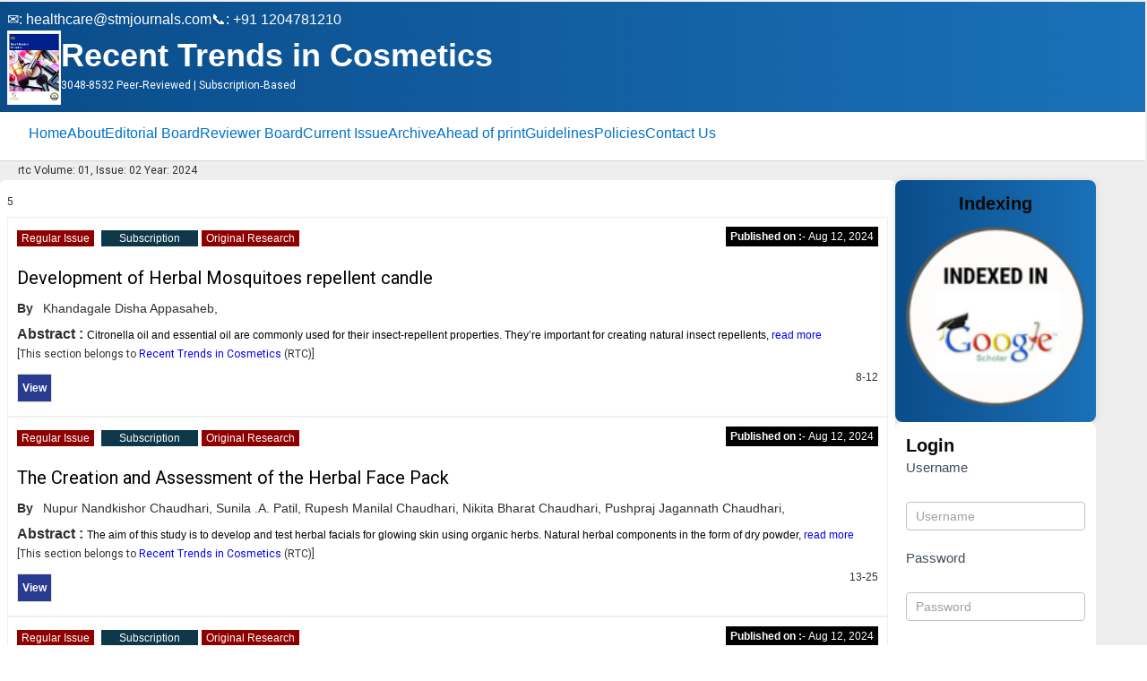

--- FILE ---
content_type: text/html; charset=UTF-8
request_url: https://journals.stmjournals.com/issue/rtc-volume-01-Issue-02-2024/
body_size: 53598
content:
<!doctype html>
<html lang="en-US" prefix="og: https://ogp.me/ns#" >
	<head>
		<link rel="profile" href="https://gmpg.org/xfn/11">
		<meta charset="UTF-8">
		<meta name="viewport" content="width=device-width, initial-scale=1">

				<script type="e629ab1576fb32912dfdfeea-text/javascript">
			window.flatStyles = window.flatStyles || ''

			window.lightspeedOptimizeStylesheet = function () {
				const currentStylesheet = document.querySelector( '.tcb-lightspeed-style:not([data-ls-optimized])' )

				if ( currentStylesheet ) {
					try {
						if ( currentStylesheet.sheet && currentStylesheet.sheet.cssRules ) {
							if ( window.flatStyles ) {
								if ( this.optimizing ) {
									setTimeout( window.lightspeedOptimizeStylesheet.bind( this ), 24 )
								} else {
									this.optimizing = true;

									let rulesIndex = 0;

									while ( rulesIndex < currentStylesheet.sheet.cssRules.length ) {
										const rule = currentStylesheet.sheet.cssRules[ rulesIndex ]
										/* remove rules that already exist in the page */
										if ( rule.type === CSSRule.STYLE_RULE && window.flatStyles.includes( `${rule.selectorText}{` ) ) {
											currentStylesheet.sheet.deleteRule( rulesIndex )
										} else {
											rulesIndex ++
										}
									}
									/* optimize, mark it such, move to the next file, append the styles we have until now */
									currentStylesheet.setAttribute( 'data-ls-optimized', '1' )

									window.flatStyles += currentStylesheet.innerHTML

									this.optimizing = false
								}
							} else {
								window.flatStyles = currentStylesheet.innerHTML
								currentStylesheet.setAttribute( 'data-ls-optimized', '1' )
							}
						}
					} catch ( error ) {
						console.warn( error )
					}

					if ( currentStylesheet.parentElement.tagName !== 'HEAD' ) {
						/* always make sure that those styles end up in the head */
						const stylesheetID = currentStylesheet.id;
						/**
						 * make sure that there is only one copy of the css
						 * e.g display CSS
						 */
						if ( ( ! stylesheetID || ( stylesheetID && ! document.querySelector( `head #${stylesheetID}` ) ) ) ) {
							document.head.prepend( currentStylesheet )
						} else {
							currentStylesheet.remove();
						}
					}
				}
			}

			window.lightspeedOptimizeFlat = function ( styleSheetElement ) {
				if ( document.querySelectorAll( 'link[href*="thrive_flat.css"]' ).length > 1 ) {
					/* disable this flat if we already have one */
					styleSheetElement.setAttribute( 'disabled', true )
				} else {
					/* if this is the first one, make sure he's in head */
					if ( styleSheetElement.parentElement.tagName !== 'HEAD' ) {
						document.head.append( styleSheetElement )
					}
				}
			}
		</script>
		<link rel='stylesheet' id='tcb-style-base-thrive_template-26'  href='//journals.stmjournals.com/wp-content/uploads/thrive/tcb-base-css-26-1765536792.css' type='text/css' media='all' /><script src="/cdn-cgi/scripts/7d0fa10a/cloudflare-static/rocket-loader.min.js" data-cf-settings="e629ab1576fb32912dfdfeea-|49"></script><style type="text/css" id="tcb-style-template-thrive_template-26"  onLoad="typeof window.lightspeedOptimizeStylesheet === 'function' && window.lightspeedOptimizeStylesheet()" class="tcb-lightspeed-style">@media (min-width: 300px){.tve-theme-26 .main-container{padding: 0px !important;background-image: linear-gradient(rgba(238,238,238,0.5),rgba(238,238,238,0.5)) !important;--background-image: linear-gradient(rgba(238,238,238,0.5),rgba(238,238,238,0.5)) !important;--tve-applied-background-image: linear-gradient(rgba(238,238,238,0.5),rgba(238,238,238,0.5)) !important;background-color: transparent !important;--background-color: transparent !important;--tve-applied-background-color: transparent !important;background-size: auto !important;background-position: 50% 50% !important;background-attachment: scroll !important;background-repeat: no-repeat !important;--background-size: auto auto !important;--background-position: 50% 50% !important;--background-attachment: scroll !important;--background-repeat: no-repeat !important;}.tve-theme-26 #wrapper{--top-background-width: 100%;--footer-background-width: 100%;--bottom-background-width: 100%;--header-background-width: 100%;background-image: none !important;--background-image: none !important;--tve-applied-background-image: none !important;}:not(#layout) .tve-theme-26 .main-container{--separator-size: 40px;}.tve-theme-26 .content-section [data-css="tve-u-16ec5d248bb"]{left: 0px;max-width: unset;--tve-alignment: center;float: none;padding: 0px !important;margin: 0px auto 0px 0px !important;--tve-applied-max-width: unset !important;background-image: linear-gradient(rgba(238,238,238,0.5),rgba(238,238,238,0.5)) !important;background-size: auto !important;background-position: 50% 50% !important;background-attachment: scroll !important;background-repeat: no-repeat !important;--background-image: linear-gradient(rgba(238,238,238,0.5),rgba(238,238,238,0.5)) !important;--background-size: auto auto !important;--background-position: 50% 50% !important;--background-attachment: scroll !important;--background-repeat: no-repeat !important;--tve-applied-background-image: linear-gradient(rgba(238,238,238,0.5),rgba(238,238,238,0.5)) !important;}.tve-theme-26 .content-section{margin-top: 0px !important;}.tve-theme-26 .content-section .section-content{--g-regular-weight: 400;--g-bold-weight: 800;display: block;padding: 0px !important;min-height: 1px !important;}.tve-theme-26 .sidebar-section [data-css="tve-u-17066f3f202"]{background-color: var(--tcb-skin-color-9) !important;background-image: none !important;}.tve-theme-26 .sidebar-section .section-background{background-color: rgb(255,255,255) !important;}.tve-theme-26 .sidebar-section .section-content{padding: 20px 10px !important;}.tve-theme-26 .sidebar-section [data-css="tve-u-17066fc9dda"]{margin-bottom: 10px !important;padding: 0px !important;}.tve-theme-26 .sidebar-section [data-css="tve-u-170670db2de"]{box-shadow: none;opacity: 1;filter: grayscale(0%) brightness(100%) contrast(100%) blur(0px) sepia(0%) invert(0%) saturate(100%) hue-rotate(0deg);background-color: rgb(255,255,255) !important;background-image: none !important;border: 3px solid var(--tcb-skin-color-9) !important;}.tve-theme-26 .sidebar-section [data-css="tve-u-170670dfdd8"]{text-align: center;}:not(#tve) .tve-theme-26 .sidebar-section [data-css="tve-u-170670eee10"] .tcb-button-link{font-family: var(--tve-font-family,Muli);font-size: var(--tve-font-size,13px) !important;}.tve-theme-26 .sidebar-section [data-css="tve-u-170670eee10"]{--tve-font-size: 13px;--tve-color: rgb(255,255,255);--tve-font-weight: var(--g-bold-weight,bold);--tve-font-family: Muli;--g-regular-weight: 400;--g-bold-weight: 600;--tve-text-transform: uppercase;--tve-letter-spacing: 0px;margin-top: 0px !important;margin-bottom: 0px !important;min-width: 100% !important;}.tve-theme-26 .sidebar-section [data-css="tve-u-170670eee10"] .tcb-button-link{border: medium;border-radius: 0px;overflow: hidden;letter-spacing: var(--tve-letter-spacing,0px);background-color: var(--tcb-skin-color-0) !important;padding: 17px 25px !important;}:not(#tve) .tve-theme-26 .sidebar-section [data-css="tve-u-170670eee10"] .tcb-button-link span{color: var(--tve-color,rgb(255,255,255));--tcb-applied-color: rgb(255,255,255);font-weight: var(--tve-font-weight,var(--g-bold-weight,bold));text-transform: var(--tve-text-transform,uppercase);}.tve-theme-26 .sidebar-section [data-css="tve-u-170671b39c3"]{margin-top: 0px !important;margin-bottom: 40px !important;padding: 25px !important;}.tve-theme-26 .sidebar-section [data-css="tve-u-170671d4d74"] .thrive-dynamic-styled-list-item{justify-content: flex-start;text-align: left;--tve-font-weight: var(--g-regular-weight,normal);--tve-font-family: Muli;--g-regular-weight: 400;--g-bold-weight: 500;border-bottom: medium;--tve-font-size: 16px;--tve-color: var(--tcb-skin-color-16);margin-bottom: 0px !important;padding-bottom: 5px !important;margin-left: 0px !important;}:not(#tve) .tve-theme-26 .sidebar-section [data-css="tve-u-170671d4d74"] .thrive-dynamic-styled-list-item p,:not(#tve) .tve-theme-26 .sidebar-section [data-css="tve-u-170671d4d74"] .thrive-dynamic-styled-list-item li,:not(#tve) .tve-theme-26 .sidebar-section [data-css="tve-u-170671d4d74"] .thrive-dynamic-styled-list-item blockquote,:not(#tve) .tve-theme-26 .sidebar-section [data-css="tve-u-170671d4d74"] .thrive-dynamic-styled-list-item address,:not(#tve) .tve-theme-26 .sidebar-section [data-css="tve-u-170671d4d74"] .thrive-dynamic-styled-list-item .tcb-plain-text,:not(#tve) .tve-theme-26 .sidebar-section [data-css="tve-u-170671d4d74"] .thrive-dynamic-styled-list-item label{font-weight: var(--tve-font-weight,var(--g-regular-weight,normal));font-family: var(--tve-font-family,Muli);font-size: var(--tve-font-size,16px);}:not(#tve) .tve-theme-26 .sidebar-section [data-css="tve-u-170671d4d74"] p,:not(#tve) .tve-theme-26 .sidebar-section [data-css="tve-u-170671d4d74"] li,:not(#tve) .tve-theme-26 .sidebar-section [data-css="tve-u-170671d4d74"] blockquote,:not(#tve) .tve-theme-26 .sidebar-section [data-css="tve-u-170671d4d74"] address,:not(#tve) .tve-theme-26 .sidebar-section [data-css="tve-u-170671d4d74"] .tcb-plain-text,:not(#tve) .tve-theme-26 .sidebar-section [data-css="tve-u-170671d4d74"] label{font-weight: var(--tve-font-weight,var(--g-regular-weight,normal));font-family: var(--tve-font-family,Muli);}.tve-theme-26 .sidebar-section [data-css="tve-u-170671d4d74"]{--tve-font-weight: var(--g-regular-weight,normal);--tve-font-family: Muli;--g-regular-weight: 400;--g-bold-weight: 500;margin-bottom: 40px !important;}:not(#tve) .tve-theme-26 .sidebar-section [data-css="tve-u-170671d4d74"] .thrive-dynamic-styled-list-item p,:not(#tve) .tve-theme-26 .sidebar-section [data-css="tve-u-170671d4d74"] .thrive-dynamic-styled-list-item li,:not(#tve) .tve-theme-26 .sidebar-section [data-css="tve-u-170671d4d74"] .thrive-dynamic-styled-list-item blockquote,:not(#tve) .tve-theme-26 .sidebar-section [data-css="tve-u-170671d4d74"] .thrive-dynamic-styled-list-item address,:not(#tve) .tve-theme-26 .sidebar-section [data-css="tve-u-170671d4d74"] .thrive-dynamic-styled-list-item .tcb-plain-text,:not(#tve) .tve-theme-26 .sidebar-section [data-css="tve-u-170671d4d74"] .thrive-dynamic-styled-list-item label,:not(#tve) .tve-theme-26 .sidebar-section [data-css="tve-u-170671d4d74"] .thrive-dynamic-styled-list-item h1,:not(#tve) .tve-theme-26 .sidebar-section [data-css="tve-u-170671d4d74"] .thrive-dynamic-styled-list-item h2,:not(#tve) .tve-theme-26 .sidebar-section [data-css="tve-u-170671d4d74"] .thrive-dynamic-styled-list-item h3,:not(#tve) .tve-theme-26 .sidebar-section [data-css="tve-u-170671d4d74"] .thrive-dynamic-styled-list-item h4,:not(#tve) .tve-theme-26 .sidebar-section [data-css="tve-u-170671d4d74"] .thrive-dynamic-styled-list-item h5,:not(#tve) .tve-theme-26 .sidebar-section [data-css="tve-u-170671d4d74"] .thrive-dynamic-styled-list-item h6{color: var(--tve-color,var(--tcb-skin-color-16));--tcb-applied-color: var$(--tcb-skin-color-16);}.tve-theme-26 .sidebar-section [data-css="tve-u-170671ed5ae"]{margin-top: 0px !important;margin-bottom: 40px !important;}.tve-theme-26 .sidebar-section [data-css="tve-u-17067200c9c"]{border-radius: 100px;overflow: hidden;float: none;margin: 0px auto 40px !important;background-color: transparent !important;}.tve-theme-26 .sidebar-section [data-css="tve-u-1706722e266"]{text-align: center;}.tve-theme-26 .sidebar-section [data-css="tve-u-17067200c9c"] .tve_social_items{font-size: 10px !important;}:not(#tve) .tve-theme-26 .sidebar-section [data-css="tve-u-17067931458"]{padding-bottom: 0px !important;margin-bottom: 0px !important;padding-top: 0px !important;margin-top: 0px !important;line-height: 1.5em !important;}.tve-theme-26 .sidebar-section [data-css="tve-u-170679aaa25"]{width: 600px;float: none;margin-left: auto !important;margin-right: auto !important;}:not(#tve) .tve-theme-26 .sidebar-section [data-css="tve-u-17067aabf55"]{--g-regular-weight: 400;--g-bold-weight: 500;padding-bottom: 0px !important;margin-bottom: 0px !important;padding-top: 0px !important;margin-top: 0px !important;font-size: 20px !important;font-family: Literata !important;font-weight: var(--g-bold-weight,bold) !important;color: var(--tcb-skin-color-4) !important;--tcb-applied-color: var$(--tcb-skin-color-4) !important;}.tve-theme-26 .sidebar-section [data-css="tve-u-17067ab1e02"]{background-color: transparent !important;padding-left: 1px !important;margin-bottom: 10px !important;}:not(#tve) .tve-theme-26 .sidebar-section [data-css="tve-u-17067ab9379"]{padding-bottom: 0px !important;margin-bottom: 0px !important;padding-top: 0px !important;margin-top: 0px !important;line-height: 1.5em !important;font-size: 16px !important;}:not(#tve) .tve-theme-26 .sidebar-section [data-css="tve-u-17067ac0875"] input,:not(#tve) .tve-theme-26 .sidebar-section [data-css="tve-u-17067ac0875"] select{border: medium;border-radius: 0px;overflow: hidden;font-family: var(--tve-font-family,Muli);text-align: center;font-size: var(--tve-font-size,14px);box-shadow: none;background-color: rgb(255,255,255) !important;padding: 15px 10px !important;margin-bottom: 0px !important;margin-top: 0px !important;}:not(#tve) .tve-theme-26 .sidebar-section [data-css="tve-u-17067ac0875"] input,:not(#tve) .tve-theme-26 .sidebar-section [data-css="tve-u-17067ac0875"] input::placeholder,:not(#tve) .tve-theme-26 .sidebar-section [data-css="tve-u-17067ac0875"] select{font-weight: var(--tve-font-weight,var(--g-regular-weight,normal));--tcb-applied-color: rgb(119,119,119);color: var(--tve-color,rgb(119,119,119)) !important;}.tve-theme-26 .sidebar-section [data-css="tve-u-17067ac0875"]{--g-regular-weight: 400;--g-bold-weight: 700;--tve-font-weight: var(--g-regular-weight,normal);--tve-font-family: Muli;--tve-color: rgb(119,119,119);--tve-font-size: 14px;}:not(#tve) .tve-theme-26 .sidebar-section [data-css="tve-u-17067accf33"] button{font-size: var(--tve-font-size,14px);text-transform: var(--tve-text-transform,uppercase);font-weight: var(--tve-font-weight,var(--g-bold-weight,bold));border: medium;color: var(--tve-color,var(--tcb-skin-color-0));--tcb-applied-color: var$(--tcb-skin-color-0);font-family: var(--tve-font-family,Muli);text-decoration: var(--tve-text-decoration,underline);margin-bottom: 0px !important;margin-top: 0px !important;background-color: transparent !important;padding-top: 15px !important;padding-bottom: 15px !important;}.tve-theme-26 .sidebar-section [data-css="tve-u-17067accf33"]{--tve-font-size: 14px;--tve-text-transform: uppercase;--tve-font-weight: var(--g-bold-weight,bold);--tve-color: var(--tcb-skin-color-0);--tve-font-family: Muli;--g-bold-weight: 700;--tve-text-decoration: underline;}.tve-theme-26 .sidebar-section [data-css="tve-u-17067b095d3"]{margin-bottom: 0px !important;background-color: transparent !important;}:not(#tve) .tve-theme-26 .sidebar-section [data-css="tve-u-17067b4e564"] button{border-radius: 0px;overflow: hidden;border: 2px solid var(--tcb-skin-color-18);color: rgb(78,133,243);--tcb-applied-color: rgb(78,133,243);font-size: 14px;text-transform: uppercase;font-weight: var(--g-bold-weight,bold);letter-spacing: 1px;background-color: transparent !important;padding: 15px !important;}.tve-theme-26 .sidebar-section [data-css="tve-u-17067b4e566"]{padding-left: 5px !important;padding-right: 5px !important;}:not(#tve) .tve-theme-26 .sidebar-section [data-css="tve-u-17067b4e569"] input{border-radius: 0px;overflow: hidden;border: 1px solid var(--tcb-skin-color-8);font-size: var(--tve-font-size,14px);color: var(--tve-color,var(--tcb-skin-color-5));--tcb-applied-color: var$(--tcb-skin-color-5);text-transform: var(--tve-text-transform,capitalize);letter-spacing: var(--tve-letter-spacing,0px);font-weight: var(--tve-font-weight,var(--g-regular-weight,normal));font-family: var(--tve-font-family,Muli);}.tve-theme-26 .sidebar-section [data-css="tve-u-17067b4e569"] input{text-transform: uppercase;letter-spacing: 2px;padding: 12px !important;background-color: transparent !important;}.tve-theme-26 .sidebar-section [data-css="tve-u-17067b5d81d"]{max-width: 100%;background-color: rgb(255,255,255) !important;margin-top: 0px !important;margin-bottom: 30px !important;}.tve-theme-26 .sidebar-section [data-css="tve-u-17067b4e569"]{--tve-text-transform: capitalize;--tve-color: var(--tcb-skin-color-5);--tve-font-size: 14px;--tve-letter-spacing: 0px;--tve-font-weight: var(--g-regular-weight,normal);--tve-font-family: Muli;--g-regular-weight: 300;--g-bold-weight: 500;}.tve-theme-26 .sidebar-section .tcb-post-list[data-css="tve-u-17067be2282"] .post-wrapper.thrv_wrapper{width: calc(100% + 0px);}.tve-theme-26 .sidebar-section .tcb-post-list[data-css="tve-u-17067be2282"] .post-wrapper.thrv_wrapper:nth-child(n+2){margin-top: 15px !important;}.tve-theme-26 .sidebar-section [data-css="tve-u-17067be2282"].tcb-post-list [data-css="tve-u-17067be2289"]{max-width: 28%;}.tve-theme-26 .sidebar-section [data-css="tve-u-17067be2282"].tcb-post-list [data-css="tve-u-17067be228d"]{max-width: 72%;}.tve-theme-26 .sidebar-section [data-css="tve-u-17067be2282"].tcb-post-list [data-css="tve-u-17067be2288"]{margin-left: -15px;padding: 0px !important;}.tve-theme-26 .sidebar-section [data-css="tve-u-17067be2282"].tcb-post-list [data-css="tve-u-17067be2287"]{margin: 0px !important;}.tve-theme-26 .sidebar-section [data-css="tve-u-17067be2282"].tcb-post-list [data-css="tve-u-17067be2292"] .tcb-button-link{border: medium;border-radius: 0px;overflow: hidden;text-align: left;padding: 0px !important;}:not(#tve) .tve-theme-26 .sidebar-section [data-css="tve-u-17067be2282"].tcb-post-list [data-css="tve-u-17067be2292"] .tcb-button-link{font-size: var(--tve-font-size,12px) !important;}:not(#tve) .tve-theme-26 .sidebar-section [data-css="tve-u-17067be2282"].tcb-post-list [data-css="tve-u-17067be2292"] .tcb-button-link span{color: rgb(153,153,153);}.tve-theme-26 .sidebar-section [data-css="tve-u-17067be2282"].tcb-post-list [data-css="tve-u-17067be2288"] > .tcb-flex-col{padding-left: 15px;}.tve-theme-26 .sidebar-section [data-css="tve-u-17067be2288"] > .tcb-flex-col{padding-left: 15px;}.tve-theme-26 .sidebar-section [data-css="tve-u-17067be2288"]{margin-left: -15px;}:not(#tve) .tve-theme-26 .sidebar-section [data-css="tve-u-17067be2282"].tcb-post-list [data-css="tve-u-17067be228f"]{padding-top: 0px !important;margin-top: 0px !important;padding-bottom: 0px !important;margin-bottom: 0px !important;font-size: 16px !important;}.tve-theme-26 .sidebar-section [data-css="tve-u-17067be2282"].tcb-post-list [data-css="tve-u-17067be228e"]{padding: 0px !important;margin-bottom: 4px !important;}:not(#tve) .tve-theme-26 .sidebar-section [data-css="tve-u-17067be2282"].tcb-post-list [data-css="tve-u-17067be2291"]{font-weight: var(--g-bold-weight,bold) !important;}.tve-theme-26 .sidebar-section [data-css="tve-u-17067be2282"].tcb-post-list [data-css="tve-u-17067be228b"]{background-image: url("https://journals.stmjournals.com/wp-content/uploads/thrive-theme/images/Post-4_featured-150x150-1.jpg?dynamic_featured=1&size=thumbnail") !important;background-size: cover !important;background-position: 50% 50% !important;background-attachment: scroll !important;background-repeat: no-repeat !important;}.tve-theme-26 .sidebar-section [data-css="tve-u-17067be2282"].tcb-post-list [data-css="tve-u-17067be228a"]{margin-top: 0px !important;margin-bottom: 0px !important;padding: 0px !important;}.tve-theme-26 .sidebar-section [data-css="tve-u-17067be2282"].tcb-post-list .thrv-content-box [data-css="tve-u-17067be228c"]{min-height: 70px !important;}.tve-theme-26 .sidebar-section [data-css="tve-u-17067be2282"].tcb-post-list [data-css="tve-u-17067be2292"]{--tve-font-size: 12px;}.tve-theme-26 .sidebar-section .tcb-post-list[data-css="tve-u-17067be2282"] .post-wrapper.thrv_wrapper:not(:nth-child(n+2)){margin-top: 0px !important;}.tve-theme-26 .sidebar-section .tcb-post-list[data-css="tve-u-17067be2282"] .post-wrapper.thrv_wrapper:nth-child(n){margin-right: 0px !important;}.tve-theme-26 .sidebar-section [data-css="tve-u-17067be2282"]{max-width: 300px;margin-bottom: 40px !important;}:not(#tve) .tve-theme-26 .sidebar-section [data-css="tve-u-17067cfab08"]{font-weight: var(--g-bold-weight,bold) !important;}:not(#tve) .tve-theme-26 .sidebar-section [data-css="tve-u-17067b4e566"] > :first-child{color: var(--tcb-skin-color-18);}:not(#tve) .tve-theme-26 .sidebar-section [data-css="tve-u-1713a32a583"]{letter-spacing: 1px;text-transform: uppercase !important;font-size: 14px !important;font-weight: var(--g-bold-weight,bold) !important;padding-bottom: 0px !important;margin-bottom: 0px !important;color: var(--tcb-skin-color-4) !important;--tcb-applied-color: var$(--tcb-skin-color-4) !important;}.tve-theme-26 .sidebar-section [data-css="tve-u-1713a331d88"]{margin-top: 0px !important;border-left: medium !important;padding-left: 1px !important;margin-bottom: 20px !important;}.tve-theme-26 .top-section .section-background{background-image: none !important;--background-image: none !important;--tve-applied-background-image: none !important;background-color: rgba(221,221,221,0.5) !important;--background-color: rgba(221,221,221,0.5) !important;--tve-applied-background-color: rgba(221,221,221,0.5) !important;}.tve-theme-26 .top-section .section-content{display: flex;text-align: center;justify-content: flex-end;flex-direction: column;min-height: 1px !important;padding: 0px !important;}.tve-theme-26 .top-section{margin-top: 0px !important;}.tve-theme-26 .bottom-section .section-background{background-image: none !important;background-color: rgb(247,247,247) !important;}.tve-theme-26 .bottom-section .section-content{justify-content: center;display: flex;flex-direction: column;min-height: 1px !important;padding: 40px 20px 70px !important;}.tve-theme-26 .bottom-section [data-css="tve-u-16eccd9c6d3"]{padding: 0px !important;margin-bottom: 20px !important;}:not(#tve) .tve-theme-26 .bottom-section [data-css="tve-u-17077fe1f03"]{padding-bottom: 0px !important;margin-bottom: 0px !important;}:not(#tve) .tve-theme-26 .bottom-section [data-css="tve-u-174678db7ee"]{letter-spacing: 1px;font-size: 12px !important;color: rgb(204,204,204) !important;--tcb-applied-color: rgb(204,204,204) !important;--tve-applied-color: rgb(204,204,204) !important;}.tve-theme-26 .bottom-section [data-css="tve-u-174678db7ee"]{line-height: 1.2em !important;}.tve-theme-26 .bottom-section [data-css="tve-u-174678db7e8"]{margin-top: 0px !important;margin-bottom: 0px !important;}.tve-theme-26 .bottom-section [data-css="tve-u-174678db7ea"]{max-width: 34.4%;}.tve-theme-26 .bottom-section [data-css="tve-u-174678db7ed"]{max-width: 65.6%;}.tve-theme-26 .bottom-section [data-css="tve-u-174678db7e9"] > .tcb-flex-col{padding-left: 30px;}.tve-theme-26 .bottom-section [data-css="tve-u-174678db7e9"]{margin-left: -30px;}.tve-theme-26 .bottom-section [data-css="tve-u-174678db8d9"]{--tcb-local-color-bec10: var(--tcb-local-color-c84a5);--form-color: --tcb-skin-color-4;float: none;--tcb-local-color-c84a5: var(--tcb-skin-color-4);margin-left: auto !important;margin-right: auto !important;max-width: 1080px !important;}:not(#tve) .tve-theme-26 .bottom-section #lg-kes89ntk .tve_lg_regular_input:not(.tcb-excluded-from-group-item) input,:not(#tve) .tve-theme-26 .bottom-section #lg-kes89ntk .tve_lg_regular_input:not(.tcb-excluded-from-group-item) textarea{border-width: medium medium 1px;border-style: none none solid;border-color: currentcolor currentcolor rgba(0,0,0,0.08);border-image: initial;--tve-applied-border: none;border-radius: 0px;overflow: hidden;background-image: none !important;--tve-applied-background-image: none !important;background-color: rgb(255,255,255) !important;--tve-applied-background-color: rgb(255,255,255) !important;padding: 12px !important;}:not(#tve) .tve-theme-26 .bottom-section #lg-kes89ntk .tve_lg_regular_input:not(.tcb-excluded-from-group-item) input,:not(#tve) .tve-theme-26 .bottom-section #lg-kes89ntk .tve_lg_regular_input:not(.tcb-excluded-from-group-item) textarea,:not(#tve) .tve-theme-26 .bottom-section #lg-kes89ntk .tve_lg_regular_input:not(.tcb-excluded-from-group-item) ::placeholder{font-weight: var(--tve-font-weight,var(--g-regular-weight,normal));font-family: var(--tve-font-family,Arial,Helvetica,sans-serif);font-size: var(--tve-font-size,14px);line-height: var(--tve-line-height,1.8em);--tcb-applied-color: rgba(0,0,0,0.5);color: var(--tve-color,rgba(0,0,0,0.5)) !important;--tve-applied-color: var$(--tve-color,rgba(0,0,0,0.5)) !important;}.tve-theme-26 .bottom-section #lg-kes89ntk .tve_lg_regular_input:not(.tcb-excluded-from-group-item){--tve-font-weight: var(--g-regular-weight,normal);--tve-font-family: Arial,Helvetica,sans-serif;--tve-font-size: 14px;--tve-line-height: 1.8em;--tve-color: rgba(0,0,0,0.5);--tve-applied---tve-color: rgba(0,0,0,0.5);margin-top: 0px !important;margin-bottom: 14px !important;}.tve-theme-26 .bottom-section #lg-kes89ntk .tve_lg_regular_input:not(.tcb-excluded-from-group-item) input,.tve-theme-26 .bottom-section #lg-kes89ntk .tve_lg_regular_input:not(.tcb-excluded-from-group-item) textarea{padding: 2px 0px !important;}:not(#tve) .tve-theme-26 .bottom-section #lg-kes89ntk .tve_lg_regular_input#lg-kcowu6in input,:not(#tve) .tve-theme-26 .bottom-section #lg-kes89ntk .tve_lg_regular_input#lg-kcowu6in textarea{border-width: medium medium 1px;border-style: none none solid;border-color: currentcolor currentcolor rgba(0,0,0,0.08);border-image: initial;--tve-applied-border: none;border-radius: 0px;overflow: hidden;background-image: none !important;--tve-applied-background-image: none !important;background-color: rgb(255,255,255) !important;--tve-applied-background-color: rgb(255,255,255) !important;padding: 12px !important;margin-top: 0px !important;}:not(#tve) .tve-theme-26 .bottom-section #lg-kes89ntk .tve_lg_regular_input#lg-kcowu6in input,:not(#tve) .tve-theme-26 .bottom-section #lg-kes89ntk .tve_lg_regular_input#lg-kcowu6in textarea,:not(#tve) .tve-theme-26 .bottom-section #lg-kes89ntk .tve_lg_regular_input#lg-kcowu6in ::placeholder{font-weight: var(--tve-font-weight,var(--g-regular-weight,normal));font-family: var(--tve-font-family,Arial,Helvetica,sans-serif);font-size: var(--tve-font-size,14px);line-height: var(--tve-line-height,1.8em);color: var(--tve-color,rgba(0,0,0,0.7));--tve-applied-color: var$(--tve-color,rgba(0,0,0,0.7));--tcb-applied-color: rgba(0,0,0,0.7);}.tve-theme-26 .bottom-section #lg-kes89ntk .tve_lg_regular_input#lg-kcowu6in{--tve-font-weight: var(--g-regular-weight,normal);--tve-font-family: Arial,Helvetica,sans-serif;--tve-font-size: 14px;--tve-line-height: 1.8em;--tve-color: rgba(0,0,0,0.7);--tve-applied---tve-color: rgba(0,0,0,0.7);}.tve-theme-26 .bottom-section #lg-kes89ntk .tve_lg_regular_input#lg-kcowu6in input,.tve-theme-26 .bottom-section #lg-kes89ntk .tve_lg_regular_input#lg-kcowu6in textarea{padding: 12px 0px !important;}:not(#tve) .tve-theme-26 .bottom-section #lg-kes89ntk .thrv_text_element[data-label-for]:not(.tcb-excluded-from-group-item) .tcb-plain-text{letter-spacing: 1px;font-size: 14px !important;color: var(--tcb-skin-color-16) !important;--tcb-applied-color: var$(--tcb-skin-color-16) !important;--tve-applied-color: var$(--tcb-skin-color-16) !important;font-family: inherit !important;font-weight: var(--g-regular-weight,normal) !important;}.tve-theme-26 .bottom-section #lg-kes89ntk .thrv_text_element[data-label-for]:not(.tcb-excluded-from-group-item){margin-top: 0px !important;}.tve-theme-26 .bottom-section #lg-kes89ntk .thrv_text_element[data-label-for]:not(.tcb-excluded-from-group-item) .tcb-plain-text{line-height: 1.2em !important;}:not(#tve) .tve-theme-26 .bottom-section #lg-kes89ntk .tve_lg_regular_input#lg-kcowu6in{margin-bottom: 0px !important;margin-top: 8px !important;}:not(#tve) .tve-theme-26 .bottom-section #lg-kes89ntk .tve_lg_regular_input:not(.tcb-excluded-from-group-item){margin-top: 8px !important;margin-bottom: 14px !important;}:not(#tve) .tve-theme-26 .bottom-section #lg-kes89ntk .tve-form-button .tcb-button-link span{font-weight: var(--tve-font-weight,var(--g-regular-weight,normal));color: var(--tve-color,rgb(255,255,255));--tcb-applied-color: rgb(255,255,255);}.tve-theme-26 .bottom-section #lg-kes89ntk .tve-form-button{--tve-font-weight: var(--g-regular-weight,normal);--tve-letter-spacing: 2px;--tcb-local-color-2818e: rgb(19,114,211);--tve-color: rgb(255,255,255);--tcb-local-color-34f05: var(--tcb-local-color-bec10);float: right;z-index: 3;position: relative;--tve-font-size: 12px;margin-top: 0px !important;margin-bottom: 0px !important;}.tve-theme-26 .bottom-section #lg-kes89ntk .tve-form-button .tcb-button-link{letter-spacing: var(--tve-letter-spacing,2px);padding: 18px !important;background-color: var(--tcb-local-color-34f05) !important;background-image: none !important;}:not(#tve) .tve-theme-26 .bottom-section #lg-kes89ntk .tve-form-button .tcb-button-link{font-size: var(--tve-font-size,12px) !important;}.tve-theme-26 .bottom-section #lg-kes89ntk .tve-form-button .thrv_icon{--tcb-local-color-icon: rgb(255,255,255);--tcb-local-color-var: rgb(255,255,255);--tve-icon-size: 12px;}:not(#layout) .tve-theme-26 #wrapper{--layout-content-width: 100%;--layout-background-width: 100%;}.tve-theme-26 .top-section [data-css="tve-u-183797acf77"] .thrive-breadcrumb-path{font-size: 12px;}.tve-theme-26 .top-section [data-css="tve-u-183797acf77"] .thrive-breadcrumb-leaf{font-size: 12px;--tve-color: rgb(0,73,137);--tve-applied---tve-color: rgb(0,73,137);}.tve-theme-26 .top-section [data-css="tve-u-183797acf77"]{max-width: unset;margin-top: 0px !important;margin-bottom: 0px !important;--tve-applied-max-width: unset !important;padding-top: 10px !important;padding-bottom: 10px !important;}.tve-theme-26 .top-section [data-css="tve-u-183797acf77"] .thrive-breadcrumb-leaf span{--tcb-applied-color: rgb(0,73,137);color: var(--tve-color,rgb(0,73,137)) !important;--tve-applied-color: var$(--tve-color,rgb(0,73,137)) !important;}:not(#tve) .tve-theme-26 .top-section [data-css="tve-u-183797acf77"] .thrive-breadcrumb-separator{margin-left: 2px;margin-right: 2px;}.tve-theme-26 .sidebar-section .tcb-post-list[data-css="tve-u-17067be2282"] .post-wrapper.thrv_wrapper:not(:nth-child(n)){margin-right: 0px !important;}.tve-theme-26 .content-section .section-background{background-image: none !important;--background-image: none !important;--tve-applied-background-image: none !important;background-color: rgb(238,238,238) !important;--background-color: rgb(238,238,238) !important;--tve-applied-background-color: rgb(238,238,238) !important;}.tve-theme-26 .top-section [data-css="tve-u-18683606ee7"]{max-width: 1280px;--tve-alignment: center;float: none;margin: 0px auto !important;--tve-applied-max-width: unset !important;padding: 0px !important;}.tve-theme-26 .top-section [data-css="tve-u-18683627b45"]{max-width: unset;margin: 0px !important;--tve-applied-max-width: unset !important;background-color: rgb(255,255,255) !important;--background-color: rgb(255,255,255) !important;--tve-applied-background-color: rgb(255,255,255) !important;}.tve-theme-26 .top-section [data-css="tve-u-1868362866a"]{padding: 0px !important;margin-left: 0px !important;}.tve-theme-26 .top-section [data-css="tve-u-18683631444"]{max-width: 24.9982%;}.tve-theme-26 .top-section [data-css="tve-u-18683632253"]{max-width: 75%;}.tve-theme-26 .top-section [data-css="tve-u-18683635808"] .tve_social_items .tve_s_item{margin-bottom: 10px;display: table;}.tve-theme-26 .top-section [data-css="tve-u-18683635808"]{float: left;z-index: 3;position: relative;--tve-alignment: left;margin: 0px auto !important;font-size: 11px !important;}.tve-theme-26 .content-section [data-css="tve-u-1868368b2fc"]{max-width: unset;--tve-alignment: center;float: none;margin: 2px auto 0px !important;padding: 0px 2px 20px 0px !important;--tve-applied-max-width: unset !important;}.tve-theme-26 .content-section [data-css="tve-u-18683690e88"]{background-color: rgb(238,238,238) !important;--background-color: rgb(238,238,238) !important;--tve-applied-background-color: rgb(238,238,238) !important;}.tve-theme-26 .top-section [data-css="tve-u-18683693f48"]{background-color: transparent !important;--background-color: transparent !important;--tve-applied-background-color: transparent !important;justify-content: flex-start !important;}.tve-theme-26 .top-section [data-css="tve-u-1868369fefb"]{background-color: transparent !important;--background-color: transparent !important;--tve-applied-background-color: transparent !important;}.tve-theme-26 .top-section [data-css="tve-u-1868362866a"] > .tcb-flex-col{padding-left: 0px;}.tve-theme-26 .top-section [data-css="tve-u-1869cab2e45"]{max-width: 64%;--tve-alignment: right;float: right;z-index: 3;position: relative;margin-left: auto !important;margin-right: auto !important;--tve-applied-max-width: 64% !important;padding: 0px !important;}.tve-theme-26 .top-section [data-css="tve-u-1869cabd114"]{justify-content: center !important;padding: 20px !important;}.tve-theme-26 .top-section [data-css="tve-u-18683635808"] .tve_social_items{font-size: 11px !important;}.tve-theme-26 .top-section [data-css="tve-u-183797acf77"] .thrive-breadcrumb-separator{font-size: 12px;width: 12px;height: 12px;}.tve-theme-26 .top-section [data-css="tve-u-1868362866a"] > .tcb-flex-col > .tcb-col{justify-content: center;}.tve-theme-26 .top-section [data-css="tve-u-1869cafff91"]::after{clear: both;}.tve-theme-26 .top-section [data-css="tve-u-1869cb1b963"]::after{clear: both;}}@media (max-width: 1023px){:not(#layout) .tve-theme-26 .main-container{flex-wrap: wrap;}:not(#layout) .tve-theme-26 .main-container div.main-columns-separator{width: 100%;}.tve-theme-26 .main-container{padding: 20px !important;}.tve-theme-26 .content-section .section-content{padding-right: 40px !important;padding-left: 70px !important;}.tve-theme-26 .content-section{margin-left: 0px !important;}.tve-theme-26 .content-section [data-css="tve-u-16ec5d248bb"]{margin-left: auto !important;margin-right: auto !important;}.tve-theme-26 .sidebar-section .tcb-post-list[data-css="tve-u-17067be2282"] .post-wrapper.thrv_wrapper{width: calc(100% + 0px);}.tve-theme-26 .sidebar-section .tcb-post-list[data-css="tve-u-17067be2282"] .post-wrapper.thrv_wrapper:nth-child(n+2){margin-top: 15px !important;}.tve-theme-26 .sidebar-section .tcb-post-list[data-css="tve-u-17067be2282"] .post-wrapper.thrv_wrapper:not(:nth-child(n+2)){margin-top: 0px !important;}.tve-theme-26 .sidebar-section .tcb-post-list[data-css="tve-u-17067be2282"] .post-wrapper.thrv_wrapper:nth-child(n){margin-right: 0px !important;}.tve-theme-26 .sidebar-section [data-css="tve-u-17067be2282"]{max-width: 100%;}.tve-theme-26 .sidebar-section .section-content{padding-left: 20px !important;padding-right: 20px !important;}.tve-theme-26 .sidebar-section [data-css="tve-u-170679aaa25"]{width: 396px;}.tve-theme-26 .sidebar-section [data-css="tve-u-170670eee10"]{float: none;min-width: 0px !important;margin-left: auto !important;margin-right: auto !important;}.tve-theme-26 .sidebar-section [data-css="tve-u-17067b5d81d"]{max-width: 100%;}.tve-theme-26 .top-section .section-content{min-height: 460px !important;padding-bottom: 60px !important;padding-left: 40px !important;padding-right: 40px !important;}.tve-theme-26 .bottom-section .section-content{padding: 40px !important;}.tve-theme-26 .bottom-section [data-css="tve-u-16eccd9c6d3"]{margin-bottom: 30px !important;}.tve-theme-26 .bottom-section [data-css="tve-u-174678db7ea"]{max-width: 40.2%;}.tve-theme-26 .bottom-section [data-css="tve-u-174678db7ed"]{max-width: 59.8%;}.tve-theme-26 .bottom-section [data-css="tve-u-174678db8d9"]{max-width: 100% !important;}.tve-theme-26 .sidebar-section .tcb-post-list[data-css="tve-u-17067be2282"] .post-wrapper.thrv_wrapper:not(:nth-child(n)){margin-right: 0px !important;}}@media (max-width: 767px){.tve-theme-26 .main-container{padding: 10px !important;}.tve-theme-26 .content-section .section-content{padding: 20px 10px !important;}.tve-theme-26 .content-section [data-css="tve-u-16ec5d248bb"]{max-width: 100%;margin-top: 10px !important;}.tve-theme-26 .sidebar-section [data-css="tve-u-17067b4e566"]{padding-left: 0px !important;padding-right: 0px !important;}.tve-theme-26 .sidebar-section .tcb-post-list[data-css="tve-u-17067be2282"] .post-wrapper.thrv_wrapper{width: calc(100% + 0px);}.tve-theme-26 .sidebar-section .tcb-post-list[data-css="tve-u-17067be2282"] .post-wrapper.thrv_wrapper:nth-child(n+2){margin-top: 15px !important;}.tve-theme-26 .sidebar-section [data-css="tve-u-17067be2282"].tcb-post-list [data-css="tve-u-17067be2288"]{flex-wrap: nowrap !important;}.tve-theme-26 .sidebar-section .tcb-post-list[data-css="tve-u-17067be2282"] .post-wrapper.thrv_wrapper:not(:nth-child(n+2)){margin-top: 0px !important;}.tve-theme-26 .sidebar-section .tcb-post-list[data-css="tve-u-17067be2282"] .post-wrapper.thrv_wrapper:nth-child(n){margin-right: 0px !important;}.tve-theme-26 .sidebar-section .section-content{padding: 20px 10px !important;}.tve-theme-26 .sidebar-section [data-css="tve-u-170670eee10"]{min-width: 100% !important;}.tve-theme-26 .top-section .section-content{min-height: 295px !important;padding: 50px 20px !important;}.tve-theme-26 .bottom-section [data-css="tve-u-16eccd9c6d3"]{max-width: 181px;margin-left: auto !important;margin-right: auto !important;margin-bottom: 20px !important;}.tve-theme-26 .bottom-section .section-content{padding: 20px 20px 60px !important;}.tve-theme-26 .bottom-section #lg-kes89ntk .tve_lg_regular_input:not(.tcb-excluded-from-group-item){margin-bottom: 14px !important;margin-top: 0px !important;}:not(#tve) .tve-theme-26 .bottom-section #lg-kes89ntk .tve_lg_regular_input#lg-kcowu6in input,:not(#tve) .tve-theme-26 .bottom-section #lg-kes89ntk .tve_lg_regular_input#lg-kcowu6in textarea{margin-top: 6px !important;margin-bottom: 6px !important;}.tve-theme-26 .bottom-section #lg-kes89ntk .tve_lg_regular_input:not(.tcb-excluded-from-group-item) input,.tve-theme-26 .bottom-section #lg-kes89ntk .tve_lg_regular_input:not(.tcb-excluded-from-group-item) textarea{padding-top: 0px !important;}.tve-theme-26 .bottom-section #lg-kes89ntk .tve-form-button{float: none;min-width: 100% !important;}.tve-theme-26 .sidebar-section .tcb-post-list[data-css="tve-u-17067be2282"] .post-wrapper.thrv_wrapper:not(:nth-child(n)){margin-right: 0px !important;}}</style>
<!-- Search Engine Optimization by Rank Math PRO - https://rankmath.com/ -->
<title>Rtc Volume 01 Issue 02 2024 &raquo; STM Journals</title>
<meta name="description" content="rtc Volume: 01, Issue: 02 Year: 2024"/>
<meta name="robots" content="follow, index, max-snippet:-1, max-video-preview:-1, max-image-preview:large"/>
<link rel="canonical" href="https://journals.stmjournals.com/issue/rtc-volume-01-issue-02-2024/" />
<meta property="og:locale" content="en_US" />
<meta property="og:type" content="article" />
<meta property="og:title" content="Rtc Volume 01 Issue 02 2024 &raquo; STM Journals" />
<meta property="og:description" content="rtc Volume: 01, Issue: 02 Year: 2024" />
<meta property="og:url" content="https://journals.stmjournals.com/issue/rtc-volume-01-issue-02-2024/" />
<meta property="og:site_name" content="STM Journals" />
<meta property="article:publisher" content="https://www.facebook.com/stmjournalspublications/" />
<meta name="twitter:card" content="summary" />
<meta name="twitter:title" content="Rtc Volume 01 Issue 02 2024 &raquo; STM Journals" />
<meta name="twitter:description" content="rtc Volume: 01, Issue: 02 Year: 2024" />
<script type="application/ld+json" class="rank-math-schema-pro">{"@context":"https://schema.org","@graph":[{"@type":"BreadcrumbList","@id":"https://journals.stmjournals.com/issue/rtc-volume-01-issue-02-2024/#breadcrumb","itemListElement":[{"@type":"ListItem","position":"1","item":{"@id":"https://journals.stmjournals.com","name":"Home"}},{"@type":"ListItem","position":"2","item":{"@id":"https://journals.stmjournals.com/issue/rtc-volume-01-issue-02-2024/","name":"rtc Volume 01 Issue 02 2024"}}]}]}</script>
<!-- /Rank Math WordPress SEO plugin -->

<link rel="alternate" type="application/rss+xml" title="STM Journals &raquo; Feed" href="https://journals.stmjournals.com/feed/" />
<link rel="alternate" type="application/rss+xml" title="STM Journals &raquo; Comments Feed" href="https://journals.stmjournals.com/comments/feed/" />
<link rel="alternate" title="oEmbed (JSON)" type="application/json+oembed" href="https://journals.stmjournals.com/wp-json/oembed/1.0/embed?url=https%3A%2F%2Fjournals.stmjournals.com%2Fissue%2Frtc-volume-01-issue-02-2024%2F" />
<link rel="alternate" title="oEmbed (XML)" type="text/xml+oembed" href="https://journals.stmjournals.com/wp-json/oembed/1.0/embed?url=https%3A%2F%2Fjournals.stmjournals.com%2Fissue%2Frtc-volume-01-issue-02-2024%2F&#038;format=xml" />
<style id='wp-img-auto-sizes-contain-inline-css' type='text/css'>
img:is([sizes=auto i],[sizes^="auto," i]){contain-intrinsic-size:3000px 1500px}
/*# sourceURL=wp-img-auto-sizes-contain-inline-css */
</style>
<link rel='stylesheet' id='formidable-css' href='https://journals.stmjournals.com/wp-content/plugins/formidable/css/formidableforms.css?ver=114711' type='text/css' media='all' />
<link rel='stylesheet' id='dashicons-css' href='https://journals.stmjournals.com/wp-includes/css/dashicons.min.css?ver=6.9' type='text/css' media='all' />
<link rel='stylesheet' id='post-views-counter-frontend-css' href='https://journals.stmjournals.com/wp-content/plugins/post-views-counter/css/frontend.css?ver=1.7.0' type='text/css' media='all' />
<style id='wp-emoji-styles-inline-css' type='text/css'>

	img.wp-smiley, img.emoji {
		display: inline !important;
		border: none !important;
		box-shadow: none !important;
		height: 1em !important;
		width: 1em !important;
		margin: 0 0.07em !important;
		vertical-align: -0.1em !important;
		background: none !important;
		padding: 0 !important;
	}
/*# sourceURL=wp-emoji-styles-inline-css */
</style>
<style id='wp-block-library-inline-css' type='text/css'>
:root{--wp-block-synced-color:#7a00df;--wp-block-synced-color--rgb:122,0,223;--wp-bound-block-color:var(--wp-block-synced-color);--wp-editor-canvas-background:#ddd;--wp-admin-theme-color:#007cba;--wp-admin-theme-color--rgb:0,124,186;--wp-admin-theme-color-darker-10:#006ba1;--wp-admin-theme-color-darker-10--rgb:0,107,160.5;--wp-admin-theme-color-darker-20:#005a87;--wp-admin-theme-color-darker-20--rgb:0,90,135;--wp-admin-border-width-focus:2px}@media (min-resolution:192dpi){:root{--wp-admin-border-width-focus:1.5px}}.wp-element-button{cursor:pointer}:root .has-very-light-gray-background-color{background-color:#eee}:root .has-very-dark-gray-background-color{background-color:#313131}:root .has-very-light-gray-color{color:#eee}:root .has-very-dark-gray-color{color:#313131}:root .has-vivid-green-cyan-to-vivid-cyan-blue-gradient-background{background:linear-gradient(135deg,#00d084,#0693e3)}:root .has-purple-crush-gradient-background{background:linear-gradient(135deg,#34e2e4,#4721fb 50%,#ab1dfe)}:root .has-hazy-dawn-gradient-background{background:linear-gradient(135deg,#faaca8,#dad0ec)}:root .has-subdued-olive-gradient-background{background:linear-gradient(135deg,#fafae1,#67a671)}:root .has-atomic-cream-gradient-background{background:linear-gradient(135deg,#fdd79a,#004a59)}:root .has-nightshade-gradient-background{background:linear-gradient(135deg,#330968,#31cdcf)}:root .has-midnight-gradient-background{background:linear-gradient(135deg,#020381,#2874fc)}:root{--wp--preset--font-size--normal:16px;--wp--preset--font-size--huge:42px}.has-regular-font-size{font-size:1em}.has-larger-font-size{font-size:2.625em}.has-normal-font-size{font-size:var(--wp--preset--font-size--normal)}.has-huge-font-size{font-size:var(--wp--preset--font-size--huge)}.has-text-align-center{text-align:center}.has-text-align-left{text-align:left}.has-text-align-right{text-align:right}.has-fit-text{white-space:nowrap!important}#end-resizable-editor-section{display:none}.aligncenter{clear:both}.items-justified-left{justify-content:flex-start}.items-justified-center{justify-content:center}.items-justified-right{justify-content:flex-end}.items-justified-space-between{justify-content:space-between}.screen-reader-text{border:0;clip-path:inset(50%);height:1px;margin:-1px;overflow:hidden;padding:0;position:absolute;width:1px;word-wrap:normal!important}.screen-reader-text:focus{background-color:#ddd;clip-path:none;color:#444;display:block;font-size:1em;height:auto;left:5px;line-height:normal;padding:15px 23px 14px;text-decoration:none;top:5px;width:auto;z-index:100000}html :where(.has-border-color){border-style:solid}html :where([style*=border-top-color]){border-top-style:solid}html :where([style*=border-right-color]){border-right-style:solid}html :where([style*=border-bottom-color]){border-bottom-style:solid}html :where([style*=border-left-color]){border-left-style:solid}html :where([style*=border-width]){border-style:solid}html :where([style*=border-top-width]){border-top-style:solid}html :where([style*=border-right-width]){border-right-style:solid}html :where([style*=border-bottom-width]){border-bottom-style:solid}html :where([style*=border-left-width]){border-left-style:solid}html :where(img[class*=wp-image-]){height:auto;max-width:100%}:where(figure){margin:0 0 1em}html :where(.is-position-sticky){--wp-admin--admin-bar--position-offset:var(--wp-admin--admin-bar--height,0px)}@media screen and (max-width:600px){html :where(.is-position-sticky){--wp-admin--admin-bar--position-offset:0px}}

/*# sourceURL=wp-block-library-inline-css */
</style><style id='global-styles-inline-css' type='text/css'>
:root{--wp--preset--aspect-ratio--square: 1;--wp--preset--aspect-ratio--4-3: 4/3;--wp--preset--aspect-ratio--3-4: 3/4;--wp--preset--aspect-ratio--3-2: 3/2;--wp--preset--aspect-ratio--2-3: 2/3;--wp--preset--aspect-ratio--16-9: 16/9;--wp--preset--aspect-ratio--9-16: 9/16;--wp--preset--color--black: #000000;--wp--preset--color--cyan-bluish-gray: #abb8c3;--wp--preset--color--white: #ffffff;--wp--preset--color--pale-pink: #f78da7;--wp--preset--color--vivid-red: #cf2e2e;--wp--preset--color--luminous-vivid-orange: #ff6900;--wp--preset--color--luminous-vivid-amber: #fcb900;--wp--preset--color--light-green-cyan: #7bdcb5;--wp--preset--color--vivid-green-cyan: #00d084;--wp--preset--color--pale-cyan-blue: #8ed1fc;--wp--preset--color--vivid-cyan-blue: #0693e3;--wp--preset--color--vivid-purple: #9b51e0;--wp--preset--gradient--vivid-cyan-blue-to-vivid-purple: linear-gradient(135deg,rgb(6,147,227) 0%,rgb(155,81,224) 100%);--wp--preset--gradient--light-green-cyan-to-vivid-green-cyan: linear-gradient(135deg,rgb(122,220,180) 0%,rgb(0,208,130) 100%);--wp--preset--gradient--luminous-vivid-amber-to-luminous-vivid-orange: linear-gradient(135deg,rgb(252,185,0) 0%,rgb(255,105,0) 100%);--wp--preset--gradient--luminous-vivid-orange-to-vivid-red: linear-gradient(135deg,rgb(255,105,0) 0%,rgb(207,46,46) 100%);--wp--preset--gradient--very-light-gray-to-cyan-bluish-gray: linear-gradient(135deg,rgb(238,238,238) 0%,rgb(169,184,195) 100%);--wp--preset--gradient--cool-to-warm-spectrum: linear-gradient(135deg,rgb(74,234,220) 0%,rgb(151,120,209) 20%,rgb(207,42,186) 40%,rgb(238,44,130) 60%,rgb(251,105,98) 80%,rgb(254,248,76) 100%);--wp--preset--gradient--blush-light-purple: linear-gradient(135deg,rgb(255,206,236) 0%,rgb(152,150,240) 100%);--wp--preset--gradient--blush-bordeaux: linear-gradient(135deg,rgb(254,205,165) 0%,rgb(254,45,45) 50%,rgb(107,0,62) 100%);--wp--preset--gradient--luminous-dusk: linear-gradient(135deg,rgb(255,203,112) 0%,rgb(199,81,192) 50%,rgb(65,88,208) 100%);--wp--preset--gradient--pale-ocean: linear-gradient(135deg,rgb(255,245,203) 0%,rgb(182,227,212) 50%,rgb(51,167,181) 100%);--wp--preset--gradient--electric-grass: linear-gradient(135deg,rgb(202,248,128) 0%,rgb(113,206,126) 100%);--wp--preset--gradient--midnight: linear-gradient(135deg,rgb(2,3,129) 0%,rgb(40,116,252) 100%);--wp--preset--font-size--small: 13px;--wp--preset--font-size--medium: 20px;--wp--preset--font-size--large: 36px;--wp--preset--font-size--x-large: 42px;--wp--preset--spacing--20: 0.44rem;--wp--preset--spacing--30: 0.67rem;--wp--preset--spacing--40: 1rem;--wp--preset--spacing--50: 1.5rem;--wp--preset--spacing--60: 2.25rem;--wp--preset--spacing--70: 3.38rem;--wp--preset--spacing--80: 5.06rem;--wp--preset--shadow--natural: 6px 6px 9px rgba(0, 0, 0, 0.2);--wp--preset--shadow--deep: 12px 12px 50px rgba(0, 0, 0, 0.4);--wp--preset--shadow--sharp: 6px 6px 0px rgba(0, 0, 0, 0.2);--wp--preset--shadow--outlined: 6px 6px 0px -3px rgb(255, 255, 255), 6px 6px rgb(0, 0, 0);--wp--preset--shadow--crisp: 6px 6px 0px rgb(0, 0, 0);}:where(.is-layout-flex){gap: 0.5em;}:where(.is-layout-grid){gap: 0.5em;}body .is-layout-flex{display: flex;}.is-layout-flex{flex-wrap: wrap;align-items: center;}.is-layout-flex > :is(*, div){margin: 0;}body .is-layout-grid{display: grid;}.is-layout-grid > :is(*, div){margin: 0;}:where(.wp-block-columns.is-layout-flex){gap: 2em;}:where(.wp-block-columns.is-layout-grid){gap: 2em;}:where(.wp-block-post-template.is-layout-flex){gap: 1.25em;}:where(.wp-block-post-template.is-layout-grid){gap: 1.25em;}.has-black-color{color: var(--wp--preset--color--black) !important;}.has-cyan-bluish-gray-color{color: var(--wp--preset--color--cyan-bluish-gray) !important;}.has-white-color{color: var(--wp--preset--color--white) !important;}.has-pale-pink-color{color: var(--wp--preset--color--pale-pink) !important;}.has-vivid-red-color{color: var(--wp--preset--color--vivid-red) !important;}.has-luminous-vivid-orange-color{color: var(--wp--preset--color--luminous-vivid-orange) !important;}.has-luminous-vivid-amber-color{color: var(--wp--preset--color--luminous-vivid-amber) !important;}.has-light-green-cyan-color{color: var(--wp--preset--color--light-green-cyan) !important;}.has-vivid-green-cyan-color{color: var(--wp--preset--color--vivid-green-cyan) !important;}.has-pale-cyan-blue-color{color: var(--wp--preset--color--pale-cyan-blue) !important;}.has-vivid-cyan-blue-color{color: var(--wp--preset--color--vivid-cyan-blue) !important;}.has-vivid-purple-color{color: var(--wp--preset--color--vivid-purple) !important;}.has-black-background-color{background-color: var(--wp--preset--color--black) !important;}.has-cyan-bluish-gray-background-color{background-color: var(--wp--preset--color--cyan-bluish-gray) !important;}.has-white-background-color{background-color: var(--wp--preset--color--white) !important;}.has-pale-pink-background-color{background-color: var(--wp--preset--color--pale-pink) !important;}.has-vivid-red-background-color{background-color: var(--wp--preset--color--vivid-red) !important;}.has-luminous-vivid-orange-background-color{background-color: var(--wp--preset--color--luminous-vivid-orange) !important;}.has-luminous-vivid-amber-background-color{background-color: var(--wp--preset--color--luminous-vivid-amber) !important;}.has-light-green-cyan-background-color{background-color: var(--wp--preset--color--light-green-cyan) !important;}.has-vivid-green-cyan-background-color{background-color: var(--wp--preset--color--vivid-green-cyan) !important;}.has-pale-cyan-blue-background-color{background-color: var(--wp--preset--color--pale-cyan-blue) !important;}.has-vivid-cyan-blue-background-color{background-color: var(--wp--preset--color--vivid-cyan-blue) !important;}.has-vivid-purple-background-color{background-color: var(--wp--preset--color--vivid-purple) !important;}.has-black-border-color{border-color: var(--wp--preset--color--black) !important;}.has-cyan-bluish-gray-border-color{border-color: var(--wp--preset--color--cyan-bluish-gray) !important;}.has-white-border-color{border-color: var(--wp--preset--color--white) !important;}.has-pale-pink-border-color{border-color: var(--wp--preset--color--pale-pink) !important;}.has-vivid-red-border-color{border-color: var(--wp--preset--color--vivid-red) !important;}.has-luminous-vivid-orange-border-color{border-color: var(--wp--preset--color--luminous-vivid-orange) !important;}.has-luminous-vivid-amber-border-color{border-color: var(--wp--preset--color--luminous-vivid-amber) !important;}.has-light-green-cyan-border-color{border-color: var(--wp--preset--color--light-green-cyan) !important;}.has-vivid-green-cyan-border-color{border-color: var(--wp--preset--color--vivid-green-cyan) !important;}.has-pale-cyan-blue-border-color{border-color: var(--wp--preset--color--pale-cyan-blue) !important;}.has-vivid-cyan-blue-border-color{border-color: var(--wp--preset--color--vivid-cyan-blue) !important;}.has-vivid-purple-border-color{border-color: var(--wp--preset--color--vivid-purple) !important;}.has-vivid-cyan-blue-to-vivid-purple-gradient-background{background: var(--wp--preset--gradient--vivid-cyan-blue-to-vivid-purple) !important;}.has-light-green-cyan-to-vivid-green-cyan-gradient-background{background: var(--wp--preset--gradient--light-green-cyan-to-vivid-green-cyan) !important;}.has-luminous-vivid-amber-to-luminous-vivid-orange-gradient-background{background: var(--wp--preset--gradient--luminous-vivid-amber-to-luminous-vivid-orange) !important;}.has-luminous-vivid-orange-to-vivid-red-gradient-background{background: var(--wp--preset--gradient--luminous-vivid-orange-to-vivid-red) !important;}.has-very-light-gray-to-cyan-bluish-gray-gradient-background{background: var(--wp--preset--gradient--very-light-gray-to-cyan-bluish-gray) !important;}.has-cool-to-warm-spectrum-gradient-background{background: var(--wp--preset--gradient--cool-to-warm-spectrum) !important;}.has-blush-light-purple-gradient-background{background: var(--wp--preset--gradient--blush-light-purple) !important;}.has-blush-bordeaux-gradient-background{background: var(--wp--preset--gradient--blush-bordeaux) !important;}.has-luminous-dusk-gradient-background{background: var(--wp--preset--gradient--luminous-dusk) !important;}.has-pale-ocean-gradient-background{background: var(--wp--preset--gradient--pale-ocean) !important;}.has-electric-grass-gradient-background{background: var(--wp--preset--gradient--electric-grass) !important;}.has-midnight-gradient-background{background: var(--wp--preset--gradient--midnight) !important;}.has-small-font-size{font-size: var(--wp--preset--font-size--small) !important;}.has-medium-font-size{font-size: var(--wp--preset--font-size--medium) !important;}.has-large-font-size{font-size: var(--wp--preset--font-size--large) !important;}.has-x-large-font-size{font-size: var(--wp--preset--font-size--x-large) !important;}
/*# sourceURL=global-styles-inline-css */
</style>

<style id='classic-theme-styles-inline-css' type='text/css'>
/*! This file is auto-generated */
.wp-block-button__link{color:#fff;background-color:#32373c;border-radius:9999px;box-shadow:none;text-decoration:none;padding:calc(.667em + 2px) calc(1.333em + 2px);font-size:1.125em}.wp-block-file__button{background:#32373c;color:#fff;text-decoration:none}
/*# sourceURL=/wp-includes/css/classic-themes.min.css */
</style>
<link rel='stylesheet' id='bootstrap-css' href='https://journals.stmjournals.com/wp-content/plugins/formidable-bootstrap/css/bootstrap.min.css?ver=5.0.2' type='text/css' media='all' />
<style id='bootstrap-inline-css' type='text/css'>
ul.pagination li.dots.disabled {
				padding: 6px 8px;
				background-color: #fff;
				border: 1px solid #ddd;
			}
		.frm_pagination_cont ul.frm_pagination {
			display: flex;
		}
		.frm_pagination_cont ul.frm_pagination > li {
			margin: 0;
		}.input-group .form-control {
			margin-right: 0;
		}
/*# sourceURL=bootstrap-inline-css */
</style>
<link rel='stylesheet' id='bootstrap-glyphicons-css' href='https://journals.stmjournals.com/wp-content/plugins/formidable-bootstrap/css/bootstrap-glyphicons.min.css?ver=3.3.7' type='text/css' media='all' />
<link rel='stylesheet' id='thrive-theme-styles-css' href='https://journals.stmjournals.com/wp-content/themes/thrive-theme/inc/assets/dist/theme.css?ver=10.8.5' type='text/css' media='all' />
<link rel='stylesheet' id='parent-style-css' href='https://journals.stmjournals.com/wp-content/themes/thrive-theme/style.css?ver=6.9' type='text/css' media='all' />
<link rel='stylesheet' id='child-style-css' href='https://journals.stmjournals.com/wp-content/themes/thrive-theme-builder-child/style.css?ver=6.9' type='text/css' media='all' />
<link rel='stylesheet' id='tvo-frontend-css' href='https://journals.stmjournals.com/wp-content/plugins/thrive-ovation/tcb-bridge/frontend/css/frontend.css?ver=6.9' type='text/css' media='all' />
<link rel='stylesheet' id='thrive-theme-css' href='https://journals.stmjournals.com/wp-content/themes/thrive-theme/style.css?ver=10.8.5' type='text/css' media='all' />
<style id='rocket-lazyload-inline-css' type='text/css'>
.rll-youtube-player{position:relative;padding-bottom:56.23%;height:0;overflow:hidden;max-width:100%;}.rll-youtube-player:focus-within{outline: 2px solid currentColor;outline-offset: 5px;}.rll-youtube-player iframe{position:absolute;top:0;left:0;width:100%;height:100%;z-index:100;background:0 0}.rll-youtube-player img{bottom:0;display:block;left:0;margin:auto;max-width:100%;width:100%;position:absolute;right:0;top:0;border:none;height:auto;-webkit-transition:.4s all;-moz-transition:.4s all;transition:.4s all}.rll-youtube-player img:hover{-webkit-filter:brightness(75%)}.rll-youtube-player .play{height:100%;width:100%;left:0;top:0;position:absolute;background:url(https://journals.stmjournals.com/wp-content/plugins/wp-rocket/assets/img/youtube.png) no-repeat center;background-color: transparent !important;cursor:pointer;border:none;}
/*# sourceURL=rocket-lazyload-inline-css */
</style>
<script type="e629ab1576fb32912dfdfeea-text/javascript" src="https://journals.stmjournals.com/wp-includes/js/jquery/jquery.min.js?ver=3.7.1" id="jquery-core-js"></script>
<script type="e629ab1576fb32912dfdfeea-text/javascript" src="https://journals.stmjournals.com/wp-includes/js/jquery/jquery-migrate.min.js?ver=3.4.1" id="jquery-migrate-js"></script>
<script type="e629ab1576fb32912dfdfeea-text/javascript" src="https://journals.stmjournals.com/wp-includes/js/jquery/ui/core.min.js?ver=1.13.3" id="jquery-ui-core-js"></script>
<script type="e629ab1576fb32912dfdfeea-text/javascript" src="https://journals.stmjournals.com/wp-includes/js/jquery/ui/menu.min.js?ver=1.13.3" id="jquery-ui-menu-js"></script>
<script type="e629ab1576fb32912dfdfeea-text/javascript" src="https://journals.stmjournals.com/wp-includes/js/dist/dom-ready.min.js?ver=f77871ff7694fffea381" id="wp-dom-ready-js"></script>
<script type="e629ab1576fb32912dfdfeea-text/javascript" src="https://journals.stmjournals.com/wp-includes/js/dist/hooks.min.js?ver=dd5603f07f9220ed27f1" id="wp-hooks-js"></script>
<script type="e629ab1576fb32912dfdfeea-text/javascript" src="https://journals.stmjournals.com/wp-includes/js/dist/i18n.min.js?ver=c26c3dc7bed366793375" id="wp-i18n-js"></script>
<script type="e629ab1576fb32912dfdfeea-text/javascript" id="wp-i18n-js-after">
/* <![CDATA[ */
wp.i18n.setLocaleData( { 'text direction\u0004ltr': [ 'ltr' ] } );
//# sourceURL=wp-i18n-js-after
/* ]]> */
</script>
<script type="e629ab1576fb32912dfdfeea-text/javascript" src="https://journals.stmjournals.com/wp-includes/js/dist/a11y.min.js?ver=cb460b4676c94bd228ed" id="wp-a11y-js"></script>
<script type="e629ab1576fb32912dfdfeea-text/javascript" src="https://journals.stmjournals.com/wp-includes/js/jquery/ui/autocomplete.min.js?ver=1.13.3" id="jquery-ui-autocomplete-js"></script>
<script type="e629ab1576fb32912dfdfeea-text/javascript" src="https://journals.stmjournals.com/wp-includes/js/imagesloaded.min.js?ver=5.0.0" id="imagesloaded-js"></script>
<script type="e629ab1576fb32912dfdfeea-text/javascript" src="https://journals.stmjournals.com/wp-includes/js/masonry.min.js?ver=4.2.2" id="masonry-js"></script>
<script type="e629ab1576fb32912dfdfeea-text/javascript" src="https://journals.stmjournals.com/wp-includes/js/jquery/jquery.masonry.min.js?ver=3.1.2b" id="jquery-masonry-js"></script>
<script type="e629ab1576fb32912dfdfeea-text/javascript" id="tve_frontend-js-extra">
/* <![CDATA[ */
var tve_frontend_options = {"ajaxurl":"https://journals.stmjournals.com/wp-admin/admin-ajax.php","is_editor_page":"","page_events":"","is_single":"1","social_fb_app_id":"","dash_url":"https://journals.stmjournals.com/wp-content/themes/thrive-theme/thrive-dashboard","queried_object":{"ID":148725,"post_author":"1293"},"query_vars":{"page":"","issue":"rtc-volume-01-Issue-02-2024","post_type":"issue","name":"rtc-volume-01-Issue-02-2024"},"$_POST":[],"translations":{"Copy":"Copy","empty_username":"ERROR: The username field is empty.","empty_password":"ERROR: The password field is empty.","empty_login":"ERROR: Enter a username or email address.","min_chars":"At least %s characters are needed","no_headings":"No headings found","registration_err":{"required_field":"\u003Cstrong\u003EError\u003C/strong\u003E: This field is required","required_email":"\u003Cstrong\u003EError\u003C/strong\u003E: Please type your email address","invalid_email":"\u003Cstrong\u003EError\u003C/strong\u003E: The email address isn&#8217;t correct","passwordmismatch":"\u003Cstrong\u003EError\u003C/strong\u003E: Password mismatch"}},"routes":{"posts":"https://journals.stmjournals.com/wp-json/tcb/v1/posts","video_reporting":"https://journals.stmjournals.com/wp-json/tcb/v1/video-reporting","testimonials":"https://journals.stmjournals.com/wp-json/tcb/v1/testimonials"},"nonce":"30f6f05ae1","allow_video_src":"1","google_client_id":"295377621547-asd0jov9ikoo1na2ab0p058o15i2o0oq.apps.googleusercontent.com","google_api_key":"AIzaSyAYXtmE0FTWlKdOk77-PZkXoVfTxctkfD8","facebook_app_id":null,"lead_generation_custom_tag_apis":["activecampaign","aweber","convertkit","drip","klicktipp","mailchimp","sendlane","zapier"],"post_request_data":[],"user_profile_nonce":"5f175cc1b4","ip":"3.19.208.38","current_user":[],"post_id":"148725","post_title":"rtc Volume 01 Issue 02 2024","post_type":"issue","post_url":"https://journals.stmjournals.com/issue/rtc-volume-01-issue-02-2024/","is_lp":"","conditional_display":{"is_tooltip_dismissed":false}};
//# sourceURL=tve_frontend-js-extra
/* ]]> */
</script>
<script type="e629ab1576fb32912dfdfeea-text/javascript" src="https://journals.stmjournals.com/wp-content/plugins/thrive-visual-editor/editor/js/dist/modules/general.min.js?ver=10.8.5" id="tve_frontend-js"></script>
<script type="e629ab1576fb32912dfdfeea-text/javascript" src="https://journals.stmjournals.com/wp-content/plugins/thrive-visual-editor/editor/js/dist/modules/post-list.min.js?v=10.8.5&amp;ver=10.8.5" id="tve_frontend_post-list-js"></script>
<script type="e629ab1576fb32912dfdfeea-text/javascript" id="theme-frontend-js-extra">
/* <![CDATA[ */
var thrive_front_localize = {"comments_form":{"error_defaults":{"email":"Email address invalid","url":"Website address invalid","required":"Required field missing"}},"routes":{"posts":"https://journals.stmjournals.com/wp-json/tcb/v1/posts","frontend":"https://journals.stmjournals.com/wp-json/ttb/v1/frontend"},"tar_post_url":"?tve=true&action=architect&from_theme=1","is_editor":"","ID":"26","template_url":"?tve=true&action=architect&from_tar=148725","pagination_url":{"template":"https://journals.stmjournals.com/issue/rtc-volume-01-Issue-02-2024/page/[thrive_page_number]/","base":"https://journals.stmjournals.com/issue/rtc-volume-01-Issue-02-2024/"},"sidebar_visibility":[],"is_singular":"1","is_user_logged_in":""};
//# sourceURL=theme-frontend-js-extra
/* ]]> */
</script>
<script type="e629ab1576fb32912dfdfeea-text/javascript" src="https://journals.stmjournals.com/wp-content/themes/thrive-theme/inc/assets/dist/frontend.min.js?ver=10.8.5" id="theme-frontend-js"></script>
<script type="e629ab1576fb32912dfdfeea-text/javascript" src="https://journals.stmjournals.com/wp-content/plugins/thrive-ovation/tcb-bridge/frontend/js/display-testimonials-tcb.min.js?ver=10.8.5" id="display-testimonials-tcb-js"></script>
<link rel="https://api.w.org/" href="https://journals.stmjournals.com/wp-json/" /><link rel="alternate" title="JSON" type="application/json" href="https://journals.stmjournals.com/wp-json/wp/v2/issue/148725" /><link rel="EditURI" type="application/rsd+xml" title="RSD" href="https://journals.stmjournals.com/xmlrpc.php?rsd" />
<meta name="generator" content="WordPress 6.9" />
<link rel='shortlink' href='https://journals.stmjournals.com/?p=148725' />
<style type="text/css" id="tve_global_variables">:root{--tcb-gradient-0:linear-gradient(180deg, rgb(0, 0, 70) 0%, #000000 100%);--tcb-background-author-image:url(https://secure.gravatar.com/avatar/8c87fe6e7bf038477baef889fb9d4a37746df6fefb8afd4148e86d414942b749?s=256&d=mm&r=g);--tcb-background-user-image:url();--tcb-background-featured-image-thumbnail:url(https://journals.stmjournals.com/wp-content/plugins/thrive-visual-editor/editor/css/images/featured_image.png);--tcb-skin-color-0:hsla(var(--tcb-theme-main-master-h,210), var(--tcb-theme-main-master-s,77%), var(--tcb-theme-main-master-l,54%), var(--tcb-theme-main-master-a,1));--tcb-skin-color-0-h:var(--tcb-theme-main-master-h,210);--tcb-skin-color-0-s:var(--tcb-theme-main-master-s,77%);--tcb-skin-color-0-l:var(--tcb-theme-main-master-l,54%);--tcb-skin-color-0-a:var(--tcb-theme-main-master-a,1);--tcb-skin-color-1:hsla(calc(var(--tcb-theme-main-master-h,210) - 0 ), calc(var(--tcb-theme-main-master-s,77%) + 2% ), calc(var(--tcb-theme-main-master-l,54%) - 0% ), 0.5);--tcb-skin-color-1-h:calc(var(--tcb-theme-main-master-h,210) - 0 );--tcb-skin-color-1-s:calc(var(--tcb-theme-main-master-s,77%) + 2% );--tcb-skin-color-1-l:calc(var(--tcb-theme-main-master-l,54%) - 0% );--tcb-skin-color-1-a:0.5;--tcb-skin-color-2:rgb(248, 248, 248);--tcb-skin-color-2-h:0;--tcb-skin-color-2-s:0%;--tcb-skin-color-2-l:97%;--tcb-skin-color-2-a:1;--tcb-skin-color-3:hsla(calc(var(--tcb-theme-main-master-h,210) + 30 ), 85%, 13%, 1);--tcb-skin-color-3-h:calc(var(--tcb-theme-main-master-h,210) + 30 );--tcb-skin-color-3-s:85%;--tcb-skin-color-3-l:13%;--tcb-skin-color-3-a:1;--tcb-skin-color-4:rgb(12, 17, 21);--tcb-skin-color-4-h:206;--tcb-skin-color-4-s:27%;--tcb-skin-color-4-l:6%;--tcb-skin-color-4-a:1;--tcb-skin-color-5:rgb(106, 107, 108);--tcb-skin-color-5-h:210;--tcb-skin-color-5-s:0%;--tcb-skin-color-5-l:41%;--tcb-skin-color-5-a:1;--tcb-skin-color-8:hsla(calc(var(--tcb-theme-main-master-h,210) - 0 ), calc(var(--tcb-theme-main-master-s,77%) + 2% ), calc(var(--tcb-theme-main-master-l,54%) - 0% ), 0.18);--tcb-skin-color-8-h:calc(var(--tcb-theme-main-master-h,210) - 0 );--tcb-skin-color-8-s:calc(var(--tcb-theme-main-master-s,77%) + 2% );--tcb-skin-color-8-l:calc(var(--tcb-theme-main-master-l,54%) - 0% );--tcb-skin-color-8-a:0.18;--tcb-skin-color-9:hsla(calc(var(--tcb-theme-main-master-h,210) - 3 ), 56%, 96%, 1);--tcb-skin-color-9-h:calc(var(--tcb-theme-main-master-h,210) - 3 );--tcb-skin-color-9-s:56%;--tcb-skin-color-9-l:96%;--tcb-skin-color-9-a:1;--tcb-skin-color-10:hsla(calc(var(--tcb-theme-main-master-h,210) - 21 ), calc(var(--tcb-theme-main-master-s,77%) + 23% ), calc(var(--tcb-theme-main-master-l,54%) + 27% ), 1);--tcb-skin-color-10-h:calc(var(--tcb-theme-main-master-h,210) - 21 );--tcb-skin-color-10-s:calc(var(--tcb-theme-main-master-s,77%) + 23% );--tcb-skin-color-10-l:calc(var(--tcb-theme-main-master-l,54%) + 27% );--tcb-skin-color-10-a:1;--tcb-skin-color-13:hsla(calc(var(--tcb-theme-main-master-h,210) - 0 ), calc(var(--tcb-theme-main-master-s,77%) + 2% ), calc(var(--tcb-theme-main-master-l,54%) - 18% ), 0.5);--tcb-skin-color-13-h:calc(var(--tcb-theme-main-master-h,210) - 0 );--tcb-skin-color-13-s:calc(var(--tcb-theme-main-master-s,77%) + 2% );--tcb-skin-color-13-l:calc(var(--tcb-theme-main-master-l,54%) - 18% );--tcb-skin-color-13-a:0.5;--tcb-skin-color-14:rgb(230, 230, 230);--tcb-skin-color-14-h:0;--tcb-skin-color-14-s:0%;--tcb-skin-color-14-l:90%;--tcb-skin-color-14-a:1;--tcb-skin-color-16:hsla(calc(var(--tcb-theme-main-master-h,210) - 0 ), 3%, 36%, 1);--tcb-skin-color-16-h:calc(var(--tcb-theme-main-master-h,210) - 0 );--tcb-skin-color-16-s:3%;--tcb-skin-color-16-l:36%;--tcb-skin-color-16-a:1;--tcb-skin-color-18:hsla(calc(var(--tcb-theme-main-master-h,210) - 1 ), calc(var(--tcb-theme-main-master-s,77%) + 1% ), calc(var(--tcb-theme-main-master-l,54%) - 1% ), 0.8);--tcb-skin-color-18-h:calc(var(--tcb-theme-main-master-h,210) - 1 );--tcb-skin-color-18-s:calc(var(--tcb-theme-main-master-s,77%) + 1% );--tcb-skin-color-18-l:calc(var(--tcb-theme-main-master-l,54%) - 1% );--tcb-skin-color-18-a:0.8;--tcb-skin-color-19:hsla(calc(var(--tcb-theme-main-master-h,210) - 3 ), 56%, 96%, 0.85);--tcb-skin-color-19-h:calc(var(--tcb-theme-main-master-h,210) - 3 );--tcb-skin-color-19-s:56%;--tcb-skin-color-19-l:96%;--tcb-skin-color-19-a:0.85;--tcb-skin-color-20:hsla(calc(var(--tcb-theme-main-master-h,210) - 3 ), 56%, 96%, 0.9);--tcb-skin-color-20-h:calc(var(--tcb-theme-main-master-h,210) - 3 );--tcb-skin-color-20-s:56%;--tcb-skin-color-20-l:96%;--tcb-skin-color-20-a:0.9;--tcb-skin-color-21:hsla(calc(var(--tcb-theme-main-master-h,210) - 210 ), calc(var(--tcb-theme-main-master-s,77%) - 77% ), calc(var(--tcb-theme-main-master-l,54%) + 46% ), 1);--tcb-skin-color-21-h:calc(var(--tcb-theme-main-master-h,210) - 210 );--tcb-skin-color-21-s:calc(var(--tcb-theme-main-master-s,77%) - 77% );--tcb-skin-color-21-l:calc(var(--tcb-theme-main-master-l,54%) + 46% );--tcb-skin-color-21-a:1;--tcb-skin-color-22:rgb(255, 255, 255);--tcb-skin-color-22-h:0;--tcb-skin-color-22-s:0%;--tcb-skin-color-22-l:100%;--tcb-skin-color-22-a:1;--tcb-skin-color-23:rgb(32, 65, 71);--tcb-skin-color-23-h:189;--tcb-skin-color-23-s:37%;--tcb-skin-color-23-l:20%;--tcb-skin-color-23-a:1;--tcb-skin-color-24:rgb(59, 59, 59);--tcb-skin-color-24-h:0;--tcb-skin-color-24-s:0%;--tcb-skin-color-24-l:23%;--tcb-skin-color-24-a:1;--tcb-skin-color-25:hsla(calc(var(--tcb-theme-main-master-h,210) - 0 ), calc(var(--tcb-theme-main-master-s,77%) + 5% ), calc(var(--tcb-theme-main-master-l,54%) + 8% ), 0.04);--tcb-skin-color-25-h:calc(var(--tcb-theme-main-master-h,210) - 0 );--tcb-skin-color-25-s:calc(var(--tcb-theme-main-master-s,77%) + 5% );--tcb-skin-color-25-l:calc(var(--tcb-theme-main-master-l,54%) + 8% );--tcb-skin-color-25-a:0.04;--tcb-skin-color-26:hsla(calc(var(--tcb-theme-main-master-h,210) + 1 ), calc(var(--tcb-theme-main-master-s,77%) + 6% ), calc(var(--tcb-theme-main-master-l,54%) + 9% ), 0.12);--tcb-skin-color-26-h:calc(var(--tcb-theme-main-master-h,210) + 1 );--tcb-skin-color-26-s:calc(var(--tcb-theme-main-master-s,77%) + 6% );--tcb-skin-color-26-l:calc(var(--tcb-theme-main-master-l,54%) + 9% );--tcb-skin-color-26-a:0.12;--tcb-skin-color-27:hsla(calc(var(--tcb-theme-main-master-h,210) + 10 ), calc(var(--tcb-theme-main-master-s,77%) + 6% ), calc(var(--tcb-theme-main-master-l,54%) + 17% ), 1);--tcb-skin-color-27-h:calc(var(--tcb-theme-main-master-h,210) + 10 );--tcb-skin-color-27-s:calc(var(--tcb-theme-main-master-s,77%) + 6% );--tcb-skin-color-27-l:calc(var(--tcb-theme-main-master-l,54%) + 17% );--tcb-skin-color-27-a:1;--tcb-skin-color-28:hsla(calc(var(--tcb-theme-main-master-h,210) + 2 ), calc(var(--tcb-theme-main-master-s,77%) - 34% ), calc(var(--tcb-theme-main-master-l,54%) + 27% ), 1);--tcb-skin-color-28-h:calc(var(--tcb-theme-main-master-h,210) + 2 );--tcb-skin-color-28-s:calc(var(--tcb-theme-main-master-s,77%) - 34% );--tcb-skin-color-28-l:calc(var(--tcb-theme-main-master-l,54%) + 27% );--tcb-skin-color-28-a:1;--tcb-skin-color-29:hsla(calc(var(--tcb-theme-main-master-h,210) - 0 ), calc(var(--tcb-theme-main-master-s,77%) + 6% ), calc(var(--tcb-theme-main-master-l,54%) + 10% ), 0.4);--tcb-skin-color-29-h:calc(var(--tcb-theme-main-master-h,210) - 0 );--tcb-skin-color-29-s:calc(var(--tcb-theme-main-master-s,77%) + 6% );--tcb-skin-color-29-l:calc(var(--tcb-theme-main-master-l,54%) + 10% );--tcb-skin-color-29-a:0.4;--tcb-skin-color-30:hsla(calc(var(--tcb-theme-main-master-h,210) - 1 ), calc(var(--tcb-theme-main-master-s,77%) + 5% ), calc(var(--tcb-theme-main-master-l,54%) + 8% ), 0.85);--tcb-skin-color-30-h:calc(var(--tcb-theme-main-master-h,210) - 1 );--tcb-skin-color-30-s:calc(var(--tcb-theme-main-master-s,77%) + 5% );--tcb-skin-color-30-l:calc(var(--tcb-theme-main-master-l,54%) + 8% );--tcb-skin-color-30-a:0.85;--tcb-main-master-h:28;--tcb-main-master-s:100%;--tcb-main-master-l:45%;--tcb-main-master-a:1;--tcb-theme-main-master-h:28;--tcb-theme-main-master-s:100%;--tcb-theme-main-master-l:45%;--tcb-theme-main-master-a:1;}</style><script type="e629ab1576fb32912dfdfeea-text/javascript">document.documentElement.className += " js";</script>
<meta name="google-site-verification" content="tvqBiIZzEVaa9thC2AV0u4piH9e0YCgP_lX6Ki-qCkI" />
<meta name="robots" content="index,follow"><script type="e629ab1576fb32912dfdfeea-text/javascript">
    (function(c,l,a,r,i,t,y){
        c[a]=c[a]||function(){(c[a].q=c[a].q||[]).push(arguments)};
        t=l.createElement(r);t.async=1;t.src="https://www.clarity.ms/tag/"+i;
        y=l.getElementsByTagName(r)[0];y.parentNode.insertBefore(t,y);
    })(window, document, "clarity", "script", "qnf03ohv0o");
</script><script type="e629ab1576fb32912dfdfeea-text/javascript" src="//cdn.plu.mx/widget-summary.js"></script><script defer src="https://umami.panoptical.org/script.js" data-website-id="0b4cd696-e330-41b1-89e2-e84eb8516f88" type="e629ab1576fb32912dfdfeea-text/javascript"></script><style id="thrive-theme-layout-css" type="text/css">@media (min-width: 300px){.thrive-layout-17 #wrapper{--layout-content-width:100%;--layout-background-width:100%}.thrive-layout-17 .sidebar-section{order:1}.thrive-layout-17 .content-section{order:3}}@media (max-width: 767px){.thrive-layout-17 #wrapper{--layout-content-width:100%;--layout-background-width:100%}}</style><script type="e629ab1576fb32912dfdfeea-text/javascript" id="google_gtagjs" src="https://journals.stmjournals.com/?local_ga_js=1" async="async"></script>
<script type="e629ab1576fb32912dfdfeea-text/javascript" id="google_gtagjs-inline">
/* <![CDATA[ */
window.dataLayer = window.dataLayer || [];function gtag(){dataLayer.push(arguments);}gtag('js', new Date());gtag('config', 'G-W1VLQ3Q387', {'anonymize_ip': true} );
/* ]]> */
</script>
<style type="text/css" id="thrive-default-styles">@media (min-width: 300px) { .tcb-style-wrap ul:not([class*="menu"]), .tcb-style-wrap ol{ padding-top:10px;padding-bottom:16px;margin-top:0px;margin-bottom:0px; }:not(.inc) .tcb-plain-text a:not(.tcb-button-link){ color:rgb(75, 128, 255);--tve-applied-color:rgb(75, 128, 255); }:not(.inc) .thrv_text_element a:not(.tcb-button-link), :not(.inc) .tcb-styled-list a, :not(.inc) .tcb-numbered-list a, :not(.inc) .theme-dynamic-list a, .tve-input-option-text a, .tcb-post-content p a, .tcb-post-content li a, .tcb-post-content blockquote a, .tcb-post-content pre a{ color:rgb(0, 113, 202);--tve-applied-color:rgb(0, 113, 202); }.tcb-style-wrap h3{ font-size:20px;--tcb-typography-font-size:20px;font-family:Arial, Helvetica, sans-serif;--tcb-typography-font-family:Arial, Helvetica, sans-serif;font-weight:var(--g-bold-weight, bold); }.tcb-style-wrap p{ font-family:Arial, Helvetica, sans-serif;--tcb-typography-font-family:Arial, Helvetica, sans-serif;font-weight:var(--g-regular-weight, normal); } }</style><link rel="icon" href="https://journals.stmjournals.com/wp-content/uploads/2023/12/09da601d-cropped-c67ba4c3-logo_stm-1.png" sizes="32x32" />
<link rel="icon" href="https://journals.stmjournals.com/wp-content/uploads/2023/12/09da601d-cropped-c67ba4c3-logo_stm-1.png" sizes="192x192" />
<link rel="apple-touch-icon" href="https://journals.stmjournals.com/wp-content/uploads/2023/12/09da601d-cropped-c67ba4c3-logo_stm-1.png" />
<meta name="msapplication-TileImage" content="https://journals.stmjournals.com/wp-content/uploads/2023/12/09da601d-cropped-c67ba4c3-logo_stm-1.png" />
		<style type="text/css" id="wp-custom-css">
			
.homemob{display:none;}
.topicbtn:hover{
background-color:rgb(255 221 204); color:black!important;
}
.topicbtn{
font-family: roboto,slab;
width:70%;
background-color:#293b90; 
color:white !important; 
padding:5px;  
border-radius:2px; 
font-size:14px; 
margin:2px;
}
.topicbtn p{padding:0px;
}
.topicmenu a{
	font-size: 14px !important;
	font-weight:400 !important;
	font-family:roboto, slab !important;
}
.topicmenu a:hover{
	color:blue !important;
	
}
.topicmenu:hover{
		background-color:#d3d3d3;
}
.stm_jlp_divspc1, .stm_jlp_divspc2{color:black;}


@media only screen and (max-width:600px){

	.stmbrd{display:none;}
	
}
.w357Ping{display:none}
#jdv1, #jdv3{width:325px;background:white;padding:6px;}
#jdv2{width:650px;background:white;padding-top:50px;padding:6px;}
.sbdv{width:1280px;display:flex;justify-content:space-between;margin:auto;gap:6px;}
.jmdv a{text-decoration: none;}
.flx{display:flex; gap:5px;}
.sbdv p{padding:2px;text-align: justify;}
.jmdva{color:black;}
.jmdv{box-shadow: rgba(0, 0, 0, 0.08) 0px 4px 12px;margin:4px 2px;padding:4px 8px;}
.jmdv:hover{box-shadow: rgba(0, 0, 0, 0.1) 0px 4px 12px 0px, rgba(0, 0, 0, 0.1) 0px 0px 1px 0px;}
.jmdva:hover{color:rgb(55,179,233);}
#stst{margin-top: 15px;}
#stst table,#stst tr,#stst td,#stst th {padding: 8px 3px;border: 1px solid lightgray;}
.stm_jlp_divspc:hover{background: #fffaf5;padding:4px;}
.stm_jlp_divspc{justify-content: space-around;font-size:14px;}
.stm_jlp_divspc1{padding:4px;  border: 0.2px solid #c2c2c2; border-radius:4px;text-align: center;margin:.1rem;width:30%;}
.stm_jlp_divspc2{padding:4px;  border: 0.2px solid #c2c2c2; border-radius:4px;text-align: center;margin:.1rem;width:70%;}
@media only screen and (max-width: 600px) {
 .sbdv {
    display:block;width:97%;
  }
#jdv1, #jdv2, #jdv3{width:100%;}
}
		</style>
		<link href="https://fonts.gstatic.com" crossorigin rel="preconnect" /><script src="/cdn-cgi/scripts/7d0fa10a/cloudflare-static/rocket-loader.min.js" data-cf-settings="e629ab1576fb32912dfdfeea-|49"></script><link type="text/css" rel="preload" as="style" onload="this.rel='stylesheet'" href="https://fonts.googleapis.com/css?family=Muli:400,600,500,700,300,800,200,900|Literata:400,500,600,700|Roboto+Slab:400,800,700,600,500,900,300,200|Roboto:400,700,500,300,900,100|Roboto:400,500,300,700,900,100&subset=latin&display=swap&latin&display=swap"><noscript><style id="rocket-lazyload-nojs-css">.rll-youtube-player, [data-lazy-src]{display:none !important;}</style></noscript>			</head>

	<body class="wp-singular issue-template-default single single-issue postid-148725 wp-theme-thrive-theme wp-child-theme-thrive-theme-builder-child tve-theme-26 thrive-layout-17 thrive-no-prev-post-in-category thrive-no-next-post-in-category">
<script src="/cdn-cgi/scripts/7d0fa10a/cloudflare-static/rocket-loader.min.js" data-cf-settings="e629ab1576fb32912dfdfeea-|49"></script><style type="text/css" id="tcb-style-base-tcb_lightbox-57750"  onLoad="typeof window.lightspeedOptimizeStylesheet === 'function' && window.lightspeedOptimizeStylesheet()" class="tcb-lightspeed-style">.thrv_text_element a:not(.tcb-button-link){font-size: inherit;}.tcb-style-wrap strong{font-weight: var(--g-bold-weight,bold);}.thrv_text_element{overflow-wrap: break-word;}.tcb-post-list.masonry article{flex-basis: unset;position: absolute;}.tve_editor_page .tcb-post-list.masonry article{transition: none;}article{box-sizing: border-box;transition: opacity 1s ease-in-out;width: 100%;}article.thrv_wrapper{margin-bottom: 0px;margin-top: 0px;padding: 0px;}body:not(.tve_editor_page) .tcb-post-list[data-disabled-links="1"] article{position: relative;}body:not(.tve_editor_page) .tcb-post-list[data-disabled-links="1"] article > .tve-article-cover,body:not(.tve_editor_page) .tcb-post-list[data-disabled-links="1"] article .tve-article-cover a{position: absolute;width: 100%;height: 100%;top: 0px;left: 0px;cursor: pointer;z-index: 12;}.tcb-article-cover-link,.tcb-post-list .tve-article-cover a{line-height: 0 !important;font-size: 0px !important;color: rgba(0,0,0,0) !important;}.tve-loading article{opacity: 0.4;}.notifications-content-wrapper.tcb-permanently-hidden{display: none !important;}.tcb-permanently-hidden{display: none !important;}.tar-disabled{cursor: default;opacity: 0.4;pointer-events: none;}html.tve-o-hidden.tve-hide-overflow.tve-l-open{overflow: hidden;}html.tve-o-hidden.tve-hide-overflow.tve-l-open:not(.bp-th){height: auto !important;}body.tve-o-hidden.tve-hide-overflow.tve-l-open{overflow: hidden;}body.tve-o-hidden.tve-hide-overflow.tve-l-open:not(.bp-t){height: auto !important;}.tve_p_lb_overlay{opacity: 0;}.tve_p_lb_background{text-align: center;position: fixed;top: 0px;right: 0px;bottom: 0px;left: 0px;z-index: 999992;padding: 10px;}.tve-l-open.tve-o-hidden .tve_p_lb_background{overflow: hidden;}.tve-l-open.tve-o-hidden .tve_p_lb_background.tve-scroll{overflow-y: auto;}.tve_p_lb_background .tve_p_lb_overlay{position: absolute;top: 0px;left: 0px;right: 0px;opacity: 0;background: rgb(0,0,0);transition: opacity 0.3s ease-out;min-height: 100%;}.tve_p_lb_background.tve_lb_closing .tve_p_lb_overlay{transition: opacity 0.3s ease-out;opacity: 0 !important;}.tve_p_lb_background.tve_lb_closing .tve_p_lb_content{opacity: 0;}.tve_p_lb_background.tve_lb_opening .tve_p_lb_overlay,.tve_post_lightbox .tve_p_lb_background .tve_p_lb_overlay,.tve_p_lb_background.tve_lb_open .tve_p_lb_overlay{opacity: 0.8;transition: opacity 0.3s ease-out;}.tve_p_lb_background .tve_p_lb_content{border-radius: 6px;position: relative;background-color: rgb(255,255,255);padding: 15px;width: 100%;max-width: 650px;text-align: left;overflow: visible;box-sizing: border-box !important;margin: auto !important;}#tve_current_event_settings .tve_p_lb_background .tve_p_lb_content{box-shadow: rgb(0,0,0) 0px 0px 6px -2px;background-color: rgb(255,255,255);}.tve_p_lb_background .tve_p_lb_content .tve_p_lb_inner{max-height: none !important;}.tve_p_lb_background .tve_p_lb_content .tve_p_lb_close{z-index: 99;position: absolute;top: -10px;right: -10px;display: block;width: 22px;height: 22px;line-height: 20px;text-align: center;border: 1px solid rgb(255,255,255);background: rgb(0,0,0);color: rgb(255,255,255);text-decoration: none;font-size: 12px;transition: 0.1s;border-radius: 22px;}.tve_p_lb_background .tve_p_lb_content .tve_p_lb_close:hover{transform: scale(1.1);}.tve_p_lb_background .tve_p_lb_content .scon .btn{display: block;width: auto;}.tve_p_lb_background .tve_p_lb_content .out{margin-left: 0px;margin-right: 0px;}.tve_p_lb_background.tve_lb_anim_instant .tve_p_lb_overlay{opacity: 0.8;}.tve_p_lb_background.tve_lb_anim_instant.tve_lb_closing{display: none !important;}.tve_p_lb_background.tve_lb_anim_zoom_in .tve_p_lb_content{transform: scale(0);}.tve_p_lb_background.tve_lb_anim_zoom_in.tve_lb_opening .tve_p_lb_content,.tve_p_lb_background.tve_lb_anim_zoom_in.tve_lb_open .tve_p_lb_content{transform: scale(1);transition: 0.5s ease-out;}.tve_p_lb_background.tve_lb_anim_zoom_in.tve_lb_closing .tve_p_lb_content{transform: scale(0);transition: 0.3s ease-out;}.tve_p_lb_background.tve_lb_anim_zoom_out .tve_p_lb_content{transform: scale(1.8);}.tve_p_lb_background.tve_lb_anim_zoom_out.tve_lb_opening .tve_p_lb_content,.tve_p_lb_background.tve_lb_anim_zoom_out.tve_lb_open .tve_p_lb_content{transform: scale(1);transition: 0.5s ease-out;}.tve_p_lb_background.tve_lb_anim_zoom_out.tve_lb_closing .tve_p_lb_content{transform: scale(1.8);transition: 0.3s ease-out;}.tve_p_lb_background.tve_lb_anim_rotate .tve_p_lb_overlay{transition: opacity 0.5s;}.tve_p_lb_background.tve_lb_anim_rotate .tve_p_lb_content{transform: scale(0) rotate(500deg);}.tve_p_lb_background.tve_lb_anim_rotate.tve_lb_opening .tve_p_lb_content,.tve_p_lb_background.tve_lb_anim_rotate.tve_lb_open .tve_p_lb_content{transform: scale(1) rotate(0deg);transition: 0.6s ease-out;}.tve_p_lb_background.tve_lb_anim_rotate.tve_lb_closing .tve_p_lb_content{transform: scale(0) rotate(500deg);transition: 0.7s ease-out;}.tve_p_lb_background.tve_lb_anim_slide_top .tve_p_lb_content{transform: translateY(-100%);}.tve_p_lb_background.tve_lb_anim_slide_top.tve_lb_opening .tve_p_lb_content,.tve_p_lb_background.tve_lb_anim_slide_top.tve_lb_open .tve_p_lb_content{transform: translateY(0px);transition: 0.5s ease-out;}.tve_p_lb_background.tve_lb_anim_slide_top.tve_lb_closing .tve_p_lb_content{transform: translateY(100%);transition: 0.5s ease-out;}.tve_p_lb_background.tve_lb_anim_slide_bottom .tve_p_lb_content{opacity: 0;transform: translateY(1400px);}.tve_p_lb_background.tve_lb_anim_slide_bottom.tve_lb_opening .tve_p_lb_content,.tve_p_lb_background.tve_lb_anim_slide_bottom.tve_lb_open .tve_p_lb_content{opacity: 1;transform: translateY(0px);transition: 0.5s ease-out;}.tve_p_lb_background.tve_lb_anim_slide_bottom.tve_lb_closing .tve_p_lb_content{transform: translateY(-1400px);transition: 0.7s ease-out;}.tve_p_lb_background.tve_lb_anim_lateral .tve_p_lb_content{opacity: 0;transform: translateX(-100%);}.tve_p_lb_background.tve_lb_anim_lateral.tve_lb_opening .tve_p_lb_content,.tve_p_lb_background.tve_lb_anim_lateral.tve_lb_open .tve_p_lb_content{opacity: 1;transform: translateX(0px);transition: 0.3s ease-out;}.tve_p_lb_background.tve_lb_anim_lateral.tve_lb_closing .tve_p_lb_content{transform: translateX(100%);transition: 0.3s ease-out;}html{text-rendering: auto !important;}html body{text-rendering: auto !important;}.thrv_wrapper{margin-top: 20px;margin-bottom: 20px;padding: 1px;}.thrv_wrapper div{box-sizing: content-box;}.thrv_wrapper.thrv_text_element{margin: 0px;}p{font-size: 1em;}.tve_p_lb_background .tve_p_lb_content.pattern1{background: rgb(41,128,185);}.tve_p_lb_background .tve_p_lb_content.pattern2{background: rgb(192,57,43);}.tve_p_lb_background .tve_p_lb_content.pattern3{background: rgb(46,204,113);}.tve_p_lb_background .tve_p_lb_content.tve_brdr_none,.tve_p_lb_background .tve_p_lb_close.tve_brdr_none{border-style: none !important;}.tve_p_lb_background .tve_p_lb_content.tve_brdr_dotted,.tve_p_lb_background .tve_p_lb_close.tve_brdr_dotted{border-style: dotted !important;}.tve_p_lb_background .tve_p_lb_content.tve_brdr_dashed,.tve_p_lb_background .tve_p_lb_close.tve_brdr_dashed{border-style: dashed !important;}.tve_p_lb_background .tve_p_lb_content.tve_brdr_solid,.tve_p_lb_background .tve_p_lb_close.tve_brdr_solid{border-style: solid !important;}.tve_p_lb_background .tve_p_lb_content.tve_brdr_double,.tve_p_lb_background .tve_p_lb_close.tve_brdr_double{border-style: double !important;}.tve_p_lb_background .tve_p_lb_content.tve_brdr_groove,.tve_p_lb_background .tve_p_lb_close.tve_brdr_groove{border-style: groove !important;}.tve_p_lb_background .tve_p_lb_content.tve_brdr_ridge,.tve_p_lb_background .tve_p_lb_close.tve_brdr_ridge{border-style: ridge !important;}.tve_p_lb_background .tve_p_lb_content.tve_brdr_inset,.tve_p_lb_background .tve_p_lb_close.tve_brdr_inset{border-style: inset !important;}.tve_p_lb_background .tve_p_lb_content.tve_brdr_outset,.tve_p_lb_background .tve_p_lb_close.tve_brdr_outset{border-style: outset !important;}body.tve-lightbox-page .tve_p_lb_overlay{position: fixed;top: 0px;right: 0px;bottom: 0px;left: 0px;background: rgb(0,0,0);opacity: 0.8;}body.tve-lightbox-page .tve_p_lb_background{top: 32px;padding-top: 150px;}body.tve-lightbox-page .tve-spacer{height: 40px;width: 100%;}:not(#_s):not(#_s) .tcb-conditional-display-placeholder{min-height: var(--tcb-container-height-d,100px) !important;position: relative;}:not(#_s):not(#_s) .tcb-conditional-display-placeholder.thrv-page-section{box-sizing: border-box;margin: 0px;}:not(#_s):not(#_s) .tcb-conditional-display-placeholder.thrv-content-box{box-sizing: border-box;}:not(#_s):not(#_s) .tcb-conditional-display-placeholder .tve-page-section-out,:not(#_s):not(#_s) .tcb-conditional-display-placeholder .tve-content-box-background{box-sizing: border-box;position: absolute;width: 100%;height: 100%;left: 0px;top: 0px;overflow: hidden;}article{position: relative;}.tcb-post-list[data-type="list"] article{margin-top: 20px;}.thrv_wrapper.thrv_text_element{padding: 1px;}@media (max-width: 1023px){:not(#_s):not(#_s) .tcb-conditional-display-placeholder{min-height: var(--tcb-container-height-t) !important;}}@media (max-width: 767px){html{overflow-x: hidden !important;}html,body{max-width: 100vw !important;}:not(#_s):not(#_s) .tcb-conditional-display-placeholder{min-height: var(--tcb-container-height-m) !important;}}@media only screen and (min-device-width: 375px) and (max-device-width: 736px){html.tve-o-hidden.tve-hide-overflow.tve-l-open:not(.bp-th){height: 100% !important;}body.tve-o-hidden.tve-hide-overflow.tve-l-open:not(.bp-t){height: 100% !important;}}@media screen and (max-device-width: 480px){body{text-size-adjust: none;}}</style><div id="wrapper" class="tcb-style-wrap"><div id="content">
<div class="main-container thrv_wrapper"><div id="theme-content-section" class="theme-section content-section content-full-width"><div class="section-background"></div><div class="section-content">
<div class="thrv_wrapper thrv_contentbox_shortcode thrv-content-box tve-elem-default-pad" data-css="tve-u-1868368b2fc" style="">
<div class="tve-content-box-background" style="" data-css="tve-u-18683690e88"></div>
<div class="tve-cb"><section class="tcb-post-content tcb-shortcode thrv_wrapper" data-css="tve-u-16ec5d248bb"><div style="background-image: linear-gradient(to right, #0a4c8a, #1a71b8);padding:8px; color:white;">
<div style="max-width:1280px; margin:auto;">
<div style="display:flex; gap:12px; align-items:center;"><span>✉: <a href="/cdn-cgi/l/email-protection" class="__cf_email__" data-cfemail="5c34393d3028343f3d2e391c2f28313633292e323d302f723f3331">[email&#160;protected]</a></span><span>📞: +91 1204781210</span></div>
<div style="display:flex; gap:12px; align-items:center;">
<div><img decoding="async" src="https://storage.googleapis.com/journals-stmjournals-com-wp-media-to-gcp-offload/2024/03/990cc61e-cosmetics-2-min-scaled.jpg" width="60" alt="990cc61e cosmetics 2 min scaled" title="rtc Volume 01 Issue 02 2024 1"></div>
<div>
<h1 style="color:white;">Recent Trends in Cosmetics</h1>
<p style="color:white;">3048-8532   Peer‑Reviewed | Subscription‑Based</p>
</div>
</div>
<div></div>
</div>
</div>

<div style="background:white;">
<nav style="max-width:1280px;margin:auto;border-bottom:1px solid lightgray;">
<ul class="navul" style="display:flex;gap:20px;">
<li style="list-style:none;"><a href="/rtc">Home</a></li>
<li style="list-style:none;"><a href="/rtc">About</a></li>
<li style="list-style:none;"><a href="https://journals.stmjournals.com/editorial-board/rtc">Editorial Board</a></li>
<li style="list-style:none;"><a href="https://journals.stmjournals.com/reviewer/rtc">Reviewer Board</a></li>
<li style="list-style:none;"><a href="https://journals.stmjournals.com/current/rtc">Current Issue</a></li>
<li style="list-style:none;"><a href="https://journals.stmjournals.com/archive/rtc">Archive</a></li>
<li style="list-style:none;"><a href="https://journals.stmjournals.com/ahead-of-print/rtc">Ahead of print</a></li>
<li style="list-style:none;"><a href="/rtc">Guidelines</a></li>
<li style="list-style:none;"><a href="/rtc">Policies</a></li>
<li style="list-style:none;"><a href="/rtc">Contact Us</a></li>
</ul>
</nav>
</div>
<div style="width: 1280px; margin: auto;">
<p style="padding: 5px; margin: 0 20px;font-size: 16px;">rtc Volume: 01, Issue: 02 Year: 2024</p>
</div>
<div class="mainc" style="display:flex; gap:20px; margin:auto;max-width:1280px;">
<main class="mdv" style="background:white; padding:8px; border-radius:6px;"></p>
<p>5</p>
<style>
.ttldv a, .ttldv p, .ttldv p p, .ttldv a p{font-size:20px !important;}</style>
<div class="frm_grid_container with_frm_style frm-grid-view" style="--v-tl-grid-column:span 12/span 12;grid-gap: 0px 0%;">
<div>
<div class="frm_grid_container frm_no_grid_750">
<div class="frm12">
<div style="padding:0px 0px 10px 0px"> <span class="true" style="font-size: 12px; background-color: rgb(142 0 0); padding: 2px 5px 2px; color: white; width: 10%;">Regular Issue</span>&nbsp;&nbsp;<span class="true"  style="background-color: rgb(14 56 74); color: white; font-size: 12px; padding: 2px 20px 2px 20px;">Subscription</span>  <span class="true" style="font-size: 12px; background-color: rgb(142 0 0); padding: 2px 5px 2px; color: white; width: 10%;">Original Research</span>  <span class="true true-article" style="font-size: 12px; background-color: black; padding: 2px 5px 2px; color: white;  text-align:center; "><b>Published on :- </b>Aug 12, 2024 </span></div>
<div class="ttldv"><a href="https://journals.stmjournals.com/rtc/article=2024/view=165947/" class="frm-detail-link"></p>
<p style="color: black;">Development of Herbal Mosquitoes repellent candle</p>
<p></a></div>
<div style="display:flex;font-size:14px;">
<div><b> By &nbsp;</b></div>
<p>&nbsp;</p>
<div><span> </span>Khandagale Disha Appasaheb,</div>
</div>
<div><b>Abstract : </b><span style="color:black; font-size:12px;">Citronella oil and essential oil are commonly used for their insect-repellent properties. They’re important for creating natural insect repellents, <a href="https://journals.stmjournals.com/rtc/article=2024/view=165947/"><span style='color:#0000ee;'>read more<span></a></span></div>
<p>[This section belongs to <a style="font-size: 12px; color:#0000ee;" href="https://journals.stmjournals.com/rtc">Recent Trends in Cosmetics </a>(<span style="text-transform: uppercase;">rtc</span>)]</p>
<div style="display:flex; justify-content:space-between;">
<div style="display:flex;"><a href="https://journals.stmjournals.com/rtc/article=2024/view=165947/" class="frm-detail-link"><button style="padding: 5px; font-size: 12px; background-color:#293B90; color:white; margin:5px 0px 5px 0px;"><b>View</b></button></a>&nbsp;</p>
<div style="font-size:12px; color:#293B90;"></div>
<p>&nbsp;</p>
<div style="font-size:12px; color:#293B90;"></div>
</div>
<div style="font-size:12px;">8-12</div>
</div>
<style>
        p{
        font-size:12px !important;
        font-family: 'Roboto' !important;
        justify-content:justify !important;
        padding:0px !important;
          }
        @media only screen and (min-width: 600px) {
.true-article{
    float: right;
}
        }
        @media only screen and (max-width: 600px) {
            .true{
                display: block;
                width: 100% !important;
                text-align: center;
            }</p>
<p>        }   @media only screen and (max-width: 600px) {
            .Pubtable{
                flex-direction: column !important;
                width: 100% ;
                text-align: center;
            }
.Pubtable td{
width:100% !important;
   display: block;
}
          .flex_{
flex-direction: column;
}
}
        </style>
</div>
</div>
</div>
<div>
<div class="frm_grid_container frm_no_grid_750">
<div class="frm12">
<div style="padding:0px 0px 10px 0px"> <span class="true" style="font-size: 12px; background-color: rgb(142 0 0); padding: 2px 5px 2px; color: white; width: 10%;">Regular Issue</span>&nbsp;&nbsp;<span class="true"  style="background-color: rgb(14 56 74); color: white; font-size: 12px; padding: 2px 20px 2px 20px;">Subscription</span>  <span class="true" style="font-size: 12px; background-color: rgb(142 0 0); padding: 2px 5px 2px; color: white; width: 10%;">Original Research</span>  <span class="true true-article" style="font-size: 12px; background-color: black; padding: 2px 5px 2px; color: white;  text-align:center; "><b>Published on :- </b>Aug 12, 2024 </span></div>
<div class="ttldv"><a href="https://journals.stmjournals.com/rtc/article=2024/view=165986/" class="frm-detail-link"></p>
<p style="color: black;">The Creation and Assessment of the Herbal Face Pack</p>
<p></a></div>
<div style="display:flex;font-size:14px;">
<div><b> By &nbsp;</b></div>
<p>&nbsp;</p>
<div><span> </span>Nupur Nandkishor Chaudhari,<span> </span>Sunila .A. Patil,<span> </span>Rupesh Manilal Chaudhari,<span> </span>Nikita Bharat Chaudhari,<span> </span>Pushpraj Jagannath Chaudhari,</div>
</div>
<div><b>Abstract : </b><span style="color:black; font-size:12px;">The aim of this study is to develop and test herbal facials for glowing skin using organic herbs. Natural herbal components in the form of dry powder, <a href="https://journals.stmjournals.com/rtc/article=2024/view=165986/"><span style='color:#0000ee;'>read more<span></a></span></div>
<p>[This section belongs to <a style="font-size: 12px; color:#0000ee;" href="https://journals.stmjournals.com/rtc">Recent Trends in Cosmetics </a>(<span style="text-transform: uppercase;">rtc</span>)]</p>
<div style="display:flex; justify-content:space-between;">
<div style="display:flex;"><a href="https://journals.stmjournals.com/rtc/article=2024/view=165986/" class="frm-detail-link"><button style="padding: 5px; font-size: 12px; background-color:#293B90; color:white; margin:5px 0px 5px 0px;"><b>View</b></button></a>&nbsp;</p>
<div style="font-size:12px; color:#293B90;"></div>
<p>&nbsp;</p>
<div style="font-size:12px; color:#293B90;"></div>
</div>
<div style="font-size:12px;">13-25</div>
</div>
<style>
        p{
        font-size:12px !important;
        font-family: 'Roboto' !important;
        justify-content:justify !important;
        padding:0px !important;
          }
        @media only screen and (min-width: 600px) {
.true-article{
    float: right;
}
        }
        @media only screen and (max-width: 600px) {
            .true{
                display: block;
                width: 100% !important;
                text-align: center;
            }</p>
<p>        }   @media only screen and (max-width: 600px) {
            .Pubtable{
                flex-direction: column !important;
                width: 100% ;
                text-align: center;
            }
.Pubtable td{
width:100% !important;
   display: block;
}
          .flex_{
flex-direction: column;
}
}
        </style>
</div>
</div>
</div>
<div>
<div class="frm_grid_container frm_no_grid_750">
<div class="frm12">
<div style="padding:0px 0px 10px 0px"> <span class="true" style="font-size: 12px; background-color: rgb(142 0 0); padding: 2px 5px 2px; color: white; width: 10%;">Regular Issue</span>&nbsp;&nbsp;<span class="true"  style="background-color: rgb(14 56 74); color: white; font-size: 12px; padding: 2px 20px 2px 20px;">Subscription</span>  <span class="true" style="font-size: 12px; background-color: rgb(142 0 0); padding: 2px 5px 2px; color: white; width: 10%;">Original Research</span>  <span class="true true-article" style="font-size: 12px; background-color: black; padding: 2px 5px 2px; color: white;  text-align:center; "><b>Published on :- </b>Aug 12, 2024 </span></div>
<div class="ttldv"><a href="https://journals.stmjournals.com/rtc/article=2024/view=165981/" class="frm-detail-link"></p>
<p style="color: black;">Formulation and Evaluation of herbal multipurpose cream</p>
<p></a></div>
<div style="display:flex;font-size:14px;">
<div><b> By &nbsp;</b></div>
<p>&nbsp;</p>
<div><span> </span>Aishwarya Y. Patil Patil,<span> </span>Urmila C Patel,<span> </span>Madhuri A. Patel,<span> </span>Amit Kumar R. Dhankani,<span> </span>Sunil P. Pawar,</div>
</div>
<div><b>Abstract : </b><span style="color:black; font-size:12px;">Multipurpose creams are semi-solid preparations used to lower the risk of skin disorders and fight wrinkles. The primary goal of the research is to <a href="https://journals.stmjournals.com/rtc/article=2024/view=165981/"><span style='color:#0000ee;'>read more<span></a></span></div>
<p>[This section belongs to <a style="font-size: 12px; color:#0000ee;" href="https://journals.stmjournals.com/rtc">Recent Trends in Cosmetics </a>(<span style="text-transform: uppercase;">rtc</span>)]</p>
<div style="display:flex; justify-content:space-between;">
<div style="display:flex;"><a href="https://journals.stmjournals.com/rtc/article=2024/view=165981/" class="frm-detail-link"><button style="padding: 5px; font-size: 12px; background-color:#293B90; color:white; margin:5px 0px 5px 0px;"><b>View</b></button></a>&nbsp;</p>
<div style="font-size:12px; color:#293B90;"></div>
<p>&nbsp;</p>
<div style="font-size:12px; color:#293B90;"></div>
</div>
<div style="font-size:12px;">44-57</div>
</div>
<style>
        p{
        font-size:12px !important;
        font-family: 'Roboto' !important;
        justify-content:justify !important;
        padding:0px !important;
          }
        @media only screen and (min-width: 600px) {
.true-article{
    float: right;
}
        }
        @media only screen and (max-width: 600px) {
            .true{
                display: block;
                width: 100% !important;
                text-align: center;
            }</p>
<p>        }   @media only screen and (max-width: 600px) {
            .Pubtable{
                flex-direction: column !important;
                width: 100% ;
                text-align: center;
            }
.Pubtable td{
width:100% !important;
   display: block;
}
          .flex_{
flex-direction: column;
}
}
        </style>
</div>
</div>
</div>
<div>
<div class="frm_grid_container frm_no_grid_750">
<div class="frm12">
<div style="padding:0px 0px 10px 0px"> <span class="true" style="font-size: 12px; background-color: rgb(142 0 0); padding: 2px 5px 2px; color: white; width: 10%;">Regular Issue</span>&nbsp;&nbsp;<span class="true"  style="background-color: rgb(14 56 74); color: white; font-size: 12px; padding: 2px 20px 2px 20px;">Subscription</span>  <span class="true" style="font-size: 12px; background-color: rgb(142 0 0); padding: 2px 5px 2px; color: white; width: 10%;">Original Research</span>  <span class="true true-article" style="font-size: 12px; background-color: black; padding: 2px 5px 2px; color: white;  text-align:center; "><b>Published on :- </b>Aug 12, 2024 </span></div>
<div class="ttldv"><a href="https://journals.stmjournals.com/rtc/article=2024/view=165934/" class="frm-detail-link"></p>
<p style="color: black;">Preparation and evaluation of Herbal cosmetic</p>
<p></a></div>
<div style="display:flex;font-size:14px;">
<div><b> By &nbsp;</b></div>
<p>&nbsp;</p>
<div><span> </span>Sudipta Roy,</div>
</div>
<div><b>Abstract : </b><span style="color:black; font-size:12px;">In this investigation herbal cosmetics namely Liquorice cold cream and Catechu shampoo were prepared and evaluated. This investigation for herbal <a href="https://journals.stmjournals.com/rtc/article=2024/view=165934/"><span style='color:#0000ee;'>read more<span></a></span></div>
<p>[This section belongs to <a style="font-size: 12px; color:#0000ee;" href="https://journals.stmjournals.com/rtc">Recent Trends in Cosmetics </a>(<span style="text-transform: uppercase;">rtc</span>)]</p>
<div style="display:flex; justify-content:space-between;">
<div style="display:flex;"><a href="https://journals.stmjournals.com/rtc/article=2024/view=165934/" class="frm-detail-link"><button style="padding: 5px; font-size: 12px; background-color:#293B90; color:white; margin:5px 0px 5px 0px;"><b>View</b></button></a>&nbsp;</p>
<div style="font-size:12px; color:#293B90;"></div>
<p>&nbsp;</p>
<div style="font-size:12px; color:#293B90;"></div>
</div>
<div style="font-size:12px;">26-43</div>
</div>
<style>
        p{
        font-size:12px !important;
        font-family: 'Roboto' !important;
        justify-content:justify !important;
        padding:0px !important;
          }
        @media only screen and (min-width: 600px) {
.true-article{
    float: right;
}
        }
        @media only screen and (max-width: 600px) {
            .true{
                display: block;
                width: 100% !important;
                text-align: center;
            }</p>
<p>        }   @media only screen and (max-width: 600px) {
            .Pubtable{
                flex-direction: column !important;
                width: 100% ;
                text-align: center;
            }
.Pubtable td{
width:100% !important;
   display: block;
}
          .flex_{
flex-direction: column;
}
}
        </style>
</div>
</div>
</div>
<div>
<div class="frm_grid_container frm_no_grid_750">
<div class="frm12">
<div style="padding:0px 0px 10px 0px"> <span class="true" style="font-size: 12px; background-color: rgb(142 0 0); padding: 2px 5px 2px; color: white; width: 10%;">Regular Issue</span>&nbsp;&nbsp;<span class="true"  style="background-color: rgb(14 56 74); color: white; font-size: 12px; padding: 2px 20px 2px 20px;">Subscription</span>  <span class="true" style="font-size: 12px; background-color: rgb(142 0 0); padding: 2px 5px 2px; color: white; width: 10%;">Review Article</span>  <span class="true true-article" style="font-size: 12px; background-color: black; padding: 2px 5px 2px; color: white;  text-align:center; "><b>Published on :- </b>Dec 30, 2024 </span></div>
<div class="ttldv"><a href="https://journals.stmjournals.com/rtc/article=2024/view=204112/" class="frm-detail-link"></p>
<p style="color: black;">Cosmeceuticals Unveiled Innovation and Efficacy in Skincare Science</p>
<p></a></div>
<div style="display:flex;font-size:14px;">
<div><b> By &nbsp;</b></div>
<p>&nbsp;</p>
<div><span> </span>Mohd. Wasiullah,<span> </span>Piyush Yadav,<span> </span>Vikash Yadav,<span> </span>Ratnesh Yadav,</div>
</div>
<div><b>Abstract : </b><span style="color:black; font-size:12px;">By combining the terms &#8220;Cosmeceuticals&#8221; and &#8220;pharmaceuticals,&#8221; the phrase refers to goods that combine the medicinal benefits of pharmaceuticals with <a href="https://journals.stmjournals.com/rtc/article=2024/view=204112/"><span style='color:#0000ee;'>read more<span></a></span></div>
<p>[This section belongs to <a style="font-size: 12px; color:#0000ee;" href="https://journals.stmjournals.com/rtc">Recent Trends in Cosmetics </a>(<span style="text-transform: uppercase;">rtc</span>)]</p>
<div style="display:flex; justify-content:space-between;">
<div style="display:flex;"><a href="https://journals.stmjournals.com/rtc/article=2024/view=204112/" class="frm-detail-link"><button style="padding: 5px; font-size: 12px; background-color:#293B90; color:white; margin:5px 0px 5px 0px;"><b>View</b></button></a>&nbsp;</p>
<div style="font-size:12px; color:#293B90;"></div>
<p>&nbsp;</p>
<div style="font-size:12px; color:#293B90;"></div>
</div>
<div style="font-size:12px;">1-7</div>
</div>
<style>
        p{
        font-size:12px !important;
        font-family: 'Roboto' !important;
        justify-content:justify !important;
        padding:0px !important;
          }
        @media only screen and (min-width: 600px) {
.true-article{
    float: right;
}
        }
        @media only screen and (max-width: 600px) {
            .true{
                display: block;
                width: 100% !important;
                text-align: center;
            }</p>
<p>        }   @media only screen and (max-width: 600px) {
            .Pubtable{
                flex-direction: column !important;
                width: 100% ;
                text-align: center;
            }
.Pubtable td{
width:100% !important;
   display: block;
}
          .flex_{
flex-direction: column;
}
}
        </style>
</div>
</div>
</div>
</div>

<p><style>
p{margin-bottom:6px;}.action-button-dark {
    display: flex;
    align-items: center;
    margin-bottom: 12px;
    justify-content: center;
    padding: 0.5rem 1rem;
    border: 1px solid #0a4c8a;
    color: white;
    background-color: #0a4c8a;
    border-radius: 0.5rem;
    font-weight: 500;
    transition: all 0.3s 
ease;
    text-decoration: none;
    font-size: 0.875rem;
    text-align: center;
}
.action-button-light {
    display: flex;
    align-items: center;
    margin-bottom: 12px;
    justify-content: center;
    padding: 0.5rem 1rem;
    border: 1px solid #0a4c8a;
    color:#0a4c8a;
    background-color:white;
    border-radius: 0.5rem;
    font-weight: 500;
    transition: all 0.3s 
ease;
    text-decoration: none;
    font-size: 0.875rem;
    text-align: center;
}</style>
<div id="editorial2">
<div style="display:flex; justify-content:space-between;">
<h2 class="text-2xl font-bold text-stmblue mb-3">Editorial Board</h2>
<p>              <a href="https://journals.stmjournals.com/editorial-board/rtc" class="action-button-dark">View Full Editorial Board</a>
          </div>
<div style="padding:14px 8px;">
<p><span style="text-transform: uppercase;">rtc</span> maintains an Editorial Board of practicing researchers from around the world, to ensure manuscripts are handled by editors who are experts in the field of study.</p>
</div>
<div style="border-left: 4px solid gray; padding: 8px;box-shadow: 0 0 10px rgba(0, 0, 0, 0.1);">
<div class="border-l-4 border-stmblue pl-4">
<h4 class="text-lg font-bold text-stmblue mb-4 mt-2" style="padding-left:12px;font-size:18px;">Editor in Chief</h4>
</div>
<div class="flex items-start space-x-4" style="display:flex; gap:12px;">
<div style="max-width:80px;"><img decoding="async" src="https://journals.stmjournals.com/wp-content/uploads/formidable/64/750aebf2-img_7119_1u044b-200x300-1-jpg.webp" alt="Editor" loading="lazy" fetchpriority="low" style="width:60px; max-height:80px;" title="rtc Volume 01 Issue 02 2024 2"></div>
<div class="flex-1">
<p style="color:#0a4c8a;font-size:16px; font-weight:700;">
Prof. Filiptsova Olga Vladimirovna, <span style="font-weight:normal;">Professor</span>
</p>
<p><a href="https://en.nuph.edu.ua/" target="_blank" rel="noopener" style="font-size:14px;font-weight:700;">National University of Pharmacy, Kharkiv, Ukraine, 61168</a></p>
<p class="text-gray-700 mt-1">
Email : <script data-cfasync="false" src="/cdn-cgi/scripts/5c5dd728/cloudflare-static/email-decode.min.js"></script><script type="e629ab1576fb32912dfdfeea-text/javascript">
var userEmail = '';
var email = 'cosmetology@nuph.edu.ua'
function obfuscateEmail(email) {
var atIndex = email.indexOf('@');
var domain = email.slice(-3); // Get the domain part (e.g., '@example.in')
var username = email.slice(0, atIndex); // Get the username part before '@'
var obfuscatedUsername = username.slice(0, 2) + '*******';
return obfuscatedUsername + domain;
}
if (userEmail == 'issn.india@niscpr.res.in') {
document.write('<span style="width:100%;overflow:hidden;">' + email + '</span>');
} else {
document.write('<text class="eml">' + obfuscateEmail(email) + '</text>');
}
</script>
</p>
</div>
</div>
<div style= "display:flex; flex-direction: column;margin-top:10px;">
<p><span style="">Institutional Profile Link:</span> <span><a href="https://cosmar.nuph.edu.ua/filipcova-olga-volodimirivna/" rel="nofollow noopener" target="_blank" style="color:#0a4c8a;">https://cosmar.nuph.edu.ua/filipcova-olga-volodimirivna/</a></span></p>
<p><span style="">Journal:</span> <span><a href="https://journals.stmjournals.com/rtc/" style="color:#0a4c8a;">Recent Trends in Cosmetics</a></span></p>
</div>
</div>
<div style="display: flex; gap: 20px;    MARGIN-TOP: 20PX;"><a href="https://journals.stmjournals.com/editor-detail/profile/97417/" class="action-button-dark">View Full Profile</a> <a href="" class="action-button-light">APID Profile</a></div>
</div>
<br />
</main></p>
<aside class="sdv" style="max-width:20%;">
<div class="utg-branding-bar" style="display: flex; flex-direction: column; align-items: center;padding:12px; border-radius:8px;box-shadow: 0 0 10px rgba(0, 0, 0, 0.1);background: linear-gradient(to right, #0a4c8a, #1a71b8);">
<h3 style="font-size: 20px; font-weight: 600; margin-bottom: 12px;">Indexing</h3>
<p><img decoding="async" src="https://storage.googleapis.com/journals-stmjournals-com-wp-media-to-gcp-offload/2022/09/GOOGLE-SCHOLAR-150x150.png" loading="lazy" fetchpriority="low" alt="imdexingLogo" width="200" height="auto" title="rtc Volume 01 Issue 02 2024 3">
</div>
<div class="frm_no_entries">
<div style="background:white; border-radius:8px;padding:12px;">
<h3 class="sbh3">Login</h3>
<div id="loginform-0" class="frm_forms with_frm_style  frm_style_formidable-style frm_login_form">
<form method="post" action="https://journals.stmjournals.com/wp-login.php" >
<div class="frm_form_fields">
<fieldset>
<div class="frm_fields_container">
<div class="frm_form_field form-field login-username frm_top_container">
					<label for="user_login0" class="frm_primary_label">Username					</label><br />
					<input id="user_login0" name="log" value="" placeholder="Username" type="text">
				</div>
<div class="frm_form_field form-field login-password frm_top_container">
					<label for="user_pass0" class="frm_primary_label">Password					</label><br />
					<input id="user_pass0" name="pwd" value="" type="password" placeholder="Password" >
				</div>
<p>				<input type="hidden" name="redirect_to" value="/issue/rtc-volume-01-Issue-02-2024/" /></p>
<div class="frm_form_field form-field frm_none_container login-remember">
<div class="frm_opt_container">
<div class="frm_checkbox">
							<label for="rememberme0"><br />
								<input name="rememberme" id="rememberme0" value="forever" type="checkbox" />Remember Me							</label>
						</div>
</p></div>
</p></div>
<div class="frm_submit">
			<input type="submit" name="wp-submit" id="wp-submit0" value="Login" />
		</div>
<div style="clear:both;"></div>
<div style="clear:both;"></div>
</p></div>
<p><!-- End .frm_fields_container --><br />
			</fieldset>
</p></div>
</p></form>
</div>
</div>
</div>

<div class="qa" style="background:#fff;border:1px solid #e2e8f0;border-radius:12px;padding:18px 16px;box-shadow:0 8px 20px rgba(0,0,0,.10);max-width:320px;">
<h3 style="margin:0 0 12px 0;font-size:18px;line-height:1.2;font-weight:700;color:#0b4aa2;">Quick Actions</h3>
<p><a href="https://manuscript-engine.journalslibrary.com/" style="display:block;text-align:center;text-decoration:none!important;font-weight:600;font-size:13px;line-height:1;padding:9px 12px;margin:4px 0;border-radius:7px;box-sizing:border-box;border:2px solid #0b4aa2;background:#0b4aa2;color:#fff;transition:all .18s ease;" target="_blank" rel="noopener">Submit Manuscript</a><br />
<a href="https://apid.journalslibrary.com/edit-profile/" style="display:block;text-align:center;text-decoration:none!important;font-weight:600;font-size:13px;line-height:1;padding:9px 12px;margin:4px 0;border-radius:7px;box-sizing:border-box;border:2px solid #0b4aa2;background:#0b4aa2;color:#fff;transition:all .18s ease;" target="_blank" rel="noopener">Join as Editor</a><br />
<a href="https://apid.journalslibrary.com/" style="display:block;text-align:center;text-decoration:none!important;font-weight:600;font-size:13px;line-height:1;padding:9px 12px;margin:4px 0;border-radius:7px;box-sizing:border-box;border:2px solid #0b4aa2;background:#0b4aa2;color:#fff;transition:all .18s ease;" target="_blank" rel="noopener">Join as Reviewer</a><br />
<a href="https://manuscript-engine.journalslibrary.com/special-issue-submission/?abbr=rts" style="display:block;text-align:center;text-decoration:none!important;font-weight:600;font-size:13px;line-height:1;padding:9px 12px;margin:4px 0;border-radius:7px;box-sizing:border-box;border:2px solid #0b4aa2;background:#0b4aa2;color:#fff;transition:all .18s ease;" target="_blank" rel="noopener">Submit a Topic</a><br />
<a href="https://manuscript-engine.journalslibrary.com/conference-submission/?abbr=rts" style="display:block;text-align:center;text-decoration:none!important;font-weight:600;font-size:13px;line-height:1;padding:9px 12px;margin:4px 0;border-radius:7px;box-sizing:border-box;border:2px solid #0b4aa2;background:#0b4aa2;color:#fff;transition:all .18s ease;" target="_blank" rel="noopener">Propose Conference</a>
</div>
<div style="background:white; border-radius:8px;padding:12px; text-align:center;box-shadow: 0 0 10px rgba(0, 0, 0, 0.1);    justify-content: center;margin-top:12px;" id="contact">
<h3 class="sbh3"><svg xmlns="http://www.w3.org/2000/svg" width="16" height="16" fill="currentColor" class="bi bi-person-lines-fill" viewBox="0 0 16 16">
<path d="M6 8a3 3 0 1 0 0-6 3 3 0 0 0 0 6m-5 6s-1 0-1-1 1-4 6-4 6 3 6 4-1 1-1 1zM11 3.5a.5.5 0 0 1 .5-.5h4a.5.5 0 0 1 0 1h-4a.5.5 0 0 1-.5-.5m.5 2.5a.5.5 0 0 0 0 1h4a.5.5 0 0 0 0-1zm2 3a.5.5 0 0 0 0 1h2a.5.5 0 0 0 0-1zm0 3a.5.5 0 0 0 0 1h2a.5.5 0 0 0 0-1alz"></path>
<div>
</svg> Principal Contact</h3>
<div style="display: flex; justify-content: center;">
<svg xmlns="http://www.w3.org/2000/svg" width="65" height="65" fill="currentColor" class="bi bi-person-circle" viewBox="0 0 16 16" style="    background: #0a4c8a;
border-radius: 50%;
color: white;">
<path d="M11 6a3 3 0 1 1-6 0 3 3 0 0 1 6 0"></path>
<path fill-rule="evenodd" d="M0 8a8 8 0 1 1 16 0A8 8 0 0 1 0 8m8-7a7 7 0 0 0-5.468 11.37C3.242 11.226 4.805 10 8 10s4.757 1.225 5.468 2.37A7 7 0 0 0 8 1"></path>
</svg>
</div>
<div>
<p style="text-align:center;font-weight:600; font-size:18px;padding:8px;">Akanksha</p>
</div>
<p style="text-align: center; font-size: 35px; color: #0a4c8a; border-radius: 50%; background: #e3e2ff; max-width: 80px;margin: auto; padding: 12px;display:none;">PC</p>
<div class="contdv" style="display: flex;gap: 6px;align-items: center;">
<div class="contdv1"><svg xmlns="http://www.w3.org/2000/svg" width="16" height="16" fill="currentColor" class="bi bi-envelope-at" viewBox="0 0 16 16">
<path d="M2 2a2 2 0 0 0-2 2v8.01A2 2 0 0 0 2 14h5.5a.5.5 0 0 0 0-1H2a1 1 0 0 1-.966-.741l5.64-3.471L8 9.583l7-4.2V8.5a.5.5 0 0 0 1 0V4a2 2 0 0 0-2-2zm3.708 6.208L1 11.105V5.383zM1 4.217V4a1 1 0 0 1 1-1h12a1 1 0 0 1 1 1v.217l-7 4.2z"></path>
<path d="M14.247 14.269c1.01 0 1.587-.857 1.587-2.025v-.21C15.834 10.43 14.64 9 12.52 9h-.035C10.42 9 9 10.36 9 12.432v.214C9 14.82 10.438 16 12.358 16h.044c.594 0 1.018-.074 1.237-.175v-.73c-.245.11-.673.18-1.18.18h-.044c-1.334 0-2.571-.788-2.571-2.655v-.157c0-1.657 1.058-2.724 2.64-2.724h.04c1.535 0 2.484 1.05 2.484 2.326v.118c0 .975-.324 1.39-.639 1.39-.232 0-.41-.148-.41-.42v-2.19h-.906v.569h-.03c-.084-.298-.368-.63-.954-.63-.778 0-1.259.555-1.259 1.4v.528c0 .892.49 1.434 1.26 1.434.471 0 .896-.227 1.014-.643h.043c.118.42.617.648 1.12.648m-2.453-1.588v-.227c0-.546.227-.791.573-.791.297 0 .572.192.572.708v.367c0 .573-.253.744-.564.744-.354 0-.581-.215-.581-.8Z"></path>
</svg></div>
<div>
<p><a href="/cdn-cgi/l/email-protection" class="__cf_email__" data-cfemail="1a727f7b766e72797b687f5a696e7770756f68747b766934797577">[email&#160;protected]</a></p>
</div>
</div>
<div class="contdv" style="display: flex;gap: 6px;align-items: center;">
<div class="contdv1"><svg xmlns="http://www.w3.org/2000/svg" width="16" height="16" fill="currentColor" class="bi bi-telephone" viewBox="0 0 16 16">
<path d="M3.654 1.328a.678.678 0 0 0-1.015-.063L1.605 2.3c-.483.484-.661 1.169-.45 1.77a17.6 17.6 0 0 0 4.168 6.608 17.6 17.6 0 0 0 6.608 4.168c.601.211 1.286.033 1.77-.45l1.034-1.034a.678.678 0 0 0-.063-1.015l-2.307-1.794a.68.68 0 0 0-.58-.122l-2.19.547a1.75 1.75 0 0 1-1.657-.459L5.482 8.062a1.75 1.75 0 0 1-.46-1.657l.548-2.19a.68.68 0 0 0-.122-.58zM1.884.511a1.745 1.745 0 0 1 2.612.163L6.29 2.98c.329.423.445.974.315 1.494l-.547 2.19a.68.68 0 0 0 .178.643l2.457 2.457a.68.68 0 0 0 .644.178l2.189-.547a1.75 1.75 0 0 1 1.494.315l2.306 1.794c.829.645.905 1.87.163 2.611l-1.034 1.034c-.74.74-1.846 1.065-2.877.702a18.6 18.6 0 0 1-7.01-4.42 18.6 18.6 0 0 1-4.42-7.009c-.362-1.03-.037-2.137.703-2.877z"></path>
</svg></div>
<div style="background:white; border-radius:6px; padding:8px;">
<p>+91 1204781210</p>
</div>
</div>
</div>
<div style="    background: white;
border-radius: 8px;margin-top:12px;
padding: 12px;
box-shadow: 0 0 10px rgba(0, 0, 0, 0.1);"><br />
<p><!-- Current Issue --></p>
<div style="opacity: 1; transform: translateY(0px); transition: 0.6s;">
<h3 class="sbh3">Current Issue</h3>
<p><strong>Volume 02, Issue 02, 2025</strong></p>
<p class="hid">July-December</p>
<div style="margin-top: 1rem;" class="hid">
<a href="https://journals.stmjournals.com/current/RTC" class="action-button-dark" style="gap:8px;">View Current Issue</a>
</div>
</div>
</div>
</aside>
</div>
</section></div>
</div>
</div></div></div>
<div class="main-content-background"></div></div><footer id="thrive-footer" class="thrv_wrapper thrv_symbol thrv_footer thrv_symbol_28286" role="contentinfo"><style type="text/css" class="tve_global_style">@import url("//fonts.googleapis.com/css?family=Roboto+Slab:400,600,500,700,300,900&subset=latin");@media(min-width: 300px){:not(#tve) .tcb-global-text-l9wku5a1{color: var(--tcb-skin-color-0) !important;--tcb-applied-color: var$(--tcb-skin-color-0);--tve-applied-color: rgb(255,255,255);font-size: 18px;background-color: rgba(0,0,0,0);font-family: "Roboto Slab";font-weight: 400;font-style: normal;margin: 0px;padding-top: 0px;padding-bottom: 0px;text-decoration: rgb(0,0,0);text-transform: none;border-left: 0px rgb(0,0,0);}}</style><div class="thrive-shortcode-html thrive-symbol-shortcode " data-symbol-id="28286"><script src="/cdn-cgi/scripts/7d0fa10a/cloudflare-static/rocket-loader.min.js" data-cf-settings="e629ab1576fb32912dfdfeea-|49"></script><style type="text/css" id="tcb-style-base-tcb_symbol-28286"  onLoad="typeof window.lightspeedOptimizeStylesheet === 'function' && window.lightspeedOptimizeStylesheet()" class="tcb-lightspeed-style">body:not(.tve_editor_page) .thrv_widget_menu [data-item-display-desktop="image-text"] > a > .tcb-mm-image.tcb-elem-placeholder,body:not(.tve_editor_page) .thrv_widget_menu [data-item-display-desktop="image-text"] > .tcb-mm-image.tcb-elem-placeholder{display: none !important;}.thrv-page-section{position: relative;box-sizing: border-box !important;}.thrv-page-section .tve-page-section-out{position: absolute;width: 100%;height: 100%;left: 0px;top: 0px;box-sizing: border-box;transition: box-shadow 0.5s;overflow: hidden;}.thrv-page-section.tve-height-update .tve-page-section-in{min-height: 150px;}.thrv-page-section .tve-page-section-in{box-sizing: border-box;margin-right: auto;margin-left: auto;position: relative;z-index: 1;min-height: 40px;}.tve-page-section-in > .thrv_wrapper:first-child{margin-top: 0px;}.tve-page-section-in > .thrv_wrapper:last-child{margin-bottom: 0px;}.thrv_wrapper .tve-content-box-background{position: absolute;width: 100%;left: 0px;top: 0px;overflow: hidden;-webkit-background-clip: padding-box;height: 100% !important;}.thrv_wrapper.thrv-content-box{box-sizing: border-box;position: relative;min-height: 10px;}.thrv_wrapper.thrv-content-box div:not(.thrv_icon):not(.ui-resizable-handle):not(.tve-auxiliary-icon-element){box-sizing: border-box;}.tve-cb{display: inline-block;vertical-align: middle;clear: both;overflow: visible;width: 100%;z-index: 1;position: relative;min-height: 10px;}.tcb-icon{display: inline-block;width: 1em;height: 1em;line-height: 1em;vertical-align: middle;stroke-width: 0;stroke: currentcolor;fill: currentcolor;box-sizing: content-box;transform: rotate(var(--tcb-icon-rotation-angle,0deg));}svg.tcb-icon path:not([fill="none"]){transition: none;fill: inherit !important;stroke: inherit !important;}.thrv_icon{text-align: center;}.thrv-button{max-width: 100%;margin-left: auto;margin-right: auto;display: table !important;}.thrv-button.thrv_wrapper{padding: 0px;}.thrv-button .tcb-plain-text{cursor: pointer;}a.tcb-button-link{background-color: rgb(26,188,156);padding: 12px 15px;font-size: 18px;box-sizing: border-box;display: inline-flex;align-items: center;overflow: hidden;width: 100%;text-align: center;line-height: 1.2em;}a.tcb-button-link:hover{background-color: rgb(21,162,136);}.thrv-button a.tcb-button-link{color: rgb(255,255,255);text-decoration: none !important;}a.tcb-button-link > span::before{position: absolute;content: "";display: none;top: -100px;bottom: -100px;width: 1px;left: 10px;background-color: rgb(0,121,0);}span.tcb-button-texts{color: inherit;display: block;flex: 1 1 0%;position: relative;}span.tcb-button-texts > span{display: block;padding: 0px;}.thrv-styled_list{padding-top: 10px !important;padding-bottom: 10px !important;}.thrv-styled_list ul.tcb-styled-list{list-style: none;margin: 0px !important;padding: 0px !important;}.thrv-styled_list ul.tcb-styled-list li div.thrv_icon{padding: 10px;margin: 0px;box-sizing: content-box;}.tcb-styled-list-icon-text{display: block;z-index: 0;line-height: 2.3em;}.tcb-styled-list-icon{position: relative;z-index: 1;}.thrv-styled-list-item{display: flex;place-content: flex-start;align-items: flex-start;word-break: break-word;}.thrv-styled-list-item::before{content: none !important;}.tcb-styled-list a:not(.tcb-button-link){font-size: inherit;}.tcb-style-wrap strong{font-weight: var(--g-bold-weight,bold);}.tcb-plain-text{cursor: text;}.thrv_text_element{overflow-wrap: break-word;}.thrive-symbol-shortcode{position: relative;}body:not(.tve_editor_page) .thrv_wrapper.thrv_footer,body:not(.tve_editor_page) .thrv_wrapper.thrv_header{padding: 0px;}.thrv_footer .thrive-symbol-shortcode{box-sizing: border-box;margin-right: auto;margin-left: auto;min-height: 40px;}body:not(.tve_editor_page) .tcb-post-list[data-disabled-links="1"] article{position: relative;}.notifications-content-wrapper.tcb-permanently-hidden{display: none !important;}.tcb-permanently-hidden{display: none !important;}.tar-disabled{cursor: default;opacity: 0.4;pointer-events: none;}.tcb-clear::after{display: block;height: 0px;content: "";}.tve_p_lb_background.tve_lb_anim_instant .tve_p_lb_overlay{opacity: 0.8;}.tve_p_lb_background.tve_lb_anim_instant.tve_lb_closing{display: none !important;}.tve_et_click{cursor: pointer;}.tve_ea_thrive_animation{opacity: 0;}.tve_ea_thrive_animation.tve_anim_start{opacity: 1;transition: 0.5s ease-out;}.tve_ea_thrive_animation.tve_anim_sweep_to_top{opacity: 1;visibility: visible !important;}.tve_ea_thrive_animation.tve_anim_sweep_to_top > .tcb-button-link{position: relative;}.tve_ea_thrive_animation.tve_anim_sweep_to_top > .tcb-button-link > span{position: relative;z-index: 1;}.tve_ea_thrive_animation.tve_anim_sweep_to_top > .tcb-button-link::before{content: "";position: absolute;top: 0px;right: 0px;bottom: 0px;left: 0px;}.tve_ea_thrive_animation.tve_anim_sweep_to_top > .tcb-button-link::after{visibility: visible;content: "";position: absolute;top: 0px;right: 0px;bottom: 0px;left: 0px;border-radius: 0px;transform: scaleY(0);transform-origin: 50% 100%;transition-property: transform;transition-duration: 0.3s;transition-timing-function: ease-out;}.tve_ea_thrive_animation.tve_anim_sweep_to_top.tve_anim_start > .tcb-button-link::after,.tve_ea_thrive_animation.tve_anim_sweep_to_top:hover > .tcb-button-link::after{transform: scaleY(1) !important;}.tcb-flex-row{display: flex;flex-flow: row;align-items: stretch;justify-content: space-between;margin-top: 0px;margin-left: -15px;padding-bottom: 15px;padding-top: 15px;}.tcb-flex-col{flex: 1 1 auto;padding-top: 0px;padding-left: 15px;}.tcb-flex-row .tcb-flex-col{box-sizing: border-box;}.tcb--cols--4:not(.tcb-resized) > .tcb-flex-col{max-width: 25%;}.tcb-col{height: 100%;display: flex;flex-direction: column;position: relative;}.tcb-flex-row .tcb-col{box-sizing: border-box;}html{text-rendering: auto !important;}html body{text-rendering: auto !important;}body.tve_lp::before{content: none;}#tve_editor ul{margin-left: 20px;}.thrv_wrapper{margin-top: 20px;margin-bottom: 20px;padding: 1px;}.thrv_wrapper div{box-sizing: content-box;}.thrv_symbol .thrv_wrapper:not(.thrv_icon){box-sizing: border-box !important;}.thrv_wrapper.tve-elem-default-pad{padding: 20px;}.thrv_wrapper.thrv_text_element,.thrv_wrapper.thrv-page-section,.thrv_wrapper.thrv_symbol{margin: 0px;}.thrv_wrapper.thrv-columns{margin-top: 10px;margin-bottom: 10px;padding: 0px;}p{font-size: 1em;}.thrv_icon{line-height: 0;}.thrv_icon.tcb-icon-display{display: table;border-collapse: initial;}.thrv_icon.thrv_wrapper{margin-left: auto;margin-right: auto;padding: 0px;}#tve_editor.tve_empty_dropzone .thrv_symbol.thrv_footer .symbol-section-in{padding: 1px;}.thrv_symbol.thrv_footer{width: 100%;position: relative;box-sizing: border-box;}.thrv_symbol.thrv_footer .thrive-symbol-shortcode{margin: 0px auto;position: relative;}.symbol-section-in{margin: 0px auto;position: relative;z-index: 1;box-sizing: border-box;}.symbol-section-in:empty::before{font-family: sans-serif;line-height: 40px;}.symbol-section-in::after,.symbol-section-in::before{content: "";display: block;overflow: auto;}.symbol-section-out{position: absolute;width: 100%;height: 100%;left: 0px;top: 0px;overflow: hidden;box-sizing: border-box !important;}:not(#_s):not(#_s) .tcb-conditional-display-placeholder{min-height: var(--tcb-container-height-d,100px) !important;position: relative;}:not(#_s):not(#_s) .tcb-conditional-display-placeholder.thrv-page-section{box-sizing: border-box;margin: 0px;}:not(#_s):not(#_s) .tcb-conditional-display-placeholder.thrv-content-box{box-sizing: border-box;}:not(#_s):not(#_s) .tcb-conditional-display-placeholder .tve-page-section-out,:not(#_s):not(#_s) .tcb-conditional-display-placeholder .tve-content-box-background{box-sizing: border-box;position: absolute;width: 100%;height: 100%;left: 0px;top: 0px;overflow: hidden;}.thrv_wrapper.thrv_contentbox_shortcode{position: relative;}body:not(.ttb-editor-page) .tcb-post-content::before,body:not(.ttb-editor-page) .tcb-post-content::after{display: none;}.thrv_wrapper.thrv_text_element{padding: 1px;}a.tcb-plain-text{cursor: pointer;}@media (max-width: 1023px){:not(#_s):not(#_s) .tcb-conditional-display-placeholder{min-height: var(--tcb-container-height-t) !important;}}@media (max-width: 767px){html{overflow-x: hidden !important;}html,body{max-width: 100vw !important;}body:not(.tcb_show_all_hidden) .tcb-mobile-hidden{display: none !important;}.tcb-flex-row{flex-direction: column;}.tcb-flex-row.v-2{flex-direction: row;}.tcb-flex-row.v-2:not(.tcb-mobile-no-wrap){flex-wrap: wrap;}.tcb-flex-row.v-2:not(.tcb-mobile-no-wrap) > .tcb-flex-col{width: 100%;flex: 1 0 390px;max-width: 100% !important;}:not(#_s):not(#_s) .tcb-conditional-display-placeholder{min-height: var(--tcb-container-height-m) !important;}}@media (min-width: 1024px){body:not(.tcb_show_all_hidden) .tcb-desktop-hidden{display: none !important;}}@media (min-width: 768px) and (max-width: 1023px){body:not(.tcb_show_all_hidden) .tcb-tablet-hidden{display: none !important;}}@media (max-width: 1023px) and (min-width: 768px){.tcb-flex-row:not(.tcb--cols--2):not(.tcb-medium-no-wrap),.tcb-flex-row.tcb-resized:not(.tcb--cols--2):not(.tcb-medium-no-wrap){flex-wrap: wrap;}.tcb-flex-row:not(.tcb--cols--2):not(.tcb-medium-no-wrap) > .tcb-flex-col,.tcb-flex-row.tcb-resized:not(.tcb--cols--2):not(.tcb-medium-no-wrap) > .tcb-flex-col{flex: 1 0 250px;max-width: 100% !important;}}@media screen and (-ms-high-contrast: active),(-ms-high-contrast: none){.tcb-flex-col{width: 100%;}.tcb-col{display: block;}}@media screen and (max-device-width: 480px){body{text-size-adjust: none;}}</style><style class='tve-symbol-custom-style'>@media (min-width: 300px){.thrv_symbol_28286 [data-css="tve-u-1944ffb4a37"]{min-width: 100% !important;margin-top: 0px !important;margin-bottom: 0px !important;}.thrv_symbol_28286 [data-css="tve-u-1944ffb5ab2"]{max-width: 33.3316%;}.thrv_symbol_28286 [data-css="tve-u-1944ffb875c"]{max-width: 33.3316%;}.thrv_symbol_28286 [data-css="tve-u-1944ffbb96b"]{width: unset;min-width: 947px;max-width: 614px;--tve-alignment: center;float: none;--tve-applied-width: unset !important;--tve-applied-min-width: 947px !important;--tve-applied-max-width: 614px !important;margin-left: auto !important;margin-right: auto !important;}.thrv_symbol_28286 [data-css="tve-u-1944ffbc8dd"]{min-width: 100% !important;margin-top: 0px !important;margin-bottom: 0px !important;}.thrv_symbol_28286 [data-css="tve-u-1944ffbd335"]{min-width: 100% !important;margin-top: 0px !important;margin-bottom: 0px !important;}.thrv_symbol_28286 [data-css="tve-u-1944ffbf9cb"] > .tcb-flex-col > .tcb-col{justify-content: center;}.thrv_symbol_27482 .sidebar-section [data-css="tve-u-1887183ea11"].tve-vertical-menu{max-width: 600px;}.thrv_symbol_27482 .sidebar-section [data-css="tve-u-18971d9741d"].tve-vertical-menu{max-width: 600px;}.thrv_symbol_27482 [data-css="tve-u-632d72751b0798"].tve-vertical-menu{max-width: none;}.thrv_symbol_27482 [data-css="tve-u-632d72751b07a4"].tve-vertical-menu{max-width: none;--tve-set-max-width: 442px;}.thrv_symbol_27482 [data-css="tve-u-632d72751b07b1"].tve-vertical-menu{max-width: none;}.thrv_symbol_27482 [data-css="tve-u-632d72751b07c0"].tve-vertical-menu{max-width: none;}.thrv_symbol_27482 [data-css="tve-u-632d72751b07d2"].tve-vertical-menu{max-width: none;--tve-set-max-width: 442px;}.thrv_symbol_27482 [data-css="tve-u-632d72751b07e4"].tve-vertical-menu{max-width: none;}.thrv_symbol_27482 [data-css="tve-u-632d72751b07f3"].tve-vertical-menu{max-width: none;}.thrv_symbol_27482 [data-css="tve-u-632d72751b0814"].tve-vertical-menu{max-width: none;--tve-set-max-width: 442px;}.thrv_symbol_27482 [data-css="tve-u-632d72751b0820"].tve-vertical-menu{max-width: none;}.thrv_symbol_27482 [data-css="tve-u-632d72751b0833"].tve-vertical-menu{max-width: none;--tve-set-max-width: 442px;}.thrv_symbol_27482 [data-css="tve-u-632d72751b0845"].tve-vertical-menu{max-width: none;}.thrv_symbol_27482 [data-css="tve-u-632d72751b0859"].tve-vertical-menu{max-width: none;--tve-set-max-width: 442px;}.thrv_symbol_27482 [data-css="tve-u-632d72751b0867"].tve-vertical-menu{max-width: none;}.thrv_symbol_27482 [data-css="tve-u-632d72751b0887"].tve-vertical-menu{max-width: none;}.thrv_symbol_27482 [data-css="tve-u-632d72751b0896"].tve-vertical-menu{max-width: none;}.thrv_symbol_27482 [data-css="tve-u-632d72751b08a4"].tve-vertical-menu{max-width: none;}.thrv_symbol_27482 [data-css="tve-u-632d72751b08b1"].tve-vertical-menu{max-width: none;--tve-set-max-width: 442px;}.thrv_symbol_27482 [data-css="tve-u-632d72751b08c6"].tve-vertical-menu{max-width: none;}.thrv_symbol_27482 [data-css="tve-u-632d72751b08e7"].tve-vertical-menu{max-width: none;}.thrv_symbol_27482 [data-css="tve-u-632d72751b08f4"].tve-vertical-menu{max-width: none;--tve-set-max-width: 442px;}.thrv_symbol_27482 [data-css="tve-u-632d72751b0902"].tve-vertical-menu{max-width: none;}.thrv_symbol_27482 [data-css="tve-u-632d72751b0916"].tve-vertical-menu{max-width: none;}.thrv_symbol_27482 [data-css="tve-u-632d72751b0937"].tve-vertical-menu{max-width: none;--tve-set-max-width: 442px;}.thrv_symbol_27482 [data-css="tve-u-632d72751b0952"].tve-vertical-menu{max-width: none;}.thrv_symbol_27482 [data-css="tve-u-62cfb63cb37002"].tve-vertical-menu{max-width: 600px;}.thrv_symbol_27482 [data-css="tve-u-62cfb63cb37069"].tve-vertical-menu{max-width: 600px;}.thrv_symbol_27482 [data-css="tve-u-62cfb63cb370b7"].tve-vertical-menu{max-width: 600px;}.thrv_symbol_27482 [data-css="tve-u-62cfb63cb37103"].tve-vertical-menu{max-width: 600px;}.thrv_symbol_27482 [data-css="tve-u-62cfb63cb37154"].tve-vertical-menu{max-width: 600px;}.thrv_symbol_27482 [data-css="tve-u-62cfb63cb371a0"].tve-vertical-menu{max-width: 600px;}.thrv_symbol_27482 [data-css="tve-u-62cfb63cb37201"].tve-vertical-menu{max-width: 600px;}.thrv_symbol_27482 [data-css="tve-u-62cfb63cb37256"].tve-vertical-menu{max-width: 600px;}.thrv_symbol_27482 [data-css="tve-u-62cfb63cb372a0"].tve-vertical-menu{max-width: 600px;}.thrv_symbol_27482 [data-css="tve-u-62cfb63cb372f0"].tve-vertical-menu{max-width: 600px;}.thrv_symbol_27482 [data-css="tve-u-62cfb63cb37345"].tve-vertical-menu{max-width: 600px;}.thrv_symbol_27482 [data-css="tve-u-62cfb63cb373f7"].tve-vertical-menu{max-width: 600px;}.thrv_symbol_27482 [data-css="tve-u-62cfb63cb37441"].tve-vertical-menu{max-width: 600px;}.thrv_symbol_27482 [data-css="tve-u-62cfb63cb37490"].tve-vertical-menu{max-width: 600px;}.thrv_symbol_27482 [data-css="tve-u-62cfb63cb374f0"].tve-vertical-menu{max-width: 600px;}.thrv_symbol_27482 [data-css="tve-u-62cfb63cb37546"].tve-vertical-menu{max-width: 600px;}.thrv_symbol_27482 [data-css="tve-u-62cfb63cb37592"].tve-vertical-menu{max-width: 600px;}.thrv_symbol_27482 [data-css="tve-u-62cfb63cb375f9"].tve-vertical-menu{max-width: 600px;}.thrv_symbol_27482 [data-css="tve-u-62cfb63cb37640"].tve-vertical-menu{max-width: 600px;}.thrv_symbol_27482 [data-css="tve-u-62cfb63cb37697"].tve-vertical-menu{max-width: 600px;}.thrv_symbol_27482 [data-css="tve-u-62cfb63cb376f3"].tve-vertical-menu{max-width: none;}.thrv_symbol_27482 [data-css="tve-u-62cfb63cb37742"].tve-vertical-menu{max-width: 600px;}.thrv_symbol_27482 [data-css="tve-u-62cfb63cb377a3"].tve-vertical-menu{max-width: none;}.thrv_symbol_27482 [data-css="tve-u-62cfb63cb377f9"].tve-vertical-menu{max-width: none;}.thrv_symbol_27482 [data-css="tve-u-62cfb63cb37857"].tve-vertical-menu{max-width: 600px;}.thrv_symbol_27482 [data-css="tve-u-62cfb63cb37947"].tve-vertical-menu{max-width: none;}.thrv_symbol_27482 [data-css="tve-u-62cfb63cb379a5"].tve-vertical-menu{max-width: none;--tve-set-max-width: 442px;}.thrv_symbol_27482 [data-css="tve-u-62cfb63cb379f5"].tve-vertical-menu{max-width: 600px;}.thrv_symbol_27482 [data-css="tve-u-62cfb63cb37a55"].tve-vertical-menu{max-width: none;--tve-set-max-width: 442px;}.thrv_symbol_27482 [data-css="tve-u-62cfb63cb37aa4"].tve-vertical-menu{max-width: none;}.thrv_symbol_27482 [data-css="tve-u-62cfb63cb37b03"].tve-vertical-menu{max-width: 600px;}.thrv_symbol_27482 [data-css="tve-u-62cfb63cb37b56"].tve-vertical-menu{max-width: none;--tve-set-max-width: 442px;}.thrv_symbol_27482 [data-css="tve-u-62cfb63cb37bb7"].tve-vertical-menu{max-width: none;}.thrv_symbol_27482 [data-css="tve-u-62cfb63cb36f19"].tve-vertical-menu{max-width: none;--tve-set-max-width: 442px;}.thrv_symbol_27482 [data-css="tve-u-62cfb63cb36fc7"].tve-vertical-menu{max-width: none;}.thrv_symbol_27482 .sidebar-section [data-css="tve-u-18871867e3f"].tve-vertical-menu{max-width: 600px;}.thrv_symbol_49297 [data-css="tve-u-633bb2b26d0627"].tve-vertical-menu{max-width: 600px;}.thrv_symbol_49297 [data-css="tve-u-633bb2b26d0630"].tve-vertical-menu{max-width: 600px;}.thrv_symbol_49297 [data-css="tve-u-633bb2b26d0668"].tve-vertical-menu{max-width: none;}.thrv_symbol_49297 [data-css="tve-u-633bb2b26d0672"].tve-vertical-menu{max-width: 600px;}.thrv_symbol_49297 [data-css="tve-u-633bb2b26d0680"].tve-vertical-menu{max-width: 600px;}.thrv_symbol_49297 [data-css="tve-u-633bb2b26d0695"].tve-vertical-menu{max-width: none;}.thrv_symbol_49297 [data-css="tve-u-633bb2b26d0727"].tve-vertical-menu{max-width: 600px;}.thrv_symbol_49297 [data-css="tve-u-633bb2b26d0736"].tve-vertical-menu{max-width: none;}.thrv_symbol_49297 [data-css="tve-u-633bb2b26d0746"].tve-vertical-menu{max-width: none;--tve-set-max-width: 442px;}.thrv_symbol_49297 [data-css="tve-u-633bb2b26d0814"].tve-vertical-menu{max-width: 600px;}.thrv_symbol_49297 [data-css="tve-u-633bb2b26d0821"].tve-vertical-menu{max-width: none;--tve-set-max-width: 442px;}.thrv_symbol_49297 [data-css="tve-u-633bb2b26d0839"].tve-vertical-menu{max-width: none;}.thrv_symbol_49297 [data-css="tve-u-633bb2b26d0841"].tve-vertical-menu{max-width: none;--tve-set-max-width: 442px;}.thrv_symbol_49297 [data-css="tve-u-633bb2b26d0850"].tve-vertical-menu{max-width: none;}.thrv_symbol_49297 [data-css="tve-u-633bb2b26d0c77"].tve-vertical-menu{max-width: 600px;}.thrv_symbol_49297 [data-css="tve-u-633bb2b26d0c80"].tve-vertical-menu{max-width: 600px;}.thrv_symbol_49297 [data-css="tve-u-633bb2b26d0ca3"].tve-vertical-menu{max-width: 600px;}.thrv_symbol_49297 [data-css="tve-u-633bb2b26d0cc3"].tve-vertical-menu{max-width: 600px;}.thrv_symbol_49297 [data-css="tve-u-633bb2b26d0ce5"].tve-vertical-menu{max-width: 600px;}.thrv_symbol_49297 [data-css="tve-u-633bb2b26d0cf6"].tve-vertical-menu{max-width: 600px;}.thrv_symbol_49297 [data-css="tve-u-633bb2b26d0d14"].tve-vertical-menu{max-width: none;}.thrv_symbol_49297 [data-css="tve-u-633bb2b26d0d27"].tve-vertical-menu{max-width: none;--tve-set-max-width: 442px;}.thrv_symbol_49297 [data-css="tve-u-633bb2b26d0d44"].tve-vertical-menu{max-width: none;--tve-set-max-width: 442px;}.thrv_symbol_49297 [data-css="tve-u-633bb2b26d0d59"].tve-vertical-menu{max-width: none;}.thrv_symbol_49297 [data-css="tve-u-633bb2b26d0d78"].tve-vertical-menu{max-width: none;}.thrv_symbol_49297 [data-css="tve-u-633bb2b26d1211"].tve-vertical-menu{max-width: none;--tve-set-max-width: 442px;}.thrv_symbol_49297 [data-css="tve-u-633bb2b26d1238"].tve-vertical-menu{max-width: none;}.thrv_symbol_49297 [data-css="tve-u-633bb2b26d1298"].tve-vertical-menu{max-width: none;}.thrv_symbol_49297 [data-css="tve-u-633bb2b26d1318"].tve-vertical-menu{max-width: none;}.thrv_symbol_49297 [data-css="tve-u-633bb2b26d1337"].tve-vertical-menu{max-width: none;--tve-set-max-width: 442px;}.thrv_symbol_49297 [data-css="tve-u-633bb2b26d1353"].tve-vertical-menu{max-width: none;}.thrv_symbol_49297 [data-css="tve-u-183d0cc46da"].tve-vertical-menu{max-width: none;}.thrv_symbol_49297 [data-css="tve-u-183d0cc46db"].tve-vertical-menu{max-width: none;}.thrv_symbol_49297 [data-css="tve-u-183d0cc4742"].tve-vertical-menu{max-width: none;}.thrv_symbol_49297 [data-css="tve-u-183d0cc478d"].tve-vertical-menu{max-width: none;}.thrv_symbol_49297 [data-css="tve-u-62c54d97a51664"].tve-vertical-menu{max-width: 600px;}.thrv_symbol_49297 [data-css="tve-u-62c54d97a51688"].tve-vertical-menu{max-width: 600px;}.thrv_symbol_49297 [data-css="tve-u-62c54d97a516a7"].tve-vertical-menu{max-width: 600px;}.thrv_symbol_49297 [data-css="tve-u-62c54d97a516c7"].tve-vertical-menu{max-width: 600px;}.thrv_symbol_49297 [data-css="tve-u-62c54d97a51703"].tve-vertical-menu{max-width: 600px;}.thrv_symbol_49297 [data-css="tve-u-62c54d97a51711"].tve-vertical-menu{max-width: 600px;}.thrv_symbol_49297 [data-css="tve-u-62c54d97a51733"].tve-vertical-menu{max-width: 600px;}.thrv_symbol_49297 [data-css="tve-u-62c54d97a51752"].tve-vertical-menu{max-width: 600px;}.thrv_symbol_49297 [data-css="tve-u-62c54d97a51770"].tve-vertical-menu{max-width: 600px;}.thrv_symbol_49297 [data-css="tve-u-62c54d97a51793"].tve-vertical-menu{max-width: 600px;}.thrv_symbol_49297 [data-css="tve-u-62c54d97a50d75"].tve-vertical-menu{max-width: 600px;}.thrv_symbol_49297 [data-css="tve-u-181d8777051"].tve-vertical-menu{max-width: 600px;}.thrv_symbol_49297 [data-css="tve-u-181d87770c8"].tve-vertical-menu{max-width: 600px;}.thrv_symbol_49297 [data-css="tve-u-181ee7bbbbd"].tve-vertical-menu{max-width: 600px;}.thrv_symbol_49297 [data-css="tve-u-181ee7bbbc6"].tve-vertical-menu{max-width: none;}.thrv_symbol_49297 [data-css="tve-u-181ee7bbbc4"].tve-vertical-menu{max-width: none;--tve-set-max-width: 442px;}.thrv_symbol_49297 [data-css="tve-u-181ee7bbc7f"].tve-vertical-menu{max-width: 600px;}.thrv_symbol_49297 [data-css="tve-u-181ee7bbcf3"].tve-vertical-menu{max-width: none;--tve-set-max-width: 442px;}.thrv_symbol_49297 [data-css="tve-u-181ee7bbd65"].tve-vertical-menu{max-width: none;}.thrv_symbol_49297 [data-css="tve-u-181ee7caef2"].tve-vertical-menu{max-width: 600px;}.thrv_symbol_49297 [data-css="tve-u-181ee7caf5e"].tve-vertical-menu{max-width: none;--tve-set-max-width: 442px;}.thrv_symbol_49297 [data-css="tve-u-181ee7cafbf"].tve-vertical-menu{max-width: none;}.thrv_symbol_49297 [data-css="tve-u-181ee7d02aa"].tve-vertical-menu{max-width: 600px;}.thrv_symbol_49297 [data-css="tve-u-181ee7d0312"].tve-vertical-menu{max-width: none;--tve-set-max-width: 442px;}.thrv_symbol_49297 [data-css="tve-u-181ee7d0373"].tve-vertical-menu{max-width: none;}.thrv_symbol_49297 [data-css="tve-u-181ee7d5359"].tve-vertical-menu{max-width: 600px;}.thrv_symbol_49297 [data-css="tve-u-181ee7d53ca"].tve-vertical-menu{max-width: none;--tve-set-max-width: 442px;}.thrv_symbol_49297 [data-css="tve-u-181ee7d546f"].tve-vertical-menu{max-width: none;}.thrv_symbol_49297 [data-css="tve-u-181ee7d8484"].tve-vertical-menu{max-width: 600px;}.thrv_symbol_49297 [data-css="tve-u-181ee7d84f3"].tve-vertical-menu{max-width: none;--tve-set-max-width: 442px;}.thrv_symbol_49297 [data-css="tve-u-181ee7d8555"].tve-vertical-menu{max-width: none;}.thrv_symbol_49297 [data-css="tve-u-181ee7dbc8d"].tve-vertical-menu{max-width: 600px;}.thrv_symbol_49297 [data-css="tve-u-181ee7dbcfb"].tve-vertical-menu{max-width: none;--tve-set-max-width: 442px;}.thrv_symbol_49297 [data-css="tve-u-181ee7dbd5f"].tve-vertical-menu{max-width: none;}.thrv_symbol_49297 [data-css="tve-u-181ee7def4c"].tve-vertical-menu{max-width: 600px;}.thrv_symbol_49297 [data-css="tve-u-181ee7defb9"].tve-vertical-menu{max-width: none;--tve-set-max-width: 442px;}.thrv_symbol_49297 [data-css="tve-u-181ee7df01f"].tve-vertical-menu{max-width: none;}.thrv_symbol_49297 [data-css="tve-u-181ee86e452"].tve-vertical-menu{max-width: none;--tve-set-max-width: 442px;}.thrv_symbol_49297 [data-css="tve-u-181ee86e4b6"].tve-vertical-menu{max-width: none;}.thrv_symbol_49297 [data-css="tve-u-18230430cab"].tve-vertical-menu{max-width: none;--tve-set-max-width: 442px;}.thrv_symbol_49297 [data-css="tve-u-18230430cae"].tve-vertical-menu{max-width: none;}.thrv_symbol_49297 [data-css="tve-u-18230430d63"].tve-vertical-menu{max-width: none;--tve-set-max-width: 442px;}.thrv_symbol_49297 [data-css="tve-u-18230430dd4"].tve-vertical-menu{max-width: none;}.thrv_symbol_49297 [data-css="tve-u-18254b9f26d"].tve-vertical-menu{max-width: none;}.thrv_symbol_49297 [data-css="tve-u-18254b9f2bf"].tve-vertical-menu{max-width: none;}.thrv_symbol_49297 [data-css="tve-u-18272672a09"].tve-vertical-menu{max-width: none;}.thrv_symbol_49297 [data-css="tve-u-18272672ac3"].tve-vertical-menu{max-width: none;--tve-set-max-width: 442px;}.thrv_symbol_49297 [data-css="tve-u-18272672b79"].tve-vertical-menu{max-width: none;}.thrv_symbol_49297 [data-css="tve-u-182c9f832e2"].tve-vertical-menu{max-width: none;}.thrv_symbol_49297 [data-css="tve-u-18368ca7140"].tve-vertical-menu{max-width: none;}.thrv_symbol_49297 [data-css="tve-u-18368ca7144"].tve-vertical-menu{max-width: none;--tve-set-max-width: 442px;}.thrv_symbol_49297 [data-css="tve-u-18368ca7145"].tve-vertical-menu{max-width: none;}.thrv_symbol_49297 [data-css="tve-u-18368ca71df"].tve-vertical-menu{max-width: none;}.thrv_symbol_49297 [data-css="tve-u-18368ca7245"].tve-vertical-menu{max-width: none;--tve-set-max-width: 442px;}.thrv_symbol_49297 [data-css="tve-u-18368ca724b"].tve-vertical-menu{max-width: none;}.thrv_symbol_49297 [data-css="tve-u-63351e1f292ec7"].tve-vertical-menu{max-width: 600px;}.thrv_symbol_49297 [data-css="tve-u-63351e1f292ed3"].tve-vertical-menu{max-width: 600px;}.thrv_symbol_49297 [data-css="tve-u-63351e1f292ef1"].tve-vertical-menu{max-width: none;}.thrv_symbol_49297 [data-css="tve-u-63351e1f292f08"].tve-vertical-menu{max-width: 600px;}.thrv_symbol_49297 [data-css="tve-u-63351e1f292f11"].tve-vertical-menu{max-width: 600px;}.thrv_symbol_49297 [data-css="tve-u-63351e1f292f24"].tve-vertical-menu{max-width: none;}.thrv_symbol_49297 [data-css="tve-u-63351e1f292fb9"].tve-vertical-menu{max-width: 600px;}.thrv_symbol_49297 [data-css="tve-u-63351e1f292fc3"].tve-vertical-menu{max-width: none;}.thrv_symbol_49297 [data-css="tve-u-63351e1f292fd6"].tve-vertical-menu{max-width: none;--tve-set-max-width: 442px;}.thrv_symbol_49297 [data-css="tve-u-63351e1f2930a1"].tve-vertical-menu{max-width: 600px;}.thrv_symbol_49297 [data-css="tve-u-63351e1f2930b8"].tve-vertical-menu{max-width: none;--tve-set-max-width: 442px;}.thrv_symbol_49297 [data-css="tve-u-63351e1f2930c0"].tve-vertical-menu{max-width: none;}.thrv_symbol_49297 [data-css="tve-u-63351e1f2930d2"].tve-vertical-menu{max-width: none;--tve-set-max-width: 442px;}.thrv_symbol_49297 [data-css="tve-u-63351e1f2930e1"].tve-vertical-menu{max-width: none;}.thrv_symbol_49297 [data-css="tve-u-63351e1f2934f1"].tve-vertical-menu{max-width: 600px;}.thrv_symbol_49297 [data-css="tve-u-63351e1f293508"].tve-vertical-menu{max-width: 600px;}.thrv_symbol_49297 [data-css="tve-u-63351e1f293521"].tve-vertical-menu{max-width: 600px;}.thrv_symbol_49297 [data-css="tve-u-63351e1f293536"].tve-vertical-menu{max-width: 600px;}.thrv_symbol_49297 [data-css="tve-u-63351e1f293553"].tve-vertical-menu{max-width: 600px;}.thrv_symbol_49297 [data-css="tve-u-63351e1f293568"].tve-vertical-menu{max-width: 600px;}.thrv_symbol_49297 [data-css="tve-u-63351e1f293585"].tve-vertical-menu{max-width: none;}.thrv_symbol_49297 [data-css="tve-u-63351e1f293591"].tve-vertical-menu{max-width: none;--tve-set-max-width: 442px;}.thrv_symbol_49297 [data-css="tve-u-63351e1f2935b9"].tve-vertical-menu{max-width: none;--tve-set-max-width: 442px;}.thrv_symbol_49297 [data-css="tve-u-63351e1f2935c3"].tve-vertical-menu{max-width: none;}.thrv_symbol_49297 [data-css="tve-u-63351e1f2935e2"].tve-vertical-menu{max-width: none;}.thrv_symbol_49297 [data-css="tve-u-63351e1f293b17"].tve-vertical-menu{max-width: none;--tve-set-max-width: 442px;}.thrv_symbol_49297 [data-css="tve-u-63351e1f293b33"].tve-vertical-menu{max-width: none;}.thrv_symbol_49297 [data-css="tve-u-63351e1f293b91"].tve-vertical-menu{max-width: none;}.thrv_symbol_49297 [data-css="tve-u-63351e1f293c28"].tve-vertical-menu{max-width: none;}.thrv_symbol_49297 [data-css="tve-u-63351e1f293c43"].tve-vertical-menu{max-width: none;--tve-set-max-width: 442px;}.thrv_symbol_49297 [data-css="tve-u-63351e1f293c69"].tve-vertical-menu{max-width: none;}.thrv_symbol_49297 .content-section [data-css="tve-u-18379870da2"].tve-vertical-menu{max-width: none;}.thrv_symbol_49297 .content-section [data-css="tve-u-18379870deb"].tve-vertical-menu{max-width: none;}.thrv_symbol_49297 [data-css="tve-u-18354215ebc"].tve-vertical-menu{max-width: none;}.thrv_symbol_49297 [data-css="tve-u-18354215ed5"].tve-vertical-menu{max-width: none;--tve-set-max-width: 442px;}.thrv_symbol_49297 [data-css="tve-u-18354215edb"].tve-vertical-menu{max-width: none;}.thrv_symbol_49297 [data-css="tve-u-1835e7ded39"].tve-vertical-menu{max-width: none;}.thrv_symbol_49297 [data-css="tve-u-1835e7ded3b"].tve-vertical-menu{max-width: none;--tve-set-max-width: 442px;}.thrv_symbol_49297 [data-css="tve-u-1835e7ded3d"].tve-vertical-menu{max-width: none;}.thrv_symbol_49297 [data-css="tve-u-1835e7deded"].tve-vertical-menu{max-width: none;}.thrv_symbol_49297 [data-css="tve-u-1835e7dee44"].tve-vertical-menu{max-width: none;--tve-set-max-width: 442px;}.thrv_symbol_49297 [data-css="tve-u-1835e7dee4e"].tve-vertical-menu{max-width: none;}.thrv_symbol_49297 [data-css="tve-u-182244b1f10"].tve-vertical-menu{max-width: none;--tve-set-max-width: 442px;}.thrv_symbol_49297 [data-css="tve-u-182244b1f18"].tve-vertical-menu{max-width: none;}.thrv_symbol_49297 [data-css="tve-u-182244b2040"].tve-vertical-menu{max-width: none;--tve-set-max-width: 442px;}.thrv_symbol_49297 [data-css="tve-u-182244b2110"].tve-vertical-menu{max-width: none;}.thrv_symbol_49297 [data-css="tve-u-1827cfa8261"].tve-vertical-menu{max-width: none;}.thrv_symbol_49297 [data-css="tve-u-1827cfa82e5"].tve-vertical-menu{max-width: none;}.thrv_symbol_49297 [data-css="tve-u-1828691142c"].tve-vertical-menu{max-width: none;}.thrv_symbol_49297 [data-css="tve-u-1828691144f"].tve-vertical-menu{max-width: none;--tve-set-max-width: 442px;}.thrv_symbol_49297 [data-css="tve-u-18286911463"].tve-vertical-menu{max-width: none;}.thrv_symbol_49297 [data-css="tve-u-182873b6ce4"].tve-vertical-menu{max-width: none;}.thrv_symbol_49297 [data-css="tve-u-182873b6d00"].tve-vertical-menu{max-width: none;--tve-set-max-width: 442px;}.thrv_symbol_49297 [data-css="tve-u-182873b6d2b"].tve-vertical-menu{max-width: none;}.thrv_symbol_49297 [data-css="tve-u-1835f5eae0c"].tve-vertical-menu{max-width: none;}.thrv_symbol_49297 [data-css="tve-u-1835f5eae31"].tve-vertical-menu{max-width: none;--tve-set-max-width: 442px;}.thrv_symbol_49297 [data-css="tve-u-1835f5eae3c"].tve-vertical-menu{max-width: none;}.thrv_symbol_49297 [data-css="tve-u-62d796862839a8"].tve-vertical-menu{max-width: 600px;}.thrv_symbol_49297 [data-css="tve-u-62d796862839e7"].tve-vertical-menu{max-width: 600px;}.thrv_symbol_49297 [data-css="tve-u-62d79686283a12"].tve-vertical-menu{max-width: none;}.thrv_symbol_49297 [data-css="tve-u-62d79686283a63"].tve-vertical-menu{max-width: 600px;}.thrv_symbol_49297 [data-css="tve-u-62d79686283a95"].tve-vertical-menu{max-width: 600px;}.thrv_symbol_49297 [data-css="tve-u-62d79686283ae0"].tve-vertical-menu{max-width: none;}.thrv_symbol_49297 [data-css="tve-u-62d79686283b15"].tve-vertical-menu{max-width: 600px;}.thrv_symbol_49297 [data-css="tve-u-62d79686283b59"].tve-vertical-menu{max-width: none;}.thrv_symbol_49297 [data-css="tve-u-62d79686283b96"].tve-vertical-menu{max-width: none;--tve-set-max-width: 442px;}.thrv_symbol_49297 [data-css="tve-u-62d79686283bd0"].tve-vertical-menu{max-width: 600px;}.thrv_symbol_49297 [data-css="tve-u-62d79686283c12"].tve-vertical-menu{max-width: none;--tve-set-max-width: 442px;}.thrv_symbol_49297 [data-css="tve-u-62d79686283c59"].tve-vertical-menu{max-width: none;}.thrv_symbol_49297 [data-css="tve-u-62d79686283c96"].tve-vertical-menu{max-width: none;--tve-set-max-width: 442px;}.thrv_symbol_49297 [data-css="tve-u-62d79686283cd0"].tve-vertical-menu{max-width: none;}.thrv_symbol_49297 [data-css="tve-u-1821f72d7e4"].tve-vertical-menu{max-width: 600px;}.thrv_symbol_49297 [data-css="tve-u-1821f72d7ea"].tve-vertical-menu{max-width: 600px;}.thrv_symbol_49297 [data-css="tve-u-1821f72d903"].tve-vertical-menu{max-width: 600px;}.thrv_symbol_49297 [data-css="tve-u-1821f72d9c1"].tve-vertical-menu{max-width: 600px;}.thrv_symbol_49297 [data-css="tve-u-1821f839ff9"].tve-vertical-menu{max-width: 600px;}.thrv_symbol_49297 [data-css="tve-u-1821f83a00b"].tve-vertical-menu{max-width: 600px;}.thrv_symbol_49297 [data-css="tve-u-1821f92d586"].tve-vertical-menu{max-width: none;}.thrv_symbol_49297 [data-css="tve-u-1821f92d583"].tve-vertical-menu{max-width: none;--tve-set-max-width: 442px;}.thrv_symbol_49297 [data-css="tve-u-1821f92d6d0"].tve-vertical-menu{max-width: none;--tve-set-max-width: 442px;}.thrv_symbol_49297 [data-css="tve-u-1821f92d7ed"].tve-vertical-menu{max-width: none;}.thrv_symbol_49297 [data-css="tve-u-18254aeddcf"].tve-vertical-menu{max-width: none;}.thrv_symbol_49297 [data-css="tve-u-18359cc12ef"].tve-vertical-menu{max-width: none;--tve-set-max-width: 442px;}.thrv_symbol_49297 [data-css="tve-u-18359cc12f2"].tve-vertical-menu{max-width: none;}.thrv_symbol_49297 [data-css="tve-u-18359cc12f8"].tve-vertical-menu{max-width: none;}.thrv_symbol_49297 [data-css="tve-u-18359cc143f"].tve-vertical-menu{max-width: none;}.thrv_symbol_49297 [data-css="tve-u-18359cc144b"].tve-vertical-menu{max-width: none;--tve-set-max-width: 442px;}.thrv_symbol_49297 [data-css="tve-u-18359cc1456"].tve-vertical-menu{max-width: none;}.thrv_symbol_49297 [data-css="tve-u-632acdf36cb489"].tve-vertical-menu{max-width: none;--tve-set-max-width: 442px;}.thrv_symbol_49297 [data-css="tve-u-632acdf36cb4a8"].tve-vertical-menu{max-width: none;}.thrv_symbol_49297 [data-css="tve-u-632acdf36cb4b5"].tve-vertical-menu{max-width: none;--tve-set-max-width: 442px;}.thrv_symbol_49297 [data-css="tve-u-632acdf36cb4c1"].tve-vertical-menu{max-width: none;}.thrv_symbol_49297 [data-css="tve-u-632acdf36cb4e2"].tve-vertical-menu{max-width: none;}.thrv_symbol_49297 [data-css="tve-u-632acdf36cb4f8"].tve-vertical-menu{max-width: none;}.thrv_symbol_49297 [data-css="tve-u-632acdf36cb518"].tve-vertical-menu{max-width: none;}.thrv_symbol_49297 [data-css="tve-u-632acdf36cb524"].tve-vertical-menu{max-width: none;--tve-set-max-width: 442px;}.thrv_symbol_49297 [data-css="tve-u-632acdf36cb545"].tve-vertical-menu{max-width: none;}.thrv_symbol_49297 [data-css="tve-u-632acdf36cb559"].tve-vertical-menu{max-width: none;}.thrv_symbol_49297 [data-css="tve-u-632acdf36cb572"].tve-vertical-menu{max-width: none;--tve-set-max-width: 442px;}.thrv_symbol_49297 [data-css="tve-u-632acdf36cb584"].tve-vertical-menu{max-width: none;}.thrv_symbol_49297 [data-css="tve-u-632acdf36cb5a9"].tve-vertical-menu{max-width: none;}.thrv_symbol_49297 [data-css="tve-u-632acdf36cb5b4"].tve-vertical-menu{max-width: none;--tve-set-max-width: 442px;}.thrv_symbol_49297 [data-css="tve-u-632acdf36cb5d0"].tve-vertical-menu{max-width: none;}.thrv_symbol_49297 [data-css="tve-u-632acdf36cb5e4"].tve-vertical-menu{max-width: none;}.thrv_symbol_49297 [data-css="tve-u-632acdf36cb606"].tve-vertical-menu{max-width: none;--tve-set-max-width: 442px;}.thrv_symbol_49297 [data-css="tve-u-632acdf36cb611"].tve-vertical-menu{max-width: none;}.thrv_symbol_49297 [data-css="tve-u-632acdf36cb0e0"].tve-vertical-menu{max-width: none;}.thrv_symbol_49297 [data-css="tve-u-632acdf36cb632"].tve-vertical-menu{max-width: none;--tve-set-max-width: 442px;}.thrv_symbol_49297 [data-css="tve-u-632acdf36cb641"].tve-vertical-menu{max-width: none;}.thrv_symbol_49297 .top-section [data-css="tve-u-1835a1f5702"].tve-vertical-menu{max-width: 600px;}.thrv_symbol_49297 .top-section [data-css="tve-u-1835a1f5704"].tve-vertical-menu{max-width: 600px;}.thrv_symbol_49297 .top-section [data-css="tve-u-1835a1f5732"].tve-vertical-menu{max-width: 600px;}.thrv_symbol_49297 .top-section [data-css="tve-u-1835a1f5736"].tve-vertical-menu{max-width: 600px;}.thrv_symbol_49297 .top-section [data-css="tve-u-1835a2360ab"].tve-vertical-menu{max-width: none;--tve-set-max-width: 442px;}.thrv_symbol_49297 .top-section [data-css="tve-u-1835a2360ad"].tve-vertical-menu{max-width: none;}.thrv_symbol_49297 .top-section [data-css="tve-u-1835a2360e8"].tve-vertical-menu{max-width: none;--tve-set-max-width: 442px;}.thrv_symbol_49297 .top-section [data-css="tve-u-1835a2360f0"].tve-vertical-menu{max-width: none;}.thrv_symbol_27482 [data-css="tve-u-6450b1601eab11"].tve-vertical-menu{max-width: 600px;}.thrv_symbol_27482 [data-css="tve-u-6450b1601eabc0"].tve-vertical-menu{max-width: 600px;}.thrv_symbol_27482 [data-css="tve-u-6450b1601eabe7"].tve-vertical-menu{max-width: 600px;}.thrv_symbol_27482 [data-css="tve-u-6450b1601eabf2"].tve-vertical-menu{max-width: 600px;}.thrv_symbol_27482 [data-css="tve-u-6450b1601eac06"].tve-vertical-menu{max-width: 600px;}.thrv_symbol_27482 [data-css="tve-u-6450b1601eac10"].tve-vertical-menu{max-width: 600px;}.thrv_symbol_27482 [data-css="tve-u-6450b1601eac29"].tve-vertical-menu{max-width: 600px;}.thrv_symbol_27482 [data-css="tve-u-6450b1601eac30"].tve-vertical-menu{max-width: 600px;}.thrv_symbol_27482 [data-css="tve-u-6450b1601eac46"].tve-vertical-menu{max-width: 600px;}.thrv_symbol_27482 [data-css="tve-u-6450b1601eac56"].tve-vertical-menu{max-width: 600px;}.thrv_symbol_27482 [data-css="tve-u-6450b1601eac67"].tve-vertical-menu{max-width: 600px;}.thrv_symbol_27482 [data-css="tve-u-6450b1601eaca8"].tve-vertical-menu{max-width: 600px;}.thrv_symbol_27482 [data-css="tve-u-6450b1601eacb9"].tve-vertical-menu{max-width: 600px;}.thrv_symbol_27482 [data-css="tve-u-6450b1601eacc7"].tve-vertical-menu{max-width: 600px;}.thrv_symbol_27482 [data-css="tve-u-6450b1601eacd9"].tve-vertical-menu{max-width: 600px;}.thrv_symbol_27482 [data-css="tve-u-6450b1601eace6"].tve-vertical-menu{max-width: 600px;}.thrv_symbol_27482 [data-css="tve-u-6450b1601eacf3"].tve-vertical-menu{max-width: 600px;}.thrv_symbol_27482 [data-css="tve-u-6450b1601ead08"].tve-vertical-menu{max-width: 600px;}.thrv_symbol_27482 [data-css="tve-u-6450b1601ead10"].tve-vertical-menu{max-width: 600px;}.thrv_symbol_27482 [data-css="tve-u-6450b1601ead21"].tve-vertical-menu{max-width: 600px;}.thrv_symbol_27482 [data-css="tve-u-6450b1601ead38"].tve-vertical-menu{max-width: none;}.thrv_symbol_27482 [data-css="tve-u-6450b1601ead44"].tve-vertical-menu{max-width: 600px;}.thrv_symbol_27482 [data-css="tve-u-6450b1601ead52"].tve-vertical-menu{max-width: none;}.thrv_symbol_27482 [data-css="tve-u-6450b1601ead63"].tve-vertical-menu{max-width: none;}.thrv_symbol_27482 [data-css="tve-u-6450b1601ead72"].tve-vertical-menu{max-width: 600px;}.thrv_symbol_27482 [data-css="tve-u-6450b1601ead80"].tve-vertical-menu{max-width: none;}.thrv_symbol_27482 [data-css="tve-u-6450b1601ead90"].tve-vertical-menu{max-width: none;--tve-set-max-width: 442px;}.thrv_symbol_27482 [data-css="tve-u-6450b1601eada7"].tve-vertical-menu{max-width: 600px;}.thrv_symbol_27482 [data-css="tve-u-6450b1601eadb0"].tve-vertical-menu{max-width: none;--tve-set-max-width: 442px;}.thrv_symbol_27482 [data-css="tve-u-6450b1601eadc2"].tve-vertical-menu{max-width: none;}.thrv_symbol_27482 [data-css="tve-u-6450b1601eadd4"].tve-vertical-menu{max-width: 600px;}.thrv_symbol_27482 [data-css="tve-u-6450b1601eade8"].tve-vertical-menu{max-width: none;--tve-set-max-width: 442px;}.thrv_symbol_27482 [data-css="tve-u-6450b1601eadf2"].tve-vertical-menu{max-width: none;}.thrv_symbol_27482 [data-css="tve-u-6450b1601eae00"].tve-vertical-menu{max-width: none;--tve-set-max-width: 442px;}.thrv_symbol_27482 [data-css="tve-u-6450b1601eae10"].tve-vertical-menu{max-width: none;}.thrv_symbol_27482 [data-css="tve-u-63b27de8c76476"].tve-vertical-menu{max-width: none;}.thrv_symbol_27482 [data-css="tve-u-63b27de8c76482"].tve-vertical-menu{max-width: none;}.thrv_symbol_27482 [data-css="tve-u-63b27de8c76492"].tve-vertical-menu{max-width: none;}.thrv_symbol_27482 [data-css="tve-u-63b27de8c764a7"].tve-vertical-menu{max-width: none;}.thrv_symbol_27482 [data-css="tve-u-63b27de8c764b7"].tve-vertical-menu{max-width: none;}.thrv_symbol_27482 [data-css="tve-u-63b27de8c764d1"].tve-vertical-menu{max-width: none;}.thrv_symbol_27482 [data-css="tve-u-63b27de8c764e0"].tve-vertical-menu{max-width: none;}.thrv_symbol_27482 [data-css="tve-u-63b27de8c764f3"].tve-vertical-menu{max-width: none;}.thrv_symbol_27482 [data-css="tve-u-63b27de8c76508"].tve-vertical-menu{max-width: none;}.thrv_symbol_27482 [data-css="tve-u-63b27de8c76518"].tve-vertical-menu{max-width: none;}.thrv_symbol_27482 [data-css="tve-u-63b27de8c76361"].tve-vertical-menu{max-width: none;}.thrv_symbol_27482 [data-css="tve-u-63b27de8c76408"].tve-vertical-menu{max-width: none;}.thrv_symbol_27482 [data-css="tve-u-63983d290c7f29"].tve-vertical-menu{max-width: 600px;}.thrv_symbol_27482 [data-css="tve-u-63983d290c7f30"].tve-vertical-menu{max-width: 600px;}.thrv_symbol_27482 [data-css="tve-u-63983d290c7f55"].tve-vertical-menu{max-width: 600px;}.thrv_symbol_27482 [data-css="tve-u-63983d290c7f69"].tve-vertical-menu{max-width: 600px;}.thrv_symbol_27482 [data-css="tve-u-63983d290c7f70"].tve-vertical-menu{max-width: 600px;}.thrv_symbol_27482 [data-css="tve-u-63983d290c7f87"].tve-vertical-menu{max-width: 600px;}.thrv_symbol_27482 [data-css="tve-u-63983d290c7f90"].tve-vertical-menu{max-width: 600px;}.thrv_symbol_27482 [data-css="tve-u-63983d290c7fa0"].tve-vertical-menu{max-width: 600px;}.thrv_symbol_27482 [data-css="tve-u-63983d290c7fb2"].tve-vertical-menu{max-width: 600px;}.thrv_symbol_27482 [data-css="tve-u-63983d290c7fc2"].tve-vertical-menu{max-width: 600px;}.thrv_symbol_27482 [data-css="tve-u-63983d290c7fd2"].tve-vertical-menu{max-width: 600px;}.thrv_symbol_27482 [data-css="tve-u-63983d290c8018"].tve-vertical-menu{max-width: 600px;}.thrv_symbol_27482 [data-css="tve-u-63983d290c8029"].tve-vertical-menu{max-width: 600px;}.thrv_symbol_27482 [data-css="tve-u-63983d290c8037"].tve-vertical-menu{max-width: 600px;}.thrv_symbol_27482 [data-css="tve-u-63983d290c8048"].tve-vertical-menu{max-width: none;}.thrv_symbol_27482 [data-css="tve-u-63983d290c8058"].tve-vertical-menu{max-width: none;--tve-set-max-width: 442px;}.thrv_symbol_27482 [data-css="tve-u-63983d290c8064"].tve-vertical-menu{max-width: 600px;}.thrv_symbol_27482 [data-css="tve-u-63983d290c8075"].tve-vertical-menu{max-width: none;--tve-set-max-width: 442px;}.thrv_symbol_27482 [data-css="tve-u-63983d290c8084"].tve-vertical-menu{max-width: none;}.thrv_symbol_27482 [data-css="tve-u-63983d290c8096"].tve-vertical-menu{max-width: 600px;}.thrv_symbol_27482 [data-css="tve-u-63983d290c80a2"].tve-vertical-menu{max-width: none;--tve-set-max-width: 442px;}.thrv_symbol_27482 [data-css="tve-u-63983d290c80b5"].tve-vertical-menu{max-width: none;}.thrv_symbol_27482 [data-css="tve-u-63983d290c80c5"].tve-vertical-menu{max-width: 600px;}.thrv_symbol_27482 [data-css="tve-u-63983d290c80d0"].tve-vertical-menu{max-width: none;--tve-set-max-width: 442px;}.thrv_symbol_27482 [data-css="tve-u-63983d290c80e8"].tve-vertical-menu{max-width: none;}.thrv_symbol_27482 [data-css="tve-u-63983d290c80f3"].tve-vertical-menu{max-width: 600px;}.thrv_symbol_27482 [data-css="tve-u-63983d290c8103"].tve-vertical-menu{max-width: none;--tve-set-max-width: 442px;}.thrv_symbol_27482 [data-css="tve-u-63983d290c8113"].tve-vertical-menu{max-width: none;}.thrv_symbol_27482 [data-css="tve-u-63983d290c8127"].tve-vertical-menu{max-width: 600px;}.thrv_symbol_27482 [data-css="tve-u-63983d290c8145"].tve-vertical-menu{max-width: none;--tve-set-max-width: 442px;}.thrv_symbol_27482 [data-css="tve-u-63983d290c8153"].tve-vertical-menu{max-width: none;}.thrv_symbol_27482 [data-css="tve-u-63983d290c8166"].tve-vertical-menu{max-width: 600px;}.thrv_symbol_27482 [data-css="tve-u-63983d290c8177"].tve-vertical-menu{max-width: none;--tve-set-max-width: 442px;}.thrv_symbol_27482 [data-css="tve-u-63983d290c8182"].tve-vertical-menu{max-width: none;}.thrv_symbol_27482 [data-css="tve-u-63983d290c8199"].tve-vertical-menu{max-width: 600px;}.thrv_symbol_27482 [data-css="tve-u-63983d290c81a1"].tve-vertical-menu{max-width: none;--tve-set-max-width: 442px;}.thrv_symbol_27482 [data-css="tve-u-63983d290c81b7"].tve-vertical-menu{max-width: none;}.thrv_symbol_27482 [data-css="tve-u-63983d290c81d0"].tve-vertical-menu{max-width: none;--tve-set-max-width: 442px;}.thrv_symbol_27482 [data-css="tve-u-63983d290c81e6"].tve-vertical-menu{max-width: none;}.thrv_symbol_27482 [data-css="tve-u-63983d290c81f9"].tve-vertical-menu{max-width: none;--tve-set-max-width: 442px;}.thrv_symbol_27482 [data-css="tve-u-63983d290c8205"].tve-vertical-menu{max-width: none;}.thrv_symbol_27482 [data-css="tve-u-63983d290c8226"].tve-vertical-menu{max-width: none;--tve-set-max-width: 442px;}.thrv_symbol_27482 [data-css="tve-u-63983d290c8236"].tve-vertical-menu{max-width: none;}.thrv_symbol_27482 [data-css="tve-u-63983d290c8255"].tve-vertical-menu{max-width: none;}.thrv_symbol_27482 [data-css="tve-u-63983d290c8279"].tve-vertical-menu{max-width: none;}.thrv_symbol_27482 [data-css="tve-u-63983d290c8285"].tve-vertical-menu{max-width: none;}.thrv_symbol_27482 [data-css="tve-u-63983d290c8291"].tve-vertical-menu{max-width: none;--tve-set-max-width: 442px;}.thrv_symbol_27482 [data-css="tve-u-63983d290c82a7"].tve-vertical-menu{max-width: none;}.thrv_symbol_27482 [data-css="tve-u-63983d290c82e2"].tve-vertical-menu{max-width: none;}.thrv_symbol_27482 [data-css="tve-u-63983d290c8310"].tve-vertical-menu{max-width: none;}.thrv_symbol_27482 [data-css="tve-u-63983d290c8338"].tve-vertical-menu{max-width: none;--tve-set-max-width: 442px;}.thrv_symbol_27482 [data-css="tve-u-63983d290c8347"].tve-vertical-menu{max-width: none;}.thrv_symbol_27482 [data-css="tve-u-63983d290c8351"].tve-vertical-menu{max-width: none;}.thrv_symbol_27482 [data-css="tve-u-63983d290c8379"].tve-vertical-menu{max-width: none;--tve-set-max-width: 442px;}.thrv_symbol_27482 [data-css="tve-u-63983d290c8397"].tve-vertical-menu{max-width: none;}.thrv_symbol_27482 [data-css="tve-u-63983d290c83a0"].tve-vertical-menu{max-width: none;}.thrv_symbol_27482 [data-css="tve-u-63983d290c83c4"].tve-vertical-menu{max-width: none;}.thrv_symbol_27482 [data-css="tve-u-63983d290c83e7"].tve-vertical-menu{max-width: none;}.thrv_symbol_27482 [data-css="tve-u-63983d290c83f6"].tve-vertical-menu{max-width: none;}.thrv_symbol_27482 [data-css="tve-u-63983d290c88a8"].tve-vertical-menu{max-width: none;}.thrv_symbol_27482 [data-css="tve-u-63983d290c88c1"].tve-vertical-menu{max-width: none;}.thrv_symbol_27482 [data-css="tve-u-63983d290c88e9"].tve-vertical-menu{max-width: none;}.thrv_symbol_27482 [data-css="tve-u-63983d290c8906"].tve-vertical-menu{max-width: none;}.thrv_symbol_27482 [data-css="tve-u-63983d290c8948"].tve-vertical-menu{max-width: none;}.thrv_symbol_27482 [data-css="tve-u-63983d290c8981"].tve-vertical-menu{max-width: none;}.thrv_symbol_27482 [data-css="tve-u-63983d290c8a90"].tve-vertical-menu{max-width: none;}.thrv_symbol_27482 [data-css="tve-u-63983d290c8ab5"].tve-vertical-menu{max-width: none;}.thrv_symbol_27482 [data-css="tve-u-1850a3dfb5d"].tve-vertical-menu{max-width: none;}.thrv_symbol_27482 [data-css="tve-u-1850a3dfb9e"].tve-vertical-menu{max-width: none;}.thrv_symbol_27482 [data-css="tve-u-633164103fd379"].tve-vertical-menu{max-width: 600px;}.thrv_symbol_27482 [data-css="tve-u-633164103fd382"].tve-vertical-menu{max-width: 600px;}.thrv_symbol_27482 [data-css="tve-u-633164103fd3a7"].tve-vertical-menu{max-width: none;}.thrv_symbol_27482 [data-css="tve-u-633164103fd3b9"].tve-vertical-menu{max-width: 600px;}.thrv_symbol_27482 [data-css="tve-u-633164103fd3c9"].tve-vertical-menu{max-width: 600px;}.thrv_symbol_27482 [data-css="tve-u-633164103fd3d8"].tve-vertical-menu{max-width: none;}.thrv_symbol_27482 [data-css="tve-u-633164103fd465"].tve-vertical-menu{max-width: 600px;}.thrv_symbol_27482 [data-css="tve-u-633164103fd471"].tve-vertical-menu{max-width: none;}.thrv_symbol_27482 [data-css="tve-u-633164103fd482"].tve-vertical-menu{max-width: none;--tve-set-max-width: 442px;}.thrv_symbol_27482 [data-css="tve-u-633164103fd552"].tve-vertical-menu{max-width: 600px;}.thrv_symbol_27482 [data-css="tve-u-633164103fd563"].tve-vertical-menu{max-width: none;--tve-set-max-width: 442px;}.thrv_symbol_27482 [data-css="tve-u-633164103fd577"].tve-vertical-menu{max-width: none;}.thrv_symbol_27482 [data-css="tve-u-633164103fd585"].tve-vertical-menu{max-width: none;--tve-set-max-width: 442px;}.thrv_symbol_27482 [data-css="tve-u-633164103fd591"].tve-vertical-menu{max-width: none;}.thrv_symbol_27482 [data-css="tve-u-633164103fd9b0"].tve-vertical-menu{max-width: 600px;}.thrv_symbol_27482 [data-css="tve-u-633164103fda99"].tve-vertical-menu{max-width: 600px;}.thrv_symbol_27482 [data-css="tve-u-633164103fdab4"].tve-vertical-menu{max-width: 600px;}.thrv_symbol_27482 [data-css="tve-u-633164103fdac1"].tve-vertical-menu{max-width: 600px;}.thrv_symbol_27482 [data-css="tve-u-633164103fdae5"].tve-vertical-menu{max-width: 600px;}.thrv_symbol_27482 [data-css="tve-u-633164103fdaf5"].tve-vertical-menu{max-width: 600px;}.thrv_symbol_27482 [data-css="tve-u-633164103fdb16"].tve-vertical-menu{max-width: none;}.thrv_symbol_27482 [data-css="tve-u-633164103fdb24"].tve-vertical-menu{max-width: none;--tve-set-max-width: 442px;}.thrv_symbol_27482 [data-css="tve-u-633164103fdb46"].tve-vertical-menu{max-width: none;--tve-set-max-width: 442px;}.thrv_symbol_27482 [data-css="tve-u-633164103fdb65"].tve-vertical-menu{max-width: none;}.thrv_symbol_27482 [data-css="tve-u-633164103fdb71"].tve-vertical-menu{max-width: none;}.thrv_symbol_27482 [data-css="tve-u-633164103fe010"].tve-vertical-menu{max-width: none;--tve-set-max-width: 442px;}.thrv_symbol_27482 [data-css="tve-u-633164103fe032"].tve-vertical-menu{max-width: none;}.thrv_symbol_27482 [data-css="tve-u-633164103fe093"].tve-vertical-menu{max-width: none;}.thrv_symbol_27482 [data-css="tve-u-633164103fe263"].tve-vertical-menu{max-width: none;}.thrv_symbol_27482 [data-css="tve-u-633164103fe2b1"].tve-vertical-menu{max-width: none;--tve-set-max-width: 442px;}.thrv_symbol_27482 [data-css="tve-u-633164103fe2e7"].tve-vertical-menu{max-width: none;}.thrv_symbol_27482 [data-css="tve-u-62c54d97a51664"].tve-vertical-menu{max-width: 600px;}.thrv_symbol_27482 [data-css="tve-u-62c54d97a51688"].tve-vertical-menu{max-width: 600px;}.thrv_symbol_27482 [data-css="tve-u-62c54d97a516a7"].tve-vertical-menu{max-width: 600px;}.thrv_symbol_27482 [data-css="tve-u-62c54d97a516c7"].tve-vertical-menu{max-width: 600px;}.thrv_symbol_27482 [data-css="tve-u-62c54d97a51703"].tve-vertical-menu{max-width: 600px;}.thrv_symbol_27482 [data-css="tve-u-62c54d97a51711"].tve-vertical-menu{max-width: 600px;}.thrv_symbol_27482 [data-css="tve-u-62c54d97a51733"].tve-vertical-menu{max-width: 600px;}.thrv_symbol_27482 [data-css="tve-u-62c54d97a51752"].tve-vertical-menu{max-width: 600px;}.thrv_symbol_27482 [data-css="tve-u-62c54d97a51770"].tve-vertical-menu{max-width: 600px;}.thrv_symbol_27482 [data-css="tve-u-62c54d97a51793"].tve-vertical-menu{max-width: 600px;}.thrv_symbol_27482 [data-css="tve-u-62c54d97a50d75"].tve-vertical-menu{max-width: 600px;}.thrv_symbol_27482 [data-css="tve-u-181d8777051"].tve-vertical-menu{max-width: 600px;}.thrv_symbol_27482 [data-css="tve-u-181d87770c8"].tve-vertical-menu{max-width: 600px;}.thrv_symbol_27482 [data-css="tve-u-181ee7bbbbd"].tve-vertical-menu{max-width: 600px;}.thrv_symbol_27482 [data-css="tve-u-181ee7bbbc6"].tve-vertical-menu{max-width: none;}.thrv_symbol_27482 [data-css="tve-u-181ee7bbbc4"].tve-vertical-menu{max-width: none;--tve-set-max-width: 442px;}.thrv_symbol_27482 [data-css="tve-u-181ee7bbc7f"].tve-vertical-menu{max-width: 600px;}.thrv_symbol_27482 [data-css="tve-u-181ee7bbcf3"].tve-vertical-menu{max-width: none;--tve-set-max-width: 442px;}.thrv_symbol_27482 [data-css="tve-u-181ee7bbd65"].tve-vertical-menu{max-width: none;}.thrv_symbol_27482 [data-css="tve-u-181ee7caef2"].tve-vertical-menu{max-width: 600px;}.thrv_symbol_27482 [data-css="tve-u-181ee7caf5e"].tve-vertical-menu{max-width: none;--tve-set-max-width: 442px;}.thrv_symbol_27482 [data-css="tve-u-181ee7cafbf"].tve-vertical-menu{max-width: none;}.thrv_symbol_27482 [data-css="tve-u-181ee7d02aa"].tve-vertical-menu{max-width: 600px;}.thrv_symbol_27482 [data-css="tve-u-181ee7d0312"].tve-vertical-menu{max-width: none;--tve-set-max-width: 442px;}.thrv_symbol_27482 [data-css="tve-u-181ee7d0373"].tve-vertical-menu{max-width: none;}.thrv_symbol_27482 [data-css="tve-u-181ee7d5359"].tve-vertical-menu{max-width: 600px;}.thrv_symbol_27482 [data-css="tve-u-181ee7d53ca"].tve-vertical-menu{max-width: none;--tve-set-max-width: 442px;}.thrv_symbol_27482 [data-css="tve-u-181ee7d546f"].tve-vertical-menu{max-width: none;}.thrv_symbol_27482 [data-css="tve-u-181ee7d8484"].tve-vertical-menu{max-width: 600px;}.thrv_symbol_27482 [data-css="tve-u-181ee7d84f3"].tve-vertical-menu{max-width: none;--tve-set-max-width: 442px;}.thrv_symbol_27482 [data-css="tve-u-181ee7d8555"].tve-vertical-menu{max-width: none;}.thrv_symbol_27482 [data-css="tve-u-181ee7dbc8d"].tve-vertical-menu{max-width: 600px;}.thrv_symbol_27482 [data-css="tve-u-181ee7dbcfb"].tve-vertical-menu{max-width: none;--tve-set-max-width: 442px;}.thrv_symbol_27482 [data-css="tve-u-181ee7dbd5f"].tve-vertical-menu{max-width: none;}.thrv_symbol_27482 [data-css="tve-u-181ee7def4c"].tve-vertical-menu{max-width: 600px;}.thrv_symbol_27482 [data-css="tve-u-181ee7defb9"].tve-vertical-menu{max-width: none;--tve-set-max-width: 442px;}.thrv_symbol_27482 [data-css="tve-u-181ee7df01f"].tve-vertical-menu{max-width: none;}.thrv_symbol_27482 [data-css="tve-u-181ee86e452"].tve-vertical-menu{max-width: none;--tve-set-max-width: 442px;}.thrv_symbol_27482 [data-css="tve-u-181ee86e4b6"].tve-vertical-menu{max-width: none;}.thrv_symbol_27482 [data-css="tve-u-18230430cab"].tve-vertical-menu{max-width: none;--tve-set-max-width: 442px;}.thrv_symbol_27482 [data-css="tve-u-18230430cae"].tve-vertical-menu{max-width: none;}.thrv_symbol_27482 [data-css="tve-u-18230430d63"].tve-vertical-menu{max-width: none;--tve-set-max-width: 442px;}.thrv_symbol_27482 [data-css="tve-u-18230430dd4"].tve-vertical-menu{max-width: none;}.thrv_symbol_27482 [data-css="tve-u-18254b9f26d"].tve-vertical-menu{max-width: none;}.thrv_symbol_27482 [data-css="tve-u-18254b9f2bf"].tve-vertical-menu{max-width: none;}.thrv_symbol_27482 [data-css="tve-u-18272672a09"].tve-vertical-menu{max-width: none;}.thrv_symbol_27482 [data-css="tve-u-18272672ac3"].tve-vertical-menu{max-width: none;--tve-set-max-width: 442px;}.thrv_symbol_27482 [data-css="tve-u-18272672b79"].tve-vertical-menu{max-width: none;}.thrv_symbol_27482 [data-css="tve-u-182c9f832e2"].tve-vertical-menu{max-width: none;}.thrv_symbol_27482 [data-css="tve-u-18368ca7140"].tve-vertical-menu{max-width: none;}.thrv_symbol_27482 [data-css="tve-u-18368ca7144"].tve-vertical-menu{max-width: none;--tve-set-max-width: 442px;}.thrv_symbol_27482 [data-css="tve-u-18368ca7145"].tve-vertical-menu{max-width: none;}.thrv_symbol_27482 [data-css="tve-u-18368ca71df"].tve-vertical-menu{max-width: none;}.thrv_symbol_27482 [data-css="tve-u-18368ca7245"].tve-vertical-menu{max-width: none;--tve-set-max-width: 442px;}.thrv_symbol_27482 [data-css="tve-u-18368ca724b"].tve-vertical-menu{max-width: none;}.thrv_symbol_27482 [data-css="tve-u-63351e1f292ec7"].tve-vertical-menu{max-width: 600px;}.thrv_symbol_27482 [data-css="tve-u-63351e1f292ed3"].tve-vertical-menu{max-width: 600px;}.thrv_symbol_27482 [data-css="tve-u-63351e1f292ef1"].tve-vertical-menu{max-width: none;}.thrv_symbol_27482 [data-css="tve-u-63351e1f292f08"].tve-vertical-menu{max-width: 600px;}.thrv_symbol_27482 [data-css="tve-u-63351e1f292f11"].tve-vertical-menu{max-width: 600px;}.thrv_symbol_27482 [data-css="tve-u-63351e1f292f24"].tve-vertical-menu{max-width: none;}.thrv_symbol_27482 [data-css="tve-u-63351e1f292fb9"].tve-vertical-menu{max-width: 600px;}.thrv_symbol_27482 [data-css="tve-u-63351e1f292fc3"].tve-vertical-menu{max-width: none;}.thrv_symbol_27482 [data-css="tve-u-63351e1f292fd6"].tve-vertical-menu{max-width: none;--tve-set-max-width: 442px;}.thrv_symbol_27482 [data-css="tve-u-63351e1f2930a1"].tve-vertical-menu{max-width: 600px;}.thrv_symbol_27482 [data-css="tve-u-63351e1f2930b8"].tve-vertical-menu{max-width: none;--tve-set-max-width: 442px;}.thrv_symbol_27482 [data-css="tve-u-63351e1f2930c0"].tve-vertical-menu{max-width: none;}.thrv_symbol_27482 [data-css="tve-u-63351e1f2930d2"].tve-vertical-menu{max-width: none;--tve-set-max-width: 442px;}.thrv_symbol_27482 [data-css="tve-u-63351e1f2930e1"].tve-vertical-menu{max-width: none;}.thrv_symbol_27482 [data-css="tve-u-63351e1f2934f1"].tve-vertical-menu{max-width: 600px;}.thrv_symbol_27482 [data-css="tve-u-63351e1f293508"].tve-vertical-menu{max-width: 600px;}.thrv_symbol_27482 [data-css="tve-u-63351e1f293521"].tve-vertical-menu{max-width: 600px;}.thrv_symbol_27482 [data-css="tve-u-63351e1f293536"].tve-vertical-menu{max-width: 600px;}.thrv_symbol_27482 [data-css="tve-u-63351e1f293553"].tve-vertical-menu{max-width: 600px;}.thrv_symbol_27482 [data-css="tve-u-63351e1f293568"].tve-vertical-menu{max-width: 600px;}.thrv_symbol_27482 [data-css="tve-u-63351e1f293585"].tve-vertical-menu{max-width: none;}.thrv_symbol_27482 [data-css="tve-u-63351e1f293591"].tve-vertical-menu{max-width: none;--tve-set-max-width: 442px;}.thrv_symbol_27482 [data-css="tve-u-63351e1f2935b9"].tve-vertical-menu{max-width: none;--tve-set-max-width: 442px;}.thrv_symbol_27482 [data-css="tve-u-63351e1f2935c3"].tve-vertical-menu{max-width: none;}.thrv_symbol_27482 [data-css="tve-u-63351e1f2935e2"].tve-vertical-menu{max-width: none;}.thrv_symbol_27482 [data-css="tve-u-63351e1f293b17"].tve-vertical-menu{max-width: none;--tve-set-max-width: 442px;}.thrv_symbol_27482 [data-css="tve-u-63351e1f293b33"].tve-vertical-menu{max-width: none;}.thrv_symbol_27482 [data-css="tve-u-63351e1f293b91"].tve-vertical-menu{max-width: none;}.thrv_symbol_27482 [data-css="tve-u-63351e1f293c28"].tve-vertical-menu{max-width: none;}.thrv_symbol_27482 [data-css="tve-u-63351e1f293c43"].tve-vertical-menu{max-width: none;--tve-set-max-width: 442px;}.thrv_symbol_27482 [data-css="tve-u-63351e1f293c69"].tve-vertical-menu{max-width: none;}.thrv_symbol_27482 .content-section [data-css="tve-u-18379870da2"].tve-vertical-menu{max-width: none;}.thrv_symbol_27482 .content-section [data-css="tve-u-18379870deb"].tve-vertical-menu{max-width: none;}.thrv_symbol_27482 [data-css="tve-u-18354215ebc"].tve-vertical-menu{max-width: none;}.thrv_symbol_27482 [data-css="tve-u-18354215ed5"].tve-vertical-menu{max-width: none;--tve-set-max-width: 442px;}.thrv_symbol_27482 [data-css="tve-u-18354215edb"].tve-vertical-menu{max-width: none;}.thrv_symbol_27482 [data-css="tve-u-1835e7ded39"].tve-vertical-menu{max-width: none;}.thrv_symbol_27482 [data-css="tve-u-1835e7ded3b"].tve-vertical-menu{max-width: none;--tve-set-max-width: 442px;}.thrv_symbol_27482 [data-css="tve-u-1835e7ded3d"].tve-vertical-menu{max-width: none;}.thrv_symbol_27482 [data-css="tve-u-1835e7deded"].tve-vertical-menu{max-width: none;}.thrv_symbol_27482 [data-css="tve-u-1835e7dee44"].tve-vertical-menu{max-width: none;--tve-set-max-width: 442px;}.thrv_symbol_27482 [data-css="tve-u-1835e7dee4e"].tve-vertical-menu{max-width: none;}.thrv_symbol_27482 [data-css="tve-u-182244b1f10"].tve-vertical-menu{max-width: none;--tve-set-max-width: 442px;}.thrv_symbol_27482 [data-css="tve-u-182244b1f18"].tve-vertical-menu{max-width: none;}.thrv_symbol_27482 [data-css="tve-u-182244b2040"].tve-vertical-menu{max-width: none;--tve-set-max-width: 442px;}.thrv_symbol_27482 [data-css="tve-u-182244b2110"].tve-vertical-menu{max-width: none;}.thrv_symbol_27482 [data-css="tve-u-1827cfa8261"].tve-vertical-menu{max-width: none;}.thrv_symbol_27482 [data-css="tve-u-1827cfa82e5"].tve-vertical-menu{max-width: none;}.thrv_symbol_27482 [data-css="tve-u-1828691142c"].tve-vertical-menu{max-width: none;}.thrv_symbol_27482 [data-css="tve-u-1828691144f"].tve-vertical-menu{max-width: none;--tve-set-max-width: 442px;}.thrv_symbol_27482 [data-css="tve-u-18286911463"].tve-vertical-menu{max-width: none;}.thrv_symbol_27482 [data-css="tve-u-182873b6ce4"].tve-vertical-menu{max-width: none;}.thrv_symbol_27482 [data-css="tve-u-182873b6d00"].tve-vertical-menu{max-width: none;--tve-set-max-width: 442px;}.thrv_symbol_27482 [data-css="tve-u-182873b6d2b"].tve-vertical-menu{max-width: none;}.thrv_symbol_27482 [data-css="tve-u-1835f5eae0c"].tve-vertical-menu{max-width: none;}.thrv_symbol_27482 [data-css="tve-u-1835f5eae31"].tve-vertical-menu{max-width: none;--tve-set-max-width: 442px;}.thrv_symbol_27482 [data-css="tve-u-1835f5eae3c"].tve-vertical-menu{max-width: none;}.thrv_symbol_27482 [data-css="tve-u-62d796862839a8"].tve-vertical-menu{max-width: 600px;}.thrv_symbol_27482 [data-css="tve-u-62d796862839e7"].tve-vertical-menu{max-width: 600px;}.thrv_symbol_27482 [data-css="tve-u-62d79686283a12"].tve-vertical-menu{max-width: none;}.thrv_symbol_27482 [data-css="tve-u-62d79686283a63"].tve-vertical-menu{max-width: 600px;}.thrv_symbol_27482 [data-css="tve-u-62d79686283a95"].tve-vertical-menu{max-width: 600px;}.thrv_symbol_27482 [data-css="tve-u-62d79686283ae0"].tve-vertical-menu{max-width: none;}.thrv_symbol_27482 [data-css="tve-u-62d79686283b15"].tve-vertical-menu{max-width: 600px;}.thrv_symbol_27482 [data-css="tve-u-62d79686283b59"].tve-vertical-menu{max-width: none;}.thrv_symbol_27482 [data-css="tve-u-62d79686283b96"].tve-vertical-menu{max-width: none;--tve-set-max-width: 442px;}.thrv_symbol_27482 [data-css="tve-u-62d79686283bd0"].tve-vertical-menu{max-width: 600px;}.thrv_symbol_27482 [data-css="tve-u-62d79686283c12"].tve-vertical-menu{max-width: none;--tve-set-max-width: 442px;}.thrv_symbol_27482 [data-css="tve-u-62d79686283c59"].tve-vertical-menu{max-width: none;}.thrv_symbol_27482 [data-css="tve-u-62d79686283c96"].tve-vertical-menu{max-width: none;--tve-set-max-width: 442px;}.thrv_symbol_27482 [data-css="tve-u-62d79686283cd0"].tve-vertical-menu{max-width: none;}.thrv_symbol_27482 [data-css="tve-u-1821f72d7e4"].tve-vertical-menu{max-width: 600px;}.thrv_symbol_27482 [data-css="tve-u-1821f72d7ea"].tve-vertical-menu{max-width: 600px;}.thrv_symbol_27482 [data-css="tve-u-1821f72d903"].tve-vertical-menu{max-width: 600px;}.thrv_symbol_27482 [data-css="tve-u-1821f72d9c1"].tve-vertical-menu{max-width: 600px;}.thrv_symbol_27482 [data-css="tve-u-1821f839ff9"].tve-vertical-menu{max-width: 600px;}.thrv_symbol_27482 [data-css="tve-u-1821f83a00b"].tve-vertical-menu{max-width: 600px;}.thrv_symbol_27482 [data-css="tve-u-1821f92d586"].tve-vertical-menu{max-width: none;}.thrv_symbol_27482 [data-css="tve-u-1821f92d583"].tve-vertical-menu{max-width: none;--tve-set-max-width: 442px;}.thrv_symbol_27482 [data-css="tve-u-1821f92d6d0"].tve-vertical-menu{max-width: none;--tve-set-max-width: 442px;}.thrv_symbol_27482 [data-css="tve-u-1821f92d7ed"].tve-vertical-menu{max-width: none;}.thrv_symbol_27482 [data-css="tve-u-18254aeddcf"].tve-vertical-menu{max-width: none;}.thrv_symbol_27482 [data-css="tve-u-18359cc12ef"].tve-vertical-menu{max-width: none;--tve-set-max-width: 442px;}.thrv_symbol_27482 [data-css="tve-u-18359cc12f2"].tve-vertical-menu{max-width: none;}.thrv_symbol_27482 [data-css="tve-u-18359cc12f8"].tve-vertical-menu{max-width: none;}.thrv_symbol_27482 [data-css="tve-u-18359cc143f"].tve-vertical-menu{max-width: none;}.thrv_symbol_27482 [data-css="tve-u-18359cc144b"].tve-vertical-menu{max-width: none;--tve-set-max-width: 442px;}.thrv_symbol_27482 [data-css="tve-u-18359cc1456"].tve-vertical-menu{max-width: none;}.thrv_symbol_27482 [data-css="tve-u-632acdf36cb489"].tve-vertical-menu{max-width: none;--tve-set-max-width: 442px;}.thrv_symbol_27482 [data-css="tve-u-632acdf36cb4a8"].tve-vertical-menu{max-width: none;}.thrv_symbol_27482 [data-css="tve-u-632acdf36cb4b5"].tve-vertical-menu{max-width: none;--tve-set-max-width: 442px;}.thrv_symbol_27482 [data-css="tve-u-632acdf36cb4c1"].tve-vertical-menu{max-width: none;}.thrv_symbol_27482 [data-css="tve-u-632acdf36cb4e2"].tve-vertical-menu{max-width: none;}.thrv_symbol_27482 [data-css="tve-u-632acdf36cb4f8"].tve-vertical-menu{max-width: none;}.thrv_symbol_27482 [data-css="tve-u-632acdf36cb518"].tve-vertical-menu{max-width: none;}.thrv_symbol_27482 [data-css="tve-u-632acdf36cb524"].tve-vertical-menu{max-width: none;--tve-set-max-width: 442px;}.thrv_symbol_27482 [data-css="tve-u-632acdf36cb545"].tve-vertical-menu{max-width: none;}.thrv_symbol_27482 [data-css="tve-u-632acdf36cb559"].tve-vertical-menu{max-width: none;}.thrv_symbol_27482 [data-css="tve-u-632acdf36cb572"].tve-vertical-menu{max-width: none;--tve-set-max-width: 442px;}.thrv_symbol_27482 [data-css="tve-u-632acdf36cb584"].tve-vertical-menu{max-width: none;}.thrv_symbol_27482 [data-css="tve-u-632acdf36cb5a9"].tve-vertical-menu{max-width: none;}.thrv_symbol_27482 [data-css="tve-u-632acdf36cb5b4"].tve-vertical-menu{max-width: none;--tve-set-max-width: 442px;}.thrv_symbol_27482 [data-css="tve-u-632acdf36cb5d0"].tve-vertical-menu{max-width: none;}.thrv_symbol_27482 [data-css="tve-u-632acdf36cb5e4"].tve-vertical-menu{max-width: none;}.thrv_symbol_27482 [data-css="tve-u-632acdf36cb606"].tve-vertical-menu{max-width: none;--tve-set-max-width: 442px;}.thrv_symbol_27482 [data-css="tve-u-632acdf36cb611"].tve-vertical-menu{max-width: none;}.thrv_symbol_27482 [data-css="tve-u-632acdf36cb0e0"].tve-vertical-menu{max-width: none;}.thrv_symbol_27482 [data-css="tve-u-632acdf36cb632"].tve-vertical-menu{max-width: none;--tve-set-max-width: 442px;}.thrv_symbol_27482 [data-css="tve-u-632acdf36cb641"].tve-vertical-menu{max-width: none;}.thrv_symbol_27482 .top-section [data-css="tve-u-1835a1f5702"].tve-vertical-menu{max-width: 600px;}.thrv_symbol_27482 .top-section [data-css="tve-u-1835a1f5704"].tve-vertical-menu{max-width: 600px;}.thrv_symbol_27482 .top-section [data-css="tve-u-1835a1f5732"].tve-vertical-menu{max-width: 600px;}.thrv_symbol_27482 .top-section [data-css="tve-u-1835a1f5736"].tve-vertical-menu{max-width: 600px;}.thrv_symbol_27482 .top-section [data-css="tve-u-1835a2360ab"].tve-vertical-menu{max-width: none;--tve-set-max-width: 442px;}.thrv_symbol_27482 .top-section [data-css="tve-u-1835a2360ad"].tve-vertical-menu{max-width: none;}.thrv_symbol_27482 .top-section [data-css="tve-u-1835a2360e8"].tve-vertical-menu{max-width: none;--tve-set-max-width: 442px;}.thrv_symbol_27482 .top-section [data-css="tve-u-1835a2360f0"].tve-vertical-menu{max-width: none;}.thrv_symbol_20549 [data-css="tve-u-62cfb63cb37002"].tve-vertical-menu{max-width: 600px;}.thrv_symbol_20549 [data-css="tve-u-62cfb63cb37069"].tve-vertical-menu{max-width: 600px;}.thrv_symbol_20549 [data-css="tve-u-62cfb63cb370b7"].tve-vertical-menu{max-width: 600px;}.thrv_symbol_20549 [data-css="tve-u-62cfb63cb37103"].tve-vertical-menu{max-width: 600px;}.thrv_symbol_20549 [data-css="tve-u-62cfb63cb37154"].tve-vertical-menu{max-width: 600px;}.thrv_symbol_20549 [data-css="tve-u-62cfb63cb371a0"].tve-vertical-menu{max-width: 600px;}.thrv_symbol_20549 [data-css="tve-u-62cfb63cb37201"].tve-vertical-menu{max-width: 600px;}.thrv_symbol_20549 [data-css="tve-u-62cfb63cb37256"].tve-vertical-menu{max-width: 600px;}.thrv_symbol_20549 [data-css="tve-u-62cfb63cb372a0"].tve-vertical-menu{max-width: 600px;}.thrv_symbol_20549 [data-css="tve-u-62cfb63cb372f0"].tve-vertical-menu{max-width: 600px;}.thrv_symbol_20549 [data-css="tve-u-62cfb63cb37345"].tve-vertical-menu{max-width: 600px;}.thrv_symbol_20549 [data-css="tve-u-62cfb63cb373f7"].tve-vertical-menu{max-width: 600px;}.thrv_symbol_20549 [data-css="tve-u-62cfb63cb37441"].tve-vertical-menu{max-width: 600px;}.thrv_symbol_20549 [data-css="tve-u-62cfb63cb37490"].tve-vertical-menu{max-width: 600px;}.thrv_symbol_20549 [data-css="tve-u-62cfb63cb374f0"].tve-vertical-menu{max-width: 600px;}.thrv_symbol_20549 [data-css="tve-u-62cfb63cb37546"].tve-vertical-menu{max-width: 600px;}.thrv_symbol_20549 [data-css="tve-u-62cfb63cb37592"].tve-vertical-menu{max-width: 600px;}.thrv_symbol_20549 [data-css="tve-u-62cfb63cb375f9"].tve-vertical-menu{max-width: 600px;}.thrv_symbol_20549 [data-css="tve-u-62cfb63cb37640"].tve-vertical-menu{max-width: 600px;}.thrv_symbol_20549 [data-css="tve-u-62cfb63cb37697"].tve-vertical-menu{max-width: 600px;}.thrv_symbol_20549 [data-css="tve-u-62cfb63cb376f3"].tve-vertical-menu{max-width: none;}.thrv_symbol_20549 [data-css="tve-u-62cfb63cb37742"].tve-vertical-menu{max-width: 600px;}.thrv_symbol_20549 [data-css="tve-u-62cfb63cb377a3"].tve-vertical-menu{max-width: none;}.thrv_symbol_20549 [data-css="tve-u-62cfb63cb377f9"].tve-vertical-menu{max-width: none;}.thrv_symbol_20549 [data-css="tve-u-62cfb63cb37857"].tve-vertical-menu{max-width: 600px;}.thrv_symbol_20549 [data-css="tve-u-62cfb63cb37947"].tve-vertical-menu{max-width: none;}.thrv_symbol_20549 [data-css="tve-u-62cfb63cb379a5"].tve-vertical-menu{max-width: none;--tve-set-max-width: 442px;}.thrv_symbol_20549 [data-css="tve-u-62cfb63cb379f5"].tve-vertical-menu{max-width: 600px;}.thrv_symbol_20549 [data-css="tve-u-62cfb63cb37a55"].tve-vertical-menu{max-width: none;--tve-set-max-width: 442px;}.thrv_symbol_20549 [data-css="tve-u-62cfb63cb37aa4"].tve-vertical-menu{max-width: none;}.thrv_symbol_20549 [data-css="tve-u-62cfb63cb37b03"].tve-vertical-menu{max-width: 600px;}.thrv_symbol_20549 [data-css="tve-u-62cfb63cb37b56"].tve-vertical-menu{max-width: none;--tve-set-max-width: 442px;}.thrv_symbol_20549 [data-css="tve-u-62cfb63cb37bb7"].tve-vertical-menu{max-width: none;}.thrv_symbol_20549 [data-css="tve-u-62cfb63cb36f19"].tve-vertical-menu{max-width: none;--tve-set-max-width: 442px;}.thrv_symbol_20549 [data-css="tve-u-62cfb63cb36fc7"].tve-vertical-menu{max-width: none;}.thrv_symbol_20549 [data-css="tve-u-62d796862839a8"].tve-vertical-menu{max-width: 600px;}.thrv_symbol_20549 [data-css="tve-u-62d796862839e7"].tve-vertical-menu{max-width: 600px;}.thrv_symbol_20549 [data-css="tve-u-62d79686283a12"].tve-vertical-menu{max-width: none;}.thrv_symbol_20549 [data-css="tve-u-62d79686283a63"].tve-vertical-menu{max-width: 600px;}.thrv_symbol_20549 [data-css="tve-u-62d79686283a95"].tve-vertical-menu{max-width: 600px;}.thrv_symbol_20549 [data-css="tve-u-62d79686283ae0"].tve-vertical-menu{max-width: none;}.thrv_symbol_20549 [data-css="tve-u-62d79686283b15"].tve-vertical-menu{max-width: 600px;}.thrv_symbol_20549 [data-css="tve-u-62d79686283b59"].tve-vertical-menu{max-width: none;}.thrv_symbol_20549 [data-css="tve-u-62d79686283b96"].tve-vertical-menu{max-width: none;--tve-set-max-width: 442px;}.thrv_symbol_20549 [data-css="tve-u-62d79686283bd0"].tve-vertical-menu{max-width: 600px;}.thrv_symbol_20549 [data-css="tve-u-62d79686283c12"].tve-vertical-menu{max-width: none;--tve-set-max-width: 442px;}.thrv_symbol_20549 [data-css="tve-u-62d79686283c59"].tve-vertical-menu{max-width: none;}.thrv_symbol_20549 [data-css="tve-u-62d79686283c96"].tve-vertical-menu{max-width: none;--tve-set-max-width: 442px;}.thrv_symbol_20549 [data-css="tve-u-62d79686283cd0"].tve-vertical-menu{max-width: none;}.thrv_symbol_20549 [data-css="tve-u-1821f72d7e4"].tve-vertical-menu{max-width: 600px;}.thrv_symbol_20549 [data-css="tve-u-1821f72d7ea"].tve-vertical-menu{max-width: 600px;}.thrv_symbol_20549 [data-css="tve-u-1821f72d903"].tve-vertical-menu{max-width: 600px;}.thrv_symbol_20549 [data-css="tve-u-1821f72d9c1"].tve-vertical-menu{max-width: 600px;}.thrv_symbol_20549 [data-css="tve-u-1821f839ff9"].tve-vertical-menu{max-width: 600px;}.thrv_symbol_20549 [data-css="tve-u-1821f83a00b"].tve-vertical-menu{max-width: 600px;}.thrv_symbol_20549 [data-css="tve-u-1821f92d586"].tve-vertical-menu{max-width: none;}.thrv_symbol_20549 [data-css="tve-u-1821f92d583"].tve-vertical-menu{max-width: none;--tve-set-max-width: 442px;}.thrv_symbol_20549 [data-css="tve-u-1821f92d6d0"].tve-vertical-menu{max-width: none;--tve-set-max-width: 442px;}.thrv_symbol_20549 [data-css="tve-u-1821f92d7ed"].tve-vertical-menu{max-width: none;}.thrv_symbol_20549 [data-css="tve-u-62c273d8c89002"].tve-vertical-menu{max-width: 600px;}.thrv_symbol_20549 [data-css="tve-u-62c273d8c89013"].tve-vertical-menu{max-width: 600px;}.thrv_symbol_20549 [data-css="tve-u-62c273d8c89027"].tve-vertical-menu{max-width: 600px;}.thrv_symbol_20549 [data-css="tve-u-62c273d8c89041"].tve-vertical-menu{max-width: 600px;}.thrv_symbol_20549 [data-css="tve-u-62c273d8c89059"].tve-vertical-menu{max-width: 600px;}.thrv_symbol_20549 [data-css="tve-u-62c273d8c89078"].tve-vertical-menu{max-width: 600px;}.thrv_symbol_20549 [data-css="tve-u-62c273d8c89086"].tve-vertical-menu{max-width: 600px;}.thrv_symbol_20549 [data-css="tve-u-62c273d8c890a8"].tve-vertical-menu{max-width: 600px;}.thrv_symbol_20549 [data-css="tve-u-62c273d8c890c2"].tve-vertical-menu{max-width: 600px;}.thrv_symbol_20549 [data-css="tve-u-62c273d8c890d7"].tve-vertical-menu{max-width: 600px;}.thrv_symbol_20549 [data-css="tve-u-62c273d8c88b45"].tve-vertical-menu{max-width: 600px;}.thrv_symbol_20549 [data-css="tve-u-181d873c33e"].tve-vertical-menu{max-width: 600px;}.thrv_symbol_20549 [data-css="tve-u-181d873c3a0"].tve-vertical-menu{max-width: 600px;}.thrv_symbol_20549 [data-css="tve-u-181e6b15530"].tve-vertical-menu{max-width: 600px;}.thrv_symbol_20549 [data-css="tve-u-181e6b1553b"].tve-vertical-menu{max-width: none;}.thrv_symbol_20549 [data-css="tve-u-181e6b155d2"].tve-vertical-menu{max-width: 600px;}.thrv_symbol_20549 [data-css="tve-u-181e6b1568b"].tve-vertical-menu{max-width: none;}.thrv_symbol_20549 [data-css="tve-u-181e6b26766"].tve-vertical-menu{max-width: 600px;}.thrv_symbol_20549 [data-css="tve-u-181e6b2676c"].tve-vertical-menu{max-width: none;}.thrv_symbol_20549 [data-css="tve-u-181e6b267fb"].tve-vertical-menu{max-width: 600px;}.thrv_symbol_20549 [data-css="tve-u-181e6b268e8"].tve-vertical-menu{max-width: none;}.thrv_symbol_20549 [data-css="tve-u-181e6b34a7a"].tve-vertical-menu{max-width: 600px;}.thrv_symbol_20549 [data-css="tve-u-181e6b34b3e"].tve-vertical-menu{max-width: none;}.thrv_symbol_20549 [data-css="tve-u-181e6b38428"].tve-vertical-menu{max-width: 600px;}.thrv_symbol_20549 [data-css="tve-u-181e6b384ec"].tve-vertical-menu{max-width: none;}.thrv_symbol_20549 [data-css="tve-u-181e6b3ac50"].tve-vertical-menu{max-width: 600px;}.thrv_symbol_20549 [data-css="tve-u-181e6b3ad19"].tve-vertical-menu{max-width: none;}.thrv_symbol_20549 [data-css="tve-u-181e6b3d93b"].tve-vertical-menu{max-width: 600px;}.thrv_symbol_20549 [data-css="tve-u-181e6b3da76"].tve-vertical-menu{max-width: none;}.thrv_symbol_20549 [data-css="tve-u-181e6b4567a"].tve-vertical-menu{max-width: 600px;}.thrv_symbol_20549 [data-css="tve-u-181e6b4573c"].tve-vertical-menu{max-width: none;}.thrv_symbol_20549 [data-css="tve-u-181e6b49a80"].tve-vertical-menu{max-width: 600px;}.thrv_symbol_20549 [data-css="tve-u-181e6b49b45"].tve-vertical-menu{max-width: none;}.thrv_symbol_20549 [data-css="tve-u-181ed1a6369"].tve-vertical-menu{max-width: none;}.thrv_symbol_20549 [data-css="tve-u-181ed1aed39"].tve-vertical-menu{max-width: none;}.thrv_symbol_20549 [data-css="tve-u-181ed1b390a"].tve-vertical-menu{max-width: none;}.thrv_symbol_20549 [data-css="tve-u-18224477aa1"].tve-vertical-menu{max-width: none;--tve-set-max-width: 442px;}.thrv_symbol_20549 [data-css="tve-u-18224477aa4"].tve-vertical-menu{max-width: none;}.thrv_symbol_20549 [data-css="tve-u-18224477bbe"].tve-vertical-menu{max-width: none;--tve-set-max-width: 442px;}.thrv_symbol_20549 [data-css="tve-u-18224477c7f"].tve-vertical-menu{max-width: none;}.thrv_symbol_20549 [data-css="tve-u-62cfb945d99903"].tve-vertical-menu{max-width: 600px;}.thrv_symbol_20549 [data-css="tve-u-62cfb945d99940"].tve-vertical-menu{max-width: 600px;}.thrv_symbol_20549 [data-css="tve-u-62cfb945d99991"].tve-vertical-menu{max-width: 600px;}.thrv_symbol_20549 [data-css="tve-u-62cfb945d999d5"].tve-vertical-menu{max-width: 600px;}.thrv_symbol_20549 [data-css="tve-u-62cfb945d99a12"].tve-vertical-menu{max-width: 600px;}.thrv_symbol_20549 [data-css="tve-u-62cfb945d99a50"].tve-vertical-menu{max-width: 600px;}.thrv_symbol_20549 [data-css="tve-u-62cfb945d99a94"].tve-vertical-menu{max-width: 600px;}.thrv_symbol_20549 [data-css="tve-u-62cfb945d99ad6"].tve-vertical-menu{max-width: 600px;}.thrv_symbol_20549 [data-css="tve-u-62cfb945d99b18"].tve-vertical-menu{max-width: 600px;}.thrv_symbol_20549 [data-css="tve-u-62cfb945d99b57"].tve-vertical-menu{max-width: 600px;}.thrv_symbol_20549 [data-css="tve-u-62cfb945d99ba8"].tve-vertical-menu{max-width: 600px;}.thrv_symbol_20549 [data-css="tve-u-62cfb945d99c26"].tve-vertical-menu{max-width: 600px;}.thrv_symbol_20549 [data-css="tve-u-62cfb945d99c64"].tve-vertical-menu{max-width: 600px;}.thrv_symbol_20549 [data-css="tve-u-62cfb945d99cb8"].tve-vertical-menu{max-width: 600px;}.thrv_symbol_20549 [data-css="tve-u-62cfb945d99cf6"].tve-vertical-menu{max-width: 600px;}.thrv_symbol_20549 [data-css="tve-u-62cfb945d99d35"].tve-vertical-menu{max-width: 600px;}.thrv_symbol_20549 [data-css="tve-u-62cfb945d99d75"].tve-vertical-menu{max-width: 600px;}.thrv_symbol_20549 [data-css="tve-u-62cfb945d99dc1"].tve-vertical-menu{max-width: 600px;}.thrv_symbol_20549 [data-css="tve-u-62cfb945d99e09"].tve-vertical-menu{max-width: 600px;}.thrv_symbol_20549 [data-css="tve-u-62cfb945d99e48"].tve-vertical-menu{max-width: 600px;}.thrv_symbol_20549 [data-css="tve-u-62cfb945d99e81"].tve-vertical-menu{max-width: none;}.thrv_symbol_20549 [data-css="tve-u-62cfb945d99ec3"].tve-vertical-menu{max-width: 600px;}.thrv_symbol_20549 [data-css="tve-u-62cfb945d99f11"].tve-vertical-menu{max-width: none;}.thrv_symbol_20549 [data-css="tve-u-62cfb945d99f58"].tve-vertical-menu{max-width: none;}.thrv_symbol_20549 [data-css="tve-u-62cfb945d99f90"].tve-vertical-menu{max-width: 600px;}.thrv_symbol_20549 [data-css="tve-u-62cfb945d99fe4"].tve-vertical-menu{max-width: none;}.thrv_symbol_20549 [data-css="tve-u-62cfb945d9a025"].tve-vertical-menu{max-width: none;--tve-set-max-width: 442px;}.thrv_symbol_20549 [data-css="tve-u-62cfb945d9a062"].tve-vertical-menu{max-width: 600px;}.thrv_symbol_20549 [data-css="tve-u-62cfb945d9a0a6"].tve-vertical-menu{max-width: none;--tve-set-max-width: 442px;}.thrv_symbol_20549 [data-css="tve-u-62cfb945d9a0f5"].tve-vertical-menu{max-width: none;}.thrv_symbol_20549 [data-css="tve-u-62cfb945d9a136"].tve-vertical-menu{max-width: 600px;}.thrv_symbol_20549 [data-css="tve-u-62cfb945d9a188"].tve-vertical-menu{max-width: none;--tve-set-max-width: 442px;}.thrv_symbol_20549 [data-css="tve-u-62cfb945d9a1d7"].tve-vertical-menu{max-width: none;}.thrv_symbol_20549 [data-css="tve-u-62cfb945d9a216"].tve-vertical-menu{max-width: none;--tve-set-max-width: 442px;}.thrv_symbol_20549 [data-css="tve-u-62cfb945d9a261"].tve-vertical-menu{max-width: none;}.thrv_symbol_20549 [data-css="tve-u-62cfdbdfd25b57"].tve-vertical-menu{max-width: 600px;}.thrv_symbol_20549 [data-css="tve-u-62cfdbdfd25b97"].tve-vertical-menu{max-width: 600px;}.thrv_symbol_20549 [data-css="tve-u-62cfdbdfd25bd6"].tve-vertical-menu{max-width: 600px;}.thrv_symbol_20549 [data-css="tve-u-62cfdbdfd25c26"].tve-vertical-menu{max-width: 600px;}.thrv_symbol_20549 [data-css="tve-u-62cfdbdfd25c61"].tve-vertical-menu{max-width: 600px;}.thrv_symbol_20549 [data-css="tve-u-62cfdbdfd25ca1"].tve-vertical-menu{max-width: 600px;}.thrv_symbol_20549 [data-css="tve-u-62cfdbdfd25ce9"].tve-vertical-menu{max-width: 600px;}.thrv_symbol_20549 [data-css="tve-u-62cfdbdfd25d26"].tve-vertical-menu{max-width: 600px;}.thrv_symbol_20549 [data-css="tve-u-62cfdbdfd25d61"].tve-vertical-menu{max-width: 600px;}.thrv_symbol_20549 [data-css="tve-u-62cfdbdfd25da3"].tve-vertical-menu{max-width: 600px;}.thrv_symbol_20549 [data-css="tve-u-62cfdbdfd25de7"].tve-vertical-menu{max-width: 600px;}.thrv_symbol_20549 [data-css="tve-u-62cfdbdfd25e74"].tve-vertical-menu{max-width: 600px;}.thrv_symbol_20549 [data-css="tve-u-62cfdbdfd25eb7"].tve-vertical-menu{max-width: 600px;}.thrv_symbol_20549 [data-css="tve-u-62cfdbdfd25ef9"].tve-vertical-menu{max-width: 600px;}.thrv_symbol_20549 [data-css="tve-u-62cfdbdfd25f40"].tve-vertical-menu{max-width: 600px;}.thrv_symbol_20549 [data-css="tve-u-62cfdbdfd25f89"].tve-vertical-menu{max-width: 600px;}.thrv_symbol_20549 [data-css="tve-u-62cfdbdfd25fc7"].tve-vertical-menu{max-width: 600px;}.thrv_symbol_20549 [data-css="tve-u-62cfdbdfd26005"].tve-vertical-menu{max-width: 600px;}.thrv_symbol_20549 [data-css="tve-u-62cfdbdfd26050"].tve-vertical-menu{max-width: 600px;}.thrv_symbol_20549 [data-css="tve-u-62cfdbdfd26097"].tve-vertical-menu{max-width: 600px;}.thrv_symbol_20549 [data-css="tve-u-62cfdbdfd260d5"].tve-vertical-menu{max-width: none;}.thrv_symbol_20549 [data-css="tve-u-62cfdbdfd26122"].tve-vertical-menu{max-width: 600px;}.thrv_symbol_20549 [data-css="tve-u-62cfdbdfd26161"].tve-vertical-menu{max-width: none;}.thrv_symbol_20549 [data-css="tve-u-62cfdbdfd261a9"].tve-vertical-menu{max-width: none;}.thrv_symbol_20549 [data-css="tve-u-62cfdbdfd261f4"].tve-vertical-menu{max-width: 600px;}.thrv_symbol_20549 [data-css="tve-u-62cfdbdfd26237"].tve-vertical-menu{max-width: none;}.thrv_symbol_20549 [data-css="tve-u-62cfdbdfd26271"].tve-vertical-menu{max-width: none;--tve-set-max-width: 442px;}.thrv_symbol_20549 [data-css="tve-u-62cfdbdfd262b4"].tve-vertical-menu{max-width: 600px;}.thrv_symbol_20549 [data-css="tve-u-62cfdbdfd262f5"].tve-vertical-menu{max-width: none;--tve-set-max-width: 442px;}.thrv_symbol_20549 [data-css="tve-u-62cfdbdfd26343"].tve-vertical-menu{max-width: none;}.thrv_symbol_20549 [data-css="tve-u-62cfdbdfd26380"].tve-vertical-menu{max-width: 600px;}.thrv_symbol_20549 [data-css="tve-u-62cfdbdfd263c3"].tve-vertical-menu{max-width: none;--tve-set-max-width: 442px;}.thrv_symbol_20549 [data-css="tve-u-62cfdbdfd26415"].tve-vertical-menu{max-width: none;}.thrv_symbol_20549 [data-css="tve-u-62cfdbdfd26460"].tve-vertical-menu{max-width: none;--tve-set-max-width: 442px;}.thrv_symbol_20549 [data-css="tve-u-62cfdbdfd264a3"].tve-vertical-menu{max-width: none;}.thrv_symbol_20549 [data-css="tve-u-62cfb8e76f21a1"].tve-vertical-menu{max-width: 600px;}.thrv_symbol_20549 [data-css="tve-u-62cfb8e76f21e9"].tve-vertical-menu{max-width: 600px;}.thrv_symbol_20549 [data-css="tve-u-62cfb8e76f2220"].tve-vertical-menu{max-width: 600px;}.thrv_symbol_20549 [data-css="tve-u-62cfb8e76f2265"].tve-vertical-menu{max-width: 600px;}.thrv_symbol_20549 [data-css="tve-u-62cfb8e76f22a1"].tve-vertical-menu{max-width: 600px;}.thrv_symbol_20549 [data-css="tve-u-62cfb8e76f2322"].tve-vertical-menu{max-width: 600px;}.thrv_symbol_20549 [data-css="tve-u-62cfb8e76f2364"].tve-vertical-menu{max-width: 600px;}.thrv_symbol_20549 [data-css="tve-u-62cfb8e76f23a4"].tve-vertical-menu{max-width: 600px;}.thrv_symbol_20549 [data-css="tve-u-62cfb8e76f23e2"].tve-vertical-menu{max-width: 600px;}.thrv_symbol_20549 [data-css="tve-u-62cfb8e76f2424"].tve-vertical-menu{max-width: 600px;}.thrv_symbol_20549 [data-css="tve-u-62cfb8e76f2460"].tve-vertical-menu{max-width: 600px;}.thrv_symbol_20549 [data-css="tve-u-62cfb8e76f24e8"].tve-vertical-menu{max-width: 600px;}.thrv_symbol_20549 [data-css="tve-u-62cfb8e76f2520"].tve-vertical-menu{max-width: 600px;}.thrv_symbol_20549 [data-css="tve-u-62cfb8e76f2560"].tve-vertical-menu{max-width: 600px;}.thrv_symbol_20549 [data-css="tve-u-62cfb8e76f25a7"].tve-vertical-menu{max-width: 600px;}.thrv_symbol_20549 [data-css="tve-u-62cfb8e76f25e4"].tve-vertical-menu{max-width: 600px;}.thrv_symbol_20549 [data-css="tve-u-62cfb8e76f2628"].tve-vertical-menu{max-width: 600px;}.thrv_symbol_20549 [data-css="tve-u-62cfb8e76f2704"].tve-vertical-menu{max-width: 600px;}.thrv_symbol_20549 [data-css="tve-u-62cfb8e76f2746"].tve-vertical-menu{max-width: 600px;}.thrv_symbol_20549 [data-css="tve-u-62cfb8e76f2792"].tve-vertical-menu{max-width: 600px;}.thrv_symbol_20549 [data-css="tve-u-62cfb8e76f27d7"].tve-vertical-menu{max-width: none;}.thrv_symbol_20549 [data-css="tve-u-62cfb8e76f2819"].tve-vertical-menu{max-width: 600px;}.thrv_symbol_20549 [data-css="tve-u-62cfb8e76f2850"].tve-vertical-menu{max-width: none;}.thrv_symbol_20549 [data-css="tve-u-62cfb8e76f2893"].tve-vertical-menu{max-width: none;}.thrv_symbol_20549 [data-css="tve-u-62cfb8e76f28e9"].tve-vertical-menu{max-width: 600px;}.thrv_symbol_20549 [data-css="tve-u-62cfb8e76f2929"].tve-vertical-menu{max-width: none;}.thrv_symbol_20549 [data-css="tve-u-62cfb8e76f2961"].tve-vertical-menu{max-width: none;--tve-set-max-width: 442px;}.thrv_symbol_20549 [data-css="tve-u-62cfb8e76f29a9"].tve-vertical-menu{max-width: 600px;}.thrv_symbol_20549 [data-css="tve-u-62cfb8e76f29e4"].tve-vertical-menu{max-width: none;--tve-set-max-width: 442px;}.thrv_symbol_20549 [data-css="tve-u-62cfb8e76f2a36"].tve-vertical-menu{max-width: none;}.thrv_symbol_20549 [data-css="tve-u-62cfb8e76f2a75"].tve-vertical-menu{max-width: 600px;}.thrv_symbol_20549 [data-css="tve-u-62cfb8e76f2ab7"].tve-vertical-menu{max-width: none;--tve-set-max-width: 442px;}.thrv_symbol_20549 [data-css="tve-u-62cfb8e76f2b07"].tve-vertical-menu{max-width: none;}.thrv_symbol_20549 [data-css="tve-u-62cfb8e76f2b47"].tve-vertical-menu{max-width: none;--tve-set-max-width: 442px;}.thrv_symbol_20549 [data-css="tve-u-62cfb8e76f2b80"].tve-vertical-menu{max-width: none;}.thrv_symbol_20549 [data-css="tve-u-62ce4e33c6cc19"].tve-vertical-menu{max-width: 600px;}.thrv_symbol_20549 [data-css="tve-u-62ce4e33c6cc58"].tve-vertical-menu{max-width: 600px;}.thrv_symbol_20549 [data-css="tve-u-62ce4e33c6cc82"].tve-vertical-menu{max-width: none;}.thrv_symbol_20549 [data-css="tve-u-62ce4e33c6ccc7"].tve-vertical-menu{max-width: 600px;}.thrv_symbol_20549 [data-css="tve-u-62ce4e33c6ccf5"].tve-vertical-menu{max-width: 600px;}.thrv_symbol_20549 [data-css="tve-u-62ce4e33c6cd22"].tve-vertical-menu{max-width: none;}.thrv_symbol_20549 [data-css="tve-u-62ce4e33c6b2e2"].tve-vertical-menu{max-width: 600px;}.thrv_symbol_20549 [data-css="tve-u-62ce4e33c6b4b4"].tve-vertical-menu{max-width: none;}.thrv_symbol_20549 [data-css="tve-u-62ce4e33c6b480"].tve-vertical-menu{max-width: none;--tve-set-max-width: 442px;}.thrv_symbol_20549 [data-css="tve-u-181f5ffb64e"].tve-vertical-menu{max-width: 600px;}.thrv_symbol_20549 [data-css="tve-u-181f6154b28"].tve-vertical-menu{max-width: none;--tve-set-max-width: 442px;}.thrv_symbol_20549 [data-css="tve-u-181f6154b65"].tve-vertical-menu{max-width: none;}.thrv_symbol_20549 [data-css="tve-u-181f616fa71"].tve-vertical-menu{max-width: none;--tve-set-max-width: 442px;}.thrv_symbol_20549 [data-css="tve-u-181f616fa9f"].tve-vertical-menu{max-width: none;}.thrv_symbol_20549 [data-css="tve-u-1822f67ff34"].tve-vertical-menu{max-width: none;--tve-set-max-width: 442px;}.thrv_symbol_20549 [data-css="tve-u-1822f67ff49"].tve-vertical-menu{max-width: none;}.thrv_symbol_27482 .tve-regular #m-18924b26aa1 > li:not(.tcb-excluded-from-group-item){--tve-font-weight: var(--g-bold-weight,bold);font-family: inherit;--tve-font-family: "Roboto Slab";--g-regular-weight: 400;--g-bold-weight: 600;padding-left: 8px !important;padding-right: 8px !important;text-align: left !important;}.thrv_symbol_27482 .tve-regular #m-18924b26aa1 > li:not(.tcb-excluded-from-group-item) > a{--tve-font-family: inherit;font-family: var(--tve-font-family,"Roboto Slab") !important;}.thrv_symbol_27482 .tve-regular #m-18924b26aa1 .tcb-mega-drop-inner > ul > li > a:not(.tcb-excluded-from-group-item){--tve-font-size: 14px;--tve-color: rgb(255,255,255);--tve-applied---tve-color: rgb(255,255,255);--tcb-applied-color: rgb(255,255,255);border-top: medium;font-size: var(--tve-font-size,14px) !important;color: var(--tve-color,rgb(255,255,255)) !important;--tve-applied-color: var$(--tve-color,rgb(255,255,255)) !important;text-align: left !important;}.thrv_symbol_27482 .tve-regular #m-18924b26aa1 .tcb-mega-drop-inner:not(.tcb-excluded-from-group-item){--cols-number: 3;--tve-border-bottom-right-radius: 2px;border-bottom-right-radius: 2px;overflow: hidden;--tve-border-bottom-left-radius: 2px;border-bottom-left-radius: 2px;background-color: rgb(37,57,106) !important;--background-color: rgb(37,57,106) !important;--tve-applied-background-color: rgb(37,57,106) !important;background-image: none !important;--background-image: none !important;--tve-applied-background-image: none !important;padding: 8px 20px !important;}.thrv_symbol_27482 .tve-regular #m-18924b26aa1 .tcb-mega-drop-inner:not(.tcb-excluded-from-group-item) li.lvl-1{max-width: calc(33.3333% + 0px);width: calc(33.3333% + 0px);margin-left: 0px;margin-top: 10px !important;}.thrv_symbol_27482 .tve-regular #m-18924b26aa1 .tcb-mega-drop-inner:not(.tcb-excluded-from-group-item) > ul{margin-left: 0px;margin-top: -10px !important;}.thrv_symbol_27482 .tve-regular #m-18924b26aa1 li.lvl-1:not(.tcb-excluded-from-group-item){border-bottom: none;border-left: none;text-align: left !important;padding: 0px 5px 0px 0px !important;background-color: transparent !important;--background-color: transparent !important;--tve-applied-background-color: transparent !important;}.thrv_symbol_27482 [data-css="tve-u-176e2084c64"].tve-vertical-menu{max-width: 600px;}.thrv_symbol_27482 [data-css="tve-u-18a44e61212"].tve-vertical-menu{max-width: 600px;}.thrv_symbol_27482 .tve-regular #m-18924b26aa1 .tcb-mega-drop-inner.menu-item-81851-drop{max-width: 100% !important;}.thrv_symbol_27482 .tve-regular #m-18924b26aa1 .tcb-mega-drop-inner.menu-item-27469-drop{max-width: 100% !important;}.thrv_symbol_27482 .tve-regular #m-18924b26aa1 .tcb-mega-drop-inner li li a:not(.tcb-excluded-from-group-item){--tve-font-weight: var(--g-regular-weight,normal);border-top: none;border-right: none;border-bottom: 1px dashed rgb(127,127,127);border-left: none;border-image: initial;--tve-applied-border: none;font-weight: var(--tve-font-weight,var(--g-regular-weight,normal) ) !important;padding-bottom: 8px !important;padding-top: 8px !important;margin-top: 2px !important;margin-bottom: 2px !important;margin-right: 0px !important;}.thrv_symbol_28286 [data-css="tve-u-62cfb63cb37002"].tve-vertical-menu{max-width: 600px;}.thrv_symbol_28286 [data-css="tve-u-62cfb63cb37069"].tve-vertical-menu{max-width: 600px;}.thrv_symbol_28286 [data-css="tve-u-62cfb63cb370b7"].tve-vertical-menu{max-width: 600px;}.thrv_symbol_28286 [data-css="tve-u-62cfb63cb37103"].tve-vertical-menu{max-width: 600px;}.thrv_symbol_28286 [data-css="tve-u-62cfb63cb37154"].tve-vertical-menu{max-width: 600px;}.thrv_symbol_28286 [data-css="tve-u-62cfb63cb371a0"].tve-vertical-menu{max-width: 600px;}.thrv_symbol_28286 [data-css="tve-u-62cfb63cb37201"].tve-vertical-menu{max-width: 600px;}.thrv_symbol_28286 [data-css="tve-u-62cfb63cb37256"].tve-vertical-menu{max-width: 600px;}.thrv_symbol_28286 [data-css="tve-u-62cfb63cb372a0"].tve-vertical-menu{max-width: 600px;}.thrv_symbol_28286 [data-css="tve-u-62cfb63cb372f0"].tve-vertical-menu{max-width: 600px;}.thrv_symbol_28286 [data-css="tve-u-62cfb63cb37345"].tve-vertical-menu{max-width: 600px;}.thrv_symbol_28286 [data-css="tve-u-62cfb63cb373f7"].tve-vertical-menu{max-width: 600px;}.thrv_symbol_28286 [data-css="tve-u-62cfb63cb37441"].tve-vertical-menu{max-width: 600px;}.thrv_symbol_28286 [data-css="tve-u-62cfb63cb37490"].tve-vertical-menu{max-width: 600px;}.thrv_symbol_28286 [data-css="tve-u-62cfb63cb374f0"].tve-vertical-menu{max-width: 600px;}.thrv_symbol_28286 [data-css="tve-u-62cfb63cb37546"].tve-vertical-menu{max-width: 600px;}.thrv_symbol_28286 [data-css="tve-u-62cfb63cb37592"].tve-vertical-menu{max-width: 600px;}.thrv_symbol_28286 [data-css="tve-u-62cfb63cb375f9"].tve-vertical-menu{max-width: 600px;}.thrv_symbol_28286 [data-css="tve-u-62cfb63cb37640"].tve-vertical-menu{max-width: 600px;}.thrv_symbol_28286 [data-css="tve-u-62cfb63cb37697"].tve-vertical-menu{max-width: 600px;}.thrv_symbol_28286 [data-css="tve-u-62cfb63cb376f3"].tve-vertical-menu{max-width: none;}.thrv_symbol_28286 [data-css="tve-u-62cfb63cb37742"].tve-vertical-menu{max-width: 600px;}.thrv_symbol_28286 [data-css="tve-u-62cfb63cb377a3"].tve-vertical-menu{max-width: none;}.thrv_symbol_28286 [data-css="tve-u-62cfb63cb377f9"].tve-vertical-menu{max-width: none;}.thrv_symbol_28286 [data-css="tve-u-62cfb63cb37857"].tve-vertical-menu{max-width: 600px;}.thrv_symbol_28286 [data-css="tve-u-62cfb63cb37947"].tve-vertical-menu{max-width: none;}.thrv_symbol_28286 [data-css="tve-u-62cfb63cb379a5"].tve-vertical-menu{max-width: none;--tve-set-max-width: 442px;}.thrv_symbol_28286 [data-css="tve-u-62cfb63cb379f5"].tve-vertical-menu{max-width: 600px;}.thrv_symbol_28286 [data-css="tve-u-62cfb63cb37a55"].tve-vertical-menu{max-width: none;--tve-set-max-width: 442px;}.thrv_symbol_28286 [data-css="tve-u-62cfb63cb37aa4"].tve-vertical-menu{max-width: none;}.thrv_symbol_28286 [data-css="tve-u-62cfb63cb37b03"].tve-vertical-menu{max-width: 600px;}.thrv_symbol_28286 [data-css="tve-u-62cfb63cb37b56"].tve-vertical-menu{max-width: none;--tve-set-max-width: 442px;}.thrv_symbol_28286 [data-css="tve-u-62cfb63cb37bb7"].tve-vertical-menu{max-width: none;}.thrv_symbol_28286 [data-css="tve-u-62cfb63cb36f19"].tve-vertical-menu{max-width: none;--tve-set-max-width: 442px;}.thrv_symbol_28286 [data-css="tve-u-62cfb63cb36fc7"].tve-vertical-menu{max-width: none;}.thrv_symbol_28286 [data-css="tve-u-63983d290c7f29"].tve-vertical-menu{max-width: 600px;}.thrv_symbol_28286 [data-css="tve-u-63983d290c7f30"].tve-vertical-menu{max-width: 600px;}.thrv_symbol_28286 [data-css="tve-u-63983d290c7f55"].tve-vertical-menu{max-width: 600px;}.thrv_symbol_28286 [data-css="tve-u-63983d290c7f69"].tve-vertical-menu{max-width: 600px;}.thrv_symbol_28286 [data-css="tve-u-63983d290c7f70"].tve-vertical-menu{max-width: 600px;}.thrv_symbol_28286 [data-css="tve-u-63983d290c7f87"].tve-vertical-menu{max-width: 600px;}.thrv_symbol_28286 [data-css="tve-u-63983d290c7f90"].tve-vertical-menu{max-width: 600px;}.thrv_symbol_28286 [data-css="tve-u-63983d290c7fa0"].tve-vertical-menu{max-width: 600px;}.thrv_symbol_28286 [data-css="tve-u-63983d290c7fb2"].tve-vertical-menu{max-width: 600px;}.thrv_symbol_28286 [data-css="tve-u-63983d290c7fc2"].tve-vertical-menu{max-width: 600px;}.thrv_symbol_28286 [data-css="tve-u-63983d290c7fd2"].tve-vertical-menu{max-width: 600px;}.thrv_symbol_28286 [data-css="tve-u-63983d290c8018"].tve-vertical-menu{max-width: 600px;}.thrv_symbol_28286 [data-css="tve-u-63983d290c8029"].tve-vertical-menu{max-width: 600px;}.thrv_symbol_28286 [data-css="tve-u-63983d290c8037"].tve-vertical-menu{max-width: 600px;}.thrv_symbol_28286 [data-css="tve-u-63983d290c8048"].tve-vertical-menu{max-width: none;}.thrv_symbol_28286 [data-css="tve-u-63983d290c8058"].tve-vertical-menu{max-width: none;--tve-set-max-width: 442px;}.thrv_symbol_28286 [data-css="tve-u-63983d290c8064"].tve-vertical-menu{max-width: 600px;}.thrv_symbol_28286 [data-css="tve-u-63983d290c8075"].tve-vertical-menu{max-width: none;--tve-set-max-width: 442px;}.thrv_symbol_28286 [data-css="tve-u-63983d290c8084"].tve-vertical-menu{max-width: none;}.thrv_symbol_28286 [data-css="tve-u-63983d290c8096"].tve-vertical-menu{max-width: 600px;}.thrv_symbol_28286 [data-css="tve-u-63983d290c80a2"].tve-vertical-menu{max-width: none;--tve-set-max-width: 442px;}.thrv_symbol_28286 [data-css="tve-u-63983d290c80b5"].tve-vertical-menu{max-width: none;}.thrv_symbol_28286 [data-css="tve-u-63983d290c80c5"].tve-vertical-menu{max-width: 600px;}.thrv_symbol_28286 [data-css="tve-u-63983d290c80d0"].tve-vertical-menu{max-width: none;--tve-set-max-width: 442px;}.thrv_symbol_28286 [data-css="tve-u-63983d290c80e8"].tve-vertical-menu{max-width: none;}.thrv_symbol_28286 [data-css="tve-u-63983d290c80f3"].tve-vertical-menu{max-width: 600px;}.thrv_symbol_28286 [data-css="tve-u-63983d290c8103"].tve-vertical-menu{max-width: none;--tve-set-max-width: 442px;}.thrv_symbol_28286 [data-css="tve-u-63983d290c8113"].tve-vertical-menu{max-width: none;}.thrv_symbol_28286 [data-css="tve-u-63983d290c8127"].tve-vertical-menu{max-width: 600px;}.thrv_symbol_28286 [data-css="tve-u-63983d290c8145"].tve-vertical-menu{max-width: none;--tve-set-max-width: 442px;}.thrv_symbol_28286 [data-css="tve-u-63983d290c8153"].tve-vertical-menu{max-width: none;}.thrv_symbol_28286 [data-css="tve-u-63983d290c8166"].tve-vertical-menu{max-width: 600px;}.thrv_symbol_28286 [data-css="tve-u-63983d290c8177"].tve-vertical-menu{max-width: none;--tve-set-max-width: 442px;}.thrv_symbol_28286 [data-css="tve-u-63983d290c8182"].tve-vertical-menu{max-width: none;}.thrv_symbol_28286 [data-css="tve-u-63983d290c8199"].tve-vertical-menu{max-width: 600px;}.thrv_symbol_28286 [data-css="tve-u-63983d290c81a1"].tve-vertical-menu{max-width: none;--tve-set-max-width: 442px;}.thrv_symbol_28286 [data-css="tve-u-63983d290c81b7"].tve-vertical-menu{max-width: none;}.thrv_symbol_28286 [data-css="tve-u-63983d290c81d0"].tve-vertical-menu{max-width: none;--tve-set-max-width: 442px;}.thrv_symbol_28286 [data-css="tve-u-63983d290c81e6"].tve-vertical-menu{max-width: none;}.thrv_symbol_28286 [data-css="tve-u-63983d290c81f9"].tve-vertical-menu{max-width: none;--tve-set-max-width: 442px;}.thrv_symbol_28286 [data-css="tve-u-63983d290c8205"].tve-vertical-menu{max-width: none;}.thrv_symbol_28286 [data-css="tve-u-63983d290c8226"].tve-vertical-menu{max-width: none;--tve-set-max-width: 442px;}.thrv_symbol_28286 [data-css="tve-u-63983d290c8236"].tve-vertical-menu{max-width: none;}.thrv_symbol_28286 [data-css="tve-u-63983d290c8255"].tve-vertical-menu{max-width: none;}.thrv_symbol_28286 [data-css="tve-u-63983d290c8279"].tve-vertical-menu{max-width: none;}.thrv_symbol_28286 [data-css="tve-u-63983d290c8285"].tve-vertical-menu{max-width: none;}.thrv_symbol_28286 [data-css="tve-u-63983d290c8291"].tve-vertical-menu{max-width: none;--tve-set-max-width: 442px;}.thrv_symbol_28286 [data-css="tve-u-63983d290c82a7"].tve-vertical-menu{max-width: none;}.thrv_symbol_28286 [data-css="tve-u-63983d290c82e2"].tve-vertical-menu{max-width: none;}.thrv_symbol_28286 [data-css="tve-u-63983d290c8310"].tve-vertical-menu{max-width: none;}.thrv_symbol_28286 [data-css="tve-u-63983d290c8338"].tve-vertical-menu{max-width: none;--tve-set-max-width: 442px;}.thrv_symbol_28286 [data-css="tve-u-63983d290c8347"].tve-vertical-menu{max-width: none;}.thrv_symbol_28286 [data-css="tve-u-63983d290c8351"].tve-vertical-menu{max-width: none;}.thrv_symbol_28286 [data-css="tve-u-63983d290c8379"].tve-vertical-menu{max-width: none;--tve-set-max-width: 442px;}.thrv_symbol_28286 [data-css="tve-u-63983d290c8397"].tve-vertical-menu{max-width: none;}.thrv_symbol_28286 [data-css="tve-u-63983d290c83a0"].tve-vertical-menu{max-width: none;}.thrv_symbol_28286 [data-css="tve-u-63983d290c83c4"].tve-vertical-menu{max-width: none;}.thrv_symbol_28286 [data-css="tve-u-63983d290c83e7"].tve-vertical-menu{max-width: none;}.thrv_symbol_28286 [data-css="tve-u-63983d290c83f6"].tve-vertical-menu{max-width: none;}.thrv_symbol_28286 [data-css="tve-u-63983d290c88a8"].tve-vertical-menu{max-width: none;}.thrv_symbol_28286 [data-css="tve-u-63983d290c88c1"].tve-vertical-menu{max-width: none;}.thrv_symbol_28286 [data-css="tve-u-63983d290c88e9"].tve-vertical-menu{max-width: none;}.thrv_symbol_28286 [data-css="tve-u-63983d290c8906"].tve-vertical-menu{max-width: none;}.thrv_symbol_28286 [data-css="tve-u-63983d290c8948"].tve-vertical-menu{max-width: none;}.thrv_symbol_28286 [data-css="tve-u-63983d290c8981"].tve-vertical-menu{max-width: none;}.thrv_symbol_28286 [data-css="tve-u-63983d290c8a90"].tve-vertical-menu{max-width: none;}.thrv_symbol_28286 [data-css="tve-u-63983d290c8ab5"].tve-vertical-menu{max-width: none;}.thrv_symbol_28286 [data-css="tve-u-65d334c5e1c039"].tve-vertical-menu{max-width: 600px;}.thrv_symbol_28286 [data-css="tve-u-65d334c5e1c076"].tve-vertical-menu{max-width: 600px;}.thrv_symbol_28286 [data-css="tve-u-65d334c5e1c084"].tve-vertical-menu{max-width: 600px;}.thrv_symbol_28286 [data-css="tve-u-65d334c5e1c094"].tve-vertical-menu{max-width: 600px;}.thrv_symbol_28286 [data-css="tve-u-65d334c5e1c0a8"].tve-vertical-menu{max-width: 600px;}.thrv_symbol_28286 [data-css="tve-u-65d334c5e1c0b5"].tve-vertical-menu{max-width: 600px;}.thrv_symbol_28286 [data-css="tve-u-65d334c5e1c0c4"].tve-vertical-menu{max-width: 600px;}.thrv_symbol_28286 [data-css="tve-u-65d334c5e1c0d2"].tve-vertical-menu{max-width: 600px;}.thrv_symbol_28286 [data-css="tve-u-65d334c5e1c0e0"].tve-vertical-menu{max-width: 600px;}.thrv_symbol_28286 [data-css="tve-u-65d334c5e1c0f3"].tve-vertical-menu{max-width: 600px;}.thrv_symbol_28286 [data-css="tve-u-65d334c5e1c108"].tve-vertical-menu{max-width: 600px;}.thrv_symbol_28286 [data-css="tve-u-65d334c5e1c129"].tve-vertical-menu{max-width: 600px;}.thrv_symbol_28286 [data-css="tve-u-65d334c5e1c132"].tve-vertical-menu{max-width: 600px;}.thrv_symbol_28286 [data-css="tve-u-65d334c5e1c146"].tve-vertical-menu{max-width: 600px;}.thrv_symbol_28286 [data-css="tve-u-65d334c5e1c154"].tve-vertical-menu{max-width: 600px;}.thrv_symbol_28286 [data-css="tve-u-65d334c5e1c162"].tve-vertical-menu{max-width: 600px;}.thrv_symbol_28286 [data-css="tve-u-65d334c5e1c179"].tve-vertical-menu{max-width: 600px;}.thrv_symbol_28286 [data-css="tve-u-65d334c5e1c184"].tve-vertical-menu{max-width: 600px;}.thrv_symbol_28286 [data-css="tve-u-65d334c5e1c191"].tve-vertical-menu{max-width: 600px;}.thrv_symbol_28286 [data-css="tve-u-65d334c5e1c1a0"].tve-vertical-menu{max-width: 600px;}.thrv_symbol_28286 [data-css="tve-u-65d334c5e1c1b5"].tve-vertical-menu{max-width: none;}.thrv_symbol_28286 [data-css="tve-u-65d334c5e1c1c4"].tve-vertical-menu{max-width: 600px;}.thrv_symbol_28286 [data-css="tve-u-65d334c5e1c1d2"].tve-vertical-menu{max-width: none;}.thrv_symbol_28286 [data-css="tve-u-65d334c5e1c1e4"].tve-vertical-menu{max-width: none;}.thrv_symbol_28286 [data-css="tve-u-65d334c5e1c1f1"].tve-vertical-menu{max-width: 600px;}.thrv_symbol_28286 [data-css="tve-u-65d334c5e1c208"].tve-vertical-menu{max-width: none;}.thrv_symbol_28286 [data-css="tve-u-65d334c5e1c212"].tve-vertical-menu{max-width: none;--tve-set-max-width: 442px;}.thrv_symbol_28286 [data-css="tve-u-65d334c5e1c222"].tve-vertical-menu{max-width: 600px;}.thrv_symbol_28286 [data-css="tve-u-65d334c5e1c237"].tve-vertical-menu{max-width: none;--tve-set-max-width: 442px;}.thrv_symbol_28286 [data-css="tve-u-65d334c5e1c242"].tve-vertical-menu{max-width: none;}.thrv_symbol_28286 [data-css="tve-u-65d334c5e1c256"].tve-vertical-menu{max-width: 600px;}.thrv_symbol_28286 [data-css="tve-u-65d334c5e1c264"].tve-vertical-menu{max-width: none;--tve-set-max-width: 442px;}.thrv_symbol_28286 [data-css="tve-u-65d334c5e1c279"].tve-vertical-menu{max-width: none;}.thrv_symbol_28286 [data-css="tve-u-65d334c5e1c288"].tve-vertical-menu{max-width: none;--tve-set-max-width: 442px;}.thrv_symbol_28286 [data-css="tve-u-65d334c5e1c290"].tve-vertical-menu{max-width: none;}.thrv_symbol_28286 .sidebar-section [data-css="tve-u-1887183ea11"].tve-vertical-menu{max-width: 600px;}.thrv_symbol_28286 .sidebar-section [data-css="tve-u-18971d9741d"].tve-vertical-menu{max-width: 600px;}.thrv_symbol_28286 [data-css="tve-u-62cfdbdfd25b57"].tve-vertical-menu{max-width: 600px;}.thrv_symbol_28286 [data-css="tve-u-62cfdbdfd25b97"].tve-vertical-menu{max-width: 600px;}.thrv_symbol_28286 [data-css="tve-u-62cfdbdfd25bd6"].tve-vertical-menu{max-width: 600px;}.thrv_symbol_28286 [data-css="tve-u-62cfdbdfd25c26"].tve-vertical-menu{max-width: 600px;}.thrv_symbol_28286 [data-css="tve-u-62cfdbdfd25c61"].tve-vertical-menu{max-width: 600px;}.thrv_symbol_28286 [data-css="tve-u-62cfdbdfd25ca1"].tve-vertical-menu{max-width: 600px;}.thrv_symbol_28286 [data-css="tve-u-62cfdbdfd25ce9"].tve-vertical-menu{max-width: 600px;}.thrv_symbol_28286 [data-css="tve-u-62cfdbdfd25d26"].tve-vertical-menu{max-width: 600px;}.thrv_symbol_28286 [data-css="tve-u-62cfdbdfd25d61"].tve-vertical-menu{max-width: 600px;}.thrv_symbol_28286 [data-css="tve-u-62cfdbdfd25da3"].tve-vertical-menu{max-width: 600px;}.thrv_symbol_28286 [data-css="tve-u-62cfdbdfd25de7"].tve-vertical-menu{max-width: 600px;}.thrv_symbol_28286 [data-css="tve-u-62cfdbdfd25e74"].tve-vertical-menu{max-width: 600px;}.thrv_symbol_28286 [data-css="tve-u-62cfdbdfd25eb7"].tve-vertical-menu{max-width: 600px;}.thrv_symbol_28286 [data-css="tve-u-62cfdbdfd25ef9"].tve-vertical-menu{max-width: 600px;}.thrv_symbol_28286 [data-css="tve-u-62cfdbdfd25f40"].tve-vertical-menu{max-width: 600px;}.thrv_symbol_28286 [data-css="tve-u-62cfdbdfd25f89"].tve-vertical-menu{max-width: 600px;}.thrv_symbol_28286 [data-css="tve-u-62cfdbdfd25fc7"].tve-vertical-menu{max-width: 600px;}.thrv_symbol_28286 [data-css="tve-u-62cfdbdfd26005"].tve-vertical-menu{max-width: 600px;}.thrv_symbol_28286 [data-css="tve-u-62cfdbdfd26050"].tve-vertical-menu{max-width: 600px;}.thrv_symbol_28286 [data-css="tve-u-62cfdbdfd26097"].tve-vertical-menu{max-width: 600px;}.thrv_symbol_28286 [data-css="tve-u-62cfdbdfd260d5"].tve-vertical-menu{max-width: none;}.thrv_symbol_28286 [data-css="tve-u-62cfdbdfd26122"].tve-vertical-menu{max-width: 600px;}.thrv_symbol_28286 [data-css="tve-u-62cfdbdfd26161"].tve-vertical-menu{max-width: none;}.thrv_symbol_28286 [data-css="tve-u-62cfdbdfd261a9"].tve-vertical-menu{max-width: none;}.thrv_symbol_28286 [data-css="tve-u-62cfdbdfd261f4"].tve-vertical-menu{max-width: 600px;}.thrv_symbol_28286 [data-css="tve-u-62cfdbdfd26237"].tve-vertical-menu{max-width: none;}.thrv_symbol_28286 [data-css="tve-u-62cfdbdfd26271"].tve-vertical-menu{max-width: none;--tve-set-max-width: 442px;}.thrv_symbol_28286 [data-css="tve-u-62cfdbdfd262b4"].tve-vertical-menu{max-width: 600px;}.thrv_symbol_28286 [data-css="tve-u-62cfdbdfd262f5"].tve-vertical-menu{max-width: none;--tve-set-max-width: 442px;}.thrv_symbol_28286 [data-css="tve-u-62cfdbdfd26343"].tve-vertical-menu{max-width: none;}.thrv_symbol_28286 [data-css="tve-u-62cfdbdfd26380"].tve-vertical-menu{max-width: 600px;}.thrv_symbol_28286 [data-css="tve-u-62cfdbdfd263c3"].tve-vertical-menu{max-width: none;--tve-set-max-width: 442px;}.thrv_symbol_28286 [data-css="tve-u-62cfdbdfd26415"].tve-vertical-menu{max-width: none;}.thrv_symbol_28286 [data-css="tve-u-62cfdbdfd26460"].tve-vertical-menu{max-width: none;--tve-set-max-width: 442px;}.thrv_symbol_28286 [data-css="tve-u-62cfdbdfd264a3"].tve-vertical-menu{max-width: none;}.thrv_symbol_28286 [data-css="tve-u-633548068e9936"].tve-vertical-menu{max-width: 600px;}.thrv_symbol_28286 [data-css="tve-u-633548068e9949"].tve-vertical-menu{max-width: 600px;}.thrv_symbol_28286 [data-css="tve-u-633548068e9962"].tve-vertical-menu{max-width: none;}.thrv_symbol_28286 [data-css="tve-u-633548068e9978"].tve-vertical-menu{max-width: 600px;}.thrv_symbol_28286 [data-css="tve-u-633548068e9983"].tve-vertical-menu{max-width: 600px;}.thrv_symbol_28286 [data-css="tve-u-633548068e9991"].tve-vertical-menu{max-width: none;}.thrv_symbol_28286 [data-css="tve-u-633548068e9a25"].tve-vertical-menu{max-width: 600px;}.thrv_symbol_28286 [data-css="tve-u-633548068e9a37"].tve-vertical-menu{max-width: none;}.thrv_symbol_28286 [data-css="tve-u-633548068e9a42"].tve-vertical-menu{max-width: none;--tve-set-max-width: 442px;}.thrv_symbol_28286 [data-css="tve-u-633548068e9b14"].tve-vertical-menu{max-width: 600px;}.thrv_symbol_28286 [data-css="tve-u-633548068e9b28"].tve-vertical-menu{max-width: none;--tve-set-max-width: 442px;}.thrv_symbol_28286 [data-css="tve-u-633548068e9b30"].tve-vertical-menu{max-width: none;}.thrv_symbol_28286 [data-css="tve-u-633548068e9b48"].tve-vertical-menu{max-width: none;--tve-set-max-width: 442px;}.thrv_symbol_28286 [data-css="tve-u-633548068e9b67"].tve-vertical-menu{max-width: none;}.thrv_symbol_28286 [data-css="tve-u-633548068e9f49"].tve-vertical-menu{max-width: 600px;}.thrv_symbol_28286 [data-css="tve-u-633548068e9f69"].tve-vertical-menu{max-width: 600px;}.thrv_symbol_28286 [data-css="tve-u-633548068e9f73"].tve-vertical-menu{max-width: 600px;}.thrv_symbol_28286 [data-css="tve-u-633548068e9f99"].tve-vertical-menu{max-width: 600px;}.thrv_symbol_28286 [data-css="tve-u-633548068e9fa3"].tve-vertical-menu{max-width: 600px;}.thrv_symbol_28286 [data-css="tve-u-633548068e9fc7"].tve-vertical-menu{max-width: 600px;}.thrv_symbol_28286 [data-css="tve-u-633548068e9fd6"].tve-vertical-menu{max-width: none;}.thrv_symbol_28286 [data-css="tve-u-633548068e9ff6"].tve-vertical-menu{max-width: none;--tve-set-max-width: 442px;}.thrv_symbol_28286 [data-css="tve-u-633548068ea005"].tve-vertical-menu{max-width: none;--tve-set-max-width: 442px;}.thrv_symbol_28286 [data-css="tve-u-633548068ea020"].tve-vertical-menu{max-width: none;}.thrv_symbol_28286 [data-css="tve-u-633548068ea030"].tve-vertical-menu{max-width: none;}.thrv_symbol_28286 [data-css="tve-u-633548068ea471"].tve-vertical-menu{max-width: none;--tve-set-max-width: 442px;}.thrv_symbol_28286 [data-css="tve-u-633548068ea490"].tve-vertical-menu{max-width: none;}.thrv_symbol_28286 [data-css="tve-u-633548068ea4f9"].tve-vertical-menu{max-width: none;}.thrv_symbol_28286 [data-css="tve-u-633548068ea575"].tve-vertical-menu{max-width: none;}.thrv_symbol_28286 [data-css="tve-u-633548068ea599"].tve-vertical-menu{max-width: none;--tve-set-max-width: 442px;}.thrv_symbol_28286 [data-css="tve-u-633548068ea5b8"].tve-vertical-menu{max-width: none;}.thrv_symbol_28286 [data-css="tve-u-633bb43f1ca1f6"].tve-vertical-menu{max-width: 600px;}.thrv_symbol_28286 [data-css="tve-u-633bb43f1ca202"].tve-vertical-menu{max-width: 600px;}.thrv_symbol_28286 [data-css="tve-u-633bb43f1ca229"].tve-vertical-menu{max-width: none;}.thrv_symbol_28286 [data-css="tve-u-633bb43f1ca237"].tve-vertical-menu{max-width: 600px;}.thrv_symbol_28286 [data-css="tve-u-633bb43f1ca246"].tve-vertical-menu{max-width: 600px;}.thrv_symbol_28286 [data-css="tve-u-633bb43f1ca258"].tve-vertical-menu{max-width: none;}.thrv_symbol_28286 [data-css="tve-u-633bb43f1ca2e7"].tve-vertical-menu{max-width: 600px;}.thrv_symbol_28286 [data-css="tve-u-633bb43f1ca2f9"].tve-vertical-menu{max-width: none;}.thrv_symbol_28286 [data-css="tve-u-633bb43f1ca302"].tve-vertical-menu{max-width: none;--tve-set-max-width: 442px;}.thrv_symbol_28286 [data-css="tve-u-633bb43f1ca3d6"].tve-vertical-menu{max-width: 600px;}.thrv_symbol_28286 [data-css="tve-u-633bb43f1ca3e6"].tve-vertical-menu{max-width: none;--tve-set-max-width: 442px;}.thrv_symbol_28286 [data-css="tve-u-633bb43f1ca3f8"].tve-vertical-menu{max-width: none;}.thrv_symbol_28286 [data-css="tve-u-633bb43f1ca408"].tve-vertical-menu{max-width: none;--tve-set-max-width: 442px;}.thrv_symbol_28286 [data-css="tve-u-633bb43f1ca411"].tve-vertical-menu{max-width: none;}.thrv_symbol_28286 [data-css="tve-u-633bb43f1ca836"].tve-vertical-menu{max-width: 600px;}.thrv_symbol_28286 [data-css="tve-u-633bb43f1ca842"].tve-vertical-menu{max-width: 600px;}.thrv_symbol_28286 [data-css="tve-u-633bb43f1ca866"].tve-vertical-menu{max-width: 600px;}.thrv_symbol_28286 [data-css="tve-u-633bb43f1ca877"].tve-vertical-menu{max-width: 600px;}.thrv_symbol_28286 [data-css="tve-u-633bb43f1ca892"].tve-vertical-menu{max-width: 600px;}.thrv_symbol_28286 [data-css="tve-u-633bb43f1ca8b0"].tve-vertical-menu{max-width: 600px;}.thrv_symbol_28286 [data-css="tve-u-633bb43f1ca8c3"].tve-vertical-menu{max-width: none;}.thrv_symbol_28286 [data-css="tve-u-633bb43f1ca8e2"].tve-vertical-menu{max-width: none;--tve-set-max-width: 442px;}.thrv_symbol_28286 [data-css="tve-u-633bb43f1ca8f7"].tve-vertical-menu{max-width: none;--tve-set-max-width: 442px;}.thrv_symbol_28286 [data-css="tve-u-633bb43f1ca918"].tve-vertical-menu{max-width: none;}.thrv_symbol_28286 [data-css="tve-u-633bb43f1ca921"].tve-vertical-menu{max-width: none;}.thrv_symbol_28286 [data-css="tve-u-633bb43f1cadb6"].tve-vertical-menu{max-width: none;--tve-set-max-width: 442px;}.thrv_symbol_28286 [data-css="tve-u-633bb43f1cadd5"].tve-vertical-menu{max-width: none;}.thrv_symbol_28286 [data-css="tve-u-633bb43f1cae35"].tve-vertical-menu{max-width: none;}.thrv_symbol_28286 [data-css="tve-u-633bb43f1caeb9"].tve-vertical-menu{max-width: none;}.thrv_symbol_28286 [data-css="tve-u-633bb43f1caed6"].tve-vertical-menu{max-width: none;--tve-set-max-width: 442px;}.thrv_symbol_28286 [data-css="tve-u-633bb43f1caef6"].tve-vertical-menu{max-width: none;}.thrv_symbol_28286 [data-css="tve-u-183a15d98b0"].tve-vertical-menu{max-width: none;}.thrv_symbol_28286 [data-css="tve-u-183a15d98b3"].tve-vertical-menu{max-width: none;}.thrv_symbol_28286 [data-css="tve-u-183a15d9964"].tve-vertical-menu{max-width: none;}.thrv_symbol_28286 [data-css="tve-u-183a15d99c6"].tve-vertical-menu{max-width: none;}.thrv_symbol_28286 [data-css="tve-u-183a16c2c74"].tve-vertical-menu{max-width: none;}.thrv_symbol_28286 [data-css="tve-u-183a16c2c76"].tve-vertical-menu{max-width: none;}.thrv_symbol_28286 [data-css="tve-u-183a16c2d15"].tve-vertical-menu{max-width: none;}.thrv_symbol_28286 [data-css="tve-u-183a16c2d73"].tve-vertical-menu{max-width: none;}.thrv_symbol_28286 [data-css="tve-u-6332ae7659dc71"].tve-vertical-menu{max-width: 600px;}.thrv_symbol_28286 [data-css="tve-u-6332ae7659dc85"].tve-vertical-menu{max-width: 600px;}.thrv_symbol_28286 [data-css="tve-u-6332ae7659dc90"].tve-vertical-menu{max-width: 600px;}.thrv_symbol_28286 [data-css="tve-u-6332ae7659dca9"].tve-vertical-menu{max-width: 600px;}.thrv_symbol_28286 [data-css="tve-u-6332ae7659dcb3"].tve-vertical-menu{max-width: 600px;}.thrv_symbol_28286 [data-css="tve-u-6332ae7659dcc8"].tve-vertical-menu{max-width: 600px;}.thrv_symbol_28286 [data-css="tve-u-6332ae7659dcd9"].tve-vertical-menu{max-width: 600px;}.thrv_symbol_28286 [data-css="tve-u-6332ae7659dce7"].tve-vertical-menu{max-width: 600px;}.thrv_symbol_28286 [data-css="tve-u-6332ae7659dcf5"].tve-vertical-menu{max-width: 600px;}.thrv_symbol_28286 [data-css="tve-u-6332ae7659dd09"].tve-vertical-menu{max-width: 600px;}.thrv_symbol_28286 [data-css="tve-u-6332ae7659dd19"].tve-vertical-menu{max-width: 600px;}.thrv_symbol_28286 [data-css="tve-u-6332ae7659de21"].tve-vertical-menu{max-width: 600px;}.thrv_symbol_28286 [data-css="tve-u-6332ae7659de31"].tve-vertical-menu{max-width: 600px;}.thrv_symbol_28286 [data-css="tve-u-6332ae7659de51"].tve-vertical-menu{max-width: 600px;}.thrv_symbol_28286 [data-css="tve-u-6332ae7659de64"].tve-vertical-menu{max-width: none;}.thrv_symbol_28286 [data-css="tve-u-6332ae7659de75"].tve-vertical-menu{max-width: 600px;}.thrv_symbol_28286 [data-css="tve-u-6332ae7659de89"].tve-vertical-menu{max-width: none;}.thrv_symbol_28286 [data-css="tve-u-6332ae7659de95"].tve-vertical-menu{max-width: 600px;}.thrv_symbol_28286 [data-css="tve-u-6332ae7659dea0"].tve-vertical-menu{max-width: none;}.thrv_symbol_28286 [data-css="tve-u-6332ae7659deb5"].tve-vertical-menu{max-width: 600px;}.thrv_symbol_28286 [data-css="tve-u-6332ae7659dec8"].tve-vertical-menu{max-width: none;}.thrv_symbol_28286 [data-css="tve-u-6332ae7659dee4"].tve-vertical-menu{max-width: 600px;}.thrv_symbol_28286 [data-css="tve-u-6332ae7659def9"].tve-vertical-menu{max-width: none;}.thrv_symbol_28286 [data-css="tve-u-6332ae7659df06"].tve-vertical-menu{max-width: 600px;}.thrv_symbol_28286 [data-css="tve-u-6332ae7659df14"].tve-vertical-menu{max-width: none;}.thrv_symbol_28286 [data-css="tve-u-6332ae7659df26"].tve-vertical-menu{max-width: 600px;}.thrv_symbol_28286 [data-css="tve-u-6332ae7659df32"].tve-vertical-menu{max-width: none;}.thrv_symbol_28286 [data-css="tve-u-6332ae7659df44"].tve-vertical-menu{max-width: 600px;}.thrv_symbol_28286 [data-css="tve-u-6332ae7659df50"].tve-vertical-menu{max-width: none;}.thrv_symbol_28286 [data-css="tve-u-6332ae7659df70"].tve-vertical-menu{max-width: 600px;}.thrv_symbol_28286 [data-css="tve-u-6332ae7659df81"].tve-vertical-menu{max-width: none;}.thrv_symbol_28286 [data-css="tve-u-6332ae7659df98"].tve-vertical-menu{max-width: 600px;}.thrv_symbol_28286 [data-css="tve-u-6332ae7659dfa3"].tve-vertical-menu{max-width: none;}.thrv_symbol_28286 [data-css="tve-u-6332ae7659dfe0"].tve-vertical-menu{max-width: none;}.thrv_symbol_28286 [data-css="tve-u-6332ae7659dff4"].tve-vertical-menu{max-width: none;}.thrv_symbol_28286 [data-css="tve-u-6332ae7659e002"].tve-vertical-menu{max-width: none;}.thrv_symbol_28286 [data-css="tve-u-6332ae7659e0f5"].tve-vertical-menu{max-width: none;--tve-set-max-width: 442px;}.thrv_symbol_28286 [data-css="tve-u-6332ae7659e101"].tve-vertical-menu{max-width: none;}.thrv_symbol_28286 [data-css="tve-u-6332ae7659e124"].tve-vertical-menu{max-width: none;--tve-set-max-width: 442px;}.thrv_symbol_28286 [data-css="tve-u-6332ae7659e137"].tve-vertical-menu{max-width: none;}.thrv_symbol_28286 [data-css="tve-u-6332ae7659e187"].tve-vertical-menu{max-width: none;}.thrv_symbol_28286 [data-css="tve-u-6332ae7659e1a2"].tve-vertical-menu{max-width: none;}.thrv_symbol_28286 [data-css="tve-u-6332ae7659e1e1"].tve-vertical-menu{max-width: none;}.thrv_symbol_28286 [data-css="tve-u-6332ae7659e1f2"].tve-vertical-menu{max-width: none;--tve-set-max-width: 442px;}.thrv_symbol_28286 [data-css="tve-u-6332ae7659e212"].tve-vertical-menu{max-width: none;}.thrv_symbol_28286 [data-css="tve-u-6332ae7659e224"].tve-vertical-menu{max-width: none;}.thrv_symbol_28286 [data-css="tve-u-6332ae7659e245"].tve-vertical-menu{max-width: none;--tve-set-max-width: 442px;}.thrv_symbol_28286 [data-css="tve-u-6332ae7659e258"].tve-vertical-menu{max-width: none;}.thrv_symbol_28286 [data-css="tve-u-6332ae7659eac2"].tve-vertical-menu{max-width: none;}.thrv_symbol_28286 [data-css="tve-u-6332ae7659eae0"].tve-vertical-menu{max-width: none;--tve-set-max-width: 442px;}.thrv_symbol_28286 [data-css="tve-u-6332ae7659eb03"].tve-vertical-menu{max-width: none;}.thrv_symbol_28286 [data-css="tve-u-6332ae7659eb24"].tve-vertical-menu{max-width: none;}.thrv_symbol_28286 [data-css="tve-u-6332ae7659eb58"].tve-vertical-menu{max-width: none;--tve-set-max-width: 442px;}.thrv_symbol_28286 [data-css="tve-u-6332ae7659eb76"].tve-vertical-menu{max-width: none;}.thrv_symbol_28286 [data-css="tve-u-1837e5cc6dd"].tve-vertical-menu{max-width: none;}.thrv_symbol_28286 [data-css="tve-u-1837e5cc6e1"].tve-vertical-menu{max-width: none;}.thrv_symbol_28286 [data-css="tve-u-1837e5cc840"].tve-vertical-menu{max-width: none;}.thrv_symbol_28286 [data-css="tve-u-1837e5cc986"].tve-vertical-menu{max-width: none;}.thrv_symbol_28286 [data-css="tve-u-635fa4ca5e5902"].tve-vertical-menu{max-width: 600px;}.thrv_symbol_28286 [data-css="tve-u-635fa4ca5e59d1"].tve-vertical-menu{max-width: 600px;}.thrv_symbol_28286 [data-css="tve-u-635fa4ca5e59f7"].tve-vertical-menu{max-width: 600px;}.thrv_symbol_28286 [data-css="tve-u-635fa4ca5e5a06"].tve-vertical-menu{max-width: 600px;}.thrv_symbol_28286 [data-css="tve-u-635fa4ca5e5a14"].tve-vertical-menu{max-width: 600px;}.thrv_symbol_28286 [data-css="tve-u-635fa4ca5e5a24"].tve-vertical-menu{max-width: 600px;}.thrv_symbol_28286 [data-css="tve-u-635fa4ca5e5a37"].tve-vertical-menu{max-width: 600px;}.thrv_symbol_28286 [data-css="tve-u-635fa4ca5e5a49"].tve-vertical-menu{max-width: 600px;}.thrv_symbol_28286 [data-css="tve-u-635fa4ca5e5a57"].tve-vertical-menu{max-width: 600px;}.thrv_symbol_28286 [data-css="tve-u-635fa4ca5e5a64"].tve-vertical-menu{max-width: 600px;}.thrv_symbol_28286 [data-css="tve-u-635fa4ca5e5a79"].tve-vertical-menu{max-width: 600px;}.thrv_symbol_28286 [data-css="tve-u-635fa4ca5e5a96"].tve-vertical-menu{max-width: 600px;}.thrv_symbol_28286 [data-css="tve-u-635fa4ca5e5aa5"].tve-vertical-menu{max-width: 600px;}.thrv_symbol_28286 [data-css="tve-u-635fa4ca5e5ab1"].tve-vertical-menu{max-width: 600px;}.thrv_symbol_28286 [data-css="tve-u-635fa4ca5e5ac5"].tve-vertical-menu{max-width: 600px;}.thrv_symbol_28286 [data-css="tve-u-635fa4ca5e5ad6"].tve-vertical-menu{max-width: 600px;}.thrv_symbol_28286 [data-css="tve-u-635fa4ca5e5ae2"].tve-vertical-menu{max-width: 600px;}.thrv_symbol_28286 [data-css="tve-u-635fa4ca5e5af1"].tve-vertical-menu{max-width: 600px;}.thrv_symbol_28286 [data-css="tve-u-635fa4ca5e5b03"].tve-vertical-menu{max-width: 600px;}.thrv_symbol_28286 [data-css="tve-u-635fa4ca5e5b12"].tve-vertical-menu{max-width: 600px;}.thrv_symbol_28286 [data-css="tve-u-635fa4ca5e5b29"].tve-vertical-menu{max-width: none;}.thrv_symbol_28286 [data-css="tve-u-635fa4ca5e5b31"].tve-vertical-menu{max-width: 600px;}.thrv_symbol_28286 [data-css="tve-u-635fa4ca5e5b46"].tve-vertical-menu{max-width: none;}.thrv_symbol_28286 [data-css="tve-u-635fa4ca5e5b58"].tve-vertical-menu{max-width: none;}.thrv_symbol_28286 [data-css="tve-u-635fa4ca5e5b69"].tve-vertical-menu{max-width: 600px;}.thrv_symbol_28286 [data-css="tve-u-635fa4ca5e5b72"].tve-vertical-menu{max-width: none;}.thrv_symbol_28286 [data-css="tve-u-635fa4ca5e5b85"].tve-vertical-menu{max-width: none;--tve-set-max-width: 442px;}.thrv_symbol_28286 [data-css="tve-u-635fa4ca5e5b92"].tve-vertical-menu{max-width: 600px;}.thrv_symbol_28286 [data-css="tve-u-635fa4ca5e5ba4"].tve-vertical-menu{max-width: none;--tve-set-max-width: 442px;}.thrv_symbol_28286 [data-css="tve-u-635fa4ca5e5bb1"].tve-vertical-menu{max-width: none;}.thrv_symbol_28286 [data-css="tve-u-635fa4ca5e5bc6"].tve-vertical-menu{max-width: 600px;}.thrv_symbol_28286 [data-css="tve-u-635fa4ca5e5bd2"].tve-vertical-menu{max-width: none;--tve-set-max-width: 442px;}.thrv_symbol_28286 [data-css="tve-u-635fa4ca5e5be4"].tve-vertical-menu{max-width: none;}.thrv_symbol_28286 [data-css="tve-u-635fa4ca5e5bf8"].tve-vertical-menu{max-width: none;--tve-set-max-width: 442px;}.thrv_symbol_28286 [data-css="tve-u-635fa4ca5e5c06"].tve-vertical-menu{max-width: none;}.thrv_symbol_28286 [data-css="tve-u-635f5e611bf4c9"].tve-vertical-menu{max-width: 600px;}.thrv_symbol_28286 [data-css="tve-u-635f5e611bf543"].tve-vertical-menu{max-width: 600px;}.thrv_symbol_28286 [data-css="tve-u-635f5e611bf568"].tve-vertical-menu{max-width: 600px;}.thrv_symbol_28286 [data-css="tve-u-635f5e611bf575"].tve-vertical-menu{max-width: 600px;}.thrv_symbol_28286 [data-css="tve-u-635f5e611bf587"].tve-vertical-menu{max-width: 600px;}.thrv_symbol_28286 [data-css="tve-u-635f5e611bf599"].tve-vertical-menu{max-width: 600px;}.thrv_symbol_28286 [data-css="tve-u-635f5e611bf5a8"].tve-vertical-menu{max-width: 600px;}.thrv_symbol_28286 [data-css="tve-u-635f5e611bf5b2"].tve-vertical-menu{max-width: 600px;}.thrv_symbol_28286 [data-css="tve-u-635f5e611bf5c9"].tve-vertical-menu{max-width: 600px;}.thrv_symbol_28286 [data-css="tve-u-635f5e611bf5d9"].tve-vertical-menu{max-width: 600px;}.thrv_symbol_28286 [data-css="tve-u-635f5e611bf5e6"].tve-vertical-menu{max-width: 600px;}.thrv_symbol_28286 [data-css="tve-u-635f5e611bf603"].tve-vertical-menu{max-width: 600px;}.thrv_symbol_28286 [data-css="tve-u-635f5e611bf610"].tve-vertical-menu{max-width: 600px;}.thrv_symbol_28286 [data-css="tve-u-635f5e611bf626"].tve-vertical-menu{max-width: 600px;}.thrv_symbol_28286 [data-css="tve-u-635f5e611bf631"].tve-vertical-menu{max-width: 600px;}.thrv_symbol_28286 [data-css="tve-u-635f5e611bf647"].tve-vertical-menu{max-width: 600px;}.thrv_symbol_28286 [data-css="tve-u-635f5e611bf658"].tve-vertical-menu{max-width: 600px;}.thrv_symbol_28286 [data-css="tve-u-635f5e611bf669"].tve-vertical-menu{max-width: 600px;}.thrv_symbol_28286 [data-css="tve-u-635f5e611bf679"].tve-vertical-menu{max-width: 600px;}.thrv_symbol_28286 [data-css="tve-u-635f5e611bf686"].tve-vertical-menu{max-width: 600px;}.thrv_symbol_28286 [data-css="tve-u-635f5e611bf696"].tve-vertical-menu{max-width: none;}.thrv_symbol_28286 [data-css="tve-u-635f5e611bf6a1"].tve-vertical-menu{max-width: 600px;}.thrv_symbol_28286 [data-css="tve-u-635f5e611bf6b4"].tve-vertical-menu{max-width: none;}.thrv_symbol_28286 [data-css="tve-u-635f5e611bf6c4"].tve-vertical-menu{max-width: none;}.thrv_symbol_28286 [data-css="tve-u-635f5e611bf6d7"].tve-vertical-menu{max-width: 600px;}.thrv_symbol_28286 [data-css="tve-u-635f5e611bf6e5"].tve-vertical-menu{max-width: none;}.thrv_symbol_28286 [data-css="tve-u-635f5e611bf6f3"].tve-vertical-menu{max-width: none;--tve-set-max-width: 442px;}.thrv_symbol_28286 [data-css="tve-u-635f5e611bf706"].tve-vertical-menu{max-width: 600px;}.thrv_symbol_28286 [data-css="tve-u-635f5e611bf710"].tve-vertical-menu{max-width: none;--tve-set-max-width: 442px;}.thrv_symbol_28286 [data-css="tve-u-635f5e611bf725"].tve-vertical-menu{max-width: none;}.thrv_symbol_28286 [data-css="tve-u-635f5e611bf739"].tve-vertical-menu{max-width: 600px;}.thrv_symbol_28286 [data-css="tve-u-635f5e611bf742"].tve-vertical-menu{max-width: none;--tve-set-max-width: 442px;}.thrv_symbol_28286 [data-css="tve-u-635f5e611bf751"].tve-vertical-menu{max-width: none;}.thrv_symbol_28286 [data-css="tve-u-635f5e611bf766"].tve-vertical-menu{max-width: none;--tve-set-max-width: 442px;}.thrv_symbol_28286 [data-css="tve-u-635f5e611bf771"].tve-vertical-menu{max-width: none;}.thrv_symbol_28286 [data-css="tve-u-62d796862839a8"].tve-vertical-menu{max-width: 600px;}.thrv_symbol_28286 [data-css="tve-u-62d796862839e7"].tve-vertical-menu{max-width: 600px;}.thrv_symbol_28286 [data-css="tve-u-62d79686283a12"].tve-vertical-menu{max-width: none;}.thrv_symbol_28286 [data-css="tve-u-62d79686283a63"].tve-vertical-menu{max-width: 600px;}.thrv_symbol_28286 [data-css="tve-u-62d79686283a95"].tve-vertical-menu{max-width: 600px;}.thrv_symbol_28286 [data-css="tve-u-62d79686283ae0"].tve-vertical-menu{max-width: none;}.thrv_symbol_28286 [data-css="tve-u-62d79686283b15"].tve-vertical-menu{max-width: 600px;}.thrv_symbol_28286 [data-css="tve-u-62d79686283b59"].tve-vertical-menu{max-width: none;}.thrv_symbol_28286 [data-css="tve-u-62d79686283b96"].tve-vertical-menu{max-width: none;--tve-set-max-width: 442px;}.thrv_symbol_28286 [data-css="tve-u-62d79686283bd0"].tve-vertical-menu{max-width: 600px;}.thrv_symbol_28286 [data-css="tve-u-62d79686283c12"].tve-vertical-menu{max-width: none;--tve-set-max-width: 442px;}.thrv_symbol_28286 [data-css="tve-u-62d79686283c59"].tve-vertical-menu{max-width: none;}.thrv_symbol_28286 [data-css="tve-u-62d79686283c96"].tve-vertical-menu{max-width: none;--tve-set-max-width: 442px;}.thrv_symbol_28286 [data-css="tve-u-62d79686283cd0"].tve-vertical-menu{max-width: none;}.thrv_symbol_28286 [data-css="tve-u-1821f72d7e4"].tve-vertical-menu{max-width: 600px;}.thrv_symbol_28286 [data-css="tve-u-1821f72d7ea"].tve-vertical-menu{max-width: 600px;}.thrv_symbol_28286 [data-css="tve-u-1821f72d903"].tve-vertical-menu{max-width: 600px;}.thrv_symbol_28286 [data-css="tve-u-1821f72d9c1"].tve-vertical-menu{max-width: 600px;}.thrv_symbol_28286 [data-css="tve-u-1821f839ff9"].tve-vertical-menu{max-width: 600px;}.thrv_symbol_28286 [data-css="tve-u-1821f83a00b"].tve-vertical-menu{max-width: 600px;}.thrv_symbol_28286 [data-css="tve-u-1821f92d586"].tve-vertical-menu{max-width: none;}.thrv_symbol_28286 [data-css="tve-u-1821f92d583"].tve-vertical-menu{max-width: none;--tve-set-max-width: 442px;}.thrv_symbol_28286 [data-css="tve-u-1821f92d6d0"].tve-vertical-menu{max-width: none;--tve-set-max-width: 442px;}.thrv_symbol_28286 [data-css="tve-u-1821f92d7ed"].tve-vertical-menu{max-width: none;}.thrv_symbol_28286 [data-css="tve-u-18254aeddcf"].tve-vertical-menu{max-width: none;}.thrv_symbol_28286 [data-css="tve-u-18359cc12ef"].tve-vertical-menu{max-width: none;--tve-set-max-width: 442px;}.thrv_symbol_28286 [data-css="tve-u-18359cc12f2"].tve-vertical-menu{max-width: none;}.thrv_symbol_28286 [data-css="tve-u-18359cc12f8"].tve-vertical-menu{max-width: none;}.thrv_symbol_28286 [data-css="tve-u-18359cc143f"].tve-vertical-menu{max-width: none;}.thrv_symbol_28286 [data-css="tve-u-18359cc144b"].tve-vertical-menu{max-width: none;--tve-set-max-width: 442px;}.thrv_symbol_28286 [data-css="tve-u-18359cc1456"].tve-vertical-menu{max-width: none;}.thrv_symbol_27448 [data-css="tve-u-62c54d97a51664"].tve-vertical-menu{max-width: 600px;}.thrv_symbol_27448 [data-css="tve-u-62c54d97a51688"].tve-vertical-menu{max-width: 600px;}.thrv_symbol_27448 [data-css="tve-u-62c54d97a516a7"].tve-vertical-menu{max-width: 600px;}.thrv_symbol_27448 [data-css="tve-u-62c54d97a516c7"].tve-vertical-menu{max-width: 600px;}.thrv_symbol_27448 [data-css="tve-u-62c54d97a51703"].tve-vertical-menu{max-width: 600px;}.thrv_symbol_27448 [data-css="tve-u-62c54d97a51711"].tve-vertical-menu{max-width: 600px;}.thrv_symbol_27448 [data-css="tve-u-62c54d97a51733"].tve-vertical-menu{max-width: 600px;}.thrv_symbol_27448 [data-css="tve-u-62c54d97a51752"].tve-vertical-menu{max-width: 600px;}.thrv_symbol_27448 [data-css="tve-u-62c54d97a51770"].tve-vertical-menu{max-width: 600px;}.thrv_symbol_27448 [data-css="tve-u-62c54d97a51793"].tve-vertical-menu{max-width: 600px;}.thrv_symbol_27448 [data-css="tve-u-62c54d97a50d75"].tve-vertical-menu{max-width: 600px;}.thrv_symbol_27448 [data-css="tve-u-181d8777051"].tve-vertical-menu{max-width: 600px;}.thrv_symbol_27448 [data-css="tve-u-181d87770c8"].tve-vertical-menu{max-width: 600px;}.thrv_symbol_27448 [data-css="tve-u-181ee7bbbbd"].tve-vertical-menu{max-width: 600px;}.thrv_symbol_27448 [data-css="tve-u-181ee7bbbc6"].tve-vertical-menu{max-width: none;}.thrv_symbol_27448 [data-css="tve-u-181ee7bbbc4"].tve-vertical-menu{max-width: none;--tve-set-max-width: 442px;}.thrv_symbol_27448 [data-css="tve-u-181ee7bbc7f"].tve-vertical-menu{max-width: 600px;}.thrv_symbol_27448 [data-css="tve-u-181ee7bbcf3"].tve-vertical-menu{max-width: none;--tve-set-max-width: 442px;}.thrv_symbol_27448 [data-css="tve-u-181ee7bbd65"].tve-vertical-menu{max-width: none;}.thrv_symbol_27448 [data-css="tve-u-181ee7caef2"].tve-vertical-menu{max-width: 600px;}.thrv_symbol_27448 [data-css="tve-u-181ee7caf5e"].tve-vertical-menu{max-width: none;--tve-set-max-width: 442px;}.thrv_symbol_27448 [data-css="tve-u-181ee7cafbf"].tve-vertical-menu{max-width: none;}.thrv_symbol_27448 [data-css="tve-u-181ee7d02aa"].tve-vertical-menu{max-width: 600px;}.thrv_symbol_27448 [data-css="tve-u-181ee7d0312"].tve-vertical-menu{max-width: none;--tve-set-max-width: 442px;}.thrv_symbol_27448 [data-css="tve-u-181ee7d0373"].tve-vertical-menu{max-width: none;}.thrv_symbol_27448 [data-css="tve-u-181ee7d5359"].tve-vertical-menu{max-width: 600px;}.thrv_symbol_27448 [data-css="tve-u-181ee7d53ca"].tve-vertical-menu{max-width: none;--tve-set-max-width: 442px;}.thrv_symbol_27448 [data-css="tve-u-181ee7d546f"].tve-vertical-menu{max-width: none;}.thrv_symbol_27448 [data-css="tve-u-181ee7d8484"].tve-vertical-menu{max-width: 600px;}.thrv_symbol_27448 [data-css="tve-u-181ee7d84f3"].tve-vertical-menu{max-width: none;--tve-set-max-width: 442px;}.thrv_symbol_27448 [data-css="tve-u-181ee7d8555"].tve-vertical-menu{max-width: none;}.thrv_symbol_27448 [data-css="tve-u-181ee7dbc8d"].tve-vertical-menu{max-width: 600px;}.thrv_symbol_27448 [data-css="tve-u-181ee7dbcfb"].tve-vertical-menu{max-width: none;--tve-set-max-width: 442px;}.thrv_symbol_27448 [data-css="tve-u-181ee7dbd5f"].tve-vertical-menu{max-width: none;}.thrv_symbol_27448 [data-css="tve-u-181ee7def4c"].tve-vertical-menu{max-width: 600px;}.thrv_symbol_27448 [data-css="tve-u-181ee7defb9"].tve-vertical-menu{max-width: none;--tve-set-max-width: 442px;}.thrv_symbol_27448 [data-css="tve-u-181ee7df01f"].tve-vertical-menu{max-width: none;}.thrv_symbol_27448 [data-css="tve-u-181ee86e452"].tve-vertical-menu{max-width: none;--tve-set-max-width: 442px;}.thrv_symbol_27448 [data-css="tve-u-181ee86e4b6"].tve-vertical-menu{max-width: none;}.thrv_symbol_27448 [data-css="tve-u-18230430cab"].tve-vertical-menu{max-width: none;--tve-set-max-width: 442px;}.thrv_symbol_27448 [data-css="tve-u-18230430cae"].tve-vertical-menu{max-width: none;}.thrv_symbol_27448 [data-css="tve-u-18230430d63"].tve-vertical-menu{max-width: none;--tve-set-max-width: 442px;}.thrv_symbol_27448 [data-css="tve-u-18230430dd4"].tve-vertical-menu{max-width: none;}.thrv_symbol_27448 [data-css="tve-u-18254b9f26d"].tve-vertical-menu{max-width: none;}.thrv_symbol_27448 [data-css="tve-u-18254b9f2bf"].tve-vertical-menu{max-width: none;}.thrv_symbol_27448 [data-css="tve-u-18272672a09"].tve-vertical-menu{max-width: none;}.thrv_symbol_27448 [data-css="tve-u-18272672ac3"].tve-vertical-menu{max-width: none;--tve-set-max-width: 442px;}.thrv_symbol_27448 [data-css="tve-u-18272672b79"].tve-vertical-menu{max-width: none;}.thrv_symbol_27448 [data-css="tve-u-182c9f832e2"].tve-vertical-menu{max-width: none;}.thrv_symbol_27448 [data-css="tve-u-18354215ebc"].tve-vertical-menu{max-width: none;}.thrv_symbol_27448 [data-css="tve-u-18354215ed5"].tve-vertical-menu{max-width: none;--tve-set-max-width: 442px;}.thrv_symbol_27448 [data-css="tve-u-18354215edb"].tve-vertical-menu{max-width: none;}.thrv_symbol_27448 [data-css="tve-u-1835e7ded39"].tve-vertical-menu{max-width: none;}.thrv_symbol_27448 [data-css="tve-u-1835e7ded3b"].tve-vertical-menu{max-width: none;--tve-set-max-width: 442px;}.thrv_symbol_27448 [data-css="tve-u-1835e7ded3d"].tve-vertical-menu{max-width: none;}.thrv_symbol_27448 [data-css="tve-u-1835e7deded"].tve-vertical-menu{max-width: none;}.thrv_symbol_27448 [data-css="tve-u-1835e7dee44"].tve-vertical-menu{max-width: none;--tve-set-max-width: 442px;}.thrv_symbol_27448 [data-css="tve-u-1835e7dee4e"].tve-vertical-menu{max-width: none;}.thrv_symbol_27448 [data-css="tve-u-182244b1f10"].tve-vertical-menu{max-width: none;--tve-set-max-width: 442px;}.thrv_symbol_27448 [data-css="tve-u-182244b1f18"].tve-vertical-menu{max-width: none;}.thrv_symbol_27448 [data-css="tve-u-182244b2040"].tve-vertical-menu{max-width: none;--tve-set-max-width: 442px;}.thrv_symbol_27448 [data-css="tve-u-182244b2110"].tve-vertical-menu{max-width: none;}.thrv_symbol_27448 [data-css="tve-u-1827cfa8261"].tve-vertical-menu{max-width: none;}.thrv_symbol_27448 [data-css="tve-u-1827cfa82e5"].tve-vertical-menu{max-width: none;}.thrv_symbol_27448 [data-css="tve-u-1828691142c"].tve-vertical-menu{max-width: none;}.thrv_symbol_27448 [data-css="tve-u-1828691144f"].tve-vertical-menu{max-width: none;--tve-set-max-width: 442px;}.thrv_symbol_27448 [data-css="tve-u-18286911463"].tve-vertical-menu{max-width: none;}.thrv_symbol_27448 [data-css="tve-u-182873b6ce4"].tve-vertical-menu{max-width: none;}.thrv_symbol_27448 [data-css="tve-u-182873b6d00"].tve-vertical-menu{max-width: none;--tve-set-max-width: 442px;}.thrv_symbol_27448 [data-css="tve-u-182873b6d2b"].tve-vertical-menu{max-width: none;}.thrv_symbol_27448 [data-css="tve-u-1835f5eae0c"].tve-vertical-menu{max-width: none;}.thrv_symbol_27448 [data-css="tve-u-1835f5eae31"].tve-vertical-menu{max-width: none;--tve-set-max-width: 442px;}.thrv_symbol_27448 [data-css="tve-u-1835f5eae3c"].tve-vertical-menu{max-width: none;}.thrv_symbol_27448 [data-css="tve-u-1834091a12c"].tve-vertical-menu{max-width: none;--tve-set-max-width: 442px;}.thrv_symbol_27448 [data-css="tve-u-1834091a12e"].tve-vertical-menu{max-width: none;}.thrv_symbol_27448 [data-css="tve-u-1834091a133"].tve-vertical-menu{max-width: none;}.thrv_symbol_27448 [data-css="tve-u-1834091a26b"].tve-vertical-menu{max-width: none;}.thrv_symbol_27448 [data-css="tve-u-1834091a2b1"].tve-vertical-menu{max-width: none;--tve-set-max-width: 442px;}.thrv_symbol_27448 [data-css="tve-u-1834091a2f4"].tve-vertical-menu{max-width: none;}.thrv_symbol_27448 [data-css="tve-u-1835e831811"].tve-vertical-menu{max-width: none;}.thrv_symbol_27448 [data-css="tve-u-1835e831814"].tve-vertical-menu{max-width: none;--tve-set-max-width: 442px;}.thrv_symbol_27448 [data-css="tve-u-1835e831815"].tve-vertical-menu{max-width: none;}.thrv_symbol_27448 [data-css="tve-u-1835e8318d5"].tve-vertical-menu{max-width: none;}.thrv_symbol_27448 [data-css="tve-u-1835e831949"].tve-vertical-menu{max-width: none;--tve-set-max-width: 442px;}.thrv_symbol_27448 [data-css="tve-u-1835e831951"].tve-vertical-menu{max-width: none;}.thrv_symbol_27448 [data-css="tve-u-62d796862839a8"].tve-vertical-menu{max-width: 600px;}.thrv_symbol_27448 [data-css="tve-u-62d796862839e7"].tve-vertical-menu{max-width: 600px;}.thrv_symbol_27448 [data-css="tve-u-62d79686283a12"].tve-vertical-menu{max-width: none;}.thrv_symbol_27448 [data-css="tve-u-62d79686283a63"].tve-vertical-menu{max-width: 600px;}.thrv_symbol_27448 [data-css="tve-u-62d79686283a95"].tve-vertical-menu{max-width: 600px;}.thrv_symbol_27448 [data-css="tve-u-62d79686283ae0"].tve-vertical-menu{max-width: none;}.thrv_symbol_27448 [data-css="tve-u-62d79686283b15"].tve-vertical-menu{max-width: 600px;}.thrv_symbol_27448 [data-css="tve-u-62d79686283b59"].tve-vertical-menu{max-width: none;}.thrv_symbol_27448 [data-css="tve-u-62d79686283b96"].tve-vertical-menu{max-width: none;--tve-set-max-width: 442px;}.thrv_symbol_27448 [data-css="tve-u-62d79686283bd0"].tve-vertical-menu{max-width: 600px;}.thrv_symbol_27448 [data-css="tve-u-62d79686283c12"].tve-vertical-menu{max-width: none;--tve-set-max-width: 442px;}.thrv_symbol_27448 [data-css="tve-u-62d79686283c59"].tve-vertical-menu{max-width: none;}.thrv_symbol_27448 [data-css="tve-u-62d79686283c96"].tve-vertical-menu{max-width: none;--tve-set-max-width: 442px;}.thrv_symbol_27448 [data-css="tve-u-62d79686283cd0"].tve-vertical-menu{max-width: none;}.thrv_symbol_27448 [data-css="tve-u-1821f72d7e4"].tve-vertical-menu{max-width: 600px;}.thrv_symbol_27448 [data-css="tve-u-1821f72d7ea"].tve-vertical-menu{max-width: 600px;}.thrv_symbol_27448 [data-css="tve-u-1821f72d903"].tve-vertical-menu{max-width: 600px;}.thrv_symbol_27448 [data-css="tve-u-1821f72d9c1"].tve-vertical-menu{max-width: 600px;}.thrv_symbol_27448 [data-css="tve-u-1821f839ff9"].tve-vertical-menu{max-width: 600px;}.thrv_symbol_27448 [data-css="tve-u-1821f83a00b"].tve-vertical-menu{max-width: 600px;}.thrv_symbol_27448 [data-css="tve-u-1821f92d586"].tve-vertical-menu{max-width: none;}.thrv_symbol_27448 [data-css="tve-u-1821f92d583"].tve-vertical-menu{max-width: none;--tve-set-max-width: 442px;}.thrv_symbol_27448 [data-css="tve-u-1821f92d6d0"].tve-vertical-menu{max-width: none;--tve-set-max-width: 442px;}.thrv_symbol_27448 [data-css="tve-u-1821f92d7ed"].tve-vertical-menu{max-width: none;}.thrv_symbol_27448 [data-css="tve-u-18254aeddcf"].tve-vertical-menu{max-width: none;}.thrv_symbol_27448 [data-css="tve-u-62c27b3c6cbc85"].tve-vertical-menu{max-width: 600px;}.thrv_symbol_27448 [data-css="tve-u-62c27b3c6cbca1"].tve-vertical-menu{max-width: 600px;}.thrv_symbol_27448 [data-css="tve-u-62c27b3c6cbcd7"].tve-vertical-menu{max-width: 600px;}.thrv_symbol_27448 [data-css="tve-u-62c27b3c6cbcf9"].tve-vertical-menu{max-width: 600px;}.thrv_symbol_27448 [data-css="tve-u-62c27b3c6cbd02"].tve-vertical-menu{max-width: 600px;}.thrv_symbol_27448 [data-css="tve-u-62c27b3c6cbd27"].tve-vertical-menu{max-width: 600px;}.thrv_symbol_27448 [data-css="tve-u-62c27b3c6cbd43"].tve-vertical-menu{max-width: 600px;}.thrv_symbol_27448 [data-css="tve-u-62c27b3c6cbd60"].tve-vertical-menu{max-width: 600px;}.thrv_symbol_27448 [data-css="tve-u-62c27b3c6cbd75"].tve-vertical-menu{max-width: 600px;}.thrv_symbol_27448 [data-css="tve-u-62c27b3c6cbd90"].tve-vertical-menu{max-width: 600px;}.thrv_symbol_27448 [data-css="tve-u-62c27b3c6cb401"].tve-vertical-menu{max-width: 600px;}.thrv_symbol_27448 [data-css="tve-u-181d87be205"].tve-vertical-menu{max-width: 600px;}.thrv_symbol_27448 [data-css="tve-u-181d87be305"].tve-vertical-menu{max-width: 600px;}.thrv_symbol_27448 [data-css="tve-u-181eea1162d"].tve-vertical-menu{max-width: 600px;}.thrv_symbol_27448 [data-css="tve-u-181eea11638"].tve-vertical-menu{max-width: none;}.thrv_symbol_27448 [data-css="tve-u-181eea11635"].tve-vertical-menu{max-width: none;--tve-set-max-width: 442px;}.thrv_symbol_27448 [data-css="tve-u-181eea11708"].tve-vertical-menu{max-width: 600px;}.thrv_symbol_27448 [data-css="tve-u-181eea117a7"].tve-vertical-menu{max-width: none;--tve-set-max-width: 442px;}.thrv_symbol_27448 [data-css="tve-u-181eea1183e"].tve-vertical-menu{max-width: none;}.thrv_symbol_27448 [data-css="tve-u-181eea15225"].tve-vertical-menu{max-width: 600px;}.thrv_symbol_27448 [data-css="tve-u-181eea152cb"].tve-vertical-menu{max-width: none;--tve-set-max-width: 442px;}.thrv_symbol_27448 [data-css="tve-u-181eea153a7"].tve-vertical-menu{max-width: none;}.thrv_symbol_27448 [data-css="tve-u-181eea54b5e"].tve-vertical-menu{max-width: none;--tve-set-max-width: 442px;}.thrv_symbol_27448 [data-css="tve-u-181eea54bff"].tve-vertical-menu{max-width: none;}.thrv_symbol_27448 [data-css="tve-u-1821ff5021d"].tve-vertical-menu{max-width: none;--tve-set-max-width: 442px;}.thrv_symbol_27448 [data-css="tve-u-1821ff50223"].tve-vertical-menu{max-width: none;}.thrv_symbol_27448 [data-css="tve-u-1821ff503e9"].tve-vertical-menu{max-width: none;--tve-set-max-width: 442px;}.thrv_symbol_27448 [data-css="tve-u-1821ff50510"].tve-vertical-menu{max-width: none;}.thrv_symbol_27448 [data-css="tve-u-1821ff507c7"].tve-vertical-menu{max-width: none;--tve-set-max-width: 442px;}.thrv_symbol_27448 [data-css="tve-u-1821ff507c9"].tve-vertical-menu{max-width: none;}.thrv_symbol_27448 [data-css="tve-u-1821ff508fe"].tve-vertical-menu{max-width: none;--tve-set-max-width: 442px;}.thrv_symbol_27448 [data-css="tve-u-1821ff5090c"].tve-vertical-menu{max-width: none;}.thrv_symbol_27448 [data-css="tve-u-18254ba37e2"].tve-vertical-menu{max-width: none;}.thrv_symbol_27448 [data-css="tve-u-18254ba385d"].tve-vertical-menu{max-width: none;}.thrv_symbol_27448 [data-css="tve-u-62cfb63cb37002"].tve-vertical-menu{max-width: 600px;}.thrv_symbol_27448 [data-css="tve-u-62cfb63cb37069"].tve-vertical-menu{max-width: 600px;}.thrv_symbol_27448 [data-css="tve-u-62cfb63cb370b7"].tve-vertical-menu{max-width: 600px;}.thrv_symbol_27448 [data-css="tve-u-62cfb63cb37103"].tve-vertical-menu{max-width: 600px;}.thrv_symbol_27448 [data-css="tve-u-62cfb63cb37154"].tve-vertical-menu{max-width: 600px;}.thrv_symbol_27448 [data-css="tve-u-62cfb63cb371a0"].tve-vertical-menu{max-width: 600px;}.thrv_symbol_27448 [data-css="tve-u-62cfb63cb37201"].tve-vertical-menu{max-width: 600px;}.thrv_symbol_27448 [data-css="tve-u-62cfb63cb37256"].tve-vertical-menu{max-width: 600px;}.thrv_symbol_27448 [data-css="tve-u-62cfb63cb372a0"].tve-vertical-menu{max-width: 600px;}.thrv_symbol_27448 [data-css="tve-u-62cfb63cb372f0"].tve-vertical-menu{max-width: 600px;}.thrv_symbol_27448 [data-css="tve-u-62cfb63cb37345"].tve-vertical-menu{max-width: 600px;}.thrv_symbol_27448 [data-css="tve-u-62cfb63cb373f7"].tve-vertical-menu{max-width: 600px;}.thrv_symbol_27448 [data-css="tve-u-62cfb63cb37441"].tve-vertical-menu{max-width: 600px;}.thrv_symbol_27448 [data-css="tve-u-62cfb63cb37490"].tve-vertical-menu{max-width: 600px;}.thrv_symbol_27448 [data-css="tve-u-62cfb63cb374f0"].tve-vertical-menu{max-width: 600px;}.thrv_symbol_27448 [data-css="tve-u-62cfb63cb37546"].tve-vertical-menu{max-width: 600px;}.thrv_symbol_27448 [data-css="tve-u-62cfb63cb37592"].tve-vertical-menu{max-width: 600px;}.thrv_symbol_27448 [data-css="tve-u-62cfb63cb375f9"].tve-vertical-menu{max-width: 600px;}.thrv_symbol_27448 [data-css="tve-u-62cfb63cb37640"].tve-vertical-menu{max-width: 600px;}.thrv_symbol_27448 [data-css="tve-u-62cfb63cb37697"].tve-vertical-menu{max-width: 600px;}.thrv_symbol_27448 [data-css="tve-u-62cfb63cb376f3"].tve-vertical-menu{max-width: none;}.thrv_symbol_27448 [data-css="tve-u-62cfb63cb37742"].tve-vertical-menu{max-width: 600px;}.thrv_symbol_27448 [data-css="tve-u-62cfb63cb377a3"].tve-vertical-menu{max-width: none;}.thrv_symbol_27448 [data-css="tve-u-62cfb63cb377f9"].tve-vertical-menu{max-width: none;}.thrv_symbol_27448 [data-css="tve-u-62cfb63cb37857"].tve-vertical-menu{max-width: 600px;}.thrv_symbol_27448 [data-css="tve-u-62cfb63cb37947"].tve-vertical-menu{max-width: none;}.thrv_symbol_27448 [data-css="tve-u-62cfb63cb379a5"].tve-vertical-menu{max-width: none;--tve-set-max-width: 442px;}.thrv_symbol_27448 [data-css="tve-u-62cfb63cb379f5"].tve-vertical-menu{max-width: 600px;}.thrv_symbol_27448 [data-css="tve-u-62cfb63cb37a55"].tve-vertical-menu{max-width: none;--tve-set-max-width: 442px;}.thrv_symbol_27448 [data-css="tve-u-62cfb63cb37aa4"].tve-vertical-menu{max-width: none;}.thrv_symbol_27448 [data-css="tve-u-62cfb63cb37b03"].tve-vertical-menu{max-width: 600px;}.thrv_symbol_27448 [data-css="tve-u-62cfb63cb37b56"].tve-vertical-menu{max-width: none;--tve-set-max-width: 442px;}.thrv_symbol_27448 [data-css="tve-u-62cfb63cb37bb7"].tve-vertical-menu{max-width: none;}.thrv_symbol_27448 [data-css="tve-u-62cfb63cb36f19"].tve-vertical-menu{max-width: none;--tve-set-max-width: 442px;}.thrv_symbol_27448 [data-css="tve-u-62cfb63cb36fc7"].tve-vertical-menu{max-width: none;}.thrv_symbol_27448 [data-css="tve-u-62cfdbdfd25b57"].tve-vertical-menu{max-width: 600px;}.thrv_symbol_27448 [data-css="tve-u-62cfdbdfd25b97"].tve-vertical-menu{max-width: 600px;}.thrv_symbol_27448 [data-css="tve-u-62cfdbdfd25bd6"].tve-vertical-menu{max-width: 600px;}.thrv_symbol_27448 [data-css="tve-u-62cfdbdfd25c26"].tve-vertical-menu{max-width: 600px;}.thrv_symbol_27448 [data-css="tve-u-62cfdbdfd25c61"].tve-vertical-menu{max-width: 600px;}.thrv_symbol_27448 [data-css="tve-u-62cfdbdfd25ca1"].tve-vertical-menu{max-width: 600px;}.thrv_symbol_27448 [data-css="tve-u-62cfdbdfd25ce9"].tve-vertical-menu{max-width: 600px;}.thrv_symbol_27448 [data-css="tve-u-62cfdbdfd25d26"].tve-vertical-menu{max-width: 600px;}.thrv_symbol_27448 [data-css="tve-u-62cfdbdfd25d61"].tve-vertical-menu{max-width: 600px;}.thrv_symbol_27448 [data-css="tve-u-62cfdbdfd25da3"].tve-vertical-menu{max-width: 600px;}.thrv_symbol_27448 [data-css="tve-u-62cfdbdfd25de7"].tve-vertical-menu{max-width: 600px;}.thrv_symbol_27448 [data-css="tve-u-62cfdbdfd25e74"].tve-vertical-menu{max-width: 600px;}.thrv_symbol_27448 [data-css="tve-u-62cfdbdfd25eb7"].tve-vertical-menu{max-width: 600px;}.thrv_symbol_27448 [data-css="tve-u-62cfdbdfd25ef9"].tve-vertical-menu{max-width: 600px;}.thrv_symbol_27448 [data-css="tve-u-62cfdbdfd25f40"].tve-vertical-menu{max-width: 600px;}.thrv_symbol_27448 [data-css="tve-u-62cfdbdfd25f89"].tve-vertical-menu{max-width: 600px;}.thrv_symbol_27448 [data-css="tve-u-62cfdbdfd25fc7"].tve-vertical-menu{max-width: 600px;}.thrv_symbol_27448 [data-css="tve-u-62cfdbdfd26005"].tve-vertical-menu{max-width: 600px;}.thrv_symbol_27448 [data-css="tve-u-62cfdbdfd26050"].tve-vertical-menu{max-width: 600px;}.thrv_symbol_27448 [data-css="tve-u-62cfdbdfd26097"].tve-vertical-menu{max-width: 600px;}.thrv_symbol_27448 [data-css="tve-u-62cfdbdfd260d5"].tve-vertical-menu{max-width: none;}.thrv_symbol_27448 [data-css="tve-u-62cfdbdfd26122"].tve-vertical-menu{max-width: 600px;}.thrv_symbol_27448 [data-css="tve-u-62cfdbdfd26161"].tve-vertical-menu{max-width: none;}.thrv_symbol_27448 [data-css="tve-u-62cfdbdfd261a9"].tve-vertical-menu{max-width: none;}.thrv_symbol_27448 [data-css="tve-u-62cfdbdfd261f4"].tve-vertical-menu{max-width: 600px;}.thrv_symbol_27448 [data-css="tve-u-62cfdbdfd26237"].tve-vertical-menu{max-width: none;}.thrv_symbol_27448 [data-css="tve-u-62cfdbdfd26271"].tve-vertical-menu{max-width: none;--tve-set-max-width: 442px;}.thrv_symbol_27448 [data-css="tve-u-62cfdbdfd262b4"].tve-vertical-menu{max-width: 600px;}.thrv_symbol_27448 [data-css="tve-u-62cfdbdfd262f5"].tve-vertical-menu{max-width: none;--tve-set-max-width: 442px;}.thrv_symbol_27448 [data-css="tve-u-62cfdbdfd26343"].tve-vertical-menu{max-width: none;}.thrv_symbol_27448 [data-css="tve-u-62cfdbdfd26380"].tve-vertical-menu{max-width: 600px;}.thrv_symbol_27448 [data-css="tve-u-62cfdbdfd263c3"].tve-vertical-menu{max-width: none;--tve-set-max-width: 442px;}.thrv_symbol_27448 [data-css="tve-u-62cfdbdfd26415"].tve-vertical-menu{max-width: none;}.thrv_symbol_27448 [data-css="tve-u-62cfdbdfd26460"].tve-vertical-menu{max-width: none;--tve-set-max-width: 442px;}.thrv_symbol_27448 [data-css="tve-u-62cfdbdfd264a3"].tve-vertical-menu{max-width: none;}.thrv_symbol_27448 [data-css="tve-u-62cfdd59d9daf7"].tve-vertical-menu{max-width: 600px;}.thrv_symbol_27448 [data-css="tve-u-62cfdd59d9db08"].tve-vertical-menu{max-width: 600px;}.thrv_symbol_27448 [data-css="tve-u-62cfdd59d9db17"].tve-vertical-menu{max-width: 600px;}.thrv_symbol_27448 [data-css="tve-u-62cfdd59d9db26"].tve-vertical-menu{max-width: 600px;}.thrv_symbol_27448 [data-css="tve-u-62cfdd59d9db49"].tve-vertical-menu{max-width: 600px;}.thrv_symbol_27448 [data-css="tve-u-62cfdd59d9db53"].tve-vertical-menu{max-width: 600px;}.thrv_symbol_27448 [data-css="tve-u-62cfdd59d9db63"].tve-vertical-menu{max-width: 600px;}.thrv_symbol_27448 [data-css="tve-u-62cfdd59d9db73"].tve-vertical-menu{max-width: 600px;}.thrv_symbol_27448 [data-css="tve-u-62cfdd59d9db84"].tve-vertical-menu{max-width: 600px;}.thrv_symbol_27448 [data-css="tve-u-62cfdd59d9dba0"].tve-vertical-menu{max-width: 600px;}.thrv_symbol_27448 [data-css="tve-u-62cfdd59d9dbb5"].tve-vertical-menu{max-width: 600px;}.thrv_symbol_27448 [data-css="tve-u-62cfdd59d9dbe8"].tve-vertical-menu{max-width: 600px;}.thrv_symbol_27448 [data-css="tve-u-62cfdd59d9dbf4"].tve-vertical-menu{max-width: 600px;}.thrv_symbol_27448 [data-css="tve-u-62cfdd59d9dc02"].tve-vertical-menu{max-width: 600px;}.thrv_symbol_27448 [data-css="tve-u-62cfdd59d9dc14"].tve-vertical-menu{max-width: 600px;}.thrv_symbol_27448 [data-css="tve-u-62cfdd59d9dc36"].tve-vertical-menu{max-width: 600px;}.thrv_symbol_27448 [data-css="tve-u-62cfdd59d9dc46"].tve-vertical-menu{max-width: 600px;}.thrv_symbol_27448 [data-css="tve-u-62cfdd59d9dc50"].tve-vertical-menu{max-width: 600px;}.thrv_symbol_27448 [data-css="tve-u-62cfdd59d9dc75"].tve-vertical-menu{max-width: 600px;}.thrv_symbol_27448 [data-css="tve-u-62cfdd59d9dc80"].tve-vertical-menu{max-width: 600px;}.thrv_symbol_27448 [data-css="tve-u-62cfdd59d9dc97"].tve-vertical-menu{max-width: none;}.thrv_symbol_27448 [data-css="tve-u-62cfdd59d9dcb8"].tve-vertical-menu{max-width: 600px;}.thrv_symbol_27448 [data-css="tve-u-62cfdd59d9dcc8"].tve-vertical-menu{max-width: none;}.thrv_symbol_27448 [data-css="tve-u-62cfdd59d9dce1"].tve-vertical-menu{max-width: none;}.thrv_symbol_27448 [data-css="tve-u-62cfdd59d9dcf6"].tve-vertical-menu{max-width: 600px;}.thrv_symbol_27448 [data-css="tve-u-62cfdd59d9dd09"].tve-vertical-menu{max-width: none;}.thrv_symbol_27448 [data-css="tve-u-62cfdd59d9dd22"].tve-vertical-menu{max-width: none;--tve-set-max-width: 442px;}.thrv_symbol_27448 [data-css="tve-u-62cfdd59d9dd47"].tve-vertical-menu{max-width: 600px;}.thrv_symbol_27448 [data-css="tve-u-62cfdd59d9dd52"].tve-vertical-menu{max-width: none;--tve-set-max-width: 442px;}.thrv_symbol_27448 [data-css="tve-u-62cfdd59d9dd64"].tve-vertical-menu{max-width: none;}.thrv_symbol_27448 [data-css="tve-u-62cfdd59d9dd83"].tve-vertical-menu{max-width: 600px;}.thrv_symbol_27448 [data-css="tve-u-62cfdd59d9dd95"].tve-vertical-menu{max-width: none;--tve-set-max-width: 442px;}.thrv_symbol_27448 [data-css="tve-u-62cfdd59d9ddb5"].tve-vertical-menu{max-width: none;}.thrv_symbol_27448 [data-css="tve-u-62cfdd59d9ddc2"].tve-vertical-menu{max-width: none;--tve-set-max-width: 442px;}.thrv_symbol_27448 [data-css="tve-u-62cfdd59d9ddd2"].tve-vertical-menu{max-width: none;}.thrv_symbol_27448 [data-css="tve-u-62cfdd18e5b0a6"].tve-vertical-menu{max-width: 600px;}.thrv_symbol_27448 [data-css="tve-u-62cfdd18e5b0e6"].tve-vertical-menu{max-width: 600px;}.thrv_symbol_27448 [data-css="tve-u-62cfdd18e5b120"].tve-vertical-menu{max-width: 600px;}.thrv_symbol_27448 [data-css="tve-u-62cfdd18e5b165"].tve-vertical-menu{max-width: 600px;}.thrv_symbol_27448 [data-css="tve-u-62cfdd18e5b1a8"].tve-vertical-menu{max-width: 600px;}.thrv_symbol_27448 [data-css="tve-u-62cfdd18e5b1e8"].tve-vertical-menu{max-width: 600px;}.thrv_symbol_27448 [data-css="tve-u-62cfdd18e5b228"].tve-vertical-menu{max-width: 600px;}.thrv_symbol_27448 [data-css="tve-u-62cfdd18e5b275"].tve-vertical-menu{max-width: 600px;}.thrv_symbol_27448 [data-css="tve-u-62cfdd18e5b2b4"].tve-vertical-menu{max-width: 600px;}.thrv_symbol_27448 [data-css="tve-u-62cfdd18e5b2f6"].tve-vertical-menu{max-width: 600px;}.thrv_symbol_27448 [data-css="tve-u-62cfdd18e5b333"].tve-vertical-menu{max-width: 600px;}.thrv_symbol_27448 [data-css="tve-u-62cfdd18e5b3b5"].tve-vertical-menu{max-width: 600px;}.thrv_symbol_27448 [data-css="tve-u-62cfdd18e5b3f2"].tve-vertical-menu{max-width: 600px;}.thrv_symbol_27448 [data-css="tve-u-62cfdd18e5b444"].tve-vertical-menu{max-width: 600px;}.thrv_symbol_27448 [data-css="tve-u-62cfdd18e5b488"].tve-vertical-menu{max-width: 600px;}.thrv_symbol_27448 [data-css="tve-u-62cfdd18e5b4c8"].tve-vertical-menu{max-width: 600px;}.thrv_symbol_27448 [data-css="tve-u-62cfdd18e5b508"].tve-vertical-menu{max-width: 600px;}.thrv_symbol_27448 [data-css="tve-u-62cfdd18e5b541"].tve-vertical-menu{max-width: 600px;}.thrv_symbol_27448 [data-css="tve-u-62cfdd18e5b597"].tve-vertical-menu{max-width: 600px;}.thrv_symbol_27448 [data-css="tve-u-62cfdd18e5b5d1"].tve-vertical-menu{max-width: 600px;}.thrv_symbol_27448 [data-css="tve-u-62cfdd18e5b617"].tve-vertical-menu{max-width: none;}.thrv_symbol_27448 [data-css="tve-u-62cfdd18e5b665"].tve-vertical-menu{max-width: 600px;}.thrv_symbol_27448 [data-css="tve-u-62cfdd18e5b6a5"].tve-vertical-menu{max-width: none;}.thrv_symbol_27448 [data-css="tve-u-62cfdd18e5b6e8"].tve-vertical-menu{max-width: none;}.thrv_symbol_27448 [data-css="tve-u-62cfdd18e5b721"].tve-vertical-menu{max-width: 600px;}.thrv_symbol_27448 [data-css="tve-u-62cfdd18e5b771"].tve-vertical-menu{max-width: none;}.thrv_symbol_27448 [data-css="tve-u-62cfdd18e5b7b4"].tve-vertical-menu{max-width: none;--tve-set-max-width: 442px;}.thrv_symbol_27448 [data-css="tve-u-62cfdd18e5b7f8"].tve-vertical-menu{max-width: 600px;}.thrv_symbol_27448 [data-css="tve-u-62cfdd18e5b844"].tve-vertical-menu{max-width: none;--tve-set-max-width: 442px;}.thrv_symbol_27448 [data-css="tve-u-62cfdd18e5b884"].tve-vertical-menu{max-width: none;}.thrv_symbol_27448 [data-css="tve-u-62cfdd18e5b8c1"].tve-vertical-menu{max-width: 600px;}.thrv_symbol_27448 [data-css="tve-u-62cfdd18e5b903"].tve-vertical-menu{max-width: none;--tve-set-max-width: 442px;}.thrv_symbol_27448 [data-css="tve-u-62cfdd18e5b955"].tve-vertical-menu{max-width: none;}.thrv_symbol_27448 [data-css="tve-u-62cfdd18e5b9a7"].tve-vertical-menu{max-width: none;--tve-set-max-width: 442px;}.thrv_symbol_27448 [data-css="tve-u-62cfdd18e5b9e8"].tve-vertical-menu{max-width: none;}.thrv_symbol_27448 [data-css="tve-u-62cfbbe2cfef65"].tve-vertical-menu{max-width: 600px;}.thrv_symbol_27448 [data-css="tve-u-62cfbbe2cfefa4"].tve-vertical-menu{max-width: 600px;}.thrv_symbol_27448 [data-css="tve-u-62cfbbe2cfefe7"].tve-vertical-menu{max-width: 600px;}.thrv_symbol_27448 [data-css="tve-u-62cfbbe2cff022"].tve-vertical-menu{max-width: 600px;}.thrv_symbol_27448 [data-css="tve-u-62cfbbe2cff065"].tve-vertical-menu{max-width: 600px;}.thrv_symbol_27448 [data-css="tve-u-62cfbbe2cff0a3"].tve-vertical-menu{max-width: 600px;}.thrv_symbol_27448 [data-css="tve-u-62cfbbe2cff0e9"].tve-vertical-menu{max-width: 600px;}.thrv_symbol_27448 [data-css="tve-u-62cfbbe2cff127"].tve-vertical-menu{max-width: 600px;}.thrv_symbol_27448 [data-css="tve-u-62cfbbe2cff169"].tve-vertical-menu{max-width: 600px;}.thrv_symbol_27448 [data-css="tve-u-62cfbbe2cff1a7"].tve-vertical-menu{max-width: 600px;}.thrv_symbol_27448 [data-css="tve-u-62cfbbe2cff1f3"].tve-vertical-menu{max-width: 600px;}.thrv_symbol_27448 [data-css="tve-u-62cfbbe2cff279"].tve-vertical-menu{max-width: 600px;}.thrv_symbol_27448 [data-css="tve-u-62cfbbe2cff2b7"].tve-vertical-menu{max-width: 600px;}.thrv_symbol_27448 [data-css="tve-u-62cfbbe2cff2f3"].tve-vertical-menu{max-width: 600px;}.thrv_symbol_27448 [data-css="tve-u-62cfbbe2cff339"].tve-vertical-menu{max-width: 600px;}.thrv_symbol_27448 [data-css="tve-u-62cfbbe2cff379"].tve-vertical-menu{max-width: 600px;}.thrv_symbol_27448 [data-css="tve-u-62cfbbe2cff3c9"].tve-vertical-menu{max-width: 600px;}.thrv_symbol_27448 [data-css="tve-u-62cfbbe2cff402"].tve-vertical-menu{max-width: 600px;}.thrv_symbol_27448 [data-css="tve-u-62cfbbe2cff442"].tve-vertical-menu{max-width: 600px;}.thrv_symbol_27448 [data-css="tve-u-62cfbbe2cff480"].tve-vertical-menu{max-width: 600px;}.thrv_symbol_27448 [data-css="tve-u-62cfbbe2cff4c8"].tve-vertical-menu{max-width: none;}.thrv_symbol_27448 [data-css="tve-u-62cfbbe2cff506"].tve-vertical-menu{max-width: 600px;}.thrv_symbol_27448 [data-css="tve-u-62cfbbe2cff559"].tve-vertical-menu{max-width: none;}.thrv_symbol_27448 [data-css="tve-u-62cfbbe2cff591"].tve-vertical-menu{max-width: none;}.thrv_symbol_27448 [data-css="tve-u-62cfbbe2cff5d8"].tve-vertical-menu{max-width: 600px;}.thrv_symbol_27448 [data-css="tve-u-62cfbbe2cff627"].tve-vertical-menu{max-width: none;}.thrv_symbol_27448 [data-css="tve-u-62cfbbe2cff663"].tve-vertical-menu{max-width: none;--tve-set-max-width: 442px;}.thrv_symbol_27448 [data-css="tve-u-62cfbbe2cff6a3"].tve-vertical-menu{max-width: 600px;}.thrv_symbol_27448 [data-css="tve-u-62cfbbe2cff6f6"].tve-vertical-menu{max-width: none;--tve-set-max-width: 442px;}.thrv_symbol_27448 [data-css="tve-u-62cfbbe2cff730"].tve-vertical-menu{max-width: none;}.thrv_symbol_27448 [data-css="tve-u-62cfbbe2cff775"].tve-vertical-menu{max-width: 600px;}.thrv_symbol_27448 [data-css="tve-u-62cfbbe2cff7c5"].tve-vertical-menu{max-width: none;--tve-set-max-width: 442px;}.thrv_symbol_27448 [data-css="tve-u-62cfbbe2cff805"].tve-vertical-menu{max-width: none;}.thrv_symbol_27448 [data-css="tve-u-62cfbbe2cff848"].tve-vertical-menu{max-width: none;--tve-set-max-width: 442px;}.thrv_symbol_27448 [data-css="tve-u-62cfbbe2cff894"].tve-vertical-menu{max-width: none;}.thrv_symbol_27448 [data-css="tve-u-62c273d8c89002"].tve-vertical-menu{max-width: 600px;}.thrv_symbol_27448 [data-css="tve-u-62c273d8c89013"].tve-vertical-menu{max-width: 600px;}.thrv_symbol_27448 [data-css="tve-u-62c273d8c89027"].tve-vertical-menu{max-width: 600px;}.thrv_symbol_27448 [data-css="tve-u-62c273d8c89041"].tve-vertical-menu{max-width: 600px;}.thrv_symbol_27448 [data-css="tve-u-62c273d8c89059"].tve-vertical-menu{max-width: 600px;}.thrv_symbol_27448 [data-css="tve-u-62c273d8c89078"].tve-vertical-menu{max-width: 600px;}.thrv_symbol_27448 [data-css="tve-u-62c273d8c89086"].tve-vertical-menu{max-width: 600px;}.thrv_symbol_27448 [data-css="tve-u-62c273d8c890a8"].tve-vertical-menu{max-width: 600px;}.thrv_symbol_27448 [data-css="tve-u-62c273d8c890c2"].tve-vertical-menu{max-width: 600px;}.thrv_symbol_27448 [data-css="tve-u-62c273d8c890d7"].tve-vertical-menu{max-width: 600px;}.thrv_symbol_27448 [data-css="tve-u-62c273d8c88b45"].tve-vertical-menu{max-width: 600px;}.thrv_symbol_27448 [data-css="tve-u-181d873c33e"].tve-vertical-menu{max-width: 600px;}.thrv_symbol_27448 [data-css="tve-u-181d873c3a0"].tve-vertical-menu{max-width: 600px;}.thrv_symbol_27448 [data-css="tve-u-181e6b15530"].tve-vertical-menu{max-width: 600px;}.thrv_symbol_27448 [data-css="tve-u-181e6b1553b"].tve-vertical-menu{max-width: none;}.thrv_symbol_27448 [data-css="tve-u-181e6b155d2"].tve-vertical-menu{max-width: 600px;}.thrv_symbol_27448 [data-css="tve-u-181e6b1568b"].tve-vertical-menu{max-width: none;}.thrv_symbol_27448 [data-css="tve-u-181e6b26766"].tve-vertical-menu{max-width: 600px;}.thrv_symbol_27448 [data-css="tve-u-181e6b2676c"].tve-vertical-menu{max-width: none;}.thrv_symbol_27448 [data-css="tve-u-181e6b267fb"].tve-vertical-menu{max-width: 600px;}.thrv_symbol_27448 [data-css="tve-u-181e6b268e8"].tve-vertical-menu{max-width: none;}.thrv_symbol_27448 [data-css="tve-u-181e6b34a7a"].tve-vertical-menu{max-width: 600px;}.thrv_symbol_27448 [data-css="tve-u-181e6b34b3e"].tve-vertical-menu{max-width: none;}.thrv_symbol_27448 [data-css="tve-u-181e6b38428"].tve-vertical-menu{max-width: 600px;}.thrv_symbol_27448 [data-css="tve-u-181e6b384ec"].tve-vertical-menu{max-width: none;}.thrv_symbol_27448 [data-css="tve-u-181e6b3ac50"].tve-vertical-menu{max-width: 600px;}.thrv_symbol_27448 [data-css="tve-u-181e6b3ad19"].tve-vertical-menu{max-width: none;}.thrv_symbol_27448 [data-css="tve-u-181e6b3d93b"].tve-vertical-menu{max-width: 600px;}.thrv_symbol_27448 [data-css="tve-u-181e6b3da76"].tve-vertical-menu{max-width: none;}.thrv_symbol_27448 [data-css="tve-u-181e6b4567a"].tve-vertical-menu{max-width: 600px;}.thrv_symbol_27448 [data-css="tve-u-181e6b4573c"].tve-vertical-menu{max-width: none;}.thrv_symbol_27448 [data-css="tve-u-181e6b49a80"].tve-vertical-menu{max-width: 600px;}.thrv_symbol_27448 [data-css="tve-u-181e6b49b45"].tve-vertical-menu{max-width: none;}.thrv_symbol_27448 [data-css="tve-u-181ed1a6369"].tve-vertical-menu{max-width: none;}.thrv_symbol_27448 [data-css="tve-u-181ed1aed39"].tve-vertical-menu{max-width: none;}.thrv_symbol_27448 [data-css="tve-u-181ed1b390a"].tve-vertical-menu{max-width: none;}.thrv_symbol_27448 [data-css="tve-u-18224477aa1"].tve-vertical-menu{max-width: none;--tve-set-max-width: 442px;}.thrv_symbol_27448 [data-css="tve-u-18224477aa4"].tve-vertical-menu{max-width: none;}.thrv_symbol_27448 [data-css="tve-u-18224477bbe"].tve-vertical-menu{max-width: none;--tve-set-max-width: 442px;}.thrv_symbol_27448 [data-css="tve-u-18224477c7f"].tve-vertical-menu{max-width: none;}.thrv_symbol_27448 [data-css="tve-u-62cfb945d99903"].tve-vertical-menu{max-width: 600px;}.thrv_symbol_27448 [data-css="tve-u-62cfb945d99940"].tve-vertical-menu{max-width: 600px;}.thrv_symbol_27448 [data-css="tve-u-62cfb945d99991"].tve-vertical-menu{max-width: 600px;}.thrv_symbol_27448 [data-css="tve-u-62cfb945d999d5"].tve-vertical-menu{max-width: 600px;}.thrv_symbol_27448 [data-css="tve-u-62cfb945d99a12"].tve-vertical-menu{max-width: 600px;}.thrv_symbol_27448 [data-css="tve-u-62cfb945d99a50"].tve-vertical-menu{max-width: 600px;}.thrv_symbol_27448 [data-css="tve-u-62cfb945d99a94"].tve-vertical-menu{max-width: 600px;}.thrv_symbol_27448 [data-css="tve-u-62cfb945d99ad6"].tve-vertical-menu{max-width: 600px;}.thrv_symbol_27448 [data-css="tve-u-62cfb945d99b18"].tve-vertical-menu{max-width: 600px;}.thrv_symbol_27448 [data-css="tve-u-62cfb945d99b57"].tve-vertical-menu{max-width: 600px;}.thrv_symbol_27448 [data-css="tve-u-62cfb945d99ba8"].tve-vertical-menu{max-width: 600px;}.thrv_symbol_27448 [data-css="tve-u-62cfb945d99c26"].tve-vertical-menu{max-width: 600px;}.thrv_symbol_27448 [data-css="tve-u-62cfb945d99c64"].tve-vertical-menu{max-width: 600px;}.thrv_symbol_27448 [data-css="tve-u-62cfb945d99cb8"].tve-vertical-menu{max-width: 600px;}.thrv_symbol_27448 [data-css="tve-u-62cfb945d99cf6"].tve-vertical-menu{max-width: 600px;}.thrv_symbol_27448 [data-css="tve-u-62cfb945d99d35"].tve-vertical-menu{max-width: 600px;}.thrv_symbol_27448 [data-css="tve-u-62cfb945d99d75"].tve-vertical-menu{max-width: 600px;}.thrv_symbol_27448 [data-css="tve-u-62cfb945d99dc1"].tve-vertical-menu{max-width: 600px;}.thrv_symbol_27448 [data-css="tve-u-62cfb945d99e09"].tve-vertical-menu{max-width: 600px;}.thrv_symbol_27448 [data-css="tve-u-62cfb945d99e48"].tve-vertical-menu{max-width: 600px;}.thrv_symbol_27448 [data-css="tve-u-62cfb945d99e81"].tve-vertical-menu{max-width: none;}.thrv_symbol_27448 [data-css="tve-u-62cfb945d99ec3"].tve-vertical-menu{max-width: 600px;}.thrv_symbol_27448 [data-css="tve-u-62cfb945d99f11"].tve-vertical-menu{max-width: none;}.thrv_symbol_27448 [data-css="tve-u-62cfb945d99f58"].tve-vertical-menu{max-width: none;}.thrv_symbol_27448 [data-css="tve-u-62cfb945d99f90"].tve-vertical-menu{max-width: 600px;}.thrv_symbol_27448 [data-css="tve-u-62cfb945d99fe4"].tve-vertical-menu{max-width: none;}.thrv_symbol_27448 [data-css="tve-u-62cfb945d9a025"].tve-vertical-menu{max-width: none;--tve-set-max-width: 442px;}.thrv_symbol_27448 [data-css="tve-u-62cfb945d9a062"].tve-vertical-menu{max-width: 600px;}.thrv_symbol_27448 [data-css="tve-u-62cfb945d9a0a6"].tve-vertical-menu{max-width: none;--tve-set-max-width: 442px;}.thrv_symbol_27448 [data-css="tve-u-62cfb945d9a0f5"].tve-vertical-menu{max-width: none;}.thrv_symbol_27448 [data-css="tve-u-62cfb945d9a136"].tve-vertical-menu{max-width: 600px;}.thrv_symbol_27448 [data-css="tve-u-62cfb945d9a188"].tve-vertical-menu{max-width: none;--tve-set-max-width: 442px;}.thrv_symbol_27448 [data-css="tve-u-62cfb945d9a1d7"].tve-vertical-menu{max-width: none;}.thrv_symbol_27448 [data-css="tve-u-62cfb945d9a216"].tve-vertical-menu{max-width: none;--tve-set-max-width: 442px;}.thrv_symbol_27448 [data-css="tve-u-62cfb945d9a261"].tve-vertical-menu{max-width: none;}.thrv_symbol_27448 [data-css="tve-u-62cfb8e76f21a1"].tve-vertical-menu{max-width: 600px;}.thrv_symbol_27448 [data-css="tve-u-62cfb8e76f21e9"].tve-vertical-menu{max-width: 600px;}.thrv_symbol_27448 [data-css="tve-u-62cfb8e76f2220"].tve-vertical-menu{max-width: 600px;}.thrv_symbol_27448 [data-css="tve-u-62cfb8e76f2265"].tve-vertical-menu{max-width: 600px;}.thrv_symbol_27448 [data-css="tve-u-62cfb8e76f22a1"].tve-vertical-menu{max-width: 600px;}.thrv_symbol_27448 [data-css="tve-u-62cfb8e76f2322"].tve-vertical-menu{max-width: 600px;}.thrv_symbol_27448 [data-css="tve-u-62cfb8e76f2364"].tve-vertical-menu{max-width: 600px;}.thrv_symbol_27448 [data-css="tve-u-62cfb8e76f23a4"].tve-vertical-menu{max-width: 600px;}.thrv_symbol_27448 [data-css="tve-u-62cfb8e76f23e2"].tve-vertical-menu{max-width: 600px;}.thrv_symbol_27448 [data-css="tve-u-62cfb8e76f2424"].tve-vertical-menu{max-width: 600px;}.thrv_symbol_27448 [data-css="tve-u-62cfb8e76f2460"].tve-vertical-menu{max-width: 600px;}.thrv_symbol_27448 [data-css="tve-u-62cfb8e76f24e8"].tve-vertical-menu{max-width: 600px;}.thrv_symbol_27448 [data-css="tve-u-62cfb8e76f2520"].tve-vertical-menu{max-width: 600px;}.thrv_symbol_27448 [data-css="tve-u-62cfb8e76f2560"].tve-vertical-menu{max-width: 600px;}.thrv_symbol_27448 [data-css="tve-u-62cfb8e76f25a7"].tve-vertical-menu{max-width: 600px;}.thrv_symbol_27448 [data-css="tve-u-62cfb8e76f25e4"].tve-vertical-menu{max-width: 600px;}.thrv_symbol_27448 [data-css="tve-u-62cfb8e76f2628"].tve-vertical-menu{max-width: 600px;}.thrv_symbol_27448 [data-css="tve-u-62cfb8e76f2704"].tve-vertical-menu{max-width: 600px;}.thrv_symbol_27448 [data-css="tve-u-62cfb8e76f2746"].tve-vertical-menu{max-width: 600px;}.thrv_symbol_27448 [data-css="tve-u-62cfb8e76f2792"].tve-vertical-menu{max-width: 600px;}.thrv_symbol_27448 [data-css="tve-u-62cfb8e76f27d7"].tve-vertical-menu{max-width: none;}.thrv_symbol_27448 [data-css="tve-u-62cfb8e76f2819"].tve-vertical-menu{max-width: 600px;}.thrv_symbol_27448 [data-css="tve-u-62cfb8e76f2850"].tve-vertical-menu{max-width: none;}.thrv_symbol_27448 [data-css="tve-u-62cfb8e76f2893"].tve-vertical-menu{max-width: none;}.thrv_symbol_27448 [data-css="tve-u-62cfb8e76f28e9"].tve-vertical-menu{max-width: 600px;}.thrv_symbol_27448 [data-css="tve-u-62cfb8e76f2929"].tve-vertical-menu{max-width: none;}.thrv_symbol_27448 [data-css="tve-u-62cfb8e76f2961"].tve-vertical-menu{max-width: none;--tve-set-max-width: 442px;}.thrv_symbol_27448 [data-css="tve-u-62cfb8e76f29a9"].tve-vertical-menu{max-width: 600px;}.thrv_symbol_27448 [data-css="tve-u-62cfb8e76f29e4"].tve-vertical-menu{max-width: none;--tve-set-max-width: 442px;}.thrv_symbol_27448 [data-css="tve-u-62cfb8e76f2a36"].tve-vertical-menu{max-width: none;}.thrv_symbol_27448 [data-css="tve-u-62cfb8e76f2a75"].tve-vertical-menu{max-width: 600px;}.thrv_symbol_27448 [data-css="tve-u-62cfb8e76f2ab7"].tve-vertical-menu{max-width: none;--tve-set-max-width: 442px;}.thrv_symbol_27448 [data-css="tve-u-62cfb8e76f2b07"].tve-vertical-menu{max-width: none;}.thrv_symbol_27448 [data-css="tve-u-62cfb8e76f2b47"].tve-vertical-menu{max-width: none;--tve-set-max-width: 442px;}.thrv_symbol_27448 [data-css="tve-u-62cfb8e76f2b80"].tve-vertical-menu{max-width: none;}.thrv_symbol_27448 [data-css="tve-u-62ce4e33c6cc19"].tve-vertical-menu{max-width: 600px;}.thrv_symbol_27448 [data-css="tve-u-62ce4e33c6cc58"].tve-vertical-menu{max-width: 600px;}.thrv_symbol_27448 [data-css="tve-u-62ce4e33c6cc82"].tve-vertical-menu{max-width: none;}.thrv_symbol_27448 [data-css="tve-u-62ce4e33c6ccc7"].tve-vertical-menu{max-width: 600px;}.thrv_symbol_27448 [data-css="tve-u-62ce4e33c6ccf5"].tve-vertical-menu{max-width: 600px;}.thrv_symbol_27448 [data-css="tve-u-62ce4e33c6cd22"].tve-vertical-menu{max-width: none;}.thrv_symbol_27448 [data-css="tve-u-62ce4e33c6b2e2"].tve-vertical-menu{max-width: 600px;}.thrv_symbol_27448 [data-css="tve-u-62ce4e33c6b4b4"].tve-vertical-menu{max-width: none;}.thrv_symbol_27448 [data-css="tve-u-62ce4e33c6b480"].tve-vertical-menu{max-width: none;--tve-set-max-width: 442px;}.thrv_symbol_27448 [data-css="tve-u-181f5ffb64e"].tve-vertical-menu{max-width: 600px;}.thrv_symbol_27448 [data-css="tve-u-181f6154b28"].tve-vertical-menu{max-width: none;--tve-set-max-width: 442px;}.thrv_symbol_27448 [data-css="tve-u-181f6154b65"].tve-vertical-menu{max-width: none;}.thrv_symbol_27448 [data-css="tve-u-181f616fa71"].tve-vertical-menu{max-width: none;--tve-set-max-width: 442px;}.thrv_symbol_27448 [data-css="tve-u-181f616fa9f"].tve-vertical-menu{max-width: none;}.thrv_symbol_27448 [data-css="tve-u-1822f67ff34"].tve-vertical-menu{max-width: none;--tve-set-max-width: 442px;}.thrv_symbol_27448 [data-css="tve-u-1822f67ff49"].tve-vertical-menu{max-width: none;}.thrv_symbol_28286 [data-css="tve-u-62c54d97a51664"].tve-vertical-menu{max-width: 600px;}.thrv_symbol_28286 [data-css="tve-u-62c54d97a51688"].tve-vertical-menu{max-width: 600px;}.thrv_symbol_28286 [data-css="tve-u-62c54d97a516a7"].tve-vertical-menu{max-width: 600px;}.thrv_symbol_28286 [data-css="tve-u-62c54d97a516c7"].tve-vertical-menu{max-width: 600px;}.thrv_symbol_28286 [data-css="tve-u-62c54d97a51703"].tve-vertical-menu{max-width: 600px;}.thrv_symbol_28286 [data-css="tve-u-62c54d97a51711"].tve-vertical-menu{max-width: 600px;}.thrv_symbol_28286 [data-css="tve-u-62c54d97a51733"].tve-vertical-menu{max-width: 600px;}.thrv_symbol_28286 [data-css="tve-u-62c54d97a51752"].tve-vertical-menu{max-width: 600px;}.thrv_symbol_28286 [data-css="tve-u-62c54d97a51770"].tve-vertical-menu{max-width: 600px;}.thrv_symbol_28286 [data-css="tve-u-62c54d97a51793"].tve-vertical-menu{max-width: 600px;}.thrv_symbol_28286 [data-css="tve-u-62c54d97a50d75"].tve-vertical-menu{max-width: 600px;}.thrv_symbol_28286 [data-css="tve-u-181d8777051"].tve-vertical-menu{max-width: 600px;}.thrv_symbol_28286 [data-css="tve-u-181d87770c8"].tve-vertical-menu{max-width: 600px;}.thrv_symbol_28286 [data-css="tve-u-181ee7bbbbd"].tve-vertical-menu{max-width: 600px;}.thrv_symbol_28286 [data-css="tve-u-181ee7bbbc6"].tve-vertical-menu{max-width: none;}.thrv_symbol_28286 [data-css="tve-u-181ee7bbbc4"].tve-vertical-menu{max-width: none;--tve-set-max-width: 442px;}.thrv_symbol_28286 [data-css="tve-u-181ee7bbc7f"].tve-vertical-menu{max-width: 600px;}.thrv_symbol_28286 [data-css="tve-u-181ee7bbcf3"].tve-vertical-menu{max-width: none;--tve-set-max-width: 442px;}.thrv_symbol_28286 [data-css="tve-u-181ee7bbd65"].tve-vertical-menu{max-width: none;}.thrv_symbol_28286 [data-css="tve-u-181ee7caef2"].tve-vertical-menu{max-width: 600px;}.thrv_symbol_28286 [data-css="tve-u-181ee7caf5e"].tve-vertical-menu{max-width: none;--tve-set-max-width: 442px;}.thrv_symbol_28286 [data-css="tve-u-181ee7cafbf"].tve-vertical-menu{max-width: none;}.thrv_symbol_28286 [data-css="tve-u-181ee7d02aa"].tve-vertical-menu{max-width: 600px;}.thrv_symbol_28286 [data-css="tve-u-181ee7d0312"].tve-vertical-menu{max-width: none;--tve-set-max-width: 442px;}.thrv_symbol_28286 [data-css="tve-u-181ee7d0373"].tve-vertical-menu{max-width: none;}.thrv_symbol_28286 [data-css="tve-u-181ee7d5359"].tve-vertical-menu{max-width: 600px;}.thrv_symbol_28286 [data-css="tve-u-181ee7d53ca"].tve-vertical-menu{max-width: none;--tve-set-max-width: 442px;}.thrv_symbol_28286 [data-css="tve-u-181ee7d546f"].tve-vertical-menu{max-width: none;}.thrv_symbol_28286 [data-css="tve-u-181ee7d8484"].tve-vertical-menu{max-width: 600px;}.thrv_symbol_28286 [data-css="tve-u-181ee7d84f3"].tve-vertical-menu{max-width: none;--tve-set-max-width: 442px;}.thrv_symbol_28286 [data-css="tve-u-181ee7d8555"].tve-vertical-menu{max-width: none;}.thrv_symbol_28286 [data-css="tve-u-181ee7dbc8d"].tve-vertical-menu{max-width: 600px;}.thrv_symbol_28286 [data-css="tve-u-181ee7dbcfb"].tve-vertical-menu{max-width: none;--tve-set-max-width: 442px;}.thrv_symbol_28286 [data-css="tve-u-181ee7dbd5f"].tve-vertical-menu{max-width: none;}.thrv_symbol_28286 [data-css="tve-u-181ee7def4c"].tve-vertical-menu{max-width: 600px;}.thrv_symbol_28286 [data-css="tve-u-181ee7defb9"].tve-vertical-menu{max-width: none;--tve-set-max-width: 442px;}.thrv_symbol_28286 [data-css="tve-u-181ee7df01f"].tve-vertical-menu{max-width: none;}.thrv_symbol_28286 [data-css="tve-u-181ee86e452"].tve-vertical-menu{max-width: none;--tve-set-max-width: 442px;}.thrv_symbol_28286 [data-css="tve-u-181ee86e4b6"].tve-vertical-menu{max-width: none;}.thrv_symbol_28286 [data-css="tve-u-18230430cab"].tve-vertical-menu{max-width: none;--tve-set-max-width: 442px;}.thrv_symbol_28286 [data-css="tve-u-18230430cae"].tve-vertical-menu{max-width: none;}.thrv_symbol_28286 [data-css="tve-u-18230430d63"].tve-vertical-menu{max-width: none;--tve-set-max-width: 442px;}.thrv_symbol_28286 [data-css="tve-u-18230430dd4"].tve-vertical-menu{max-width: none;}.thrv_symbol_28286 [data-css="tve-u-18254b9f26d"].tve-vertical-menu{max-width: none;}.thrv_symbol_28286 [data-css="tve-u-18254b9f2bf"].tve-vertical-menu{max-width: none;}.thrv_symbol_28286 [data-css="tve-u-18272672a09"].tve-vertical-menu{max-width: none;}.thrv_symbol_28286 [data-css="tve-u-18272672ac3"].tve-vertical-menu{max-width: none;--tve-set-max-width: 442px;}.thrv_symbol_28286 [data-css="tve-u-18272672b79"].tve-vertical-menu{max-width: none;}.thrv_symbol_28286 [data-css="tve-u-182c9f832e2"].tve-vertical-menu{max-width: none;}.thrv_symbol_28286 [data-css="tve-u-18354215ebc"].tve-vertical-menu{max-width: none;}.thrv_symbol_28286 [data-css="tve-u-18354215ed5"].tve-vertical-menu{max-width: none;--tve-set-max-width: 442px;}.thrv_symbol_28286 [data-css="tve-u-18354215edb"].tve-vertical-menu{max-width: none;}.thrv_symbol_28286 [data-css="tve-u-1835e7ded39"].tve-vertical-menu{max-width: none;}.thrv_symbol_28286 [data-css="tve-u-1835e7ded3b"].tve-vertical-menu{max-width: none;--tve-set-max-width: 442px;}.thrv_symbol_28286 [data-css="tve-u-1835e7ded3d"].tve-vertical-menu{max-width: none;}.thrv_symbol_28286 [data-css="tve-u-1835e7deded"].tve-vertical-menu{max-width: none;}.thrv_symbol_28286 [data-css="tve-u-1835e7dee44"].tve-vertical-menu{max-width: none;--tve-set-max-width: 442px;}.thrv_symbol_28286 [data-css="tve-u-1835e7dee4e"].tve-vertical-menu{max-width: none;}.thrv_symbol_28286 [data-css="tve-u-182244b1f10"].tve-vertical-menu{max-width: none;--tve-set-max-width: 442px;}.thrv_symbol_28286 [data-css="tve-u-182244b1f18"].tve-vertical-menu{max-width: none;}.thrv_symbol_28286 [data-css="tve-u-182244b2040"].tve-vertical-menu{max-width: none;--tve-set-max-width: 442px;}.thrv_symbol_28286 [data-css="tve-u-182244b2110"].tve-vertical-menu{max-width: none;}.thrv_symbol_28286 [data-css="tve-u-1827cfa8261"].tve-vertical-menu{max-width: none;}.thrv_symbol_28286 [data-css="tve-u-1827cfa82e5"].tve-vertical-menu{max-width: none;}.thrv_symbol_28286 [data-css="tve-u-1828691142c"].tve-vertical-menu{max-width: none;}.thrv_symbol_28286 [data-css="tve-u-1828691144f"].tve-vertical-menu{max-width: none;--tve-set-max-width: 442px;}.thrv_symbol_28286 [data-css="tve-u-18286911463"].tve-vertical-menu{max-width: none;}.thrv_symbol_28286 [data-css="tve-u-182873b6ce4"].tve-vertical-menu{max-width: none;}.thrv_symbol_28286 [data-css="tve-u-182873b6d00"].tve-vertical-menu{max-width: none;--tve-set-max-width: 442px;}.thrv_symbol_28286 [data-css="tve-u-182873b6d2b"].tve-vertical-menu{max-width: none;}.thrv_symbol_28286 [data-css="tve-u-1835f5eae0c"].tve-vertical-menu{max-width: none;}.thrv_symbol_28286 [data-css="tve-u-1835f5eae31"].tve-vertical-menu{max-width: none;--tve-set-max-width: 442px;}.thrv_symbol_28286 [data-css="tve-u-1835f5eae3c"].tve-vertical-menu{max-width: none;}.thrv_symbol_28286 [data-css="tve-u-1834091a12c"].tve-vertical-menu{max-width: none;--tve-set-max-width: 442px;}.thrv_symbol_28286 [data-css="tve-u-1834091a12e"].tve-vertical-menu{max-width: none;}.thrv_symbol_28286 [data-css="tve-u-1834091a133"].tve-vertical-menu{max-width: none;}.thrv_symbol_28286 [data-css="tve-u-1834091a26b"].tve-vertical-menu{max-width: none;}.thrv_symbol_28286 [data-css="tve-u-1834091a2b1"].tve-vertical-menu{max-width: none;--tve-set-max-width: 442px;}.thrv_symbol_28286 [data-css="tve-u-1834091a2f4"].tve-vertical-menu{max-width: none;}.thrv_symbol_28286 [data-css="tve-u-1835e831811"].tve-vertical-menu{max-width: none;}.thrv_symbol_28286 [data-css="tve-u-1835e831814"].tve-vertical-menu{max-width: none;--tve-set-max-width: 442px;}.thrv_symbol_28286 [data-css="tve-u-1835e831815"].tve-vertical-menu{max-width: none;}.thrv_symbol_28286 [data-css="tve-u-1835e8318d5"].tve-vertical-menu{max-width: none;}.thrv_symbol_28286 [data-css="tve-u-1835e831949"].tve-vertical-menu{max-width: none;--tve-set-max-width: 442px;}.thrv_symbol_28286 [data-css="tve-u-1835e831951"].tve-vertical-menu{max-width: none;}.thrv_symbol_912 [data-css="tve-u-62c5518f471645"].tve-vertical-menu{max-width: 600px;}.thrv_symbol_912 [data-css="tve-u-62c5518f471668"].tve-vertical-menu{max-width: 600px;}.thrv_symbol_912 [data-css="tve-u-62c5518f471671"].tve-vertical-menu{max-width: 600px;}.thrv_symbol_912 [data-css="tve-u-62c5518f471681"].tve-vertical-menu{max-width: 600px;}.thrv_symbol_912 [data-css="tve-u-62c5518f4716a1"].tve-vertical-menu{max-width: 600px;}.thrv_symbol_912 [data-css="tve-u-62c5518f4716c7"].tve-vertical-menu{max-width: 600px;}.thrv_symbol_912 [data-css="tve-u-62c5518f4716d5"].tve-vertical-menu{max-width: 600px;}.thrv_symbol_912 [data-css="tve-u-62c5518f4716e3"].tve-vertical-menu{max-width: 600px;}.thrv_symbol_912 [data-css="tve-u-62c5518f471706"].tve-vertical-menu{max-width: 600px;}.thrv_symbol_912 [data-css="tve-u-62c5518f471716"].tve-vertical-menu{max-width: 600px;}.thrv_symbol_912 [data-css="tve-u-62c5518f4713b1"].tve-vertical-menu{max-width: 600px;}.thrv_symbol_912 [data-css="tve-u-181ec67c45d"].tve-vertical-menu{max-width: 600px;}.thrv_symbol_912 [data-css="tve-u-181ec67c48b"].tve-vertical-menu{max-width: 600px;}.thrv_symbol_912 [data-css="tve-u-181ec7f41cd"].tve-vertical-menu{max-width: 600px;}.thrv_symbol_912 [data-css="tve-u-181ec7f41fe"].tve-vertical-menu{max-width: 600px;}.thrv_symbol_912 [data-css="tve-u-181ece99570"].tve-vertical-menu{max-width: 600px;}.thrv_symbol_912 [data-css="tve-u-181ece995a2"].tve-vertical-menu{max-width: 600px;}.thrv_symbol_912 [data-css="tve-u-181bd7246f5"].tve-vertical-menu{max-width: 600px;}.thrv_symbol_912 [data-css="tve-u-181bd825951"].tve-vertical-menu{max-width: 600px;}.thrv_symbol_27447 [data-css="tve-u-62c54d97a51664"].tve-vertical-menu{max-width: 600px;}.thrv_symbol_27447 [data-css="tve-u-62c54d97a51688"].tve-vertical-menu{max-width: 600px;}.thrv_symbol_27447 [data-css="tve-u-62c54d97a516a7"].tve-vertical-menu{max-width: 600px;}.thrv_symbol_27447 [data-css="tve-u-62c54d97a516c7"].tve-vertical-menu{max-width: 600px;}.thrv_symbol_27447 [data-css="tve-u-62c54d97a51703"].tve-vertical-menu{max-width: 600px;}.thrv_symbol_27447 [data-css="tve-u-62c54d97a51711"].tve-vertical-menu{max-width: 600px;}.thrv_symbol_27447 [data-css="tve-u-62c54d97a51733"].tve-vertical-menu{max-width: 600px;}.thrv_symbol_27447 [data-css="tve-u-62c54d97a51752"].tve-vertical-menu{max-width: 600px;}.thrv_symbol_27447 [data-css="tve-u-62c54d97a51770"].tve-vertical-menu{max-width: 600px;}.thrv_symbol_27447 [data-css="tve-u-62c54d97a51793"].tve-vertical-menu{max-width: 600px;}.thrv_symbol_27447 [data-css="tve-u-62c54d97a50d75"].tve-vertical-menu{max-width: 600px;}.thrv_symbol_27447 [data-css="tve-u-181d8777051"].tve-vertical-menu{max-width: 600px;}.thrv_symbol_27447 [data-css="tve-u-181d87770c8"].tve-vertical-menu{max-width: 600px;}.thrv_symbol_27447 [data-css="tve-u-181ee7bbbbd"].tve-vertical-menu{max-width: 600px;}.thrv_symbol_27447 [data-css="tve-u-181ee7bbbc6"].tve-vertical-menu{max-width: none;}.thrv_symbol_27447 [data-css="tve-u-181ee7bbbc4"].tve-vertical-menu{max-width: none;--tve-set-max-width: 442px;}.thrv_symbol_27447 [data-css="tve-u-181ee7bbc7f"].tve-vertical-menu{max-width: 600px;}.thrv_symbol_27447 [data-css="tve-u-181ee7bbcf3"].tve-vertical-menu{max-width: none;--tve-set-max-width: 442px;}.thrv_symbol_27447 [data-css="tve-u-181ee7bbd65"].tve-vertical-menu{max-width: none;}.thrv_symbol_27447 [data-css="tve-u-181ee7caef2"].tve-vertical-menu{max-width: 600px;}.thrv_symbol_27447 [data-css="tve-u-181ee7caf5e"].tve-vertical-menu{max-width: none;--tve-set-max-width: 442px;}.thrv_symbol_27447 [data-css="tve-u-181ee7cafbf"].tve-vertical-menu{max-width: none;}.thrv_symbol_27447 [data-css="tve-u-181ee7d02aa"].tve-vertical-menu{max-width: 600px;}.thrv_symbol_27447 [data-css="tve-u-181ee7d0312"].tve-vertical-menu{max-width: none;--tve-set-max-width: 442px;}.thrv_symbol_27447 [data-css="tve-u-181ee7d0373"].tve-vertical-menu{max-width: none;}.thrv_symbol_27447 [data-css="tve-u-181ee7d5359"].tve-vertical-menu{max-width: 600px;}.thrv_symbol_27447 [data-css="tve-u-181ee7d53ca"].tve-vertical-menu{max-width: none;--tve-set-max-width: 442px;}.thrv_symbol_27447 [data-css="tve-u-181ee7d546f"].tve-vertical-menu{max-width: none;}.thrv_symbol_27447 [data-css="tve-u-181ee7d8484"].tve-vertical-menu{max-width: 600px;}.thrv_symbol_27447 [data-css="tve-u-181ee7d84f3"].tve-vertical-menu{max-width: none;--tve-set-max-width: 442px;}.thrv_symbol_27447 [data-css="tve-u-181ee7d8555"].tve-vertical-menu{max-width: none;}.thrv_symbol_27447 [data-css="tve-u-181ee7dbc8d"].tve-vertical-menu{max-width: 600px;}.thrv_symbol_27447 [data-css="tve-u-181ee7dbcfb"].tve-vertical-menu{max-width: none;--tve-set-max-width: 442px;}.thrv_symbol_27447 [data-css="tve-u-181ee7dbd5f"].tve-vertical-menu{max-width: none;}.thrv_symbol_27447 [data-css="tve-u-181ee7def4c"].tve-vertical-menu{max-width: 600px;}.thrv_symbol_27447 [data-css="tve-u-181ee7defb9"].tve-vertical-menu{max-width: none;--tve-set-max-width: 442px;}.thrv_symbol_27447 [data-css="tve-u-181ee7df01f"].tve-vertical-menu{max-width: none;}.thrv_symbol_27447 [data-css="tve-u-181ee86e452"].tve-vertical-menu{max-width: none;--tve-set-max-width: 442px;}.thrv_symbol_27447 [data-css="tve-u-181ee86e4b6"].tve-vertical-menu{max-width: none;}.thrv_symbol_27447 [data-css="tve-u-18230430cab"].tve-vertical-menu{max-width: none;--tve-set-max-width: 442px;}.thrv_symbol_27447 [data-css="tve-u-18230430cae"].tve-vertical-menu{max-width: none;}.thrv_symbol_27447 [data-css="tve-u-18230430d63"].tve-vertical-menu{max-width: none;--tve-set-max-width: 442px;}.thrv_symbol_27447 [data-css="tve-u-18230430dd4"].tve-vertical-menu{max-width: none;}.thrv_symbol_27447 [data-css="tve-u-18254b9f26d"].tve-vertical-menu{max-width: none;}.thrv_symbol_27447 [data-css="tve-u-18254b9f2bf"].tve-vertical-menu{max-width: none;}.thrv_symbol_27447 [data-css="tve-u-18272672a09"].tve-vertical-menu{max-width: none;}.thrv_symbol_27447 [data-css="tve-u-18272672ac3"].tve-vertical-menu{max-width: none;--tve-set-max-width: 442px;}.thrv_symbol_27447 [data-css="tve-u-18272672b79"].tve-vertical-menu{max-width: none;}.thrv_symbol_27447 [data-css="tve-u-182c9f832e2"].tve-vertical-menu{max-width: none;}.thrv_symbol_27447 [data-css="tve-u-62c016da539711"].tve-vertical-menu{max-width: 600px;}.thrv_symbol_27447 [data-css="tve-u-62c016da539735"].tve-vertical-menu{max-width: 600px;}.thrv_symbol_27447 [data-css="tve-u-62c016da539769"].tve-vertical-menu{max-width: 600px;}.thrv_symbol_27447 [data-css="tve-u-62c016da539781"].tve-vertical-menu{max-width: 600px;}.thrv_symbol_27447 [data-css="tve-u-62c016da539791"].tve-vertical-menu{max-width: 600px;}.thrv_symbol_27447 [data-css="tve-u-62c016da5397b2"].tve-vertical-menu{max-width: 600px;}.thrv_symbol_27447 [data-css="tve-u-62c016da5397d9"].tve-vertical-menu{max-width: 600px;}.thrv_symbol_27447 [data-css="tve-u-62c016da539707"].tve-vertical-menu{max-width: 600px;}.thrv_symbol_27447 [data-css="tve-u-62c016da5396c1"].tve-vertical-menu{max-width: 600px;}.thrv_symbol_27447 [data-css="tve-u-181be68c1e7"].tve-vertical-menu{max-width: 600px;}.thrv_symbol_27447 [data-css="tve-u-181be68c254"].tve-vertical-menu{max-width: 600px;}.thrv_symbol_27447 [data-css="tve-u-181d82806be"].tve-vertical-menu{max-width: 600px;}.thrv_symbol_27447 [data-css="tve-u-181d8280704"].tve-vertical-menu{max-width: 600px;}.thrv_symbol_27447 [data-css="tve-u-181e68ebd0d"].tve-vertical-menu{max-width: 600px;}.thrv_symbol_27447 [data-css="tve-u-181e68ebd93"].tve-vertical-menu{max-width: 600px;}.thrv_symbol_27447 [data-css="tve-u-181e6918c3d"].tve-vertical-menu{max-width: 600px;}.thrv_symbol_27447 [data-css="tve-u-181e691ccd2"].tve-vertical-menu{max-width: 600px;}.thrv_symbol_27447 [data-css="tve-u-181e6921c9c"].tve-vertical-menu{max-width: 600px;}.thrv_symbol_27447 [data-css="tve-u-181e69276c9"].tve-vertical-menu{max-width: 600px;}.thrv_symbol_27447 [data-css="tve-u-181e692ba93"].tve-vertical-menu{max-width: 600px;}.thrv_symbol_27447 [data-css="tve-u-181e69301be"].tve-vertical-menu{max-width: 600px;}.thrv_symbol_27447 [data-css="tve-u-181e69fa717"].tve-vertical-menu{max-width: 600px;}.thrv_symbol_27447 [data-css="tve-u-181e69fa720"].tve-vertical-menu{max-width: none;}.thrv_symbol_27447 [data-css="tve-u-181e69fa793"].tve-vertical-menu{max-width: 600px;}.thrv_symbol_27447 [data-css="tve-u-181e69fa827"].tve-vertical-menu{max-width: none;}.thrv_symbol_27447 [data-css="tve-u-181e6a0415f"].tve-vertical-menu{max-width: none;}.thrv_symbol_27447 [data-css="tve-u-181e6a0df33"].tve-vertical-menu{max-width: none;}.thrv_symbol_27447 [data-css="tve-u-181ee5382a5"].tve-vertical-menu{max-width: 600px;}.thrv_symbol_27447 [data-css="tve-u-181ee5382ad"].tve-vertical-menu{max-width: none;}.thrv_symbol_27447 [data-css="tve-u-181ee5382ab"].tve-vertical-menu{max-width: none;--tve-set-max-width: 442px;}.thrv_symbol_27447 [data-css="tve-u-181ee538350"].tve-vertical-menu{max-width: 600px;}.thrv_symbol_27447 [data-css="tve-u-181ee5383e4"].tve-vertical-menu{max-width: none;--tve-set-max-width: 442px;}.thrv_symbol_27447 [data-css="tve-u-181ee53846a"].tve-vertical-menu{max-width: none;}.thrv_symbol_27447 [data-css="tve-u-181ee553bf4"].tve-vertical-menu{max-width: none;--tve-set-max-width: 442px;}.thrv_symbol_27447 [data-css="tve-u-181ee553c53"].tve-vertical-menu{max-width: none;}.thrv_symbol_27447 [data-css="tve-u-181ee583c89"].tve-vertical-menu{max-width: none;--tve-set-max-width: 442px;}.thrv_symbol_27447 [data-css="tve-u-181ee583cf4"].tve-vertical-menu{max-width: none;}.thrv_symbol_27447 [data-css="tve-u-181eea3a033"].tve-vertical-menu{max-width: 600px;}.thrv_symbol_27447 [data-css="tve-u-18224328ea4"].tve-vertical-menu{max-width: none;--tve-set-max-width: 442px;}.thrv_symbol_27447 [data-css="tve-u-18224328ea6"].tve-vertical-menu{max-width: none;}.thrv_symbol_27447 [data-css="tve-u-18224328f6d"].tve-vertical-menu{max-width: none;--tve-set-max-width: 442px;}.thrv_symbol_27447 [data-css="tve-u-18224328fd5"].tve-vertical-menu{max-width: none;}.thrv_symbol_27447 [data-css="tve-u-1822f432120"].tve-vertical-menu{max-width: none;--tve-set-max-width: 442px;}.thrv_symbol_27447 [data-css="tve-u-1822f43212a"].tve-vertical-menu{max-width: none;}.thrv_symbol_27447 [data-css="tve-u-1822f4362b7"].tve-vertical-menu{max-width: none;--tve-set-max-width: 442px;}.thrv_symbol_27447 [data-css="tve-u-1822f43634f"].tve-vertical-menu{max-width: none;}.thrv_symbol_27447 [data-css="tve-u-1822f43b18f"].tve-vertical-menu{max-width: none;--tve-set-max-width: 442px;}.thrv_symbol_27447 [data-css="tve-u-1822f43b228"].tve-vertical-menu{max-width: none;}.thrv_symbol_27447 [data-css="tve-u-18254b78db4"].tve-vertical-menu{max-width: none;}.thrv_symbol_27447 [data-css="tve-u-18254b78e70"].tve-vertical-menu{max-width: none;}.thrv_symbol_27447 [data-css="tve-u-1828b655386"].tve-vertical-menu{max-width: none;--tve-set-max-width: 442px;}.thrv_symbol_27447 [data-css="tve-u-1828b65538e"].tve-vertical-menu{max-width: none;}.thrv_symbol_27447 [data-css="tve-u-62ce9820496c96"].tve-vertical-menu{max-width: 600px;}.thrv_symbol_27447 [data-css="tve-u-62ce9820496cb1"].tve-vertical-menu{max-width: 600px;}.thrv_symbol_27447 [data-css="tve-u-62ce9820496cd2"].tve-vertical-menu{max-width: 600px;}.thrv_symbol_27447 [data-css="tve-u-62ce9820496ce3"].tve-vertical-menu{max-width: 600px;}.thrv_symbol_27447 [data-css="tve-u-62ce9820496d01"].tve-vertical-menu{max-width: 600px;}.thrv_symbol_27447 [data-css="tve-u-62ce9820496d26"].tve-vertical-menu{max-width: 600px;}.thrv_symbol_27447 [data-css="tve-u-62ce9820496d46"].tve-vertical-menu{max-width: 600px;}.thrv_symbol_27447 [data-css="tve-u-62ce9820496d66"].tve-vertical-menu{max-width: 600px;}.thrv_symbol_27447 [data-css="tve-u-62ce9820496d81"].tve-vertical-menu{max-width: 600px;}.thrv_symbol_27447 [data-css="tve-u-62ce9820496da4"].tve-vertical-menu{max-width: 600px;}.thrv_symbol_27447 [data-css="tve-u-62ce9820496dc2"].tve-vertical-menu{max-width: 600px;}.thrv_symbol_27447 [data-css="tve-u-62ce9820496e05"].tve-vertical-menu{max-width: 600px;}.thrv_symbol_27447 [data-css="tve-u-62ce9820496e25"].tve-vertical-menu{max-width: 600px;}.thrv_symbol_27447 [data-css="tve-u-62ce9820496e35"].tve-vertical-menu{max-width: 600px;}.thrv_symbol_27447 [data-css="tve-u-62ce9820496e52"].tve-vertical-menu{max-width: 600px;}.thrv_symbol_27447 [data-css="tve-u-62ce9820496e77"].tve-vertical-menu{max-width: 600px;}.thrv_symbol_27447 [data-css="tve-u-62ce9820496e97"].tve-vertical-menu{max-width: 600px;}.thrv_symbol_27447 [data-css="tve-u-62ce9820496eb9"].tve-vertical-menu{max-width: 600px;}.thrv_symbol_27447 [data-css="tve-u-62ce9820496ed6"].tve-vertical-menu{max-width: 600px;}.thrv_symbol_27447 [data-css="tve-u-62ce9820496ef7"].tve-vertical-menu{max-width: 600px;}.thrv_symbol_27447 [data-css="tve-u-62ce9820496f11"].tve-vertical-menu{max-width: 600px;}.thrv_symbol_27447 [data-css="tve-u-62ce9820496f37"].tve-vertical-menu{max-width: 600px;}.thrv_symbol_27447 [data-css="tve-u-62ce9820496f59"].tve-vertical-menu{max-width: none;}.thrv_symbol_27447 [data-css="tve-u-62ce9820496f75"].tve-vertical-menu{max-width: 600px;}.thrv_symbol_27447 [data-css="tve-u-62ce9820496f98"].tve-vertical-menu{max-width: none;}.thrv_symbol_27447 [data-css="tve-u-62ce9820496fb9"].tve-vertical-menu{max-width: none;}.thrv_symbol_27447 [data-css="tve-u-62ce9820496fd3"].tve-vertical-menu{max-width: none;}.thrv_symbol_27447 [data-css="tve-u-62ce9820496ff9"].tve-vertical-menu{max-width: 600px;}.thrv_symbol_27447 [data-css="tve-u-62ce9820497029"].tve-vertical-menu{max-width: none;}.thrv_symbol_27447 [data-css="tve-u-62ce9820497049"].tve-vertical-menu{max-width: none;--tve-set-max-width: 442px;}.thrv_symbol_27447 [data-css="tve-u-62ce9820497066"].tve-vertical-menu{max-width: 600px;}.thrv_symbol_27447 [data-css="tve-u-62ce9820497084"].tve-vertical-menu{max-width: none;--tve-set-max-width: 442px;}.thrv_symbol_27447 [data-css="tve-u-62ce98204970a7"].tve-vertical-menu{max-width: none;}.thrv_symbol_27447 [data-css="tve-u-62ce98204970c4"].tve-vertical-menu{max-width: none;--tve-set-max-width: 442px;}.thrv_symbol_27447 [data-css="tve-u-62ce98204970e0"].tve-vertical-menu{max-width: none;}.thrv_symbol_27447 [data-css="tve-u-62ce9820496c43"].tve-vertical-menu{max-width: none;--tve-set-max-width: 442px;}.thrv_symbol_27447 [data-css="tve-u-62ce9820496c75"].tve-vertical-menu{max-width: none;}.thrv_symbol_27447 [data-css="tve-u-62ce9820496404"].tve-vertical-menu{max-width: 600px;}.thrv_symbol_27447 [data-css="tve-u-181f70ec016"].tve-vertical-menu{max-width: 600px;}.thrv_symbol_27447 [data-css="tve-u-181f70ec01d"].tve-vertical-menu{max-width: none;}.thrv_symbol_27447 [data-css="tve-u-181f70ec01b"].tve-vertical-menu{max-width: none;--tve-set-max-width: 442px;}.thrv_symbol_27447 [data-css="tve-u-181f70ec079"].tve-vertical-menu{max-width: 600px;}.thrv_symbol_27447 [data-css="tve-u-181f70ec0b5"].tve-vertical-menu{max-width: none;--tve-set-max-width: 442px;}.thrv_symbol_27447 [data-css="tve-u-181f70ec0e9"].tve-vertical-menu{max-width: none;}.thrv_symbol_27447 [data-css="tve-u-181f7108c73"].tve-vertical-menu{max-width: none;}.thrv_symbol_27447 [data-css="tve-u-181f7123490"].tve-vertical-menu{max-width: 600px;}.thrv_symbol_27447 [data-css="tve-u-181f7123495"].tve-vertical-menu{max-width: none;}.thrv_symbol_27447 [data-css="tve-u-181f7123494"].tve-vertical-menu{max-width: none;--tve-set-max-width: 442px;}.thrv_symbol_27447 [data-css="tve-u-181f71234f3"].tve-vertical-menu{max-width: 600px;}.thrv_symbol_27447 [data-css="tve-u-181f7123535"].tve-vertical-menu{max-width: none;--tve-set-max-width: 442px;}.thrv_symbol_27447 [data-css="tve-u-181f7123572"].tve-vertical-menu{max-width: none;}.thrv_symbol_27447 [data-css="tve-u-181f7145896"].tve-vertical-menu{max-width: none;--tve-set-max-width: 442px;}.thrv_symbol_27447 [data-css="tve-u-181f71458e9"].tve-vertical-menu{max-width: none;}.thrv_symbol_27447 [data-css="tve-u-1823df94332"].tve-vertical-menu{max-width: none;--tve-set-max-width: 442px;}.thrv_symbol_27447 [data-css="tve-u-1823df94334"].tve-vertical-menu{max-width: none;}.thrv_symbol_27447 [data-css="tve-u-1823df943eb"].tve-vertical-menu{max-width: none;--tve-set-max-width: 442px;}.thrv_symbol_27447 [data-css="tve-u-1823df9444b"].tve-vertical-menu{max-width: none;}.thrv_symbol_27447 [data-css="tve-u-182586f04b8"].tve-vertical-menu{max-width: none;}.thrv_symbol_27447 [data-css="tve-u-182586f0506"].tve-vertical-menu{max-width: none;}.thrv_symbol_27447 [data-css="tve-u-1826d888d47"].tve-vertical-menu{max-width: none;--tve-set-max-width: 442px;}.thrv_symbol_27447 [data-css="tve-u-1826d888d4d"].tve-vertical-menu{max-width: none;}.thrv_symbol_27447 [data-css="tve-u-1826d888f4c"].tve-vertical-menu{max-width: none;--tve-set-max-width: 442px;}.thrv_symbol_27447 [data-css="tve-u-1826d88904e"].tve-vertical-menu{max-width: none;}.thrv_symbol_27447 [data-css="tve-u-1826d8966c5"].tve-vertical-menu{max-width: none;}.thrv_symbol_27447 [data-css="tve-u-1826d8966bf"].tve-vertical-menu{max-width: none;--tve-set-max-width: 442px;}.thrv_symbol_27447 [data-css="tve-u-1826d896981"].tve-vertical-menu{max-width: none;--tve-set-max-width: 442px;}.thrv_symbol_27447 [data-css="tve-u-1826d896aab"].tve-vertical-menu{max-width: none;}.thrv_symbol_27447 [data-css="tve-u-18272034155"].tve-vertical-menu{max-width: none;}.thrv_symbol_27447 [data-css="tve-u-62cfbbe2cfef65"].tve-vertical-menu{max-width: 600px;}.thrv_symbol_27447 [data-css="tve-u-62cfbbe2cfefa4"].tve-vertical-menu{max-width: 600px;}.thrv_symbol_27447 [data-css="tve-u-62cfbbe2cfefe7"].tve-vertical-menu{max-width: 600px;}.thrv_symbol_27447 [data-css="tve-u-62cfbbe2cff022"].tve-vertical-menu{max-width: 600px;}.thrv_symbol_27447 [data-css="tve-u-62cfbbe2cff065"].tve-vertical-menu{max-width: 600px;}.thrv_symbol_27447 [data-css="tve-u-62cfbbe2cff0a3"].tve-vertical-menu{max-width: 600px;}.thrv_symbol_27447 [data-css="tve-u-62cfbbe2cff0e9"].tve-vertical-menu{max-width: 600px;}.thrv_symbol_27447 [data-css="tve-u-62cfbbe2cff127"].tve-vertical-menu{max-width: 600px;}.thrv_symbol_27447 [data-css="tve-u-62cfbbe2cff169"].tve-vertical-menu{max-width: 600px;}.thrv_symbol_27447 [data-css="tve-u-62cfbbe2cff1a7"].tve-vertical-menu{max-width: 600px;}.thrv_symbol_27447 [data-css="tve-u-62cfbbe2cff1f3"].tve-vertical-menu{max-width: 600px;}.thrv_symbol_27447 [data-css="tve-u-62cfbbe2cff279"].tve-vertical-menu{max-width: 600px;}.thrv_symbol_27447 [data-css="tve-u-62cfbbe2cff2b7"].tve-vertical-menu{max-width: 600px;}.thrv_symbol_27447 [data-css="tve-u-62cfbbe2cff2f3"].tve-vertical-menu{max-width: 600px;}.thrv_symbol_27447 [data-css="tve-u-62cfbbe2cff339"].tve-vertical-menu{max-width: 600px;}.thrv_symbol_27447 [data-css="tve-u-62cfbbe2cff379"].tve-vertical-menu{max-width: 600px;}.thrv_symbol_27447 [data-css="tve-u-62cfbbe2cff3c9"].tve-vertical-menu{max-width: 600px;}.thrv_symbol_27447 [data-css="tve-u-62cfbbe2cff402"].tve-vertical-menu{max-width: 600px;}.thrv_symbol_27447 [data-css="tve-u-62cfbbe2cff442"].tve-vertical-menu{max-width: 600px;}.thrv_symbol_27447 [data-css="tve-u-62cfbbe2cff480"].tve-vertical-menu{max-width: 600px;}.thrv_symbol_27447 [data-css="tve-u-62cfbbe2cff4c8"].tve-vertical-menu{max-width: none;}.thrv_symbol_27447 [data-css="tve-u-62cfbbe2cff506"].tve-vertical-menu{max-width: 600px;}.thrv_symbol_27447 [data-css="tve-u-62cfbbe2cff559"].tve-vertical-menu{max-width: none;}.thrv_symbol_27447 [data-css="tve-u-62cfbbe2cff591"].tve-vertical-menu{max-width: none;}.thrv_symbol_27447 [data-css="tve-u-62cfbbe2cff5d8"].tve-vertical-menu{max-width: 600px;}.thrv_symbol_27447 [data-css="tve-u-62cfbbe2cff627"].tve-vertical-menu{max-width: none;}.thrv_symbol_27447 [data-css="tve-u-62cfbbe2cff663"].tve-vertical-menu{max-width: none;--tve-set-max-width: 442px;}.thrv_symbol_27447 [data-css="tve-u-62cfbbe2cff6a3"].tve-vertical-menu{max-width: 600px;}.thrv_symbol_27447 [data-css="tve-u-62cfbbe2cff6f6"].tve-vertical-menu{max-width: none;--tve-set-max-width: 442px;}.thrv_symbol_27447 [data-css="tve-u-62cfbbe2cff730"].tve-vertical-menu{max-width: none;}.thrv_symbol_27447 [data-css="tve-u-62cfbbe2cff775"].tve-vertical-menu{max-width: 600px;}.thrv_symbol_27447 [data-css="tve-u-62cfbbe2cff7c5"].tve-vertical-menu{max-width: none;--tve-set-max-width: 442px;}.thrv_symbol_27447 [data-css="tve-u-62cfbbe2cff805"].tve-vertical-menu{max-width: none;}.thrv_symbol_27447 [data-css="tve-u-62cfbbe2cff848"].tve-vertical-menu{max-width: none;--tve-set-max-width: 442px;}.thrv_symbol_27447 [data-css="tve-u-62cfbbe2cff894"].tve-vertical-menu{max-width: none;}.thrv_symbol_28286 [data-css="tve-u-62c27b3c6cbc85"].tve-vertical-menu{max-width: 600px;}.thrv_symbol_28286 [data-css="tve-u-62c27b3c6cbca1"].tve-vertical-menu{max-width: 600px;}.thrv_symbol_28286 [data-css="tve-u-62c27b3c6cbcd7"].tve-vertical-menu{max-width: 600px;}.thrv_symbol_28286 [data-css="tve-u-62c27b3c6cbcf9"].tve-vertical-menu{max-width: 600px;}.thrv_symbol_28286 [data-css="tve-u-62c27b3c6cbd02"].tve-vertical-menu{max-width: 600px;}.thrv_symbol_28286 [data-css="tve-u-62c27b3c6cbd27"].tve-vertical-menu{max-width: 600px;}.thrv_symbol_28286 [data-css="tve-u-62c27b3c6cbd43"].tve-vertical-menu{max-width: 600px;}.thrv_symbol_28286 [data-css="tve-u-62c27b3c6cbd60"].tve-vertical-menu{max-width: 600px;}.thrv_symbol_28286 [data-css="tve-u-62c27b3c6cbd75"].tve-vertical-menu{max-width: 600px;}.thrv_symbol_28286 [data-css="tve-u-62c27b3c6cbd90"].tve-vertical-menu{max-width: 600px;}.thrv_symbol_28286 [data-css="tve-u-62c27b3c6cb401"].tve-vertical-menu{max-width: 600px;}.thrv_symbol_28286 [data-css="tve-u-181d87be205"].tve-vertical-menu{max-width: 600px;}.thrv_symbol_28286 [data-css="tve-u-181d87be305"].tve-vertical-menu{max-width: 600px;}.thrv_symbol_28286 [data-css="tve-u-181eea1162d"].tve-vertical-menu{max-width: 600px;}.thrv_symbol_28286 [data-css="tve-u-181eea11638"].tve-vertical-menu{max-width: none;}.thrv_symbol_28286 [data-css="tve-u-181eea11635"].tve-vertical-menu{max-width: none;--tve-set-max-width: 442px;}.thrv_symbol_28286 [data-css="tve-u-181eea11708"].tve-vertical-menu{max-width: 600px;}.thrv_symbol_28286 [data-css="tve-u-181eea117a7"].tve-vertical-menu{max-width: none;--tve-set-max-width: 442px;}.thrv_symbol_28286 [data-css="tve-u-181eea1183e"].tve-vertical-menu{max-width: none;}.thrv_symbol_28286 [data-css="tve-u-181eea15225"].tve-vertical-menu{max-width: 600px;}.thrv_symbol_28286 [data-css="tve-u-181eea152cb"].tve-vertical-menu{max-width: none;--tve-set-max-width: 442px;}.thrv_symbol_28286 [data-css="tve-u-181eea153a7"].tve-vertical-menu{max-width: none;}.thrv_symbol_28286 [data-css="tve-u-181eea54b5e"].tve-vertical-menu{max-width: none;--tve-set-max-width: 442px;}.thrv_symbol_28286 [data-css="tve-u-181eea54bff"].tve-vertical-menu{max-width: none;}.thrv_symbol_28286 [data-css="tve-u-1821ff5021d"].tve-vertical-menu{max-width: none;--tve-set-max-width: 442px;}.thrv_symbol_28286 [data-css="tve-u-1821ff50223"].tve-vertical-menu{max-width: none;}.thrv_symbol_28286 [data-css="tve-u-1821ff503e9"].tve-vertical-menu{max-width: none;--tve-set-max-width: 442px;}.thrv_symbol_28286 [data-css="tve-u-1821ff50510"].tve-vertical-menu{max-width: none;}.thrv_symbol_28286 [data-css="tve-u-1821ff507c7"].tve-vertical-menu{max-width: none;--tve-set-max-width: 442px;}.thrv_symbol_28286 [data-css="tve-u-1821ff507c9"].tve-vertical-menu{max-width: none;}.thrv_symbol_28286 [data-css="tve-u-1821ff508fe"].tve-vertical-menu{max-width: none;--tve-set-max-width: 442px;}.thrv_symbol_28286 [data-css="tve-u-1821ff5090c"].tve-vertical-menu{max-width: none;}.thrv_symbol_28286 [data-css="tve-u-18254ba37e2"].tve-vertical-menu{max-width: none;}.thrv_symbol_28286 [data-css="tve-u-18254ba385d"].tve-vertical-menu{max-width: none;}.thrv_symbol_28286 [data-css="tve-u-62cfdd59d9daf7"].tve-vertical-menu{max-width: 600px;}.thrv_symbol_28286 [data-css="tve-u-62cfdd59d9db08"].tve-vertical-menu{max-width: 600px;}.thrv_symbol_28286 [data-css="tve-u-62cfdd59d9db17"].tve-vertical-menu{max-width: 600px;}.thrv_symbol_28286 [data-css="tve-u-62cfdd59d9db26"].tve-vertical-menu{max-width: 600px;}.thrv_symbol_28286 [data-css="tve-u-62cfdd59d9db49"].tve-vertical-menu{max-width: 600px;}.thrv_symbol_28286 [data-css="tve-u-62cfdd59d9db53"].tve-vertical-menu{max-width: 600px;}.thrv_symbol_28286 [data-css="tve-u-62cfdd59d9db63"].tve-vertical-menu{max-width: 600px;}.thrv_symbol_28286 [data-css="tve-u-62cfdd59d9db73"].tve-vertical-menu{max-width: 600px;}.thrv_symbol_28286 [data-css="tve-u-62cfdd59d9db84"].tve-vertical-menu{max-width: 600px;}.thrv_symbol_28286 [data-css="tve-u-62cfdd59d9dba0"].tve-vertical-menu{max-width: 600px;}.thrv_symbol_28286 [data-css="tve-u-62cfdd59d9dbb5"].tve-vertical-menu{max-width: 600px;}.thrv_symbol_28286 [data-css="tve-u-62cfdd59d9dbe8"].tve-vertical-menu{max-width: 600px;}.thrv_symbol_28286 [data-css="tve-u-62cfdd59d9dbf4"].tve-vertical-menu{max-width: 600px;}.thrv_symbol_28286 [data-css="tve-u-62cfdd59d9dc02"].tve-vertical-menu{max-width: 600px;}.thrv_symbol_28286 [data-css="tve-u-62cfdd59d9dc14"].tve-vertical-menu{max-width: 600px;}.thrv_symbol_28286 [data-css="tve-u-62cfdd59d9dc36"].tve-vertical-menu{max-width: 600px;}.thrv_symbol_28286 [data-css="tve-u-62cfdd59d9dc46"].tve-vertical-menu{max-width: 600px;}.thrv_symbol_28286 [data-css="tve-u-62cfdd59d9dc50"].tve-vertical-menu{max-width: 600px;}.thrv_symbol_28286 [data-css="tve-u-62cfdd59d9dc75"].tve-vertical-menu{max-width: 600px;}.thrv_symbol_28286 [data-css="tve-u-62cfdd59d9dc80"].tve-vertical-menu{max-width: 600px;}.thrv_symbol_28286 [data-css="tve-u-62cfdd59d9dc97"].tve-vertical-menu{max-width: none;}.thrv_symbol_28286 [data-css="tve-u-62cfdd59d9dcb8"].tve-vertical-menu{max-width: 600px;}.thrv_symbol_28286 [data-css="tve-u-62cfdd59d9dcc8"].tve-vertical-menu{max-width: none;}.thrv_symbol_28286 [data-css="tve-u-62cfdd59d9dce1"].tve-vertical-menu{max-width: none;}.thrv_symbol_28286 [data-css="tve-u-62cfdd59d9dcf6"].tve-vertical-menu{max-width: 600px;}.thrv_symbol_28286 [data-css="tve-u-62cfdd59d9dd09"].tve-vertical-menu{max-width: none;}.thrv_symbol_28286 [data-css="tve-u-62cfdd59d9dd22"].tve-vertical-menu{max-width: none;--tve-set-max-width: 442px;}.thrv_symbol_28286 [data-css="tve-u-62cfdd59d9dd47"].tve-vertical-menu{max-width: 600px;}.thrv_symbol_28286 [data-css="tve-u-62cfdd59d9dd52"].tve-vertical-menu{max-width: none;--tve-set-max-width: 442px;}.thrv_symbol_28286 [data-css="tve-u-62cfdd59d9dd64"].tve-vertical-menu{max-width: none;}.thrv_symbol_28286 [data-css="tve-u-62cfdd59d9dd83"].tve-vertical-menu{max-width: 600px;}.thrv_symbol_28286 [data-css="tve-u-62cfdd59d9dd95"].tve-vertical-menu{max-width: none;--tve-set-max-width: 442px;}.thrv_symbol_28286 [data-css="tve-u-62cfdd59d9ddb5"].tve-vertical-menu{max-width: none;}.thrv_symbol_28286 [data-css="tve-u-62cfdd59d9ddc2"].tve-vertical-menu{max-width: none;--tve-set-max-width: 442px;}.thrv_symbol_28286 [data-css="tve-u-62cfdd59d9ddd2"].tve-vertical-menu{max-width: none;}.thrv_symbol_28286 [data-css="tve-u-62cfdd18e5b0a6"].tve-vertical-menu{max-width: 600px;}.thrv_symbol_28286 [data-css="tve-u-62cfdd18e5b0e6"].tve-vertical-menu{max-width: 600px;}.thrv_symbol_28286 [data-css="tve-u-62cfdd18e5b120"].tve-vertical-menu{max-width: 600px;}.thrv_symbol_28286 [data-css="tve-u-62cfdd18e5b165"].tve-vertical-menu{max-width: 600px;}.thrv_symbol_28286 [data-css="tve-u-62cfdd18e5b1a8"].tve-vertical-menu{max-width: 600px;}.thrv_symbol_28286 [data-css="tve-u-62cfdd18e5b1e8"].tve-vertical-menu{max-width: 600px;}.thrv_symbol_28286 [data-css="tve-u-62cfdd18e5b228"].tve-vertical-menu{max-width: 600px;}.thrv_symbol_28286 [data-css="tve-u-62cfdd18e5b275"].tve-vertical-menu{max-width: 600px;}.thrv_symbol_28286 [data-css="tve-u-62cfdd18e5b2b4"].tve-vertical-menu{max-width: 600px;}.thrv_symbol_28286 [data-css="tve-u-62cfdd18e5b2f6"].tve-vertical-menu{max-width: 600px;}.thrv_symbol_28286 [data-css="tve-u-62cfdd18e5b333"].tve-vertical-menu{max-width: 600px;}.thrv_symbol_28286 [data-css="tve-u-62cfdd18e5b3b5"].tve-vertical-menu{max-width: 600px;}.thrv_symbol_28286 [data-css="tve-u-62cfdd18e5b3f2"].tve-vertical-menu{max-width: 600px;}.thrv_symbol_28286 [data-css="tve-u-62cfdd18e5b444"].tve-vertical-menu{max-width: 600px;}.thrv_symbol_28286 [data-css="tve-u-62cfdd18e5b488"].tve-vertical-menu{max-width: 600px;}.thrv_symbol_28286 [data-css="tve-u-62cfdd18e5b4c8"].tve-vertical-menu{max-width: 600px;}.thrv_symbol_28286 [data-css="tve-u-62cfdd18e5b508"].tve-vertical-menu{max-width: 600px;}.thrv_symbol_28286 [data-css="tve-u-62cfdd18e5b541"].tve-vertical-menu{max-width: 600px;}.thrv_symbol_28286 [data-css="tve-u-62cfdd18e5b597"].tve-vertical-menu{max-width: 600px;}.thrv_symbol_28286 [data-css="tve-u-62cfdd18e5b5d1"].tve-vertical-menu{max-width: 600px;}.thrv_symbol_28286 [data-css="tve-u-62cfdd18e5b617"].tve-vertical-menu{max-width: none;}.thrv_symbol_28286 [data-css="tve-u-62cfdd18e5b665"].tve-vertical-menu{max-width: 600px;}.thrv_symbol_28286 [data-css="tve-u-62cfdd18e5b6a5"].tve-vertical-menu{max-width: none;}.thrv_symbol_28286 [data-css="tve-u-62cfdd18e5b6e8"].tve-vertical-menu{max-width: none;}.thrv_symbol_28286 [data-css="tve-u-62cfdd18e5b721"].tve-vertical-menu{max-width: 600px;}.thrv_symbol_28286 [data-css="tve-u-62cfdd18e5b771"].tve-vertical-menu{max-width: none;}.thrv_symbol_28286 [data-css="tve-u-62cfdd18e5b7b4"].tve-vertical-menu{max-width: none;--tve-set-max-width: 442px;}.thrv_symbol_28286 [data-css="tve-u-62cfdd18e5b7f8"].tve-vertical-menu{max-width: 600px;}.thrv_symbol_28286 [data-css="tve-u-62cfdd18e5b844"].tve-vertical-menu{max-width: none;--tve-set-max-width: 442px;}.thrv_symbol_28286 [data-css="tve-u-62cfdd18e5b884"].tve-vertical-menu{max-width: none;}.thrv_symbol_28286 [data-css="tve-u-62cfdd18e5b8c1"].tve-vertical-menu{max-width: 600px;}.thrv_symbol_28286 [data-css="tve-u-62cfdd18e5b903"].tve-vertical-menu{max-width: none;--tve-set-max-width: 442px;}.thrv_symbol_28286 [data-css="tve-u-62cfdd18e5b955"].tve-vertical-menu{max-width: none;}.thrv_symbol_28286 [data-css="tve-u-62cfdd18e5b9a7"].tve-vertical-menu{max-width: none;--tve-set-max-width: 442px;}.thrv_symbol_28286 [data-css="tve-u-62cfdd18e5b9e8"].tve-vertical-menu{max-width: none;}.thrv_symbol_28286 [data-css="tve-u-62cfbbe2cfef65"].tve-vertical-menu{max-width: 600px;}.thrv_symbol_28286 [data-css="tve-u-62cfbbe2cfefa4"].tve-vertical-menu{max-width: 600px;}.thrv_symbol_28286 [data-css="tve-u-62cfbbe2cfefe7"].tve-vertical-menu{max-width: 600px;}.thrv_symbol_28286 [data-css="tve-u-62cfbbe2cff022"].tve-vertical-menu{max-width: 600px;}.thrv_symbol_28286 [data-css="tve-u-62cfbbe2cff065"].tve-vertical-menu{max-width: 600px;}.thrv_symbol_28286 [data-css="tve-u-62cfbbe2cff0a3"].tve-vertical-menu{max-width: 600px;}.thrv_symbol_28286 [data-css="tve-u-62cfbbe2cff0e9"].tve-vertical-menu{max-width: 600px;}.thrv_symbol_28286 [data-css="tve-u-62cfbbe2cff127"].tve-vertical-menu{max-width: 600px;}.thrv_symbol_28286 [data-css="tve-u-62cfbbe2cff169"].tve-vertical-menu{max-width: 600px;}.thrv_symbol_28286 [data-css="tve-u-62cfbbe2cff1a7"].tve-vertical-menu{max-width: 600px;}.thrv_symbol_28286 [data-css="tve-u-62cfbbe2cff1f3"].tve-vertical-menu{max-width: 600px;}.thrv_symbol_28286 [data-css="tve-u-62cfbbe2cff279"].tve-vertical-menu{max-width: 600px;}.thrv_symbol_28286 [data-css="tve-u-62cfbbe2cff2b7"].tve-vertical-menu{max-width: 600px;}.thrv_symbol_28286 [data-css="tve-u-62cfbbe2cff2f3"].tve-vertical-menu{max-width: 600px;}.thrv_symbol_28286 [data-css="tve-u-62cfbbe2cff339"].tve-vertical-menu{max-width: 600px;}.thrv_symbol_28286 [data-css="tve-u-62cfbbe2cff379"].tve-vertical-menu{max-width: 600px;}.thrv_symbol_28286 [data-css="tve-u-62cfbbe2cff3c9"].tve-vertical-menu{max-width: 600px;}.thrv_symbol_28286 [data-css="tve-u-62cfbbe2cff402"].tve-vertical-menu{max-width: 600px;}.thrv_symbol_28286 [data-css="tve-u-62cfbbe2cff442"].tve-vertical-menu{max-width: 600px;}.thrv_symbol_28286 [data-css="tve-u-62cfbbe2cff480"].tve-vertical-menu{max-width: 600px;}.thrv_symbol_28286 [data-css="tve-u-62cfbbe2cff4c8"].tve-vertical-menu{max-width: none;}.thrv_symbol_28286 [data-css="tve-u-62cfbbe2cff506"].tve-vertical-menu{max-width: 600px;}.thrv_symbol_28286 [data-css="tve-u-62cfbbe2cff559"].tve-vertical-menu{max-width: none;}.thrv_symbol_28286 [data-css="tve-u-62cfbbe2cff591"].tve-vertical-menu{max-width: none;}.thrv_symbol_28286 [data-css="tve-u-62cfbbe2cff5d8"].tve-vertical-menu{max-width: 600px;}.thrv_symbol_28286 [data-css="tve-u-62cfbbe2cff627"].tve-vertical-menu{max-width: none;}.thrv_symbol_28286 [data-css="tve-u-62cfbbe2cff663"].tve-vertical-menu{max-width: none;--tve-set-max-width: 442px;}.thrv_symbol_28286 [data-css="tve-u-62cfbbe2cff6a3"].tve-vertical-menu{max-width: 600px;}.thrv_symbol_28286 [data-css="tve-u-62cfbbe2cff6f6"].tve-vertical-menu{max-width: none;--tve-set-max-width: 442px;}.thrv_symbol_28286 [data-css="tve-u-62cfbbe2cff730"].tve-vertical-menu{max-width: none;}.thrv_symbol_28286 [data-css="tve-u-62cfbbe2cff775"].tve-vertical-menu{max-width: 600px;}.thrv_symbol_28286 [data-css="tve-u-62cfbbe2cff7c5"].tve-vertical-menu{max-width: none;--tve-set-max-width: 442px;}.thrv_symbol_28286 [data-css="tve-u-62cfbbe2cff805"].tve-vertical-menu{max-width: none;}.thrv_symbol_28286 [data-css="tve-u-62cfbbe2cff848"].tve-vertical-menu{max-width: none;--tve-set-max-width: 442px;}.thrv_symbol_28286 [data-css="tve-u-62cfbbe2cff894"].tve-vertical-menu{max-width: none;}.thrv_symbol_28286 .symbol-section-out{background-color: transparent !important;--background-color: transparent !important;--tve-applied-background-color: transparent !important;background-image: none !important;--background-image: none !important;--tve-applied-background-image: none !important;}.thrv_symbol_28286 .symbol-section-in{--tve-color: rgb(47,138,229);--tve-applied---tve-color: var$(--tcb-skin-color-0);padding: 0px 5px !important;min-height: 1px !important;}:not(#tve) .thrv_symbol_28286 .symbol-section-in p,:not(#tve) .thrv_symbol_28286 .symbol-section-in li,:not(#tve) .thrv_symbol_28286 .symbol-section-in blockquote,:not(#tve) .thrv_symbol_28286 .symbol-section-in address,:not(#tve) .thrv_symbol_28286 .symbol-section-in .tcb-plain-text,:not(#tve) .thrv_symbol_28286 .symbol-section-in label,:not(#tve) .thrv_symbol_28286 .symbol-section-in h1,:not(#tve) .thrv_symbol_28286 .symbol-section-in h2,:not(#tve) .thrv_symbol_28286 .symbol-section-in h3,:not(#tve) .thrv_symbol_28286 .symbol-section-in h4,:not(#tve) .thrv_symbol_28286 .symbol-section-in h5,:not(#tve) .thrv_symbol_28286 .symbol-section-in h6{color: var(--tve-color,rgb(47,138,229));--tve-applied-color: var$(--tve-color,var$(--tcb-skin-color-0));--tcb-applied-color: var$(--tcb-skin-color-0);}.thrv_symbol_28286:not(#tve) [data-css="tve-u-1821549bb55"]{--g-regular-weight: 400;--g-bold-weight: 600;color: rgb(255,255,255) !important;--tcb-applied-color: rgb(255,255,255) !important;--tve-applied-color: rgb(255,255,255) !important;font-family: "Roboto Slab" !important;font-weight: var(--g-regular-weight,normal) !important;font-size: 10px !important;}.thrv_symbol_28286 [data-css="tve-u-182154e9a0e"]{max-width: 1280px;--tve-alignment: center;float: none;margin: 0px auto !important;padding: 2px !important;}.thrv_symbol_28286 [data-css="tve-u-182164104d9"]{--tve-alignment: center;float: none;z-index: 3;position: relative;margin-left: auto !important;margin-right: auto !important;padding: 5px !important;}.thrv_symbol_28286 [data-css="tve-u-1821b5a558d"]{background-image: none !important;--background-image: none !important;--tve-applied-background-image: none !important;}.thrv_symbol_27447 [data-css="tve-u-62d796862839a8"].tve-vertical-menu{max-width: 600px;}.thrv_symbol_27447 [data-css="tve-u-62d796862839e7"].tve-vertical-menu{max-width: 600px;}.thrv_symbol_27447 [data-css="tve-u-62d79686283a12"].tve-vertical-menu{max-width: none;}.thrv_symbol_27447 [data-css="tve-u-62d79686283a63"].tve-vertical-menu{max-width: 600px;}.thrv_symbol_27447 [data-css="tve-u-62d79686283a95"].tve-vertical-menu{max-width: 600px;}.thrv_symbol_27447 [data-css="tve-u-62d79686283ae0"].tve-vertical-menu{max-width: none;}.thrv_symbol_27447 [data-css="tve-u-62d79686283b15"].tve-vertical-menu{max-width: 600px;}.thrv_symbol_27447 [data-css="tve-u-62d79686283b59"].tve-vertical-menu{max-width: none;}.thrv_symbol_27447 [data-css="tve-u-62d79686283b96"].tve-vertical-menu{max-width: none;--tve-set-max-width: 442px;}.thrv_symbol_27447 [data-css="tve-u-62d79686283bd0"].tve-vertical-menu{max-width: 600px;}.thrv_symbol_27447 [data-css="tve-u-62d79686283c12"].tve-vertical-menu{max-width: none;--tve-set-max-width: 442px;}.thrv_symbol_27447 [data-css="tve-u-62d79686283c59"].tve-vertical-menu{max-width: none;}.thrv_symbol_27447 [data-css="tve-u-62d79686283c96"].tve-vertical-menu{max-width: none;--tve-set-max-width: 442px;}.thrv_symbol_27447 [data-css="tve-u-62d79686283cd0"].tve-vertical-menu{max-width: none;}.thrv_symbol_27447 [data-css="tve-u-1821f72d7e4"].tve-vertical-menu{max-width: 600px;}.thrv_symbol_27447 [data-css="tve-u-1821f72d7ea"].tve-vertical-menu{max-width: 600px;}.thrv_symbol_27447 [data-css="tve-u-1821f72d903"].tve-vertical-menu{max-width: 600px;}.thrv_symbol_27447 [data-css="tve-u-1821f72d9c1"].tve-vertical-menu{max-width: 600px;}.thrv_symbol_27447 [data-css="tve-u-1821f839ff9"].tve-vertical-menu{max-width: 600px;}.thrv_symbol_27447 [data-css="tve-u-1821f83a00b"].tve-vertical-menu{max-width: 600px;}.thrv_symbol_27447 [data-css="tve-u-1821f92d586"].tve-vertical-menu{max-width: none;}.thrv_symbol_27447 [data-css="tve-u-1821f92d583"].tve-vertical-menu{max-width: none;--tve-set-max-width: 442px;}.thrv_symbol_27447 [data-css="tve-u-1821f92d6d0"].tve-vertical-menu{max-width: none;--tve-set-max-width: 442px;}.thrv_symbol_27447 [data-css="tve-u-1821f92d7ed"].tve-vertical-menu{max-width: none;}.thrv_symbol_27447 [data-css="tve-u-18254aeddcf"].tve-vertical-menu{max-width: none;}.thrv_symbol_27447 [data-css="tve-u-62cfb8e76f21a1"].tve-vertical-menu{max-width: 600px;}.thrv_symbol_27447 [data-css="tve-u-62cfb8e76f21e9"].tve-vertical-menu{max-width: 600px;}.thrv_symbol_27447 [data-css="tve-u-62cfb8e76f2220"].tve-vertical-menu{max-width: 600px;}.thrv_symbol_27447 [data-css="tve-u-62cfb8e76f2265"].tve-vertical-menu{max-width: 600px;}.thrv_symbol_27447 [data-css="tve-u-62cfb8e76f22a1"].tve-vertical-menu{max-width: 600px;}.thrv_symbol_27447 [data-css="tve-u-62cfb8e76f2322"].tve-vertical-menu{max-width: 600px;}.thrv_symbol_27447 [data-css="tve-u-62cfb8e76f2364"].tve-vertical-menu{max-width: 600px;}.thrv_symbol_27447 [data-css="tve-u-62cfb8e76f23a4"].tve-vertical-menu{max-width: 600px;}.thrv_symbol_27447 [data-css="tve-u-62cfb8e76f23e2"].tve-vertical-menu{max-width: 600px;}.thrv_symbol_27447 [data-css="tve-u-62cfb8e76f2424"].tve-vertical-menu{max-width: 600px;}.thrv_symbol_27447 [data-css="tve-u-62cfb8e76f2460"].tve-vertical-menu{max-width: 600px;}.thrv_symbol_27447 [data-css="tve-u-62cfb8e76f24e8"].tve-vertical-menu{max-width: 600px;}.thrv_symbol_27447 [data-css="tve-u-62cfb8e76f2520"].tve-vertical-menu{max-width: 600px;}.thrv_symbol_27447 [data-css="tve-u-62cfb8e76f2560"].tve-vertical-menu{max-width: 600px;}.thrv_symbol_27447 [data-css="tve-u-62cfb8e76f25a7"].tve-vertical-menu{max-width: 600px;}.thrv_symbol_27447 [data-css="tve-u-62cfb8e76f25e4"].tve-vertical-menu{max-width: 600px;}.thrv_symbol_27447 [data-css="tve-u-62cfb8e76f2628"].tve-vertical-menu{max-width: 600px;}.thrv_symbol_27447 [data-css="tve-u-62cfb8e76f2704"].tve-vertical-menu{max-width: 600px;}.thrv_symbol_27447 [data-css="tve-u-62cfb8e76f2746"].tve-vertical-menu{max-width: 600px;}.thrv_symbol_27447 [data-css="tve-u-62cfb8e76f2792"].tve-vertical-menu{max-width: 600px;}.thrv_symbol_27447 [data-css="tve-u-62cfb8e76f27d7"].tve-vertical-menu{max-width: none;}.thrv_symbol_27447 [data-css="tve-u-62cfb8e76f2819"].tve-vertical-menu{max-width: 600px;}.thrv_symbol_27447 [data-css="tve-u-62cfb8e76f2850"].tve-vertical-menu{max-width: none;}.thrv_symbol_27447 [data-css="tve-u-62cfb8e76f2893"].tve-vertical-menu{max-width: none;}.thrv_symbol_27447 [data-css="tve-u-62cfb8e76f28e9"].tve-vertical-menu{max-width: 600px;}.thrv_symbol_27447 [data-css="tve-u-62cfb8e76f2929"].tve-vertical-menu{max-width: none;}.thrv_symbol_27447 [data-css="tve-u-62cfb8e76f2961"].tve-vertical-menu{max-width: none;--tve-set-max-width: 442px;}.thrv_symbol_27447 [data-css="tve-u-62cfb8e76f29a9"].tve-vertical-menu{max-width: 600px;}.thrv_symbol_27447 [data-css="tve-u-62cfb8e76f29e4"].tve-vertical-menu{max-width: none;--tve-set-max-width: 442px;}.thrv_symbol_27447 [data-css="tve-u-62cfb8e76f2a36"].tve-vertical-menu{max-width: none;}.thrv_symbol_27447 [data-css="tve-u-62cfb8e76f2a75"].tve-vertical-menu{max-width: 600px;}.thrv_symbol_27447 [data-css="tve-u-62cfb8e76f2ab7"].tve-vertical-menu{max-width: none;--tve-set-max-width: 442px;}.thrv_symbol_27447 [data-css="tve-u-62cfb8e76f2b07"].tve-vertical-menu{max-width: none;}.thrv_symbol_27447 [data-css="tve-u-62cfb8e76f2b47"].tve-vertical-menu{max-width: none;--tve-set-max-width: 442px;}.thrv_symbol_27447 [data-css="tve-u-62cfb8e76f2b80"].tve-vertical-menu{max-width: none;}.thrv_symbol_27447 [data-css="tve-u-62c273d8c89002"].tve-vertical-menu{max-width: 600px;}.thrv_symbol_27447 [data-css="tve-u-62c273d8c89013"].tve-vertical-menu{max-width: 600px;}.thrv_symbol_27447 [data-css="tve-u-62c273d8c89027"].tve-vertical-menu{max-width: 600px;}.thrv_symbol_27447 [data-css="tve-u-62c273d8c89041"].tve-vertical-menu{max-width: 600px;}.thrv_symbol_27447 [data-css="tve-u-62c273d8c89059"].tve-vertical-menu{max-width: 600px;}.thrv_symbol_27447 [data-css="tve-u-62c273d8c89078"].tve-vertical-menu{max-width: 600px;}.thrv_symbol_27447 [data-css="tve-u-62c273d8c89086"].tve-vertical-menu{max-width: 600px;}.thrv_symbol_27447 [data-css="tve-u-62c273d8c890a8"].tve-vertical-menu{max-width: 600px;}.thrv_symbol_27447 [data-css="tve-u-62c273d8c890c2"].tve-vertical-menu{max-width: 600px;}.thrv_symbol_27447 [data-css="tve-u-62c273d8c890d7"].tve-vertical-menu{max-width: 600px;}.thrv_symbol_27447 [data-css="tve-u-62c273d8c88b45"].tve-vertical-menu{max-width: 600px;}.thrv_symbol_27447 [data-css="tve-u-181d873c33e"].tve-vertical-menu{max-width: 600px;}.thrv_symbol_27447 [data-css="tve-u-181d873c3a0"].tve-vertical-menu{max-width: 600px;}.thrv_symbol_27447 [data-css="tve-u-181e6b15530"].tve-vertical-menu{max-width: 600px;}.thrv_symbol_27447 [data-css="tve-u-181e6b1553b"].tve-vertical-menu{max-width: none;}.thrv_symbol_27447 [data-css="tve-u-181e6b155d2"].tve-vertical-menu{max-width: 600px;}.thrv_symbol_27447 [data-css="tve-u-181e6b1568b"].tve-vertical-menu{max-width: none;}.thrv_symbol_27447 [data-css="tve-u-181e6b26766"].tve-vertical-menu{max-width: 600px;}.thrv_symbol_27447 [data-css="tve-u-181e6b2676c"].tve-vertical-menu{max-width: none;}.thrv_symbol_27447 [data-css="tve-u-181e6b267fb"].tve-vertical-menu{max-width: 600px;}.thrv_symbol_27447 [data-css="tve-u-181e6b268e8"].tve-vertical-menu{max-width: none;}.thrv_symbol_27447 [data-css="tve-u-181e6b34a7a"].tve-vertical-menu{max-width: 600px;}.thrv_symbol_27447 [data-css="tve-u-181e6b34b3e"].tve-vertical-menu{max-width: none;}.thrv_symbol_27447 [data-css="tve-u-181e6b38428"].tve-vertical-menu{max-width: 600px;}.thrv_symbol_27447 [data-css="tve-u-181e6b384ec"].tve-vertical-menu{max-width: none;}.thrv_symbol_27447 [data-css="tve-u-181e6b3ac50"].tve-vertical-menu{max-width: 600px;}.thrv_symbol_27447 [data-css="tve-u-181e6b3ad19"].tve-vertical-menu{max-width: none;}.thrv_symbol_27447 [data-css="tve-u-181e6b3d93b"].tve-vertical-menu{max-width: 600px;}.thrv_symbol_27447 [data-css="tve-u-181e6b3da76"].tve-vertical-menu{max-width: none;}.thrv_symbol_27447 [data-css="tve-u-181e6b4567a"].tve-vertical-menu{max-width: 600px;}.thrv_symbol_27447 [data-css="tve-u-181e6b4573c"].tve-vertical-menu{max-width: none;}.thrv_symbol_27447 [data-css="tve-u-181e6b49a80"].tve-vertical-menu{max-width: 600px;}.thrv_symbol_27447 [data-css="tve-u-181e6b49b45"].tve-vertical-menu{max-width: none;}.thrv_symbol_27447 [data-css="tve-u-181ed1a6369"].tve-vertical-menu{max-width: none;}.thrv_symbol_27447 [data-css="tve-u-181ed1aed39"].tve-vertical-menu{max-width: none;}.thrv_symbol_27447 [data-css="tve-u-181ed1b390a"].tve-vertical-menu{max-width: none;}.thrv_symbol_27447 [data-css="tve-u-18224477aa1"].tve-vertical-menu{max-width: none;--tve-set-max-width: 442px;}.thrv_symbol_27447 [data-css="tve-u-18224477aa4"].tve-vertical-menu{max-width: none;}.thrv_symbol_27447 [data-css="tve-u-18224477bbe"].tve-vertical-menu{max-width: none;--tve-set-max-width: 442px;}.thrv_symbol_27447 [data-css="tve-u-18224477c7f"].tve-vertical-menu{max-width: none;}.thrv_symbol_28286 [data-css="tve-u-62c273d8c89002"].tve-vertical-menu{max-width: 600px;}.thrv_symbol_28286 [data-css="tve-u-62c273d8c89013"].tve-vertical-menu{max-width: 600px;}.thrv_symbol_28286 [data-css="tve-u-62c273d8c89027"].tve-vertical-menu{max-width: 600px;}.thrv_symbol_28286 [data-css="tve-u-62c273d8c89041"].tve-vertical-menu{max-width: 600px;}.thrv_symbol_28286 [data-css="tve-u-62c273d8c89059"].tve-vertical-menu{max-width: 600px;}.thrv_symbol_28286 [data-css="tve-u-62c273d8c89078"].tve-vertical-menu{max-width: 600px;}.thrv_symbol_28286 [data-css="tve-u-62c273d8c89086"].tve-vertical-menu{max-width: 600px;}.thrv_symbol_28286 [data-css="tve-u-62c273d8c890a8"].tve-vertical-menu{max-width: 600px;}.thrv_symbol_28286 [data-css="tve-u-62c273d8c890c2"].tve-vertical-menu{max-width: 600px;}.thrv_symbol_28286 [data-css="tve-u-62c273d8c890d7"].tve-vertical-menu{max-width: 600px;}.thrv_symbol_28286 [data-css="tve-u-62c273d8c88b45"].tve-vertical-menu{max-width: 600px;}.thrv_symbol_28286 [data-css="tve-u-181d873c33e"].tve-vertical-menu{max-width: 600px;}.thrv_symbol_28286 [data-css="tve-u-181d873c3a0"].tve-vertical-menu{max-width: 600px;}.thrv_symbol_28286 [data-css="tve-u-181e6b15530"].tve-vertical-menu{max-width: 600px;}.thrv_symbol_28286 [data-css="tve-u-181e6b1553b"].tve-vertical-menu{max-width: none;}.thrv_symbol_28286 [data-css="tve-u-181e6b155d2"].tve-vertical-menu{max-width: 600px;}.thrv_symbol_28286 [data-css="tve-u-181e6b1568b"].tve-vertical-menu{max-width: none;}.thrv_symbol_28286 [data-css="tve-u-181e6b26766"].tve-vertical-menu{max-width: 600px;}.thrv_symbol_28286 [data-css="tve-u-181e6b2676c"].tve-vertical-menu{max-width: none;}.thrv_symbol_28286 [data-css="tve-u-181e6b267fb"].tve-vertical-menu{max-width: 600px;}.thrv_symbol_28286 [data-css="tve-u-181e6b268e8"].tve-vertical-menu{max-width: none;}.thrv_symbol_28286 [data-css="tve-u-181e6b34a7a"].tve-vertical-menu{max-width: 600px;}.thrv_symbol_28286 [data-css="tve-u-181e6b34b3e"].tve-vertical-menu{max-width: none;}.thrv_symbol_28286 [data-css="tve-u-181e6b38428"].tve-vertical-menu{max-width: 600px;}.thrv_symbol_28286 [data-css="tve-u-181e6b384ec"].tve-vertical-menu{max-width: none;}.thrv_symbol_28286 [data-css="tve-u-181e6b3ac50"].tve-vertical-menu{max-width: 600px;}.thrv_symbol_28286 [data-css="tve-u-181e6b3ad19"].tve-vertical-menu{max-width: none;}.thrv_symbol_28286 [data-css="tve-u-181e6b3d93b"].tve-vertical-menu{max-width: 600px;}.thrv_symbol_28286 [data-css="tve-u-181e6b3da76"].tve-vertical-menu{max-width: none;}.thrv_symbol_28286 [data-css="tve-u-181e6b4567a"].tve-vertical-menu{max-width: 600px;}.thrv_symbol_28286 [data-css="tve-u-181e6b4573c"].tve-vertical-menu{max-width: none;}.thrv_symbol_28286 [data-css="tve-u-181e6b49a80"].tve-vertical-menu{max-width: 600px;}.thrv_symbol_28286 [data-css="tve-u-181e6b49b45"].tve-vertical-menu{max-width: none;}.thrv_symbol_28286 [data-css="tve-u-181ed1a6369"].tve-vertical-menu{max-width: none;}.thrv_symbol_28286 [data-css="tve-u-181ed1aed39"].tve-vertical-menu{max-width: none;}.thrv_symbol_28286 [data-css="tve-u-181ed1b390a"].tve-vertical-menu{max-width: none;}.thrv_symbol_28286 [data-css="tve-u-18224477aa1"].tve-vertical-menu{max-width: none;--tve-set-max-width: 442px;}.thrv_symbol_28286 [data-css="tve-u-18224477aa4"].tve-vertical-menu{max-width: none;}.thrv_symbol_28286 [data-css="tve-u-18224477bbe"].tve-vertical-menu{max-width: none;--tve-set-max-width: 442px;}.thrv_symbol_28286 [data-css="tve-u-18224477c7f"].tve-vertical-menu{max-width: none;}.thrv_symbol_28286 [data-css="tve-u-62cfb945d99903"].tve-vertical-menu{max-width: 600px;}.thrv_symbol_28286 [data-css="tve-u-62cfb945d99940"].tve-vertical-menu{max-width: 600px;}.thrv_symbol_28286 [data-css="tve-u-62cfb945d99991"].tve-vertical-menu{max-width: 600px;}.thrv_symbol_28286 [data-css="tve-u-62cfb945d999d5"].tve-vertical-menu{max-width: 600px;}.thrv_symbol_28286 [data-css="tve-u-62cfb945d99a12"].tve-vertical-menu{max-width: 600px;}.thrv_symbol_28286 [data-css="tve-u-62cfb945d99a50"].tve-vertical-menu{max-width: 600px;}.thrv_symbol_28286 [data-css="tve-u-62cfb945d99a94"].tve-vertical-menu{max-width: 600px;}.thrv_symbol_28286 [data-css="tve-u-62cfb945d99ad6"].tve-vertical-menu{max-width: 600px;}.thrv_symbol_28286 [data-css="tve-u-62cfb945d99b18"].tve-vertical-menu{max-width: 600px;}.thrv_symbol_28286 [data-css="tve-u-62cfb945d99b57"].tve-vertical-menu{max-width: 600px;}.thrv_symbol_28286 [data-css="tve-u-62cfb945d99ba8"].tve-vertical-menu{max-width: 600px;}.thrv_symbol_28286 [data-css="tve-u-62cfb945d99c26"].tve-vertical-menu{max-width: 600px;}.thrv_symbol_28286 [data-css="tve-u-62cfb945d99c64"].tve-vertical-menu{max-width: 600px;}.thrv_symbol_28286 [data-css="tve-u-62cfb945d99cb8"].tve-vertical-menu{max-width: 600px;}.thrv_symbol_28286 [data-css="tve-u-62cfb945d99cf6"].tve-vertical-menu{max-width: 600px;}.thrv_symbol_28286 [data-css="tve-u-62cfb945d99d35"].tve-vertical-menu{max-width: 600px;}.thrv_symbol_28286 [data-css="tve-u-62cfb945d99d75"].tve-vertical-menu{max-width: 600px;}.thrv_symbol_28286 [data-css="tve-u-62cfb945d99dc1"].tve-vertical-menu{max-width: 600px;}.thrv_symbol_28286 [data-css="tve-u-62cfb945d99e09"].tve-vertical-menu{max-width: 600px;}.thrv_symbol_28286 [data-css="tve-u-62cfb945d99e48"].tve-vertical-menu{max-width: 600px;}.thrv_symbol_28286 [data-css="tve-u-62cfb945d99e81"].tve-vertical-menu{max-width: none;}.thrv_symbol_28286 [data-css="tve-u-62cfb945d99ec3"].tve-vertical-menu{max-width: 600px;}.thrv_symbol_28286 [data-css="tve-u-62cfb945d99f11"].tve-vertical-menu{max-width: none;}.thrv_symbol_28286 [data-css="tve-u-62cfb945d99f58"].tve-vertical-menu{max-width: none;}.thrv_symbol_28286 [data-css="tve-u-62cfb945d99f90"].tve-vertical-menu{max-width: 600px;}.thrv_symbol_28286 [data-css="tve-u-62cfb945d99fe4"].tve-vertical-menu{max-width: none;}.thrv_symbol_28286 [data-css="tve-u-62cfb945d9a025"].tve-vertical-menu{max-width: none;--tve-set-max-width: 442px;}.thrv_symbol_28286 [data-css="tve-u-62cfb945d9a062"].tve-vertical-menu{max-width: 600px;}.thrv_symbol_28286 [data-css="tve-u-62cfb945d9a0a6"].tve-vertical-menu{max-width: none;--tve-set-max-width: 442px;}.thrv_symbol_28286 [data-css="tve-u-62cfb945d9a0f5"].tve-vertical-menu{max-width: none;}.thrv_symbol_28286 [data-css="tve-u-62cfb945d9a136"].tve-vertical-menu{max-width: 600px;}.thrv_symbol_28286 [data-css="tve-u-62cfb945d9a188"].tve-vertical-menu{max-width: none;--tve-set-max-width: 442px;}.thrv_symbol_28286 [data-css="tve-u-62cfb945d9a1d7"].tve-vertical-menu{max-width: none;}.thrv_symbol_28286 [data-css="tve-u-62cfb945d9a216"].tve-vertical-menu{max-width: none;--tve-set-max-width: 442px;}.thrv_symbol_28286 [data-css="tve-u-62cfb945d9a261"].tve-vertical-menu{max-width: none;}.thrv_symbol_28286 [data-css="tve-u-62cfb8e76f21a1"].tve-vertical-menu{max-width: 600px;}.thrv_symbol_28286 [data-css="tve-u-62cfb8e76f21e9"].tve-vertical-menu{max-width: 600px;}.thrv_symbol_28286 [data-css="tve-u-62cfb8e76f2220"].tve-vertical-menu{max-width: 600px;}.thrv_symbol_28286 [data-css="tve-u-62cfb8e76f2265"].tve-vertical-menu{max-width: 600px;}.thrv_symbol_28286 [data-css="tve-u-62cfb8e76f22a1"].tve-vertical-menu{max-width: 600px;}.thrv_symbol_28286 [data-css="tve-u-62cfb8e76f2322"].tve-vertical-menu{max-width: 600px;}.thrv_symbol_28286 [data-css="tve-u-62cfb8e76f2364"].tve-vertical-menu{max-width: 600px;}.thrv_symbol_28286 [data-css="tve-u-62cfb8e76f23a4"].tve-vertical-menu{max-width: 600px;}.thrv_symbol_28286 [data-css="tve-u-62cfb8e76f23e2"].tve-vertical-menu{max-width: 600px;}.thrv_symbol_28286 [data-css="tve-u-62cfb8e76f2424"].tve-vertical-menu{max-width: 600px;}.thrv_symbol_28286 [data-css="tve-u-62cfb8e76f2460"].tve-vertical-menu{max-width: 600px;}.thrv_symbol_28286 [data-css="tve-u-62cfb8e76f24e8"].tve-vertical-menu{max-width: 600px;}.thrv_symbol_28286 [data-css="tve-u-62cfb8e76f2520"].tve-vertical-menu{max-width: 600px;}.thrv_symbol_28286 [data-css="tve-u-62cfb8e76f2560"].tve-vertical-menu{max-width: 600px;}.thrv_symbol_28286 [data-css="tve-u-62cfb8e76f25a7"].tve-vertical-menu{max-width: 600px;}.thrv_symbol_28286 [data-css="tve-u-62cfb8e76f25e4"].tve-vertical-menu{max-width: 600px;}.thrv_symbol_28286 [data-css="tve-u-62cfb8e76f2628"].tve-vertical-menu{max-width: 600px;}.thrv_symbol_28286 [data-css="tve-u-62cfb8e76f2704"].tve-vertical-menu{max-width: 600px;}.thrv_symbol_28286 [data-css="tve-u-62cfb8e76f2746"].tve-vertical-menu{max-width: 600px;}.thrv_symbol_28286 [data-css="tve-u-62cfb8e76f2792"].tve-vertical-menu{max-width: 600px;}.thrv_symbol_28286 [data-css="tve-u-62cfb8e76f27d7"].tve-vertical-menu{max-width: none;}.thrv_symbol_28286 [data-css="tve-u-62cfb8e76f2819"].tve-vertical-menu{max-width: 600px;}.thrv_symbol_28286 [data-css="tve-u-62cfb8e76f2850"].tve-vertical-menu{max-width: none;}.thrv_symbol_28286 [data-css="tve-u-62cfb8e76f2893"].tve-vertical-menu{max-width: none;}.thrv_symbol_28286 [data-css="tve-u-62cfb8e76f28e9"].tve-vertical-menu{max-width: 600px;}.thrv_symbol_28286 [data-css="tve-u-62cfb8e76f2929"].tve-vertical-menu{max-width: none;}.thrv_symbol_28286 [data-css="tve-u-62cfb8e76f2961"].tve-vertical-menu{max-width: none;--tve-set-max-width: 442px;}.thrv_symbol_28286 [data-css="tve-u-62cfb8e76f29a9"].tve-vertical-menu{max-width: 600px;}.thrv_symbol_28286 [data-css="tve-u-62cfb8e76f29e4"].tve-vertical-menu{max-width: none;--tve-set-max-width: 442px;}.thrv_symbol_28286 [data-css="tve-u-62cfb8e76f2a36"].tve-vertical-menu{max-width: none;}.thrv_symbol_28286 [data-css="tve-u-62cfb8e76f2a75"].tve-vertical-menu{max-width: 600px;}.thrv_symbol_28286 [data-css="tve-u-62cfb8e76f2ab7"].tve-vertical-menu{max-width: none;--tve-set-max-width: 442px;}.thrv_symbol_28286 [data-css="tve-u-62cfb8e76f2b07"].tve-vertical-menu{max-width: none;}.thrv_symbol_28286 [data-css="tve-u-62cfb8e76f2b47"].tve-vertical-menu{max-width: none;--tve-set-max-width: 442px;}.thrv_symbol_28286 [data-css="tve-u-62cfb8e76f2b80"].tve-vertical-menu{max-width: none;}.thrv_symbol_27447 [data-css="tve-u-62cfb63cb37002"].tve-vertical-menu{max-width: 600px;}.thrv_symbol_27447 [data-css="tve-u-62cfb63cb37069"].tve-vertical-menu{max-width: 600px;}.thrv_symbol_27447 [data-css="tve-u-62cfb63cb370b7"].tve-vertical-menu{max-width: 600px;}.thrv_symbol_27447 [data-css="tve-u-62cfb63cb37103"].tve-vertical-menu{max-width: 600px;}.thrv_symbol_27447 [data-css="tve-u-62cfb63cb37154"].tve-vertical-menu{max-width: 600px;}.thrv_symbol_27447 [data-css="tve-u-62cfb63cb371a0"].tve-vertical-menu{max-width: 600px;}.thrv_symbol_27447 [data-css="tve-u-62cfb63cb37201"].tve-vertical-menu{max-width: 600px;}.thrv_symbol_27447 [data-css="tve-u-62cfb63cb37256"].tve-vertical-menu{max-width: 600px;}.thrv_symbol_27447 [data-css="tve-u-62cfb63cb372a0"].tve-vertical-menu{max-width: 600px;}.thrv_symbol_27447 [data-css="tve-u-62cfb63cb372f0"].tve-vertical-menu{max-width: 600px;}.thrv_symbol_27447 [data-css="tve-u-62cfb63cb37345"].tve-vertical-menu{max-width: 600px;}.thrv_symbol_27447 [data-css="tve-u-62cfb63cb373f7"].tve-vertical-menu{max-width: 600px;}.thrv_symbol_27447 [data-css="tve-u-62cfb63cb37441"].tve-vertical-menu{max-width: 600px;}.thrv_symbol_27447 [data-css="tve-u-62cfb63cb37490"].tve-vertical-menu{max-width: 600px;}.thrv_symbol_27447 [data-css="tve-u-62cfb63cb374f0"].tve-vertical-menu{max-width: 600px;}.thrv_symbol_27447 [data-css="tve-u-62cfb63cb37546"].tve-vertical-menu{max-width: 600px;}.thrv_symbol_27447 [data-css="tve-u-62cfb63cb37592"].tve-vertical-menu{max-width: 600px;}.thrv_symbol_27447 [data-css="tve-u-62cfb63cb375f9"].tve-vertical-menu{max-width: 600px;}.thrv_symbol_27447 [data-css="tve-u-62cfb63cb37640"].tve-vertical-menu{max-width: 600px;}.thrv_symbol_27447 [data-css="tve-u-62cfb63cb37697"].tve-vertical-menu{max-width: 600px;}.thrv_symbol_27447 [data-css="tve-u-62cfb63cb376f3"].tve-vertical-menu{max-width: none;}.thrv_symbol_27447 [data-css="tve-u-62cfb63cb37742"].tve-vertical-menu{max-width: 600px;}.thrv_symbol_27447 [data-css="tve-u-62cfb63cb377a3"].tve-vertical-menu{max-width: none;}.thrv_symbol_27447 [data-css="tve-u-62cfb63cb377f9"].tve-vertical-menu{max-width: none;}.thrv_symbol_27447 [data-css="tve-u-62cfb63cb37857"].tve-vertical-menu{max-width: 600px;}.thrv_symbol_27447 [data-css="tve-u-62cfb63cb37947"].tve-vertical-menu{max-width: none;}.thrv_symbol_27447 [data-css="tve-u-62cfb63cb379a5"].tve-vertical-menu{max-width: none;--tve-set-max-width: 442px;}.thrv_symbol_27447 [data-css="tve-u-62cfb63cb379f5"].tve-vertical-menu{max-width: 600px;}.thrv_symbol_27447 [data-css="tve-u-62cfb63cb37a55"].tve-vertical-menu{max-width: none;--tve-set-max-width: 442px;}.thrv_symbol_27447 [data-css="tve-u-62cfb63cb37aa4"].tve-vertical-menu{max-width: none;}.thrv_symbol_27447 [data-css="tve-u-62cfb63cb37b03"].tve-vertical-menu{max-width: 600px;}.thrv_symbol_27447 [data-css="tve-u-62cfb63cb37b56"].tve-vertical-menu{max-width: none;--tve-set-max-width: 442px;}.thrv_symbol_27447 [data-css="tve-u-62cfb63cb37bb7"].tve-vertical-menu{max-width: none;}.thrv_symbol_27447 [data-css="tve-u-62cfb63cb36f19"].tve-vertical-menu{max-width: none;--tve-set-max-width: 442px;}.thrv_symbol_27447 [data-css="tve-u-62cfb63cb36fc7"].tve-vertical-menu{max-width: none;}.thrv_symbol_27447 [data-css="tve-u-62cfdbdfd25b57"].tve-vertical-menu{max-width: 600px;}.thrv_symbol_27447 [data-css="tve-u-62cfdbdfd25b97"].tve-vertical-menu{max-width: 600px;}.thrv_symbol_27447 [data-css="tve-u-62cfdbdfd25bd6"].tve-vertical-menu{max-width: 600px;}.thrv_symbol_27447 [data-css="tve-u-62cfdbdfd25c26"].tve-vertical-menu{max-width: 600px;}.thrv_symbol_27447 [data-css="tve-u-62cfdbdfd25c61"].tve-vertical-menu{max-width: 600px;}.thrv_symbol_27447 [data-css="tve-u-62cfdbdfd25ca1"].tve-vertical-menu{max-width: 600px;}.thrv_symbol_27447 [data-css="tve-u-62cfdbdfd25ce9"].tve-vertical-menu{max-width: 600px;}.thrv_symbol_27447 [data-css="tve-u-62cfdbdfd25d26"].tve-vertical-menu{max-width: 600px;}.thrv_symbol_27447 [data-css="tve-u-62cfdbdfd25d61"].tve-vertical-menu{max-width: 600px;}.thrv_symbol_27447 [data-css="tve-u-62cfdbdfd25da3"].tve-vertical-menu{max-width: 600px;}.thrv_symbol_27447 [data-css="tve-u-62cfdbdfd25de7"].tve-vertical-menu{max-width: 600px;}.thrv_symbol_27447 [data-css="tve-u-62cfdbdfd25e74"].tve-vertical-menu{max-width: 600px;}.thrv_symbol_27447 [data-css="tve-u-62cfdbdfd25eb7"].tve-vertical-menu{max-width: 600px;}.thrv_symbol_27447 [data-css="tve-u-62cfdbdfd25ef9"].tve-vertical-menu{max-width: 600px;}.thrv_symbol_27447 [data-css="tve-u-62cfdbdfd25f40"].tve-vertical-menu{max-width: 600px;}.thrv_symbol_27447 [data-css="tve-u-62cfdbdfd25f89"].tve-vertical-menu{max-width: 600px;}.thrv_symbol_27447 [data-css="tve-u-62cfdbdfd25fc7"].tve-vertical-menu{max-width: 600px;}.thrv_symbol_27447 [data-css="tve-u-62cfdbdfd26005"].tve-vertical-menu{max-width: 600px;}.thrv_symbol_27447 [data-css="tve-u-62cfdbdfd26050"].tve-vertical-menu{max-width: 600px;}.thrv_symbol_27447 [data-css="tve-u-62cfdbdfd26097"].tve-vertical-menu{max-width: 600px;}.thrv_symbol_27447 [data-css="tve-u-62cfdbdfd260d5"].tve-vertical-menu{max-width: none;}.thrv_symbol_27447 [data-css="tve-u-62cfdbdfd26122"].tve-vertical-menu{max-width: 600px;}.thrv_symbol_27447 [data-css="tve-u-62cfdbdfd26161"].tve-vertical-menu{max-width: none;}.thrv_symbol_27447 [data-css="tve-u-62cfdbdfd261a9"].tve-vertical-menu{max-width: none;}.thrv_symbol_27447 [data-css="tve-u-62cfdbdfd261f4"].tve-vertical-menu{max-width: 600px;}.thrv_symbol_27447 [data-css="tve-u-62cfdbdfd26237"].tve-vertical-menu{max-width: none;}.thrv_symbol_27447 [data-css="tve-u-62cfdbdfd26271"].tve-vertical-menu{max-width: none;--tve-set-max-width: 442px;}.thrv_symbol_27447 [data-css="tve-u-62cfdbdfd262b4"].tve-vertical-menu{max-width: 600px;}.thrv_symbol_27447 [data-css="tve-u-62cfdbdfd262f5"].tve-vertical-menu{max-width: none;--tve-set-max-width: 442px;}.thrv_symbol_27447 [data-css="tve-u-62cfdbdfd26343"].tve-vertical-menu{max-width: none;}.thrv_symbol_27447 [data-css="tve-u-62cfdbdfd26380"].tve-vertical-menu{max-width: 600px;}.thrv_symbol_27447 [data-css="tve-u-62cfdbdfd263c3"].tve-vertical-menu{max-width: none;--tve-set-max-width: 442px;}.thrv_symbol_27447 [data-css="tve-u-62cfdbdfd26415"].tve-vertical-menu{max-width: none;}.thrv_symbol_27447 [data-css="tve-u-62cfdbdfd26460"].tve-vertical-menu{max-width: none;--tve-set-max-width: 442px;}.thrv_symbol_27447 [data-css="tve-u-62cfdbdfd264a3"].tve-vertical-menu{max-width: none;}.thrv_symbol_27447 [data-css="tve-u-62ce4e33c6cc19"].tve-vertical-menu{max-width: 600px;}.thrv_symbol_27447 [data-css="tve-u-62ce4e33c6cc58"].tve-vertical-menu{max-width: 600px;}.thrv_symbol_27447 [data-css="tve-u-62ce4e33c6cc82"].tve-vertical-menu{max-width: none;}.thrv_symbol_27447 [data-css="tve-u-62ce4e33c6ccc7"].tve-vertical-menu{max-width: 600px;}.thrv_symbol_27447 [data-css="tve-u-62ce4e33c6ccf5"].tve-vertical-menu{max-width: 600px;}.thrv_symbol_27447 [data-css="tve-u-62ce4e33c6cd22"].tve-vertical-menu{max-width: none;}.thrv_symbol_27447 [data-css="tve-u-62ce4e33c6b2e2"].tve-vertical-menu{max-width: 600px;}.thrv_symbol_27447 [data-css="tve-u-62ce4e33c6b4b4"].tve-vertical-menu{max-width: none;}.thrv_symbol_27447 [data-css="tve-u-62ce4e33c6b480"].tve-vertical-menu{max-width: none;--tve-set-max-width: 442px;}.thrv_symbol_27447 [data-css="tve-u-181f5ffb64e"].tve-vertical-menu{max-width: 600px;}.thrv_symbol_27447 [data-css="tve-u-181f6154b28"].tve-vertical-menu{max-width: none;--tve-set-max-width: 442px;}.thrv_symbol_27447 [data-css="tve-u-181f6154b65"].tve-vertical-menu{max-width: none;}.thrv_symbol_27447 [data-css="tve-u-181f616fa71"].tve-vertical-menu{max-width: none;--tve-set-max-width: 442px;}.thrv_symbol_27447 [data-css="tve-u-181f616fa9f"].tve-vertical-menu{max-width: none;}.thrv_symbol_27447 [data-css="tve-u-62cfbdbcefef51"].tve-vertical-menu{max-width: 600px;}.thrv_symbol_27447 [data-css="tve-u-62cfbdbcefefa2"].tve-vertical-menu{max-width: 600px;}.thrv_symbol_27447 [data-css="tve-u-62cfbdbcefefe8"].tve-vertical-menu{max-width: 600px;}.thrv_symbol_27447 [data-css="tve-u-62cfbdbceff028"].tve-vertical-menu{max-width: 600px;}.thrv_symbol_27447 [data-css="tve-u-62cfbdbceff067"].tve-vertical-menu{max-width: 600px;}.thrv_symbol_27447 [data-css="tve-u-62cfbdbceff0a8"].tve-vertical-menu{max-width: 600px;}.thrv_symbol_27447 [data-css="tve-u-62cfbdbceff0e6"].tve-vertical-menu{max-width: 600px;}.thrv_symbol_27447 [data-css="tve-u-62cfbdbceff134"].tve-vertical-menu{max-width: 600px;}.thrv_symbol_27447 [data-css="tve-u-62cfbdbceff174"].tve-vertical-menu{max-width: 600px;}.thrv_symbol_27447 [data-css="tve-u-62cfbdbceff1b4"].tve-vertical-menu{max-width: 600px;}.thrv_symbol_27447 [data-css="tve-u-62cfbdbceff1f1"].tve-vertical-menu{max-width: 600px;}.thrv_symbol_27447 [data-css="tve-u-62cfbdbceff280"].tve-vertical-menu{max-width: 600px;}.thrv_symbol_27447 [data-css="tve-u-62cfbdbceff2c8"].tve-vertical-menu{max-width: 600px;}.thrv_symbol_27447 [data-css="tve-u-62cfbdbceff306"].tve-vertical-menu{max-width: 600px;}.thrv_symbol_27447 [data-css="tve-u-62cfbdbceff342"].tve-vertical-menu{max-width: 600px;}.thrv_symbol_27447 [data-css="tve-u-62cfbdbceff394"].tve-vertical-menu{max-width: 600px;}.thrv_symbol_27447 [data-css="tve-u-62cfbdbceff3d6"].tve-vertical-menu{max-width: 600px;}.thrv_symbol_27447 [data-css="tve-u-62cfbdbceff412"].tve-vertical-menu{max-width: 600px;}.thrv_symbol_27447 [data-css="tve-u-62cfbdbceff458"].tve-vertical-menu{max-width: 600px;}.thrv_symbol_27447 [data-css="tve-u-62cfbdbceff4a5"].tve-vertical-menu{max-width: 600px;}.thrv_symbol_27447 [data-css="tve-u-62cfbdbceff4e7"].tve-vertical-menu{max-width: none;}.thrv_symbol_27447 [data-css="tve-u-62cfbdbceff5c2"].tve-vertical-menu{max-width: 600px;}.thrv_symbol_27447 [data-css="tve-u-62cfbdbceff609"].tve-vertical-menu{max-width: none;}.thrv_symbol_27447 [data-css="tve-u-62cfbdbceff640"].tve-vertical-menu{max-width: none;}.thrv_symbol_27447 [data-css="tve-u-62cfbdbceff693"].tve-vertical-menu{max-width: 600px;}.thrv_symbol_27447 [data-css="tve-u-62cfbdbceff6d2"].tve-vertical-menu{max-width: none;}.thrv_symbol_27447 [data-css="tve-u-62cfbdbceff725"].tve-vertical-menu{max-width: none;--tve-set-max-width: 442px;}.thrv_symbol_27447 [data-css="tve-u-62cfbdbceff768"].tve-vertical-menu{max-width: 600px;}.thrv_symbol_27447 [data-css="tve-u-62cfbdbceff7a1"].tve-vertical-menu{max-width: none;--tve-set-max-width: 442px;}.thrv_symbol_27447 [data-css="tve-u-62cfbdbceff7e4"].tve-vertical-menu{max-width: none;}.thrv_symbol_27447 [data-css="tve-u-62cfbdbceff833"].tve-vertical-menu{max-width: 600px;}.thrv_symbol_27447 [data-css="tve-u-62cfbdbceff886"].tve-vertical-menu{max-width: none;--tve-set-max-width: 442px;}.thrv_symbol_27447 [data-css="tve-u-62cfbdbceff8c9"].tve-vertical-menu{max-width: none;}.thrv_symbol_27447 [data-css="tve-u-62cfbdbceff910"].tve-vertical-menu{max-width: none;--tve-set-max-width: 442px;}.thrv_symbol_27447 [data-css="tve-u-62cfbdbceff953"].tve-vertical-menu{max-width: none;}.thrv_symbol_27447 [data-css="tve-u-62c27b3c6cbc85"].tve-vertical-menu{max-width: 600px;}.thrv_symbol_27447 [data-css="tve-u-62c27b3c6cbca1"].tve-vertical-menu{max-width: 600px;}.thrv_symbol_27447 [data-css="tve-u-62c27b3c6cbcd7"].tve-vertical-menu{max-width: 600px;}.thrv_symbol_27447 [data-css="tve-u-62c27b3c6cbcf9"].tve-vertical-menu{max-width: 600px;}.thrv_symbol_27447 [data-css="tve-u-62c27b3c6cbd02"].tve-vertical-menu{max-width: 600px;}.thrv_symbol_27447 [data-css="tve-u-62c27b3c6cbd27"].tve-vertical-menu{max-width: 600px;}.thrv_symbol_27447 [data-css="tve-u-62c27b3c6cbd43"].tve-vertical-menu{max-width: 600px;}.thrv_symbol_27447 [data-css="tve-u-62c27b3c6cbd60"].tve-vertical-menu{max-width: 600px;}.thrv_symbol_27447 [data-css="tve-u-62c27b3c6cbd75"].tve-vertical-menu{max-width: 600px;}.thrv_symbol_27447 [data-css="tve-u-62c27b3c6cbd90"].tve-vertical-menu{max-width: 600px;}.thrv_symbol_27447 [data-css="tve-u-62c27b3c6cb401"].tve-vertical-menu{max-width: 600px;}.thrv_symbol_27447 [data-css="tve-u-181d87be205"].tve-vertical-menu{max-width: 600px;}.thrv_symbol_27447 [data-css="tve-u-181d87be305"].tve-vertical-menu{max-width: 600px;}.thrv_symbol_27447 [data-css="tve-u-181eea1162d"].tve-vertical-menu{max-width: 600px;}.thrv_symbol_27447 [data-css="tve-u-181eea11638"].tve-vertical-menu{max-width: none;}.thrv_symbol_27447 [data-css="tve-u-181eea11635"].tve-vertical-menu{max-width: none;--tve-set-max-width: 442px;}.thrv_symbol_27447 [data-css="tve-u-181eea11708"].tve-vertical-menu{max-width: 600px;}.thrv_symbol_27447 [data-css="tve-u-181eea117a7"].tve-vertical-menu{max-width: none;--tve-set-max-width: 442px;}.thrv_symbol_27447 [data-css="tve-u-181eea1183e"].tve-vertical-menu{max-width: none;}.thrv_symbol_27447 [data-css="tve-u-181eea15225"].tve-vertical-menu{max-width: 600px;}.thrv_symbol_27447 [data-css="tve-u-181eea152cb"].tve-vertical-menu{max-width: none;--tve-set-max-width: 442px;}.thrv_symbol_27447 [data-css="tve-u-181eea153a7"].tve-vertical-menu{max-width: none;}.thrv_symbol_27447 [data-css="tve-u-181eea54b5e"].tve-vertical-menu{max-width: none;--tve-set-max-width: 442px;}.thrv_symbol_27447 [data-css="tve-u-181eea54bff"].tve-vertical-menu{max-width: none;}.thrv_symbol_28286 [data-css="tve-u-62ce4e33c6cc19"].tve-vertical-menu{max-width: 600px;}.thrv_symbol_28286 [data-css="tve-u-62ce4e33c6cc58"].tve-vertical-menu{max-width: 600px;}.thrv_symbol_28286 [data-css="tve-u-62ce4e33c6cc82"].tve-vertical-menu{max-width: none;}.thrv_symbol_28286 [data-css="tve-u-62ce4e33c6ccc7"].tve-vertical-menu{max-width: 600px;}.thrv_symbol_28286 [data-css="tve-u-62ce4e33c6ccf5"].tve-vertical-menu{max-width: 600px;}.thrv_symbol_28286 [data-css="tve-u-62ce4e33c6cd22"].tve-vertical-menu{max-width: none;}.thrv_symbol_28286 [data-css="tve-u-62ce4e33c6b2e2"].tve-vertical-menu{max-width: 600px;}.thrv_symbol_28286 [data-css="tve-u-62ce4e33c6b4b4"].tve-vertical-menu{max-width: none;}.thrv_symbol_28286 [data-css="tve-u-62ce4e33c6b480"].tve-vertical-menu{max-width: none;--tve-set-max-width: 442px;}.thrv_symbol_28286 [data-css="tve-u-181f5ffb64e"].tve-vertical-menu{max-width: 600px;}.thrv_symbol_28286 [data-css="tve-u-181f6154b28"].tve-vertical-menu{max-width: none;--tve-set-max-width: 442px;}.thrv_symbol_28286 [data-css="tve-u-181f6154b65"].tve-vertical-menu{max-width: none;}.thrv_symbol_28286 [data-css="tve-u-181f616fa71"].tve-vertical-menu{max-width: none;--tve-set-max-width: 442px;}.thrv_symbol_28286 [data-css="tve-u-181f616fa9f"].tve-vertical-menu{max-width: none;}.thrv_symbol_28286 [data-css="tve-u-1822f67ff34"].tve-vertical-menu{max-width: none;--tve-set-max-width: 442px;}.thrv_symbol_28286 [data-css="tve-u-1822f67ff49"].tve-vertical-menu{max-width: none;}.thrv_symbol_28286 [data-css="tve-u-182823b71c4"]{min-height: 1px;}.thrv_symbol_28286 [data-css="tve-u-182154e9a0e"] > .tve-cb{display: block;}.thrv_symbol_28286 [data-css="tve-u-18431b9f3ea"] .tcb-button-link{letter-spacing: var(--tve-letter-spacing,1px);border: 3px solid var(--tcb-local-color-50ce5);padding: 5px !important;background-color: transparent !important;}:not(#tve) .thrv_symbol_28286 [data-css="tve-u-18431b9f3ea"] .tcb-button-link span{font-weight: var(--tve-font-weight,var(--g-bold-weight,bold));color: var(--tve-color,var(--tcb-local-color-50ce5));--tcb-applied-color: var$(--tcb-local-color-50ce5);}.thrv_symbol_28286 [data-css="tve-u-18431b9f3ea"]{--tve-font-weight: var(--g-bold-weight,bold);--tve-letter-spacing: 1px;--tve-color: var(--tcb-local-color-50ce5);--tcb-local-color-ef6da: rgb(19,114,211);--tve-font-size: 16px;display: block;max-width: 65%;width: 65%;--tve-alignment: center;float: none;--tcb-local-color-50ce5: var(--tcb-skin-color-23) !important;margin: 0px auto !important;--tve-applied-max-width: 70% !important;}:not(#tve) .thrv_symbol_28286 [data-css="tve-u-18431b9f3ea"]:hover .tcb-button-link{border: 3px solid var(--tcb-local-color-50ce5) !important;background-color: transparent !important;background-image: linear-gradient(var(--tcb-local-color-50ce5),var(--tcb-local-color-50ce5)) !important;background-size: auto !important;background-position: 50% 50% !important;background-attachment: scroll !important;background-repeat: no-repeat !important;}.thrv_symbol_28286 [data-css="tve-u-18431b9f3ea"] .tcb-button-link::after{background-color: transparent !important;background-image: linear-gradient(var(--tcb-local-color-50ce5),var(--tcb-local-color-50ce5)) !important;background-size: auto !important;background-position: 50% 50% !important;background-attachment: scroll !important;background-repeat: no-repeat !important;}:not(#tve) .thrv_symbol_28286 [data-css="tve-u-18431b9f3ea"]:hover .tcb-button-link span{color: var(--tve-color,rgb(255,255,255)) !important;--tcb-applied-color: rgb(255,255,255) !important;--tve-applied-color: var$(--tve-color,rgb(255,255,255)) !important;}:not(#tve) .thrv_symbol_28286 [data-css="tve-u-18431b9f3ea"]:hover{--tve-color: rgb(255,255,255) !important;--tve-applied---tve-color: rgb(255,255,255) !important;}.thrv_symbol_28286:not(#tve) [data-css="tve-u-18431b9f3ea"] .tcb-button-link{font-size: var(--tve-font-size,16px) !important;}:not(#tve) .thrv_symbol_28286 [data-css="tve-u-18431b9f3ea"] .tcb-button-link{line-height: 1.2em;font-size: 18px;}.thrv_symbol_28286:not(#tve) [data-css="tve-u-18431b9f3fa"]{--g-regular-weight: 400;--g-bold-weight: 600;font-size: 14px !important;font-family: "Roboto Slab" !important;}.thrv_symbol_28286 [data-css="tve-u-18431be8e26"] .tcb-button-link{letter-spacing: var(--tve-letter-spacing,1px);border: 3px solid var(--tcb-local-color-50ce5);padding: 5px !important;background-color: transparent !important;}:not(#tve) .thrv_symbol_28286 [data-css="tve-u-18431be8e26"] .tcb-button-link span{font-weight: var(--tve-font-weight,var(--g-bold-weight,bold));color: var(--tve-color,var(--tcb-local-color-50ce5));--tcb-applied-color: var$(--tcb-local-color-50ce5);}.thrv_symbol_28286 [data-css="tve-u-18431be8e26"]{--tve-font-weight: var(--g-bold-weight,bold);--tve-letter-spacing: 1px;--tve-color: var(--tcb-local-color-50ce5);--tcb-local-color-ef6da: rgb(19,114,211);--tve-font-size: 16px;display: block;max-width: 65%;width: 65%;--tve-alignment: center;float: none;--tcb-local-color-50ce5: var(--tcb-skin-color-23) !important;margin: 0px auto !important;--tve-applied-max-width: 70% !important;}:not(#tve) .thrv_symbol_28286 [data-css="tve-u-18431be8e26"]:hover .tcb-button-link{border: 3px solid var(--tcb-local-color-50ce5) !important;background-color: transparent !important;background-image: linear-gradient(var(--tcb-local-color-50ce5),var(--tcb-local-color-50ce5)) !important;background-size: auto !important;background-position: 50% 50% !important;background-attachment: scroll !important;background-repeat: no-repeat !important;}.thrv_symbol_28286 [data-css="tve-u-18431be8e26"] .tcb-button-link::after{background-color: transparent !important;background-image: linear-gradient(var(--tcb-local-color-50ce5),var(--tcb-local-color-50ce5)) !important;background-size: auto !important;background-position: 50% 50% !important;background-attachment: scroll !important;background-repeat: no-repeat !important;}:not(#tve) .thrv_symbol_28286 [data-css="tve-u-18431be8e26"]:hover .tcb-button-link span{color: var(--tve-color,rgb(255,255,255)) !important;--tcb-applied-color: rgb(255,255,255) !important;--tve-applied-color: var$(--tve-color,rgb(255,255,255)) !important;}:not(#tve) .thrv_symbol_28286 [data-css="tve-u-18431be8e26"]:hover{--tve-color: rgb(255,255,255) !important;--tve-applied---tve-color: rgb(255,255,255) !important;}.thrv_symbol_28286:not(#tve) [data-css="tve-u-18431be8e26"] .tcb-button-link{font-size: var(--tve-font-size,16px) !important;}:not(#tve) .thrv_symbol_28286 [data-css="tve-u-18431be8e26"] .tcb-button-link{line-height: 1.2em;font-size: 18px;}.thrv_symbol_28286:not(#tve) [data-css="tve-u-18431be8e35"]{--g-regular-weight: 400;--g-bold-weight: 600;font-size: 14px !important;font-family: "Roboto Slab" !important;}.thrv_symbol_28286 [data-css="tve-u-18580bacaaa"] .tcb-button-link{letter-spacing: var(--tve-letter-spacing,1px);border: 3px solid var(--tcb-local-color-50ce5);padding: 5px !important;background-color: transparent !important;}:not(#tve) .thrv_symbol_28286 [data-css="tve-u-18580bacaaa"] .tcb-button-link span{font-weight: var(--tve-font-weight,var(--g-bold-weight,bold));color: var(--tve-color,var(--tcb-local-color-50ce5));--tcb-applied-color: var$(--tcb-local-color-50ce5);}.thrv_symbol_28286 [data-css="tve-u-18580bacaaa"]{--tve-font-weight: var(--g-bold-weight,bold);--tve-letter-spacing: 1px;--tve-color: var(--tcb-local-color-50ce5);--tcb-local-color-ef6da: rgb(19,114,211);--tve-font-size: 16px;display: block;max-width: 65%;width: 65%;--tve-alignment: center;float: none;--tcb-local-color-50ce5: var(--tcb-skin-color-23) !important;margin: 0px auto !important;--tve-applied-max-width: 70% !important;}:not(#tve) .thrv_symbol_28286 [data-css="tve-u-18580bacaaa"]:hover .tcb-button-link{border: 3px solid var(--tcb-local-color-50ce5) !important;background-color: transparent !important;background-image: linear-gradient(var(--tcb-local-color-50ce5),var(--tcb-local-color-50ce5)) !important;background-size: auto !important;background-position: 50% 50% !important;background-attachment: scroll !important;background-repeat: no-repeat !important;}.thrv_symbol_28286 [data-css="tve-u-18580bacaaa"] .tcb-button-link::after{background-color: transparent !important;background-image: linear-gradient(var(--tcb-local-color-50ce5),var(--tcb-local-color-50ce5)) !important;background-size: auto !important;background-position: 50% 50% !important;background-attachment: scroll !important;background-repeat: no-repeat !important;}:not(#tve) .thrv_symbol_28286 [data-css="tve-u-18580bacaaa"]:hover .tcb-button-link span{color: var(--tve-color,rgb(255,255,255)) !important;--tcb-applied-color: rgb(255,255,255) !important;--tve-applied-color: var$(--tve-color,rgb(255,255,255)) !important;}:not(#tve) .thrv_symbol_28286 [data-css="tve-u-18580bacaaa"]:hover{--tve-color: rgb(255,255,255) !important;--tve-applied---tve-color: rgb(255,255,255) !important;}.thrv_symbol_28286:not(#tve) [data-css="tve-u-18580bacaaa"] .tcb-button-link{font-size: var(--tve-font-size,16px) !important;}:not(#tve) .thrv_symbol_28286 [data-css="tve-u-18580bacaaa"] .tcb-button-link{line-height: 1.2em;font-size: 18px;}.thrv_symbol_28286:not(#tve) [data-css="tve-u-18580bacab4"]{--g-regular-weight: 400;--g-bold-weight: 600;font-size: 14px !important;color: var(--tcb-local-color-50ce5) !important;--tcb-applied-color: var$(--tcb-local-color-50ce5) !important;--tve-applied-color: var$(--tcb-local-color-50ce5) !important;font-family: "Roboto Slab" !important;}.thrv_symbol_28286 [data-css="tve-u-18594d29aec"] .tcb-button-link{letter-spacing: var(--tve-letter-spacing,1px);border: 3px solid var(--tcb-local-color-50ce5);padding: 5px !important;background-color: transparent !important;}:not(#tve) .thrv_symbol_28286 [data-css="tve-u-18594d29aec"] .tcb-button-link span{font-weight: var(--tve-font-weight,var(--g-bold-weight,bold));color: var(--tve-color,var(--tcb-local-color-50ce5));--tcb-applied-color: var$(--tcb-local-color-50ce5);}.thrv_symbol_28286 [data-css="tve-u-18594d29aec"]{--tve-font-weight: var(--g-bold-weight,bold);--tve-letter-spacing: 1px;--tve-color: var(--tcb-local-color-50ce5);--tcb-local-color-ef6da: rgb(19,114,211);--tve-font-size: 16px;display: block;max-width: 65%;width: 65%;--tve-alignment: center;float: none;--tcb-local-color-50ce5: var(--tcb-skin-color-23) !important;margin: 0px auto !important;--tve-applied-max-width: 70% !important;}:not(#tve) .thrv_symbol_28286 [data-css="tve-u-18594d29aec"]:hover .tcb-button-link{border: 3px solid var(--tcb-local-color-50ce5) !important;background-color: transparent !important;background-image: linear-gradient(var(--tcb-local-color-50ce5),var(--tcb-local-color-50ce5)) !important;background-size: auto !important;background-position: 50% 50% !important;background-attachment: scroll !important;background-repeat: no-repeat !important;}.thrv_symbol_28286 [data-css="tve-u-18594d29aec"] .tcb-button-link::after{background-color: transparent !important;background-image: linear-gradient(var(--tcb-local-color-50ce5),var(--tcb-local-color-50ce5)) !important;background-size: auto !important;background-position: 50% 50% !important;background-attachment: scroll !important;background-repeat: no-repeat !important;}:not(#tve) .thrv_symbol_28286 [data-css="tve-u-18594d29aec"]:hover .tcb-button-link span{color: var(--tve-color,rgb(255,255,255)) !important;--tcb-applied-color: rgb(255,255,255) !important;--tve-applied-color: var$(--tve-color,rgb(255,255,255)) !important;}:not(#tve) .thrv_symbol_28286 [data-css="tve-u-18594d29aec"]:hover{--tve-color: rgb(255,255,255) !important;--tve-applied---tve-color: rgb(255,255,255) !important;}.thrv_symbol_28286:not(#tve) [data-css="tve-u-18594d29aec"] .tcb-button-link{font-size: var(--tve-font-size,16px) !important;}:not(#tve) .thrv_symbol_28286 [data-css="tve-u-18594d29aec"] .tcb-button-link{line-height: 1.2em;font-size: 18px;}.thrv_symbol_28286:not(#tve) [data-css="tve-u-18594d29b03"]{--g-regular-weight: 400;--g-bold-weight: 600;font-size: 14px !important;color: var(--tcb-local-color-50ce5) !important;--tcb-applied-color: var$(--tcb-local-color-50ce5) !important;--tve-applied-color: var$(--tcb-local-color-50ce5) !important;font-family: "Roboto Slab" !important;}:not(#tve) .thrv_symbol_28286 [data-css="tve-u-18e5f92cb10"]{color: rgb(255,255,255) !important;--tcb-applied-color: rgb(255,255,255) !important;--tve-applied-color: rgb(255,255,255) !important;}.thrv_symbol_28286 [data-css="tve-u-1907c5f9722"].tve-vertical-menu{max-width: 600px;}.thrv_symbol_28286 [data-css="tve-u-1907c663ee9"].tve-vertical-menu{max-width: 600px;}.thrv_symbol_28286 [data-css="tve-u-1907c663ef5"].tve-vertical-menu{max-width: 600px;}.thrv_symbol_28286 [data-css="tve-u-1907c66492f"].tve-vertical-menu{max-width: 600px;}.thrv_symbol_28286 [data-css="tve-u-1907c7b0f63"].tve-vertical-menu{max-width: 600px;}.thrv_symbol_28286 [data-css="tve-u-1907c7b0f6e"].tve-vertical-menu{max-width: 600px;}.thrv_symbol_28286 [data-css="tve-u-1907c7b1995"].tve-vertical-menu{max-width: 600px;}.thrv_symbol_28286 [data-css="tve-u-1907c7b975a"].tve-vertical-menu{max-width: 600px;}.thrv_symbol_28286 [data-css="tve-u-1907c7c008d"].tve-vertical-menu{max-width: 600px;}.thrv_symbol_28286 [data-css="tve-u-1907c7c0096"].tve-vertical-menu{max-width: 600px;}.thrv_symbol_28286 [data-css="tve-u-1907c7c16b6"].tve-vertical-menu{max-width: 600px;}.thrv_symbol_28286 [data-css="tve-u-1907c7f9d2f"]{padding: 0px !important;margin: 0px !important;}.thrv_symbol_28286 [data-css="tve-u-1907c80375a"].tve-vertical-menu{max-width: 600px;}:not(#tve) .thrv_symbol_28286 [data-css="tve-u-1821549bb55"]{font-size: 13px !important;font-weight: var(--g-bold-weight,bold) !important;color: var(--tcb-skin-color-5) !important;--tcb-applied-color: var$(--tcb-skin-color-5) !important;--tve-applied-color: var$(--tcb-skin-color-5) !important;}:not(#tve) .thrv_symbol_28286 [data-css="tve-u-190a6de8ede"]{color: rgb(255,255,255) !important;--tcb-applied-color: rgb(255,255,255) !important;--tve-applied-color: rgb(255,255,255) !important;}:not(#tve) .thrv_symbol_28286 [data-css="tve-u-1944ff9d018"]{color: rgb(255,255,255) !important;--tcb-applied-color: rgb(255,255,255) !important;--tve-applied-color: rgb(255,255,255) !important;}.thrv_symbol_28286 [data-css="tve-u-1946ec27c80"]{min-width: auto;}.thrv_symbol_28286 [data-css="tve-u-1946ec4163d"]{background-color: transparent !important;--background-color: transparent !important;--tve-applied-background-color: transparent !important;}.thrv_symbol_28286 :not(#tve) [data-css="tve-u-1946ec43085"]{letter-spacing: 0px;color: rgb(255,255,255) !important;--tcb-applied-color: rgb(255,255,255) !important;--tve-applied-color: rgb(255,255,255) !important;}:not(#tve) .thrv_symbol_28286 [data-css="tve-u-1946ec43085"]{color: var(--tcb-skin-color-0) !important;--tcb-applied-color: var$(--tcb-skin-color-0) !important;--tve-applied-color: var$(--tcb-skin-color-0) !important;padding-bottom: 0px !important;margin-bottom: 0px !important;font-family: "Times New Roman",Times,serif !important;font-weight: var(--g-regular-weight,normal) !important;}.thrv_symbol_28286 [data-css="tve-u-1946ec4f218"]{--tcb-local-color-icon: rgb(47,138,229);--tcb-local-color-var: rgb(47,138,229);--tve-icon-size: 20px;font-size: 20px;width: 20px;height: 20px;right: 0px;bottom: 0px;--tcb-gradient-default-value: url(#tcb-gradient-default-tve-u-1946ec4f218);padding: 2px !important;position: static !important;margin-top: 6px !important;margin-right: 5px !important;}:not(#tve) .thrv_symbol_28286 [data-css="tve-u-1946ec4f218"] > :first-child{color: rgb(47,138,229);--tve-applied-color: rgb(47,138,229);}.thrv_symbol_28286 [data-css="tve-u-1946ec80553"]{margin-top: 2px !important;padding: 2px !important;}.thrv_symbol_28286 [data-css="tve-u-1946ec853b3"]{margin-top: 2px !important;padding: 2px !important;}.thrv_symbol_28286 [data-css="tve-u-1946ec853bf"]{--tcb-local-color-icon: rgb(47,138,229);--tcb-local-color-var: rgb(47,138,229);--tve-icon-size: 20px;font-size: 20px;width: 20px;height: 20px;right: 0px;bottom: 0px;--tcb-gradient-default-value: url(#tcb-gradient-default-tve-u-1946ec4f218);padding: 2px !important;position: static !important;margin-top: 6px !important;margin-right: 5px !important;}:not(#tve) .thrv_symbol_28286 [data-css="tve-u-1946ec853bf"] > :first-child{color: rgb(47,138,229);--tve-applied-color: rgb(47,138,229);}.thrv_symbol_28286 [data-css="tve-u-1946ec853cc"]{--tcb-local-color-icon: rgba(47,138,229,0);--tcb-local-color-var: rgba(47,138,229,0);--tve-icon-size: 30px;font-size: 30px;width: 30px;height: 30px;right: 0px;bottom: 0px;--tcb-gradient-default-value: url(#tcb-gradient-default-tve-u-1946ec4f218);padding: 2px !important;position: static !important;}:not(#tve) .thrv_symbol_28286 [data-css="tve-u-1946ec853cc"] > :first-child{color: rgba(47,138,229,0);--tve-applied-color: rgba(47,138,229,0);}.thrv_symbol_28286 [data-css="tve-u-1946ec853d8"]{--tcb-local-color-icon: rgb(47,138,229);--tcb-local-color-var: rgb(47,138,229);--tve-icon-size: 20px;font-size: 20px;width: 20px;height: 20px;right: 0px;bottom: 0px;--tcb-gradient-default-value: url(#tcb-gradient-default-tve-u-1946ec853d8);padding: 2px !important;position: static !important;margin-top: 6px !important;margin-right: 5px !important;}:not(#tve) .thrv_symbol_28286 [data-css="tve-u-1946ec853d8"] > :first-child{color: rgb(47,138,229);--tve-applied-color: rgb(47,138,229);}.thrv_symbol_28286 [data-css="tve-u-1946ec853e4"]{--tcb-local-color-icon: rgb(47,138,229);--tcb-local-color-var: rgb(47,138,229);--tve-icon-size: 20px;font-size: 20px;width: 20px;height: 20px;right: 0px;bottom: 0px;--tcb-gradient-default-value: url(#tcb-gradient-default-tve-u-1946ec853e4);padding: 2px !important;position: static !important;margin-top: 6px !important;margin-right: 5px !important;}:not(#tve) .thrv_symbol_28286 [data-css="tve-u-1946ec853e4"] > :first-child{color: rgb(47,138,229);--tve-applied-color: rgb(47,138,229);}.thrv_symbol_28286 [data-css="tve-u-1946ec853f0"]{--tcb-local-color-icon: rgb(47,138,229);--tcb-local-color-var: rgb(47,138,229);--tve-icon-size: 20px;font-size: 20px;width: 20px;height: 20px;right: 0px;bottom: 0px;--tcb-gradient-default-value: url(#tcb-gradient-default-tve-u-1946ec853f0);padding: 2px !important;position: static !important;margin-top: 6px !important;margin-right: 5px !important;}:not(#tve) .thrv_symbol_28286 [data-css="tve-u-1946ec853f0"] > :first-child{color: rgb(47,138,229);--tve-applied-color: rgb(47,138,229);}.thrv_symbol_28286 [data-css="tve-u-1946ec853fc"]{--tcb-local-color-icon: rgb(47,138,229);--tcb-local-color-var: rgb(47,138,229);--tve-icon-size: 20px;font-size: 20px;width: 20px;height: 20px;right: 0px;bottom: 0px;--tcb-gradient-default-value: url(#tcb-gradient-default-tve-u-1946ec853fc);padding: 2px !important;position: static !important;margin-top: 6px !important;margin-right: 5px !important;}:not(#tve) .thrv_symbol_28286 [data-css="tve-u-1946ec853fc"] > :first-child{color: rgb(47,138,229);--tve-applied-color: rgb(47,138,229);}.thrv_symbol_28286 [data-css="tve-u-1946ec96d76"]{--tcb-local-color-icon: rgb(47,138,229);--tcb-local-color-var: rgb(47,138,229);--tve-icon-size: 20px;font-size: 20px;width: 20px;height: 20px;right: 0px;bottom: 0px;--tcb-gradient-default-value: url(#tcb-gradient-default-tve-u-1946ec96d76);padding: 2px !important;position: static !important;margin-top: 6px !important;margin-right: 5px !important;}:not(#tve) .thrv_symbol_28286 [data-css="tve-u-1946ec96d76"] > :first-child{color: rgb(47,138,229);--tve-applied-color: rgb(47,138,229);}.thrv_symbol_28286 [data-css="tve-u-1946ec9eb11"]{--tcb-local-color-icon: rgb(47,138,229);--tcb-local-color-var: rgb(47,138,229);--tve-icon-size: 20px;font-size: 20px;width: 20px;height: 20px;right: 0px;bottom: 0px;--tcb-gradient-default-value: url(#tcb-gradient-default-tve-u-1946ec9eb11);padding: 2px !important;position: static !important;margin-top: 6px !important;margin-right: 5px !important;}:not(#tve) .thrv_symbol_28286 [data-css="tve-u-1946ec9eb11"] > :first-child{color: rgb(47,138,229);--tve-applied-color: rgb(47,138,229);}.thrv_symbol_28286 [data-css="tve-u-1946ecf250c"]{margin-top: 2px !important;padding: 2px !important;}.thrv_symbol_28286 [data-css="tve-u-1946ecf2517"]{--tcb-local-color-icon: rgb(47,138,229);--tcb-local-color-var: rgb(47,138,229);--tve-icon-size: 20px;font-size: 20px;width: 20px;height: 20px;right: 0px;bottom: 0px;--tcb-gradient-default-value: url(#tcb-gradient-default-tve-u-1946ec4f218);padding: 2px !important;position: static !important;margin-top: 6px !important;margin-right: 5px !important;}:not(#tve) .thrv_symbol_28286 [data-css="tve-u-1946ecf2517"] > :first-child{color: rgb(47,138,229);--tve-applied-color: rgb(47,138,229);}.thrv_symbol_28286 [data-css="tve-u-1946ecf2523"]{--tcb-local-color-icon: rgb(47,138,229);--tcb-local-color-var: rgb(47,138,229);--tve-icon-size: 20px;font-size: 20px;width: 20px;height: 20px;right: 0px;bottom: 0px;--tcb-gradient-default-value: url(#tcb-gradient-default-tve-u-1946ec4f218);padding: 2px !important;position: static !important;margin-top: 6px !important;margin-right: 5px !important;}:not(#tve) .thrv_symbol_28286 [data-css="tve-u-1946ecf2523"] > :first-child{color: rgb(47,138,229);--tve-applied-color: rgb(47,138,229);}.thrv_symbol_28286 [data-css="tve-u-1946ecf252f"]{--tcb-local-color-icon: rgb(47,138,229);--tcb-local-color-var: rgb(47,138,229);--tve-icon-size: 20px;font-size: 20px;width: 20px;height: 20px;right: 0px;bottom: 0px;--tcb-gradient-default-value: url(#tcb-gradient-default-tve-u-1946ec4f218);padding: 2px !important;position: static !important;margin-top: 6px !important;margin-right: 5px !important;}:not(#tve) .thrv_symbol_28286 [data-css="tve-u-1946ecf252f"] > :first-child{color: rgb(47,138,229);--tve-applied-color: rgb(47,138,229);}.thrv_symbol_28286 [data-css="tve-u-1946ecf253c"]{--tcb-local-color-icon: rgb(47,138,229);--tcb-local-color-var: rgb(47,138,229);--tve-icon-size: 20px;font-size: 20px;width: 20px;height: 20px;right: 0px;bottom: 0px;--tcb-gradient-default-value: url(#tcb-gradient-default-tve-u-1946ec4f218);padding: 2px !important;position: static !important;margin-top: 6px !important;margin-right: 5px !important;}:not(#tve) .thrv_symbol_28286 [data-css="tve-u-1946ecf253c"] > :first-child{color: rgb(47,138,229);--tve-applied-color: rgb(47,138,229);}.thrv_symbol_28286 [data-css="tve-u-1946ecf2548"]{--tcb-local-color-icon: rgb(47,138,229);--tcb-local-color-var: rgb(47,138,229);--tve-icon-size: 20px;font-size: 20px;width: 20px;height: 20px;right: 0px;bottom: 0px;--tcb-gradient-default-value: url(#tcb-gradient-default-tve-u-1946ec4f218);padding: 2px !important;position: static !important;margin-top: 6px !important;margin-right: 5px !important;}:not(#tve) .thrv_symbol_28286 [data-css="tve-u-1946ecf2548"] > :first-child{color: rgb(47,138,229);--tve-applied-color: rgb(47,138,229);}.thrv_symbol_28286 [data-css="tve-u-1946ecf2554"]{--tcb-local-color-icon: rgb(47,138,229);--tcb-local-color-var: rgb(47,138,229);--tve-icon-size: 20px;font-size: 20px;width: 20px;height: 20px;right: 0px;bottom: 0px;--tcb-gradient-default-value: url(#tcb-gradient-default-tve-u-1946ec4f218);padding: 2px !important;position: static !important;margin-top: 6px !important;margin-right: 5px !important;}:not(#tve) .thrv_symbol_28286 [data-css="tve-u-1946ecf2554"] > :first-child{color: rgb(47,138,229);--tve-applied-color: rgb(47,138,229);}.thrv_symbol_28286 [data-css="tve-u-1946ecf2561"]{--tcb-local-color-icon: rgb(47,138,229);--tcb-local-color-var: rgb(47,138,229);--tve-icon-size: 20px;font-size: 20px;width: 20px;height: 20px;right: 0px;bottom: 0px;--tcb-gradient-default-value: url(#tcb-gradient-default-tve-u-1946ec4f218);padding: 2px !important;position: static !important;margin-top: 6px !important;margin-right: 5px !important;}:not(#tve) .thrv_symbol_28286 [data-css="tve-u-1946ecf2561"] > :first-child{color: rgb(47,138,229);--tve-applied-color: rgb(47,138,229);}.thrv_symbol_28286 [data-css="tve-u-1946ed4f273"]{max-width: 1280px;--tve-alignment: center;float: none;margin-left: auto !important;margin-right: auto !important;padding-top: 2px !important;padding-bottom: 2px !important;}.thrv_symbol_28286 [data-css="tve-u-1946ed526c6"]{background-image: none !important;--background-image: none !important;--tve-applied-background-image: none !important;}.thrv_symbol_28286 [data-css="tve-u-1946ed646dd"]{max-width: 50%;}.thrv_symbol_28286 [data-css="tve-u-1946ed76398"]{max-width: 25%;}.thrv_symbol_28286 [data-css="tve-u-1946ed775c1"] > .tcb-flex-col > .tcb-col{justify-content: center;}.thrv_symbol_28286 [data-css="tve-u-1946edba2dc"]{max-width: 33.3323%;}.thrv_symbol_28286 [data-css="tve-u-1946edba2e3"]{max-width: 29.4%;}.thrv_symbol_28286 [data-css="tve-u-1946edba2ea"]{max-width: 37.3%;}.thrv_symbol_28286 [data-css="tve-u-1946ec853ba"]{margin-bottom: 0px !important;}.thrv_symbol_28286 [data-css="tve-u-1946ec853c8"]{margin-bottom: 3px !important;}.thrv_symbol_28286 [data-css="tve-u-1946ec853d4"]{margin-bottom: 3px !important;}.thrv_symbol_28286 [data-css="tve-u-1946ec853e0"]{margin-bottom: 3px !important;}.thrv_symbol_28286 [data-css="tve-u-1946ec853ec"]{margin-bottom: 3px !important;}.thrv_symbol_28286 [data-css="tve-u-1946ec853f8"]{margin-bottom: 3px !important;}.thrv_symbol_28286 :not(#tve) [data-css="tve-u-1946edd0db8"]{letter-spacing: 0px;color: rgb(255,255,255) !important;--tcb-applied-color: rgb(255,255,255) !important;--tve-applied-color: rgb(255,255,255) !important;}:not(#tve) .thrv_symbol_28286 [data-css="tve-u-1946edd0db8"]{color: var(--tcb-skin-color-0) !important;--tcb-applied-color: var$(--tcb-skin-color-0) !important;--tve-applied-color: var$(--tcb-skin-color-0) !important;padding-bottom: 0px !important;margin-bottom: 0px !important;font-family: "Times New Roman",Times,serif !important;font-weight: var(--g-regular-weight,normal) !important;}:not(#tve) .thrv_symbol_28286 [data-css="tve-u-1946edd0db8"] strong{font-weight: 500 !important;}.thrv_symbol_28286 :not(#tve) [data-css="tve-u-1946eddf30a"]{letter-spacing: 0px;color: rgb(255,255,255) !important;--tcb-applied-color: rgb(255,255,255) !important;--tve-applied-color: rgb(255,255,255) !important;}:not(#tve) .thrv_symbol_28286 [data-css="tve-u-1946eddf30a"]{color: var(--tcb-skin-color-0) !important;--tcb-applied-color: var$(--tcb-skin-color-0) !important;--tve-applied-color: var$(--tcb-skin-color-0) !important;padding-bottom: 0px !important;margin-bottom: 0px !important;font-family: "Times New Roman",Times,serif !important;font-weight: var(--g-regular-weight,normal) !important;}.thrv_symbol_28286 .thrive-symbol-shortcode{border-top: 3px solid var(--tcb-skin-color-5);}.thrv_symbol_28286{--tve-border-width: 3px;}.thrv_symbol_28286 [data-css="tve-u-19482d05a73"] .tcb-button-link{letter-spacing: 2px;background-image: linear-gradient(var(--tcb-local-color-62516,rgb(19,114,211)),var(--tcb-local-color-62516,rgb(19,114,211)));--tve-applied-background-image: linear-gradient(var$(--tcb-local-color-62516,rgb(19,114,211)),var$(--tcb-local-color-62516,rgb(19,114,211)));background-size: auto;background-attachment: scroll;border-radius: 5px;background-position: 50% 50%;background-repeat: no-repeat;background-color: transparent !important;padding: 0px !important;}.thrv_symbol_28286 [data-css="tve-u-19482d05a73"] .tcb-button-link span{color: rgb(255,255,255);--tcb-applied-color: #fff;}.thrv_symbol_28286 [data-css="tve-u-19482d05a73"]{--tve-color: rgb(0,148,216);--tve-applied---tve-color: rgb(0,148,216);--tcb-local-color-62516: rgba(230,107,0,0) !important;margin: 0px !important;}:not(#tve) .thrv_symbol_28286 [data-css="tve-u-19482d05a73"] .tcb-button-link span{color: var(--tve-color,rgb(0,148,216));--tve-applied-color: var$(--tve-color,rgb(0,148,216));--tcb-applied-color: rgb(0,148,216);}.thrv_symbol_27482 [data-css="tve-u-187557d3606"]{max-width: 1279px;}}@media (max-width: 1023px){.thrv_symbol_27482 [data-css="tve-u-187557d3606"]{max-width: 747px;}.thrv_symbol_28286 [data-css="tve-u-1944ffbf9cb"]{flex-wrap: wrap !important;}.thrv_symbol_28286 [data-css="tve-u-1944ffbf9cb"] > .tcb-flex-col{flex-basis: 250px !important;}.thrv_symbol_28286 [data-css="tve-u-1944ffbb96b"]{min-width: unset;--tve-applied-min-width: unset !important;}.thrv_symbol_49297 [data-css="tve-u-633bb2b26d0d78"].tve-vertical-menu{max-width: 237px;--tve-set-max-width: 237px;}.thrv_symbol_49297 [data-css="tve-u-183d0cc46db"].tve-vertical-menu{max-width: 237px;--tve-set-max-width: 237px;}.thrv_symbol_49297 [data-css="tve-u-183d0cc478d"].tve-vertical-menu{max-width: 237px;--tve-set-max-width: 237px;}.thrv_symbol_49297 [data-css="tve-u-63351e1f2935e2"].tve-vertical-menu{max-width: 237px;--tve-set-max-width: 237px;}.thrv_symbol_49297 .content-section [data-css="tve-u-18379870deb"].tve-vertical-menu{max-width: 237px;--tve-set-max-width: 237px;}.thrv_symbol_49297 [data-css="tve-u-18254aeddcf"].tve-vertical-menu{max-width: 237px;--tve-set-max-width: 237px;}.thrv_symbol_27482 [data-css="tve-u-6450b1601ecae2"].tve-vertical-menu{max-width: 237px;--tve-set-max-width: 237px;}.thrv_symbol_27482 [data-css="tve-u-6450b1601ecb16"].tve-vertical-menu{max-width: 237px;--tve-set-max-width: 237px;}.thrv_symbol_27482 [data-css="tve-u-6450b1601ecb51"].tve-vertical-menu{max-width: 237px;--tve-set-max-width: 237px;}.thrv_symbol_27482 [data-css="tve-u-6450b1601ecb87"].tve-vertical-menu{max-width: 237px;--tve-set-max-width: 237px;}.thrv_symbol_27482 [data-css="tve-u-6450b1601ecbc0"].tve-vertical-menu{max-width: 237px;--tve-set-max-width: 237px;}.thrv_symbol_27482 [data-css="tve-u-6450b1601ecbf0"].tve-vertical-menu{max-width: 237px;--tve-set-max-width: 237px;}.thrv_symbol_27482 [data-css="tve-u-6450b1601ecc34"].tve-vertical-menu{max-width: 237px;--tve-set-max-width: 237px;}.thrv_symbol_27482 [data-css="tve-u-6450b1601ecc60"].tve-vertical-menu{max-width: 237px;--tve-set-max-width: 237px;}.thrv_symbol_27482 [data-css="tve-u-6450b1601ecc95"].tve-vertical-menu{max-width: 237px;--tve-set-max-width: 237px;}.thrv_symbol_27482 [data-css="tve-u-6450b1601eccd6"].tve-vertical-menu{max-width: 237px;--tve-set-max-width: 237px;}.thrv_symbol_27482 [data-css="tve-u-6450b1601ecd09"].tve-vertical-menu{max-width: 237px;--tve-set-max-width: 237px;}.thrv_symbol_27482 [data-css="tve-u-6450b1601ecd43"].tve-vertical-menu{max-width: 237px;--tve-set-max-width: 237px;}.thrv_symbol_27482 [data-css="tve-u-6450b1601ecd78"].tve-vertical-menu{max-width: 237px;--tve-set-max-width: 237px;}.thrv_symbol_27482 [data-css="tve-u-6450b1601ecda8"].tve-vertical-menu{max-width: 237px;--tve-set-max-width: 237px;}.thrv_symbol_27482 [data-css="tve-u-6450b1601ecde7"].tve-vertical-menu{max-width: 237px;--tve-set-max-width: 237px;}.thrv_symbol_27482 [data-css="tve-u-6450b1601ece17"].tve-vertical-menu{max-width: 237px;--tve-set-max-width: 237px;}.thrv_symbol_27482 [data-css="tve-u-6450b1601ece54"].tve-vertical-menu{max-width: 237px;--tve-set-max-width: 237px;}.thrv_symbol_27482 [data-css="tve-u-6450b1601ece87"].tve-vertical-menu{max-width: 237px;--tve-set-max-width: 237px;}.thrv_symbol_27482 [data-css="tve-u-6450b1601ecec4"].tve-vertical-menu{max-width: 237px;--tve-set-max-width: 237px;}.thrv_symbol_27482 [data-css="tve-u-6450b1601ecef5"].tve-vertical-menu{max-width: 237px;--tve-set-max-width: 237px;}.thrv_symbol_27482 [data-css="tve-u-6450b1601ecf32"].tve-vertical-menu{max-width: 237px;--tve-set-max-width: 237px;}.thrv_symbol_27482 [data-css="tve-u-6450b1601ecf75"].tve-vertical-menu{max-width: 237px;--tve-set-max-width: 237px;}.thrv_symbol_27482 [data-css="tve-u-6450b1601ecfe2"].tve-vertical-menu{max-width: 237px;--tve-set-max-width: 237px;}.thrv_symbol_27482 [data-css="tve-u-6450b1601ed015"].tve-vertical-menu{max-width: 237px;--tve-set-max-width: 237px;}.thrv_symbol_27482 [data-css="tve-u-6450b1601ed057"].tve-vertical-menu{max-width: 237px;--tve-set-max-width: 237px;}.thrv_symbol_27482 [data-css="tve-u-6450b1601ed096"].tve-vertical-menu{max-width: 237px;--tve-set-max-width: 237px;}.thrv_symbol_27482 [data-css="tve-u-6450b1601ed0c2"].tve-vertical-menu{max-width: 237px;--tve-set-max-width: 237px;}.thrv_symbol_27482 [data-css="tve-u-6450b1601ed108"].tve-vertical-menu{max-width: 237px;--tve-set-max-width: 237px;}.thrv_symbol_27482 [data-css="tve-u-6450b1601ed149"].tve-vertical-menu{max-width: 237px;--tve-set-max-width: 237px;}.thrv_symbol_27482 [data-css="tve-u-6450b1601ed1c7"].tve-vertical-menu{max-width: 237px;--tve-set-max-width: 237px;}.thrv_symbol_27482 [data-css="tve-u-6450b1601ed202"].tve-vertical-menu{max-width: 237px;--tve-set-max-width: 237px;}.thrv_symbol_27482 [data-css="tve-u-6450b1601ed240"].tve-vertical-menu{max-width: 237px;--tve-set-max-width: 237px;}.thrv_symbol_27482 [data-css="tve-u-6450b1601ed279"].tve-vertical-menu{max-width: 237px;--tve-set-max-width: 237px;}.thrv_symbol_27482 [data-css="tve-u-6450b1601ed2b0"].tve-vertical-menu{max-width: 237px;--tve-set-max-width: 237px;}.thrv_symbol_27482 [data-css="tve-u-6450b1601ed2f1"].tve-vertical-menu{max-width: 237px;--tve-set-max-width: 237px;}.thrv_symbol_27482 [data-css="tve-u-6450b1601ed326"].tve-vertical-menu{max-width: 237px;--tve-set-max-width: 237px;}.thrv_symbol_27482 [data-css="tve-u-63b27de8c76476"].tve-vertical-menu{max-width: 237px;--tve-set-max-width: 237px;}.thrv_symbol_27482 [data-css="tve-u-63b27de8c764a7"].tve-vertical-menu{max-width: 237px;--tve-set-max-width: 237px;}.thrv_symbol_27482 [data-css="tve-u-63b27de8c764b7"].tve-vertical-menu{max-width: 237px;--tve-set-max-width: 237px;}.thrv_symbol_27482 [data-css="tve-u-63b27de8c764f3"].tve-vertical-menu{max-width: 237px;--tve-set-max-width: 237px;}.thrv_symbol_27482 [data-css="tve-u-63b27de8c76508"].tve-vertical-menu{max-width: 237px;--tve-set-max-width: 237px;}.thrv_symbol_27482 [data-css="tve-u-63b27de8c76408"].tve-vertical-menu{max-width: 237px;--tve-set-max-width: 237px;}.thrv_symbol_27482 [data-css="tve-u-63983d290c83a0"].tve-vertical-menu{max-width: 237px;--tve-set-max-width: 237px;}.thrv_symbol_27482 [data-css="tve-u-63983d290c83f6"].tve-vertical-menu{max-width: 237px;--tve-set-max-width: 237px;}.thrv_symbol_27482 [data-css="tve-u-63983d290c88a8"].tve-vertical-menu{max-width: 237px;--tve-set-max-width: 237px;}.thrv_symbol_27482 [data-css="tve-u-63983d290c8906"].tve-vertical-menu{max-width: 237px;--tve-set-max-width: 237px;}.thrv_symbol_27482 [data-css="tve-u-63983d290c8948"].tve-vertical-menu{max-width: 237px;--tve-set-max-width: 237px;}.thrv_symbol_27482 [data-css="tve-u-63983d290c8ab5"].tve-vertical-menu{max-width: 237px;--tve-set-max-width: 237px;}.thrv_symbol_27482 [data-css="tve-u-1850a3dfb5d"].tve-vertical-menu{max-width: 237px;--tve-set-max-width: 237px;}.thrv_symbol_27482 [data-css="tve-u-1850a3dfb9e"].tve-vertical-menu{max-width: 237px;--tve-set-max-width: 237px;}.thrv_symbol_27482 [data-css="tve-u-633164103fdb71"].tve-vertical-menu{max-width: 237px;--tve-set-max-width: 237px;}.thrv_symbol_27482 [data-css="tve-u-63351e1f2935e2"].tve-vertical-menu{max-width: 237px;--tve-set-max-width: 237px;}.thrv_symbol_27482 .content-section [data-css="tve-u-18379870deb"].tve-vertical-menu{max-width: 237px;--tve-set-max-width: 237px;}.thrv_symbol_27482 [data-css="tve-u-18254aeddcf"].tve-vertical-menu{max-width: 237px;--tve-set-max-width: 237px;}.thrv_symbol_27447 [data-css="tve-u-18254aeddcf"].tve-vertical-menu{--tve-set-max-width: 237px;max-width: 600px;}.thrv_symbol_28286 [data-css="tve-u-63983d290c83a0"].tve-vertical-menu{max-width: 237px;--tve-set-max-width: 237px;}.thrv_symbol_28286 [data-css="tve-u-63983d290c83f6"].tve-vertical-menu{max-width: 237px;--tve-set-max-width: 237px;}.thrv_symbol_28286 [data-css="tve-u-63983d290c88a8"].tve-vertical-menu{max-width: 237px;--tve-set-max-width: 237px;}.thrv_symbol_28286 [data-css="tve-u-63983d290c8906"].tve-vertical-menu{max-width: 237px;--tve-set-max-width: 237px;}.thrv_symbol_28286 [data-css="tve-u-63983d290c8948"].tve-vertical-menu{max-width: 237px;--tve-set-max-width: 237px;}.thrv_symbol_28286 [data-css="tve-u-63983d290c8ab5"].tve-vertical-menu{max-width: 237px;--tve-set-max-width: 237px;}.thrv_symbol_28286 [data-css="tve-u-633bc7eea734b0"].tve-vertical-menu{max-width: 237px;--tve-set-max-width: 237px;}.thrv_symbol_28286 [data-css="tve-u-633bc7eea73565"].tve-vertical-menu{max-width: 237px;--tve-set-max-width: 237px;}.thrv_symbol_28286 [data-css="tve-u-633bc7eea73592"].tve-vertical-menu{max-width: 237px;--tve-set-max-width: 237px;}.thrv_symbol_28286 [data-css="tve-u-633bc7eea73629"].tve-vertical-menu{max-width: 237px;--tve-set-max-width: 237px;}.thrv_symbol_28286 [data-css="tve-u-633bc7eea73645"].tve-vertical-menu{max-width: 237px;--tve-set-max-width: 237px;}.thrv_symbol_28286 [data-css="tve-u-633bc7eea736d7"].tve-vertical-menu{max-width: 237px;--tve-set-max-width: 237px;}.thrv_symbol_28286 [data-css="tve-u-633bc7eea73760"].tve-vertical-menu{max-width: 237px;--tve-set-max-width: 237px;}.thrv_symbol_28286 [data-css="tve-u-633bc7eea737f0"].tve-vertical-menu{max-width: 237px;--tve-set-max-width: 237px;}.thrv_symbol_28286 [data-css="tve-u-633bc7eea73827"].tve-vertical-menu{max-width: 237px;--tve-set-max-width: 237px;}.thrv_symbol_28286 [data-css="tve-u-633bc7eea738b7"].tve-vertical-menu{max-width: 237px;--tve-set-max-width: 237px;}.thrv_symbol_28286 [data-css="tve-u-633bc7eea738e0"].tve-vertical-menu{max-width: 237px;--tve-set-max-width: 237px;}.thrv_symbol_28286 [data-css="tve-u-633bc7eea73988"].tve-vertical-menu{max-width: 237px;--tve-set-max-width: 237px;}.thrv_symbol_28286 [data-css="tve-u-633bc7eea739b0"].tve-vertical-menu{max-width: 237px;--tve-set-max-width: 237px;}.thrv_symbol_28286 [data-css="tve-u-633bc7eea73a48"].tve-vertical-menu{max-width: 237px;--tve-set-max-width: 237px;}.thrv_symbol_28286 [data-css="tve-u-633bc7eea73a71"].tve-vertical-menu{max-width: 237px;--tve-set-max-width: 237px;}.thrv_symbol_28286 [data-css="tve-u-633bc7eea73b07"].tve-vertical-menu{max-width: 237px;--tve-set-max-width: 237px;}.thrv_symbol_28286 [data-css="tve-u-633bc7eea73b77"].tve-vertical-menu{max-width: 237px;--tve-set-max-width: 237px;}.thrv_symbol_28286 [data-css="tve-u-633bc7eea73c19"].tve-vertical-menu{max-width: 237px;--tve-set-max-width: 237px;}.thrv_symbol_28286 [data-css="tve-u-633bc7eea73f03"].tve-vertical-menu{max-width: 237px;--tve-set-max-width: 237px;}.thrv_symbol_28286 [data-css="tve-u-633bc7eea745e8"].tve-vertical-menu{max-width: 237px;--tve-set-max-width: 237px;}.thrv_symbol_28286 [data-css="tve-u-183a1c0155a"].tve-vertical-menu{max-width: 237px;--tve-set-max-width: 237px;}.thrv_symbol_28286 [data-css="tve-u-183a1c01635"].tve-vertical-menu{max-width: 237px;--tve-set-max-width: 237px;}.thrv_symbol_28286 [data-css="tve-u-633548068ea030"].tve-vertical-menu{max-width: 237px;--tve-set-max-width: 237px;}.thrv_symbol_28286 [data-css="tve-u-633bb43f1ca921"].tve-vertical-menu{max-width: 237px;--tve-set-max-width: 237px;}.thrv_symbol_28286 [data-css="tve-u-183a15d98b3"].tve-vertical-menu{max-width: 237px;--tve-set-max-width: 237px;}.thrv_symbol_28286 [data-css="tve-u-183a15d99c6"].tve-vertical-menu{max-width: 237px;--tve-set-max-width: 237px;}.thrv_symbol_28286 [data-css="tve-u-183a16c2c76"].tve-vertical-menu{max-width: 237px;--tve-set-max-width: 237px;}.thrv_symbol_28286 [data-css="tve-u-183a16c2d73"].tve-vertical-menu{max-width: 237px;--tve-set-max-width: 237px;}.thrv_symbol_28286 [data-css="tve-u-1837e5cc6e1"].tve-vertical-menu{max-width: 237px;--tve-set-max-width: 237px;}.thrv_symbol_28286 [data-css="tve-u-1837e5cc986"].tve-vertical-menu{max-width: 237px;--tve-set-max-width: 237px;}.thrv_symbol_28286 [data-css="tve-u-18254aeddcf"].tve-vertical-menu{max-width: 237px;--tve-set-max-width: 237px;}.thrv_symbol_27448 [data-css="tve-u-18254aeddcf"].tve-vertical-menu{max-width: 237px;--tve-set-max-width: 237px;}.thrv_symbol_28286 .symbol-section-in{padding: 40px !important;}}@media (max-width: 767px){.thrv_symbol_27482 [data-css="tve-u-187557d3606"]{max-width: 339px;}.thrv_symbol_49297 [data-css="tve-u-633bb2b26d0d78"].tve-vertical-menu{max-width: 47px;--tve-set-max-width: 47px;}.thrv_symbol_49297 [data-css="tve-u-183d0cc46db"].tve-vertical-menu{max-width: 47px;--tve-set-max-width: 47px;}.thrv_symbol_49297 [data-css="tve-u-183d0cc478d"].tve-vertical-menu{max-width: 47px;--tve-set-max-width: 47px;}.thrv_symbol_49297 [data-css="tve-u-18272672a09"].tve-vertical-menu{max-width: 600px;}.thrv_symbol_49297 [data-css="tve-u-182c9f832e2"].tve-vertical-menu{max-width: 600px;}.thrv_symbol_49297 [data-css="tve-u-63351e1f2935e2"].tve-vertical-menu{max-width: 47px;--tve-set-max-width: 47px;}.thrv_symbol_49297 .content-section [data-css="tve-u-18379870deb"].tve-vertical-menu{max-width: 47px;--tve-set-max-width: 47px;}.thrv_symbol_49297 [data-css="tve-u-18254aeddcf"].tve-vertical-menu{max-width: 47px;--tve-set-max-width: 47px;}.thrv_symbol_27482 [data-css="tve-u-63b27de8c76476"].tve-vertical-menu{max-width: 47px;--tve-set-max-width: 47px;}.thrv_symbol_27482 [data-css="tve-u-63b27de8c764a7"].tve-vertical-menu{max-width: 47px;--tve-set-max-width: 47px;}.thrv_symbol_27482 [data-css="tve-u-63b27de8c764b7"].tve-vertical-menu{max-width: 47px;--tve-set-max-width: 47px;}.thrv_symbol_27482 [data-css="tve-u-63b27de8c764f3"].tve-vertical-menu{max-width: 47px;--tve-set-max-width: 47px;}.thrv_symbol_27482 [data-css="tve-u-63b27de8c76508"].tve-vertical-menu{max-width: 47px;--tve-set-max-width: 47px;}.thrv_symbol_27482 [data-css="tve-u-63b27de8c76408"].tve-vertical-menu{max-width: 47px;--tve-set-max-width: 47px;}.thrv_symbol_27482 [data-css="tve-u-63983d290c8285"].tve-vertical-menu{max-width: 600px;}.thrv_symbol_27482 [data-css="tve-u-63983d290c82e2"].tve-vertical-menu{max-width: 600px;}.thrv_symbol_27482 [data-css="tve-u-63983d290c83a0"].tve-vertical-menu{max-width: 47px;--tve-set-max-width: 47px;}.thrv_symbol_27482 [data-css="tve-u-63983d290c83f6"].tve-vertical-menu{max-width: 47px;--tve-set-max-width: 47px;}.thrv_symbol_27482 [data-css="tve-u-63983d290c88a8"].tve-vertical-menu{max-width: 47px;--tve-set-max-width: 47px;}.thrv_symbol_27482 [data-css="tve-u-63983d290c8906"].tve-vertical-menu{max-width: 47px;--tve-set-max-width: 47px;}.thrv_symbol_27482 [data-css="tve-u-63983d290c8948"].tve-vertical-menu{max-width: 47px;--tve-set-max-width: 47px;}.thrv_symbol_27482 [data-css="tve-u-63983d290c8ab5"].tve-vertical-menu{max-width: 47px;--tve-set-max-width: 47px;}.thrv_symbol_27482 [data-css="tve-u-1850a3dfb5d"].tve-vertical-menu{max-width: 47px;--tve-set-max-width: 47px;}.thrv_symbol_27482 [data-css="tve-u-1850a3dfb9e"].tve-vertical-menu{max-width: 47px;--tve-set-max-width: 47px;}.thrv_symbol_27482 [data-css="tve-u-633164103fdb71"].tve-vertical-menu{max-width: 47px;--tve-set-max-width: 47px;}.thrv_symbol_27482 [data-css="tve-u-18272672a09"].tve-vertical-menu{max-width: 600px;}.thrv_symbol_27482 [data-css="tve-u-182c9f832e2"].tve-vertical-menu{max-width: 600px;}.thrv_symbol_27482 [data-css="tve-u-63351e1f2935e2"].tve-vertical-menu{max-width: 47px;--tve-set-max-width: 47px;}.thrv_symbol_27482 .content-section [data-css="tve-u-18379870deb"].tve-vertical-menu{max-width: 47px;--tve-set-max-width: 47px;}.thrv_symbol_27482 [data-css="tve-u-18254aeddcf"].tve-vertical-menu{max-width: 47px;--tve-set-max-width: 47px;}.thrv_symbol_27447 [data-css="tve-u-18254aeddcf"].tve-vertical-menu{max-width: 47px;--tve-set-max-width: 47px;}.thrv_symbol_20549 [data-css="tve-u-181ed1b38e6"].tve-vertical-menu{max-width: none;}:not(#tve) .thrv_symbol_28286 .thrv_symbol_27482 [data-css="tve-u-18924b2d0fb"] .tve-ham-wrap.tve-m-expanded p,:not(#tve) .thrv_symbol_28286 .thrv_symbol_27482 [data-css="tve-u-18924b2d0fb"] .tve-ham-wrap.tve-m-expanded li,:not(#tve) .thrv_symbol_28286 .thrv_symbol_27482 [data-css="tve-u-18924b2d0fb"] .tve-ham-wrap.tve-m-expanded blockquote,:not(#tve) .thrv_symbol_28286 .thrv_symbol_27482 [data-css="tve-u-18924b2d0fb"] .tve-ham-wrap.tve-m-expanded address,:not(#tve) .thrv_symbol_28286 .thrv_symbol_27482 [data-css="tve-u-18924b2d0fb"] .tve-ham-wrap.tve-m-expanded .tcb-plain-text,:not(#tve) .thrv_symbol_28286 .thrv_symbol_27482 [data-css="tve-u-18924b2d0fb"] .tve-ham-wrap.tve-m-expanded label{font-size: var(--tve-font-size,12px) !important;}.thrv_symbol_27482 [data-css="tve-u-18924b2d0fb"] .tve-ham-wrap.tve-m-expanded{--tve-font-size: 12px;--tve-color: rgb(0,0,0);--tve-applied---tve-color: rgb(0,0,0);text-align: left !important;padding: 60px 10px !important;}:not(#tve) .thrv_symbol_28286 .thrv_symbol_27482 [data-css="tve-u-18924b2d0fb"] .tve-ham-wrap.tve-m-expanded p,:not(#tve) .thrv_symbol_28286 .thrv_symbol_27482 [data-css="tve-u-18924b2d0fb"] .tve-ham-wrap.tve-m-expanded li,:not(#tve) .thrv_symbol_28286 .thrv_symbol_27482 [data-css="tve-u-18924b2d0fb"] .tve-ham-wrap.tve-m-expanded blockquote,:not(#tve) .thrv_symbol_28286 .thrv_symbol_27482 [data-css="tve-u-18924b2d0fb"] .tve-ham-wrap.tve-m-expanded address,:not(#tve) .thrv_symbol_28286 .thrv_symbol_27482 [data-css="tve-u-18924b2d0fb"] .tve-ham-wrap.tve-m-expanded .tcb-plain-text,:not(#tve) .thrv_symbol_28286 .thrv_symbol_27482 [data-css="tve-u-18924b2d0fb"] .tve-ham-wrap.tve-m-expanded label,:not(#tve) .thrv_symbol_28286 .thrv_symbol_27482 [data-css="tve-u-18924b2d0fb"] .tve-ham-wrap.tve-m-expanded h1,:not(#tve) .thrv_symbol_28286 .thrv_symbol_27482 [data-css="tve-u-18924b2d0fb"] .tve-ham-wrap.tve-m-expanded h2,:not(#tve) .thrv_symbol_28286 .thrv_symbol_27482 [data-css="tve-u-18924b2d0fb"] .tve-ham-wrap.tve-m-expanded h3,:not(#tve) .thrv_symbol_28286 .thrv_symbol_27482 [data-css="tve-u-18924b2d0fb"] .tve-ham-wrap.tve-m-expanded h4,:not(#tve) .thrv_symbol_28286 .thrv_symbol_27482 [data-css="tve-u-18924b2d0fb"] .tve-ham-wrap.tve-m-expanded h5,:not(#tve) .thrv_symbol_28286 .thrv_symbol_27482 [data-css="tve-u-18924b2d0fb"] .tve-ham-wrap.tve-m-expanded h6{--tcb-applied-color: rgb(0,0,0);color: var(--tve-color,rgb(0,0,0)) !important;--tve-applied-color: var$(--tve-color,rgb(0,0,0)) !important;}.thrv_symbol_27482 [data-css="tve-u-18924b2d0fb"] .tve-ham-wrap > .tve_w_menu{background-color: rgba(238,238,238,0.8) !important;--background-color: rgba(238,238,238,0.8) !important;--tve-applied-background-color: rgba(238,238,238,0.8) !important;}.thrv_symbol_27482 .tve-regular #m-1894e8a0864 > li:not(.tcb-excluded-from-group-item){margin-top: 15px !important;margin-bottom: 15px !important;}.thrv_symbol_27482 .tve-regular #m-1894e8a0864 > li.menu-item.menu-item-102725{margin-top: 15px !important;margin-bottom: 15px !important;}.thrv_symbol_27482 [data-css="tve-u-1894e8a0866"].tve-vertical-menu{max-width: none;}.thrv_symbol_27482 [data-css="tve-u-1894e8a0866"] .tve-ham-wrap.tve-m-expanded{--tve-line-height: 0.2em;--tve-border-radius: 0px;border-radius: 0px;--tve-border-width: 10px;border-width: 10px;border-style: solid;border-color: rgba(10,10,10,0.85);border-image: linear-gradient(rgb(255,255,255) 0%,rgb(0,0,0) 100%) 1 / 1 / 0 stretch;--tve-applied-border: 10px solid rgba(10,10,10,0.85);padding: 0px !important;text-align: center !important;}:not(#tve) .thrv_symbol_28286 .thrv_symbol_27482 [data-css="tve-u-1894e8a0866"] .tve-ham-wrap.tve-m-expanded p,:not(#tve) .thrv_symbol_28286 .thrv_symbol_27482 [data-css="tve-u-1894e8a0866"] .tve-ham-wrap.tve-m-expanded li,:not(#tve) .thrv_symbol_28286 .thrv_symbol_27482 [data-css="tve-u-1894e8a0866"] .tve-ham-wrap.tve-m-expanded blockquote,:not(#tve) .thrv_symbol_28286 .thrv_symbol_27482 [data-css="tve-u-1894e8a0866"] .tve-ham-wrap.tve-m-expanded address,:not(#tve) .thrv_symbol_28286 .thrv_symbol_27482 [data-css="tve-u-1894e8a0866"] .tve-ham-wrap.tve-m-expanded .tcb-plain-text,:not(#tve) .thrv_symbol_28286 .thrv_symbol_27482 [data-css="tve-u-1894e8a0866"] .tve-ham-wrap.tve-m-expanded label{line-height: var(--tve-line-height,0.2em) !important;}.thrv_symbol_27482 [data-css="tve-u-18a44e61212"] .tve-ham-wrap.tve-m-expanded{text-align: justify !important;}.thrv_symbol_28286 [data-css="tve-u-63983d290c8285"].tve-vertical-menu{max-width: 600px;}.thrv_symbol_28286 [data-css="tve-u-63983d290c82e2"].tve-vertical-menu{max-width: 600px;}.thrv_symbol_28286 [data-css="tve-u-63983d290c83a0"].tve-vertical-menu{max-width: 47px;--tve-set-max-width: 47px;}.thrv_symbol_28286 [data-css="tve-u-63983d290c83f6"].tve-vertical-menu{max-width: 47px;--tve-set-max-width: 47px;}.thrv_symbol_28286 [data-css="tve-u-63983d290c88a8"].tve-vertical-menu{max-width: 47px;--tve-set-max-width: 47px;}.thrv_symbol_28286 [data-css="tve-u-63983d290c8906"].tve-vertical-menu{max-width: 47px;--tve-set-max-width: 47px;}.thrv_symbol_28286 [data-css="tve-u-63983d290c8948"].tve-vertical-menu{max-width: 47px;--tve-set-max-width: 47px;}.thrv_symbol_28286 [data-css="tve-u-63983d290c8ab5"].tve-vertical-menu{max-width: 47px;--tve-set-max-width: 47px;}.thrv_symbol_28286 [data-css="tve-u-633bc7eea74620"].tve-vertical-menu{max-width: none;}.thrv_symbol_28286 [data-css="tve-u-633bc7eea734b0"].tve-vertical-menu{max-width: 47px;--tve-set-max-width: 47px;}.thrv_symbol_28286 [data-css="tve-u-633bc7eea73565"].tve-vertical-menu{max-width: 47px;--tve-set-max-width: 47px;}.thrv_symbol_28286 [data-css="tve-u-633bc7eea73592"].tve-vertical-menu{max-width: 47px;--tve-set-max-width: 47px;}.thrv_symbol_28286 [data-css="tve-u-633bc7eea73629"].tve-vertical-menu{max-width: 47px;--tve-set-max-width: 47px;}.thrv_symbol_28286 [data-css="tve-u-633bc7eea73645"].tve-vertical-menu{max-width: 47px;--tve-set-max-width: 47px;}.thrv_symbol_28286 [data-css="tve-u-633bc7eea736d7"].tve-vertical-menu{max-width: 47px;--tve-set-max-width: 47px;}.thrv_symbol_28286 [data-css="tve-u-633bc7eea73760"].tve-vertical-menu{max-width: 47px;--tve-set-max-width: 47px;}.thrv_symbol_28286 [data-css="tve-u-633bc7eea737f0"].tve-vertical-menu{max-width: 47px;--tve-set-max-width: 47px;}.thrv_symbol_28286 [data-css="tve-u-633bc7eea73827"].tve-vertical-menu{max-width: 47px;--tve-set-max-width: 47px;}.thrv_symbol_28286 [data-css="tve-u-633bc7eea738b7"].tve-vertical-menu{max-width: 47px;--tve-set-max-width: 47px;}.thrv_symbol_28286 [data-css="tve-u-633bc7eea738e0"].tve-vertical-menu{max-width: 47px;--tve-set-max-width: 47px;}.thrv_symbol_28286 [data-css="tve-u-633bc7eea73988"].tve-vertical-menu{max-width: 47px;--tve-set-max-width: 47px;}.thrv_symbol_28286 [data-css="tve-u-633bc7eea739b0"].tve-vertical-menu{max-width: 47px;--tve-set-max-width: 47px;}.thrv_symbol_28286 [data-css="tve-u-633bc7eea73a48"].tve-vertical-menu{max-width: 47px;--tve-set-max-width: 47px;}.thrv_symbol_28286 [data-css="tve-u-633bc7eea73a71"].tve-vertical-menu{max-width: 47px;--tve-set-max-width: 47px;}.thrv_symbol_28286 [data-css="tve-u-633bc7eea73b07"].tve-vertical-menu{max-width: 47px;--tve-set-max-width: 47px;}.thrv_symbol_28286 [data-css="tve-u-633bc7eea73b77"].tve-vertical-menu{max-width: 47px;--tve-set-max-width: 47px;}.thrv_symbol_28286 [data-css="tve-u-633bc7eea73c19"].tve-vertical-menu{max-width: 47px;--tve-set-max-width: 47px;}.thrv_symbol_28286 [data-css="tve-u-633bc7eea73f03"].tve-vertical-menu{max-width: 47px;--tve-set-max-width: 47px;}.thrv_symbol_28286 [data-css="tve-u-633bc7eea745e8"].tve-vertical-menu{max-width: 47px;--tve-set-max-width: 47px;}.thrv_symbol_28286 [data-css="tve-u-183a1c0155a"].tve-vertical-menu{max-width: 47px;--tve-set-max-width: 47px;}.thrv_symbol_28286 [data-css="tve-u-183a1c01635"].tve-vertical-menu{max-width: 47px;--tve-set-max-width: 47px;}.thrv_symbol_28286 [data-css="tve-u-633548068ea030"].tve-vertical-menu{max-width: 47px;--tve-set-max-width: 47px;}.thrv_symbol_28286 [data-css="tve-u-633bb43f1ca921"].tve-vertical-menu{max-width: 47px;--tve-set-max-width: 47px;}.thrv_symbol_28286 [data-css="tve-u-183a15d98b3"].tve-vertical-menu{max-width: 47px;--tve-set-max-width: 47px;}.thrv_symbol_28286 [data-css="tve-u-183a15d99c6"].tve-vertical-menu{max-width: 47px;--tve-set-max-width: 47px;}.thrv_symbol_28286 [data-css="tve-u-183a16c2c76"].tve-vertical-menu{max-width: 47px;--tve-set-max-width: 47px;}.thrv_symbol_28286 [data-css="tve-u-183a16c2d73"].tve-vertical-menu{max-width: 47px;--tve-set-max-width: 47px;}.thrv_symbol_28286 [data-css="tve-u-6332ae7659ecf2"].tve-vertical-menu{max-width: none;}.thrv_symbol_28286 [data-css="tve-u-1837e5cc6e1"].tve-vertical-menu{max-width: 47px;--tve-set-max-width: 47px;}.thrv_symbol_28286 [data-css="tve-u-1837e5cc986"].tve-vertical-menu{max-width: 47px;--tve-set-max-width: 47px;}.thrv_symbol_28286 [data-css="tve-u-18254aeddcf"].tve-vertical-menu{max-width: 47px;--tve-set-max-width: 47px;}.thrv_symbol_27448 [data-css="tve-u-18272672a09"].tve-vertical-menu{max-width: 600px;}.thrv_symbol_27448 [data-css="tve-u-182c9f832e2"].tve-vertical-menu{max-width: 600px;}.thrv_symbol_27448 [data-css="tve-u-18254aeddcf"].tve-vertical-menu{max-width: 47px;--tve-set-max-width: 47px;}.thrv_symbol_27448 [data-css="tve-u-181ed1b38e6"].tve-vertical-menu{max-width: none;}.thrv_symbol_28286 [data-css="tve-u-18272672a09"].tve-vertical-menu{max-width: 600px;}.thrv_symbol_28286 [data-css="tve-u-182c9f832e2"].tve-vertical-menu{max-width: 600px;}.thrv_symbol_27447 [data-css="tve-u-18272672a09"].tve-vertical-menu{max-width: 600px;}.thrv_symbol_27447 [data-css="tve-u-182c9f832e2"].tve-vertical-menu{max-width: 600px;}.thrv_symbol_27447 [data-css="tve-u-181eea3a033"].tve-vertical-menu{max-width: 600px;}.thrv_symbol_27447 [data-css="tve-u-62ce9820496404"].tve-vertical-menu{max-width: 600px;}.thrv_symbol_28286 .symbol-section-in{padding: 30px 20px !important;}.thrv_symbol_27447 [data-css="tve-u-181ed1b38e6"].tve-vertical-menu{max-width: none;}.thrv_symbol_28286 [data-css="tve-u-181ed1b38e6"].tve-vertical-menu{max-width: none;}.thrv_symbol_28286 [data-css="tve-u-18431b9f3ea"] .tcb-button-link{padding: 0px !important;}.thrv_symbol_28286 [data-css="tve-u-18431b9f3ea"]{max-width: unset;--tve-applied-max-width: unset !important;min-width: 100% !important;}.thrv_symbol_28286:not(#tve) [data-css="tve-u-18431b9f3fa"]{font-size: 12px !important;}.thrv_symbol_28286 [data-css="tve-u-18431be8e26"] .tcb-button-link{padding: 0px !important;}.thrv_symbol_28286 [data-css="tve-u-18431be8e26"]{max-width: unset;--tve-applied-max-width: unset !important;min-width: 100% !important;}.thrv_symbol_28286:not(#tve) [data-css="tve-u-18431be8e35"]{font-size: 12px !important;}.thrv_symbol_28286 [data-css="tve-u-18580bacaaa"] .tcb-button-link{padding: 0px !important;}.thrv_symbol_28286 [data-css="tve-u-18580bacaaa"]{max-width: unset;--tve-applied-max-width: unset !important;min-width: 100% !important;}.thrv_symbol_28286:not(#tve) [data-css="tve-u-18580bacab4"]{font-size: 12px !important;}.thrv_symbol_28286 [data-css="tve-u-18594d29aec"] .tcb-button-link{padding: 0px !important;}.thrv_symbol_28286 [data-css="tve-u-18594d29aec"]{max-width: unset;--tve-applied-max-width: unset !important;min-width: 100% !important;}.thrv_symbol_28286:not(#tve) [data-css="tve-u-18594d29b03"]{font-size: 12px !important;}.thrv_symbol_28286 [data-css="tve-u-182154e9a0e"]{max-width: unset;--tve-applied-max-width: unset !important;}.thrv_symbol_28286 [data-css="tve-u-182823b71c4"]{min-height: unset !important;--tve-applied-min-height: unset !important;}.thrv_symbol_28286 [data-css="tve-u-1946ed4f273"]{padding-left: 6px !important;padding-right: 6px !important;}.thrv_symbol_28286 [data-css="tve-u-194cfa046db"]{padding: 6px !important;}}</style> <div class="symbol-section-out" style=""></div> <div class="symbol-section-in" style="min-height: 1px !important;" data-css="tve-u-194cfa046db"> <div class="thrv_wrapper thrv_contentbox_shortcode thrv-content-box tve-elem-default-pad" data-css="tve-u-182154e9a0e" style=""> <div class="tve-content-box-background" data-tcb_hover_state_parent="1" style="" data-css="tve-u-1821b5a558d"></div> <div class="tve-cb" style="" data-css="tve-u-182823b71c4"></div> </div><div class="thrv_wrapper thrv-page-section tve-height-update"> <div class="tve-page-section-out" style="" data-css="tve-u-1946ed526c6" data-tcb_hover_state_parent="1"></div> <div class="tve-page-section-in tve_empty_dropzone" data-css="tve-u-1946ec27c80"><div class="thrv_wrapper thrv_contentbox_shortcode thrv-content-box tve-elem-default-pad" style="" data-css="tve-u-1946ed4f273"> <div class="tve-content-box-background" data-tcb_hover_state_parent="1" style="" data-css="tve-u-1946ec4163d"></div> <div class="tve-cb"><div class="thrv_wrapper thrv-columns" style="--tcb-col-el-width: 1231;"><div class="tcb-flex-row v-2 tcb-resized tcb--cols--3"><div class="tcb-flex-col" data-css="tve-u-1946edba2dc"><div class="tcb-col"><div class="thrv_wrapper thrv_text_element" data-css="tve-u-1835f663180"><p data-css="tve-u-1946edd0db8" style="text-align: left; font-size: 18px !important;"><strong>Initiatives</strong></p></div><div class="thrv_wrapper thrv-styled_list tcb-icon-display" data-icon-code="icon-circle-medium-solid" data-css="tve-u-1946ecf250c" style=""><ul class="tcb-styled-list"><li class="thrv-styled-list-item" data-css="tve-u-1946ecf2513"><div class="tcb-styled-list-icon"><div class="thrv_wrapper thrv_icon tve_no_drag tcb-no-delete tcb-no-clone tcb-no-save tcb-icon-inherit-style tcb-local-vars-root tcb-icon-display" data-css="tve-u-1946ecf2517" style="" data-icon-default-gradient="linear-gradient(180deg, #ffffff 0%, #000000 100%)"><svg class="tcb-icon tcb-local-vars-root" viewBox="0 0 24 24" data-id="icon-circle-medium-solid" data-name="" style="--tcb-gradient-default-value: url(#tcb-gradient-default-tve-u-1946ec4f218);"><defs><linearGradient id="tcb-gradient-default-tve-u-1946ec4f218" x1="0.00" y1="1.00" x2="-0.00" y2="-1.00"><stop offset="0%" stop-color="#ffffff"></stop><stop offset="50%" stop-color="#000000"></stop></linearGradient></defs><path d="M12,8A4,4 0 0,0 8,12A4,4 0 0,0 12,16A4,4 0 0,0 16,12A4,4 0 0,0 12,8Z" fill=""></path></svg></div></div><span class="thrv-advanced-inline-text tve_editable tcb-styled-list-icon-text tcb-no-delete tcb-no-save" data-css="tve-u-1946ecf251b"><a href="https://apid.journalslibrary.com/" target="_blank" class="" style="outline: none;">APID</a></span></li><li class="thrv-styled-list-item" data-css="tve-u-1946ecf251f"><div class="tcb-styled-list-icon"><div class="thrv_wrapper thrv_icon tve_no_drag tcb-no-delete tcb-no-clone tcb-no-save tcb-icon-inherit-style tcb-icon-display tcb-local-vars-root" data-css="tve-u-1946ecf2523" style="" data-icon-default-gradient="linear-gradient(180deg, #ffffff 0%, #000000 100%)"><svg class="tcb-icon tcb-local-vars-root" viewBox="0 0 24 24" data-id="icon-circle-medium-solid" data-name="" style="--tcb-gradient-default-value: url(#tcb-gradient-default-tve-u-1946ec4f218);"><defs><linearGradient id="tcb-gradient-default-tve-u-1946ec4f218" x1="0.00" y1="1.00" x2="-0.00" y2="-1.00"><stop offset="0%" stop-color="#ffffff"></stop><stop offset="50%" stop-color="#000000"></stop></linearGradient></defs><path d="M12,8A4,4 0 0,0 8,12A4,4 0 0,0 12,16A4,4 0 0,0 16,12A4,4 0 0,0 12,8Z" fill=""></path></svg></div></div><span class="thrv-advanced-inline-text tve_editable tcb-styled-list-icon-text tcb-no-delete tcb-no-save" data-css="tve-u-1946ecf2528"><a href="https://manuscript-engine.journalslibrary.com/" target="_blank" class="" style="outline: none;">Manuscript Engine</a></span></li><li class="thrv-styled-list-item" data-css="tve-u-1946ecf252c"><div class="tcb-styled-list-icon"><div class="thrv_wrapper thrv_icon tve_no_drag tcb-no-delete tcb-no-clone tcb-no-save tcb-icon-inherit-style tcb-icon-display tcb-local-vars-root" data-css="tve-u-1946ecf252f" style="" data-icon-default-gradient="linear-gradient(180deg, #ffffff 0%, #000000 100%)"><svg class="tcb-icon tcb-local-vars-root" viewBox="0 0 24 24" data-id="icon-circle-medium-solid" data-name="" style="--tcb-gradient-default-value: url(#tcb-gradient-default-tve-u-1946ec4f218);"><defs><linearGradient id="tcb-gradient-default-tve-u-1946ec4f218" x1="0.00" y1="1.00" x2="-0.00" y2="-1.00"><stop offset="0%" stop-color="#ffffff"></stop><stop offset="50%" stop-color="#000000"></stop></linearGradient></defs><path d="M12,8A4,4 0 0,0 8,12A4,4 0 0,0 12,16A4,4 0 0,0 16,12A4,4 0 0,0 12,8Z" fill=""></path></svg></div></div><span class="thrv-advanced-inline-text tve_editable tcb-styled-list-icon-text tcb-no-delete tcb-no-save" data-css="tve-u-1946ecf2534"><a href="https://nanoschool.in/" target="_blank" class="" style="outline: none;">Mentorship</a></span></li><li class="thrv-styled-list-item" data-css="tve-u-1946ecf2538"><div class="tcb-styled-list-icon"><div class="thrv_wrapper thrv_icon tve_no_drag tcb-no-delete tcb-no-clone tcb-no-save tcb-icon-inherit-style tcb-icon-display tcb-local-vars-root" data-css="tve-u-1946ecf253c" style="" data-icon-default-gradient="linear-gradient(180deg, #ffffff 0%, #000000 100%)"><svg class="tcb-icon tcb-local-vars-root" viewBox="0 0 24 24" data-id="icon-circle-medium-solid" data-name="" style="--tcb-gradient-default-value: url(#tcb-gradient-default-tve-u-1946ec4f218);"><defs><linearGradient id="tcb-gradient-default-tve-u-1946ec4f218" x1="0.00" y1="1.00" x2="-0.00" y2="-1.00"><stop offset="0%" stop-color="#ffffff"></stop><stop offset="50%" stop-color="#000000"></stop></linearGradient></defs><path d="M12,8A4,4 0 0,0 8,12A4,4 0 0,0 12,16A4,4 0 0,0 16,12A4,4 0 0,0 12,8Z" fill=""></path></svg></div></div><span class="thrv-advanced-inline-text tve_editable tcb-styled-list-icon-text tcb-no-delete tcb-no-save" data-css="tve-u-1946ecf2540"><a href="https://stmconferences.com/" target="_blank" class="" style="outline: none;">Conference</a></span></li><li class="thrv-styled-list-item" data-css="tve-u-1946ecf2544"><div class="tcb-styled-list-icon"><div class="thrv_wrapper thrv_icon tve_no_drag tcb-no-delete tcb-no-clone tcb-no-save tcb-icon-inherit-style tcb-icon-display tcb-local-vars-root" data-css="tve-u-1946ecf2548" style="" data-icon-default-gradient="linear-gradient(180deg, #ffffff 0%, #000000 100%)"><svg class="tcb-icon tcb-local-vars-root" viewBox="0 0 24 24" data-id="icon-circle-medium-solid" data-name="" style="--tcb-gradient-default-value: url(#tcb-gradient-default-tve-u-1946ec4f218);"><defs><linearGradient id="tcb-gradient-default-tve-u-1946ec4f218" x1="0.00" y1="1.00" x2="-0.00" y2="-1.00"><stop offset="0%" stop-color="#ffffff"></stop><stop offset="50%" stop-color="#000000"></stop></linearGradient></defs><path d="M12,8A4,4 0 0,0 8,12A4,4 0 0,0 12,16A4,4 0 0,0 16,12A4,4 0 0,0 12,8Z" fill=""></path></svg></div></div><span class="thrv-advanced-inline-text tve_editable tcb-styled-list-icon-text tcb-no-delete tcb-no-save" data-css="tve-u-1946ecf254d"><a href="https://journals.stmjournals.com/information-for-authors/" class="" style="outline: none;">Author Guidelines</a></span></li><li class="thrv-styled-list-item" data-css="tve-u-1946ecf2551"><div class="tcb-styled-list-icon"><div class="thrv_wrapper thrv_icon tve_no_drag tcb-no-delete tcb-no-clone tcb-no-save tcb-icon-inherit-style tcb-icon-display tcb-local-vars-root" data-css="tve-u-1946ecf2554" style="" data-icon-default-gradient="linear-gradient(180deg, #ffffff 0%, #000000 100%)"><svg class="tcb-icon tcb-local-vars-root" viewBox="0 0 24 24" data-id="icon-circle-medium-solid" data-name="" style="--tcb-gradient-default-value: url(#tcb-gradient-default-tve-u-1946ec4f218);"><defs><linearGradient id="tcb-gradient-default-tve-u-1946ec4f218" x1="0.00" y1="1.00" x2="-0.00" y2="-1.00"><stop offset="0%" stop-color="#ffffff"></stop><stop offset="50%" stop-color="#000000"></stop></linearGradient></defs><path d="M12,8A4,4 0 0,0 8,12A4,4 0 0,0 12,16A4,4 0 0,0 16,12A4,4 0 0,0 12,8Z" fill=""></path></svg></div></div><span class="thrv-advanced-inline-text tve_editable tcb-styled-list-icon-text tcb-no-delete tcb-no-save" data-css="tve-u-1946ecf2559"><a href="https://journals.stmjournals.com/information-for-reviewers/" class="" style="outline: none;">Reviewer Guidelines</a></span></li><li class="thrv-styled-list-item" data-css="tve-u-1946ecf255d"><div class="tcb-styled-list-icon"><div class="thrv_wrapper thrv_icon tve_no_drag tcb-no-delete tcb-no-clone tcb-no-save tcb-icon-inherit-style tcb-icon-display tcb-local-vars-root" data-css="tve-u-1946ecf2561" style="" data-icon-default-gradient="linear-gradient(180deg, #ffffff 0%, #000000 100%)"><svg class="tcb-icon tcb-local-vars-root" viewBox="0 0 24 24" data-id="icon-circle-medium-solid" data-name="" style="--tcb-gradient-default-value: url(#tcb-gradient-default-tve-u-1946ec4f218);"><defs><linearGradient id="tcb-gradient-default-tve-u-1946ec4f218" x1="0.00" y1="1.00" x2="-0.00" y2="-1.00"><stop offset="0%" stop-color="#ffffff"></stop><stop offset="50%" stop-color="#000000"></stop></linearGradient></defs><path d="M12,8A4,4 0 0,0 8,12A4,4 0 0,0 12,16A4,4 0 0,0 16,12A4,4 0 0,0 12,8Z" fill=""></path></svg></div></div><span class="thrv-advanced-inline-text tve_editable tcb-styled-list-icon-text tcb-no-delete tcb-no-save" data-css="tve-u-1946ecf2565"><a href="https://journals.stmjournals.com/information-for-editors/" class="" style="outline: none;">Editor Guidelines</a></span></li></ul></div></div></div><div class="tcb-flex-col" data-css="tve-u-1946edba2e3" style=""><div class="tcb-col"><div class="thrv_wrapper thrv_text_element" data-css="tve-u-1835f663180"><p data-css="tve-u-1946eddf30a" style="text-align: left; font-size: 18px !important;"><strong>Legal Information</strong></p></div><div class="thrv_wrapper thrv-styled_list tcb-icon-display" data-icon-code="icon-circle-medium-solid" data-css="tve-u-1946ec80553" style=""><ul class="tcb-styled-list"><li class="thrv-styled-list-item" data-css="tve-u-1946ec59396"><div class="tcb-styled-list-icon"><div class="thrv_wrapper thrv_icon tve_no_drag tcb-no-delete tcb-no-clone tcb-no-save tcb-icon-inherit-style tcb-local-vars-root tcb-icon-display tcb-excluded-from-group-item" data-css="tve-u-1946ec9eb11" style="" data-icon-default-gradient="linear-gradient(180deg, #ffffff 0%, #000000 100%)"><svg class="tcb-icon tcb-local-vars-root" viewBox="0 0 24 24" data-id="icon-blogger-solid" data-name="" style="--tcb-gradient-default-value: url(#tcb-gradient-default-tve-u-1946ec9eb11);"><defs><linearGradient id="tcb-gradient-default-tve-u-1946ec9eb11" x1="0.00" y1="1.00" x2="-0.00" y2="-1.00"><stop offset="0%" stop-color="#ffffff"></stop><stop offset="50%" stop-color="#000000"></stop></linearGradient></defs><path d="M12.5 10H10C9.45 10 9 9.55 9 9C9 8.45 9.45 8 10 8H12.5C13.05 8 13.5 8.45 13.5 9C13.5 9.55 13.05 10 12.5 10M15 14C15 13.45 14.55 13 14 13H10C9.45 13 9 13.45 9 14C9 14.55 9.45 15 10 15H14C14.55 15 15 14.55 15 14M22 4V20C22 21.11 21.11 22 20 22H4C2.89 22 2 21.11 2 20V4C2 2.89 2.89 2 4 2H20C21.11 2 22 2.89 22 4M18 12C18 12 18 11 17 11C16.05 11.03 16 10 16 10L16 8C16 6.34 14.66 5 13 5H9C7.34 5 6 6.34 6 8V15C6 16.66 7.34 18 9 18H15C16.66 18 18 16.66 18 15L18 12Z"></path></svg></div></div><span class="thrv-advanced-inline-text tve_editable tcb-styled-list-icon-text tcb-no-delete tcb-no-save" data-css="tve-u-1946ec5ac63"><a href="https://journals.stmjournals.com/blog/" class="" style="outline: none;">Blogs</a></span></li><li class="thrv-styled-list-item" data-css="tve-u-1946ec59396"><div class="tcb-styled-list-icon"><div class="thrv_wrapper thrv_icon tve_no_drag tcb-no-delete tcb-no-clone tcb-no-save tcb-icon-inherit-style tcb-icon-display tcb-local-vars-root" data-css="tve-u-1946ec4f218" style="" data-icon-default-gradient="linear-gradient(180deg, #ffffff 0%, #000000 100%)"><svg class="tcb-icon tcb-local-vars-root" viewBox="0 0 24 24" data-id="icon-circle-medium-solid" data-name="" style="--tcb-gradient-default-value: url(#tcb-gradient-default-tve-u-1946ec4f218);"><defs><linearGradient id="tcb-gradient-default-tve-u-1946ec4f218" x1="0.00" y1="1.00" x2="-0.00" y2="-1.00"><stop offset="0%" stop-color="#ffffff"></stop><stop offset="50%" stop-color="#000000"></stop></linearGradient></defs><path d="M12,8A4,4 0 0,0 8,12A4,4 0 0,0 12,16A4,4 0 0,0 16,12A4,4 0 0,0 12,8Z" fill=""></path></svg></div></div><span class="thrv-advanced-inline-text tve_editable tcb-styled-list-icon-text tcb-no-delete tcb-no-save" data-css="tve-u-1946ec5ac63"><a href="https://journals.stmjournals.com/legal-center/" class="" style="outline: none;">Legal Center</a></span></li><li class="thrv-styled-list-item" data-css="tve-u-1946ece0c10"><div class="tcb-styled-list-icon"><div class="thrv_wrapper thrv_icon tve_no_drag tcb-no-delete tcb-no-clone tcb-no-save tcb-icon-inherit-style tcb-icon-display tcb-local-vars-root" data-css="tve-u-1946ec4f218" style="" data-icon-default-gradient="linear-gradient(180deg, #ffffff 0%, #000000 100%)"><svg class="tcb-icon tcb-local-vars-root" viewBox="0 0 24 24" data-id="icon-circle-medium-solid" data-name="" style="--tcb-gradient-default-value: url(#tcb-gradient-default-tve-u-1946ec4f218);"><defs><linearGradient id="tcb-gradient-default-tve-u-1946ec4f218" x1="0.00" y1="1.00" x2="-0.00" y2="-1.00"><stop offset="0%" stop-color="#ffffff"></stop><stop offset="50%" stop-color="#000000"></stop></linearGradient></defs><path d="M12,8A4,4 0 0,0 8,12A4,4 0 0,0 12,16A4,4 0 0,0 16,12A4,4 0 0,0 12,8Z" fill=""></path></svg></div></div><span class="thrv-advanced-inline-text tve_editable tcb-styled-list-icon-text tcb-no-delete tcb-no-save" data-css="tve-u-1946ec5ac63"><br></span><div class="thrv_wrapper thrv-button thrv-button-v2 tcb-local-vars-root tve_ea_thrive_lightbox" data-css="tve-u-19482d05a73" style="" data-button-size="s"> <div class="thrive-colors-palette-config" style="display: none !important"></div> <a href="" class="tcb-button-link tcb-plain-text tve_evt_manager_listen tve_et_click" style="outline: none;" data-listener-added_2407dd7d="true" data-tcb-events="__TCB_EVENT_[{&quot;config&quot;:{&quot;l_anim&quot;:&quot;instant&quot;,&quot;l_id&quot;:&quot;57750&quot;},&quot;a&quot;:&quot;thrive_lightbox&quot;,&quot;t&quot;:&quot;click&quot;}]_TNEVE_BCT__"> <span class="tcb-button-texts"><span class="tcb-button-text thrv-advanced-inline-text">Disclaimer</span></span> </a> <span id="monica-writing-entry-btn-root" style="position: absolute; left: 0px; top: 0px; pointer-events: none;"></span></div></li><li class="thrv-styled-list-item" data-css="tve-u-1946ec59396"><div class="tcb-styled-list-icon"><div class="thrv_wrapper thrv_icon tve_no_drag tcb-no-delete tcb-no-clone tcb-no-save tcb-icon-inherit-style tcb-icon-display tcb-local-vars-root" data-css="tve-u-1946ec4f218" style="" data-icon-default-gradient="linear-gradient(180deg, #ffffff 0%, #000000 100%)"><svg class="tcb-icon tcb-local-vars-root" viewBox="0 0 24 24" data-id="icon-circle-medium-solid" data-name="" style="--tcb-gradient-default-value: url(#tcb-gradient-default-tve-u-1946ec4f218);"><defs><linearGradient id="tcb-gradient-default-tve-u-1946ec4f218" x1="0.00" y1="1.00" x2="-0.00" y2="-1.00"><stop offset="0%" stop-color="#ffffff"></stop><stop offset="50%" stop-color="#000000"></stop></linearGradient></defs><path d="M12,8A4,4 0 0,0 8,12A4,4 0 0,0 12,16A4,4 0 0,0 16,12A4,4 0 0,0 12,8Z" fill=""></path></svg></div></div><span class="thrv-advanced-inline-text tve_editable tcb-styled-list-icon-text tcb-no-delete tcb-no-save" data-css="tve-u-1946ec5ac63"><a href="https://journals.stmjournals.com/cookie-policy/" class="" style="outline: none;">Cookie Policy</a></span></li><li class="thrv-styled-list-item" data-css="tve-u-1946ec59396"><div class="tcb-styled-list-icon"><div class="thrv_wrapper thrv_icon tve_no_drag tcb-no-delete tcb-no-clone tcb-no-save tcb-icon-inherit-style tcb-icon-display tcb-local-vars-root" data-css="tve-u-1946ec4f218" style="" data-icon-default-gradient="linear-gradient(180deg, #ffffff 0%, #000000 100%)"><svg class="tcb-icon tcb-local-vars-root" viewBox="0 0 24 24" data-id="icon-circle-medium-solid" data-name="" style="--tcb-gradient-default-value: url(#tcb-gradient-default-tve-u-1946ec4f218);"><defs><linearGradient id="tcb-gradient-default-tve-u-1946ec4f218" x1="0.00" y1="1.00" x2="-0.00" y2="-1.00"><stop offset="0%" stop-color="#ffffff"></stop><stop offset="50%" stop-color="#000000"></stop></linearGradient></defs><path d="M12,8A4,4 0 0,0 8,12A4,4 0 0,0 12,16A4,4 0 0,0 16,12A4,4 0 0,0 12,8Z" fill=""></path></svg></div></div><span class="thrv-advanced-inline-text tve_editable tcb-styled-list-icon-text tcb-no-delete tcb-no-save" data-css="tve-u-1946ec5ac63"><a href="https://storage.googleapis.com/journals-stmjournals-com-wp-media-to-gcp-offload/2024/05/0876afe4-posh-consortium.pdf" target="_blank" class="" style="outline: none;">Posh Policy</a></span></li><li class="thrv-styled-list-item" data-css="tve-u-1946ec59396"><div class="tcb-styled-list-icon"><div class="thrv_wrapper thrv_icon tve_no_drag tcb-no-delete tcb-no-clone tcb-no-save tcb-icon-inherit-style tcb-icon-display tcb-local-vars-root" data-css="tve-u-1946ec4f218" style="" data-icon-default-gradient="linear-gradient(180deg, #ffffff 0%, #000000 100%)"><svg class="tcb-icon tcb-local-vars-root" viewBox="0 0 24 24" data-id="icon-circle-medium-solid" data-name="" style="--tcb-gradient-default-value: url(#tcb-gradient-default-tve-u-1946ec4f218);"><defs><linearGradient id="tcb-gradient-default-tve-u-1946ec4f218" x1="0.00" y1="1.00" x2="-0.00" y2="-1.00"><stop offset="0%" stop-color="#ffffff"></stop><stop offset="50%" stop-color="#000000"></stop></linearGradient></defs><path d="M12,8A4,4 0 0,0 8,12A4,4 0 0,0 12,16A4,4 0 0,0 16,12A4,4 0 0,0 12,8Z" fill=""></path></svg></div></div><span class="thrv-advanced-inline-text tve_editable tcb-styled-list-icon-text tcb-no-delete tcb-no-save" data-css="tve-u-1946ec5ac63"><a href="https://journals.stmjournals.com/legal-notice/" class="" style="outline: none;" data-listener-added_e875bffd="true">Legal Notice</a></span></li><li class="thrv-styled-list-item" data-css="tve-u-1946ec59396"><div class="tcb-styled-list-icon"><div class="thrv_wrapper thrv_icon tve_no_drag tcb-no-delete tcb-no-clone tcb-no-save tcb-icon-inherit-style tcb-icon-display tcb-local-vars-root tcb-excluded-from-group-item" data-css="tve-u-1946ec96d76" style="" data-icon-default-gradient="linear-gradient(180deg, #ffffff 0%, #000000 100%)"><svg class="tcb-icon tcb-local-vars-root" viewBox="0 0 24 24" data-id="icon-cloud-download-outlined" data-name="" style="--tcb-gradient-default-value: url(#tcb-gradient-default-tve-u-1946ec96d76);"><defs><linearGradient id="tcb-gradient-default-tve-u-1946ec96d76" x1="0.00" y1="1.00" x2="-0.00" y2="-1.00"><stop offset="0%" stop-color="#ffffff"></stop><stop offset="50%" stop-color="#000000"></stop></linearGradient></defs><path d="M8,13H10.55V10H13.45V13H16L12,17L8,13M19.35,10.04C21.95,10.22 24,12.36 24,15A5,5 0 0,1 19,20H6A6,6 0 0,1 0,14C0,10.91 2.34,8.36 5.35,8.04C6.6,5.64 9.11,4 12,4C15.64,4 18.67,6.59 19.35,10.04M19,18A3,3 0 0,0 22,15C22,13.45 20.78,12.14 19.22,12.04L17.69,11.93L17.39,10.43C16.88,7.86 14.62,6 12,6C9.94,6 8.08,7.14 7.13,8.97L6.63,9.92L5.56,10.03C3.53,10.24 2,11.95 2,14A4,4 0 0,0 6,18H19Z"></path></svg></div></div><span class="thrv-advanced-inline-text tve_editable tcb-styled-list-icon-text tcb-no-delete tcb-no-save" data-css="tve-u-1946ec5ac63"><a href="https://journals.stmjournals.com/downloads/" class="" style="outline: none;">DOWNLOADS</a></span></li></ul></div></div></div><div class="tcb-flex-col" data-css="tve-u-1946edba2ea" style=""><div class="tcb-col"><div class="thrv_wrapper thrv_text_element" data-css="tve-u-1835f663180"><p data-css="tve-u-1946ec43085" style="text-align: left; font-size: 18px !important;"><strong><span class="" data-css="tve-u-1946ede1f12">Contact Us</span></strong></p></div><div class="thrv_wrapper thrv-styled_list tcb-icon-display" data-icon-code="icon-circle-medium-solid" data-css="tve-u-1946ec853b3" style=""><ul class="tcb-styled-list"><li class="thrv-styled-list-item tcb-excluded-from-group-item" data-css="tve-u-1946ec853ba" style=""><div class="tcb-styled-list-icon"><div class="thrv_wrapper thrv_icon tve_no_drag tcb-no-delete tcb-no-clone tcb-no-save tcb-icon-inherit-style tcb-local-vars-root tcb-icon-display" data-css="tve-u-1946ec853bf" style="" data-icon-default-gradient="linear-gradient(180deg, #ffffff 0%, #000000 100%)"><svg class="tcb-icon tcb-local-vars-root" viewBox="0 0 24 24" data-id="icon-circle-medium-solid" data-name="" style="--tcb-gradient-default-value: url(#tcb-gradient-default-tve-u-1946ec4f218);"><defs><linearGradient id="tcb-gradient-default-tve-u-1946ec4f218" x1="0.00" y1="1.00" x2="-0.00" y2="-1.00"><stop offset="0%" stop-color="#ffffff"></stop><stop offset="50%" stop-color="#000000"></stop></linearGradient></defs><path d="M12,8A4,4 0 0,0 8,12A4,4 0 0,0 12,16A4,4 0 0,0 16,12A4,4 0 0,0 12,8Z" fill=""></path></svg></div></div><span class="thrv-advanced-inline-text tve_editable tcb-styled-list-icon-text tcb-no-delete tcb-no-save" data-css="tve-u-1946ec853c3">STM Journals</span></li><li class="thrv-styled-list-item" data-css="tve-u-1946ec853c8" style=""><div class="tcb-styled-list-icon"><div class="thrv_wrapper thrv_icon tve_no_drag tcb-no-delete tcb-no-clone tcb-no-save tcb-icon-inherit-style tcb-icon-display tcb-local-vars-root tcb-excluded-from-group-item" data-css="tve-u-1946ec853cc" style="" data-icon-default-gradient="linear-gradient(180deg, #ffffff 0%, #000000 100%)"><svg class="tcb-icon tcb-local-vars-root" viewBox="0 0 24 24" data-id="icon-circle-medium-solid" data-name="" style="--tcb-gradient-default-value: url(#tcb-gradient-default-tve-u-1946ec4f218);"><defs><linearGradient id="tcb-gradient-default-tve-u-1946ec4f218" x1="0.00" y1="1.00" x2="-0.00" y2="-1.00"><stop offset="0%" stop-color="#ffffff"></stop><stop offset="50%" stop-color="#000000"></stop></linearGradient></defs><path d="M12,8A4,4 0 0,0 8,12A4,4 0 0,0 12,16A4,4 0 0,0 16,12A4,4 0 0,0 12,8Z" fill=""></path></svg></div></div><span class="thrv-advanced-inline-text tve_editable tcb-styled-list-icon-text tcb-no-delete tcb-no-save" data-css="tve-u-1946ec853d0">An imprint of Consortium E-learning network Pvt. Ltd.</span></li><li class="thrv-styled-list-item" data-css="tve-u-1946ec853d4" style=""><div class="tcb-styled-list-icon"><div class="thrv_wrapper thrv_icon tve_no_drag tcb-no-delete tcb-no-clone tcb-no-save tcb-icon-inherit-style tcb-icon-display tcb-local-vars-root tcb-excluded-from-group-item" data-css="tve-u-1946ec853d8" style="" data-icon-default-gradient="linear-gradient(180deg, #ffffff 0%, #000000 100%)"><svg class="tcb-icon tcb-local-vars-root" viewBox="0 0 24 24" data-id="icon-map-marker-outlined" data-name="" style="--tcb-gradient-default-value: url(#tcb-gradient-default-tve-u-1946ec853d8);"><defs><linearGradient id="tcb-gradient-default-tve-u-1946ec853d8" x1="0.00" y1="1.00" x2="-0.00" y2="-1.00"><stop offset="0%" stop-color="#ffffff"></stop><stop offset="50%" stop-color="#000000"></stop></linearGradient></defs><path d="M12,6.5A2.5,2.5 0 0,1 14.5,9A2.5,2.5 0 0,1 12,11.5A2.5,2.5 0 0,1 9.5,9A2.5,2.5 0 0,1 12,6.5M12,2A7,7 0 0,1 19,9C19,14.25 12,22 12,22C12,22 5,14.25 5,9A7,7 0 0,1 12,2M12,4A5,5 0 0,0 7,9C7,10 7,12 12,18.71C17,12 17,10 17,9A5,5 0 0,0 12,4Z"></path></svg></div></div><span class="thrv-advanced-inline-text tve_editable tcb-styled-list-icon-text tcb-no-delete tcb-no-save" data-css="tve-u-1946ec853dc">A-118, 1st Floor, Sector-63, Noida, U.P. India, Pin-201301</span></li><li class="thrv-styled-list-item" data-css="tve-u-1946ec853e0" style=""><div class="tcb-styled-list-icon"><div class="thrv_wrapper thrv_icon tve_no_drag tcb-no-delete tcb-no-clone tcb-no-save tcb-icon-inherit-style tcb-icon-display tcb-local-vars-root tcb-excluded-from-group-item" data-css="tve-u-1946ec853e4" style="" data-icon-default-gradient="linear-gradient(180deg, #ffffff 0%, #000000 100%)"><svg class="tcb-icon tcb-local-vars-root" viewBox="0 0 576 512" data-id="icon-blender-phone-solid" data-name="" style="--tcb-gradient-default-value: url(#tcb-gradient-default-tve-u-1946ec853e4);"><defs><linearGradient id="tcb-gradient-default-tve-u-1946ec853e4" x1="0.00" y1="1.00" x2="-0.00" y2="-1.00"><stop offset="0%" stop-color="#ffffff"></stop><stop offset="50%" stop-color="#000000"></stop></linearGradient></defs><!--! Font Awesome Free 6.7.1 by @fontawesome - https://fontawesome.com License - https://fontawesome.com/license/free (Icons: CC BY 4.0, Fonts: SIL OFL 1.1, Code: MIT License) Copyright 2024 Fonticons, Inc. --><path d="M224 352L196.8 52.3C194.2 24.2 216.3 0 244.6 0L534.1 0c21.1 0 36.4 20.1 30.9 40.4L558.5 64 400 64c-8.8 0-16 7.2-16 16s7.2 16 16 16l149.8 0-17.5 64L400 160c-8.8 0-16 7.2-16 16s7.2 16 16 16l123.6 0-17.5 64L400 256c-8.8 0-16 7.2-16 16s7.2 16 16 16l97.5 0L480 352l-256 0zm-16 32l288 0c26.5 0 48 21.5 48 48l0 32c0 26.5-21.5 48-48 48l-288 0c-26.5 0-48-21.5-48-48l0-32c0-26.5 21.5-48 48-48zm144 96a32 32 0 1 0 0-64 32 32 0 1 0 0 64zM147.5 30.7c10.8 6.7 15.3 21 10.6 33.4l-22 57.8c-4.2 10.9-14.5 17.6-25.3 16.4l-33.3-3.6c-13.6 42.2-13.6 88.4 0 130.7l33.3-3.6c10.9-1.2 21.2 5.5 25.3 16.4l22 57.8c4.7 12.4 .2 26.7-10.6 33.4l-44 27.2c-9.7 6-21.9 4.2-29.8-4.3C-24.6 286-24.6 114 73.7 7.8C81.6-.7 93.8-2.5 103.5 3.5l44 27.2z"></path></svg></div></div><span class="thrv-advanced-inline-text tve_editable tcb-styled-list-icon-text tcb-no-delete tcb-no-save" data-css="tve-u-1946ec853e8">(Tel) (+91) 0120- 4781 200</span></li><li class="thrv-styled-list-item" data-css="tve-u-1946ec853ec" style=""><div class="tcb-styled-list-icon"><div class="thrv_wrapper thrv_icon tve_no_drag tcb-no-delete tcb-no-clone tcb-no-save tcb-icon-inherit-style tcb-icon-display tcb-local-vars-root tcb-excluded-from-group-item" data-css="tve-u-1946ec853f0" style="" data-icon-default-gradient="linear-gradient(180deg, #ffffff 0%, #000000 100%)"><svg class="tcb-icon tcb-local-vars-root" viewBox="0 0 24 24" data-id="icon-cellphone-basic-solid" data-name="" style="--tcb-gradient-default-value: url(#tcb-gradient-default-tve-u-1946ec853f0);"><defs><linearGradient id="tcb-gradient-default-tve-u-1946ec853f0" x1="0.00" y1="1.00" x2="-0.00" y2="-1.00"><stop offset="0%" stop-color="#ffffff"></stop><stop offset="50%" stop-color="#000000"></stop></linearGradient></defs><path d="M15,2A1,1 0 0,0 14,3V6H10C8.89,6 8,6.89 8,8V20C8,21.11 8.89,22 10,22H15C16.11,22 17,21.11 17,20V8C17,7.26 16.6,6.62 16,6.28V3A1,1 0 0,0 15,2M10,8H15V13H10V8M10,15H11V16H10V15M12,15H13V16H12V15M14,15H15V16H14V15M10,17H11V18H10V17M12,17H13V18H12V17M14,17H15V18H14V17M10,19H11V20H10V19M12,19H13V20H12V19M14,19H15V20H14V19Z"></path></svg></div></div><span class="thrv-advanced-inline-text tve_editable tcb-styled-list-icon-text tcb-no-delete tcb-no-save" data-css="tve-u-1946ec853f5">(Mob) (+91) 9810078958, +919667725932</span></li><li class="thrv-styled-list-item" data-css="tve-u-1946ec853f8" style=""><div class="tcb-styled-list-icon"><div class="thrv_wrapper thrv_icon tve_no_drag tcb-no-delete tcb-no-clone tcb-no-save tcb-icon-inherit-style tcb-icon-display tcb-local-vars-root tcb-excluded-from-group-item" data-css="tve-u-1946ec853fc" style="" data-icon-default-gradient="linear-gradient(180deg, #ffffff 0%, #000000 100%)"><svg class="tcb-icon tcb-local-vars-root" viewBox="0 0 24 24" data-id="icon-at-solid" data-name="" style="--tcb-gradient-default-value: url(#tcb-gradient-default-tve-u-1946ec853fc);"><defs><linearGradient id="tcb-gradient-default-tve-u-1946ec853fc" x1="0.00" y1="1.00" x2="-0.00" y2="-1.00"><stop offset="0%" stop-color="#ffffff"></stop><stop offset="50%" stop-color="#000000"></stop></linearGradient></defs><path d="M12,15C12.81,15 13.5,14.7 14.11,14.11C14.7,13.5 15,12.81 15,12C15,11.19 14.7,10.5 14.11,9.89C13.5,9.3 12.81,9 12,9C11.19,9 10.5,9.3 9.89,9.89C9.3,10.5 9,11.19 9,12C9,12.81 9.3,13.5 9.89,14.11C10.5,14.7 11.19,15 12,15M12,2C14.75,2 17.1,3 19.05,4.95C21,6.9 22,9.25 22,12V13.45C22,14.45 21.65,15.3 21,16C20.3,16.67 19.5,17 18.5,17C17.3,17 16.31,16.5 15.56,15.5C14.56,16.5 13.38,17 12,17C10.63,17 9.45,16.5 8.46,15.54C7.5,14.55 7,13.38 7,12C7,10.63 7.5,9.45 8.46,8.46C9.45,7.5 10.63,7 12,7C13.38,7 14.55,7.5 15.54,8.46C16.5,9.45 17,10.63 17,12V13.45C17,13.86 17.16,14.22 17.46,14.53C17.76,14.84 18.11,15 18.5,15C18.92,15 19.27,14.84 19.57,14.53C19.87,14.22 20,13.86 20,13.45V12C20,9.81 19.23,7.93 17.65,6.35C16.07,4.77 14.19,4 12,4C9.81,4 7.93,4.77 6.35,6.35C4.77,7.93 4,9.81 4,12C4,14.19 4.77,16.07 6.35,17.65C7.93,19.23 9.81,20 12,20H17V22H12C9.25,22 6.9,21 4.95,19.05C3,17.1 2,14.75 2,12C2,9.25 3,6.9 4.95,4.95C6.9,3 9.25,2 12,2Z"></path></svg></div></div><span class="thrv-advanced-inline-text tve_editable tcb-styled-list-icon-text tcb-no-delete tcb-no-save" data-css="tve-u-1946ec85401"><a href="/cdn-cgi/l/email-protection" class="__cf_email__" data-cfemail="7a13141c153a090e1710150f08141b160954191517">[email&#160;protected]</a></span></li></ul></div></div></div></div></div><div class="thrv_wrapper thrv-columns" style="--tcb-col-el-width: 1231;"><div class="tcb-flex-row v-2 tcb--cols--4" data-css="tve-u-1946ed775c1"><div class="tcb-flex-col"><div class="tcb-col" style=""><div class="thrv_wrapper thrv-button thrv-button-v2 tcb-local-vars-root tve_ea_thrive_animation tve_anim_sweep_to_top" data-button-style="btn-tpl-58359" data-css="tve-u-18594d29aec" style="" data-tcb_hover_state_parent="" data-button-size="s"><div class="thrive-colors-palette-config" style="display: none !important"></div> <a href="https://journals.stmjournals.com/login" class="tcb-button-link tcb-plain-text tve_evt_manager_listen tve_et_mouseover" data-tcb-events="__TCB_EVENT_[{&quot;t&quot;:&quot;mouseover&quot;,&quot;config&quot;:{&quot;anim&quot;:&quot;sweep_to_top&quot;,&quot;loop&quot;:1},&quot;a&quot;:&quot;thrive_animation&quot;}]_TNEVE_BCT__" style=""> <span class="tcb-button-texts" style=""><span class="tcb-button-text thrv-inline-text" style="" data-css="tve-u-18594d29b03">Login/SignUp</span></span> </a> </div></div></div><div class="tcb-flex-col" data-css="tve-u-1946ed646dd" style=""><div class="tcb-col" style=""><div class="thrv_wrapper thrv-button thrv-button-v2 tcb-local-vars-root tve_ea_thrive_animation tve_anim_sweep_to_top" data-button-style="btn-tpl-58359" data-css="tve-u-18431b9f3ea" style="" data-tcb_hover_state_parent="" data-button-size="s"><div class="thrive-colors-palette-config" style="display: none !important"></div> <a href="https://apid.journalslibrary.com/editorial-board-form/" class="tcb-button-link tcb-plain-text tve_evt_manager_listen tve_et_mouseover" data-tcb-events="__TCB_EVENT_[{&quot;t&quot;:&quot;mouseover&quot;,&quot;config&quot;:{&quot;anim&quot;:&quot;sweep_to_top&quot;,&quot;loop&quot;:1},&quot;a&quot;:&quot;thrive_animation&quot;}]_TNEVE_BCT__" target="_blank" style=""> <span class="tcb-button-texts" style=""><span class="tcb-button-text thrv-inline-text" style="" data-css="tve-u-18431b9f3fa">Join Us</span></span> </a> </div></div></div><div class="tcb-flex-col"><div class="tcb-col" style=""><div class="thrv_wrapper thrv-button thrv-button-v2 tcb-local-vars-root tve_ea_thrive_animation tve_anim_sweep_to_top" data-button-style="btn-tpl-58359" data-css="tve-u-18431be8e26" style="" data-tcb_hover_state_parent="" data-button-size="s"><div class="thrive-colors-palette-config" style="display: none !important"></div> <a href="https://manuscript-engine.journalslibrary.com/submit-manuscript/" class="tcb-button-link tcb-plain-text tve_evt_manager_listen tve_et_mouseover" data-tcb-events="__TCB_EVENT_[{&quot;t&quot;:&quot;mouseover&quot;,&quot;config&quot;:{&quot;anim&quot;:&quot;sweep_to_top&quot;,&quot;loop&quot;:1},&quot;a&quot;:&quot;thrive_animation&quot;}]_TNEVE_BCT__" target="_blank" style=""> <span class="tcb-button-texts" style=""><span class="tcb-button-text thrv-inline-text" style="" data-css="tve-u-18431be8e35">Submit Manuscript</span></span> </a> </div></div></div><div class="tcb-flex-col" data-css="tve-u-1946ed76398" style=""><div class="tcb-col" style=""><div class="thrv_wrapper thrv-button thrv-button-v2 tcb-local-vars-root tve_ea_thrive_animation tve_anim_sweep_to_top" data-button-style="btn-tpl-58359" data-css="tve-u-18580bacaaa" style="" data-tcb_hover_state_parent="" data-button-size="s"><div class="thrive-colors-palette-config" style="display: none !important"></div> <a href="https://manuscript-engine.journalslibrary.com/special-issue-topic-proposal-form/" class="tcb-button-link tcb-plain-text tve_evt_manager_listen tve_et_mouseover" data-tcb-events="__TCB_EVENT_[{&quot;t&quot;:&quot;mouseover&quot;,&quot;config&quot;:{&quot;anim&quot;:&quot;sweep_to_top&quot;,&quot;loop&quot;:1},&quot;a&quot;:&quot;thrive_animation&quot;}]_TNEVE_BCT__" target="_blank" style=""> <span class="tcb-button-texts" style=""><span class="tcb-button-text thrv-inline-text" style="" data-css="tve-u-18580bacab4" data-tcb_hover_state_parent="">Submit Topics</span></span> </a> </div></div></div></div></div><style type="text/css" class="tve_global_style">@import url("//fonts.googleapis.com/css?family=Roboto+Slab:400,600,500,700,300,900&subset=latin");@media(min-width: 300px){:not(#tve) .tcb-global-text-l9wku5a1{color: var(--tcb-skin-color-0) !important;--tcb-applied-color: var$(--tcb-skin-color-0);--tve-applied-color: rgb(255,255,255);font-size: 18px;background-color: rgba(0,0,0,0);font-family: "Roboto Slab";font-weight: 400;font-style: normal;margin: 0px;padding-top: 0px;padding-bottom: 0px;text-decoration: rgb(0,0,0);text-transform: none;border-left: 0px rgb(0,0,0);}}</style><div class="tcb-clear" data-css="tve-u-18216410a9a"><div class="thrv_wrapper thrv_text_element" data-css="tve-u-182164104d9" style=""><div class="tcb-plain-text" data-css="tve-u-1821549bb55" style="text-align: center;">All rights reserved @ stmjournals.com</div></div></div></div> </div></div> </div> </div> </div></footer></div>
<script data-cfasync="false" src="/cdn-cgi/scripts/5c5dd728/cloudflare-static/email-decode.min.js"></script><script type="speculationrules">
{"prefetch":[{"source":"document","where":{"and":[{"href_matches":"/*"},{"not":{"href_matches":["/wp-*.php","/wp-admin/*","/wp-content/uploads/*","/wp-content/*","/wp-content/plugins/*","/wp-content/themes/thrive-theme-builder-child/*","/wp-content/themes/thrive-theme/*","/*\\?(.+)"]}},{"not":{"selector_matches":"a[rel~=\"nofollow\"]"}},{"not":{"selector_matches":".no-prefetch, .no-prefetch a"}}]},"eagerness":"conservative"}]}
</script>
<script type="e629ab1576fb32912dfdfeea-text/javascript">( $ => {
	/**
	 * Displays toast message from storage, it is used when the user is redirected after login
	 */
	if ( window.sessionStorage ) {
		$( window ).on( 'tcb_after_dom_ready', () => {
			const message = sessionStorage.getItem( 'tcb_toast_message' );

			if ( message ) {
				tcbToast( sessionStorage.getItem( 'tcb_toast_message' ), false );
				sessionStorage.removeItem( 'tcb_toast_message' );
			}
		} );
	}

	/**
	 * Displays toast message
	 *
	 * @param {string}   message  - message to display
	 * @param {Boolean}  error    - whether the message is an error or not
	 * @param {Function} callback - callback function to be called after the message is closed
	 */
	function tcbToast( message, error, callback ) {
		/* Also allow "message" objects */
		if ( typeof message !== 'string' ) {
			message = message.message || message.error || message.success;
		}
		if ( ! error ) {
			error = false;
		}
		TCB_Front.notificationElement.toggle( message, error ? 'error' : 'success', callback );
	}
} )( typeof ThriveGlobal === 'undefined' ? jQuery : ThriveGlobal.$j );
</script><script type="e629ab1576fb32912dfdfeea-text/javascript">
function myFunction2() {
var x = document.getElementById(“browsefigure”);
if (x.style.display === “block”) {
x.style.display = “none”;
}
else { x.style.display = “Block”; }
}
document.querySelector(“.prevBtn”).addEventListener(“click”, () => {
changeSlides(-1);
});
document.querySelector(“.nextBtn”).addEventListener(“click”, () => {
changeSlides(1);
});
var slideIndex = 1;
showSlides(slideIndex);
function changeSlides(n) {
showSlides((slideIndex += n));
}
function currentSlide(n) {
showSlides((slideIndex = n));
}
function showSlides(n) {
var i;
var slides = document.getElementsByClassName(“Slide”);
var dots = document.getElementsByClassName(“Navdot”);
if (n > slides.length) { slideIndex = 1; }
if (n (item.style.display = “none”));
Array.from(dots).forEach(
item => (item.className = item.className.replace(” selected”, “”))
);
slides[slideIndex – 1].style.display = “block”;
dots[slideIndex – 1].className += ” selected”;
}
</script><script type="e629ab1576fb32912dfdfeea-text/javascript" src="//cdn.plu.mx/widget-popup.js"></script><style type="text/css" id="tve_notification_styles"></style>
<div class="tvd-toast tve-fe-message" style="display: none">
	<div class="tve-toast-message tve-success-message">
		<div class="tve-toast-icon-container">
			<span class="tve_tick thrv-svg-icon"></span>
		</div>
		<div class="tve-toast-message-container"></div>
	</div>
</div><script type="e629ab1576fb32912dfdfeea-text/javascript">window.TVE_Event_Manager_Registered_Callbacks = window.TVE_Event_Manager_Registered_Callbacks || {};window.TVE_Event_Manager_Registered_Callbacks.thrive_lightbox = function(t,a,c){var $t=jQuery("#tve_thrive_lightbox_"+c.l_id);if(t==="exit"&&$t.data("shown-on-exit")){return;}$t.css("display", "");$t.data("shown-on-"+t, true);var a=c.l_anim||"instant";TCB_Front.openLightbox($t,a);return false;};;window.TVE_Event_Manager_Registered_Callbacks.thrive_animation = function(trigger, action, config) {var $element = jQuery( this ),
	$at = $element.closest( '.tcb-col, .thrv_wrapper' );
if ( $at.length === 0 ) {
	$at = $element;
}
if ( ! config.loop && $at.data( 'a-done' ) ) {
	return;
}
$at.data( 'a-done', 1 );
const hadAnimStart = $at.hasClass( 'tve_anim_start' );
$at.removeClass( function ( i, cls ) {
	return cls.split( ' ' ).filter( function ( item ) {
		return item.indexOf( 'tve_anim_' ) === 0;
	} ).join( ' ' );
} ).addClass( 'tve_anim_' + config.anim ).removeClass( 'tve_anim_start' );
if ( config.loop ) {
	setTimeout( function () {
		$at.addClass( 'tve_anim_start' );
	}, hadAnimStart ? 50 : 0 );
	if ( trigger === 'mouseover' ) {
		$element.one( 'mouseleave', function () {
			$at.removeClass( 'tve_anim_start' );
		} );
	}
	if ( trigger === 'tve-viewport' ) {
		$element.one( 'tve-viewport-leave', function () {
			/**
			 * double check for viewport
			 * animation in animation triggers weird behaviors
			 */
			if ( ! TCB_Front.isInViewport( $element ) ) {
				$at.removeClass( 'tve_anim_start' );
			}
		} );
	}
} else {
	setTimeout( function () {
		$at.addClass( 'tve_anim_start' );
	}, 50 );
}
return false;
};</script><script src="/cdn-cgi/scripts/7d0fa10a/cloudflare-static/rocket-loader.min.js" data-cf-settings="e629ab1576fb32912dfdfeea-|49"></script><style type="text/css" id="tcb-style-base-tcb_lightbox-57750"  onLoad="typeof window.lightspeedOptimizeStylesheet === 'function' && window.lightspeedOptimizeStylesheet()" class="tcb-lightspeed-style">.thrv_text_element a:not(.tcb-button-link){font-size: inherit;}.tcb-style-wrap strong{font-weight: var(--g-bold-weight,bold);}.thrv_text_element{overflow-wrap: break-word;}.tcb-post-list.masonry article{flex-basis: unset;position: absolute;}.tve_editor_page .tcb-post-list.masonry article{transition: none;}article{box-sizing: border-box;transition: opacity 1s ease-in-out;width: 100%;}article.thrv_wrapper{margin-bottom: 0px;margin-top: 0px;padding: 0px;}body:not(.tve_editor_page) .tcb-post-list[data-disabled-links="1"] article{position: relative;}body:not(.tve_editor_page) .tcb-post-list[data-disabled-links="1"] article > .tve-article-cover,body:not(.tve_editor_page) .tcb-post-list[data-disabled-links="1"] article .tve-article-cover a{position: absolute;width: 100%;height: 100%;top: 0px;left: 0px;cursor: pointer;z-index: 12;}.tcb-article-cover-link,.tcb-post-list .tve-article-cover a{line-height: 0 !important;font-size: 0px !important;color: rgba(0,0,0,0) !important;}.tve-loading article{opacity: 0.4;}.notifications-content-wrapper.tcb-permanently-hidden{display: none !important;}.tcb-permanently-hidden{display: none !important;}.tar-disabled{cursor: default;opacity: 0.4;pointer-events: none;}html.tve-o-hidden.tve-hide-overflow.tve-l-open{overflow: hidden;}html.tve-o-hidden.tve-hide-overflow.tve-l-open:not(.bp-th){height: auto !important;}body.tve-o-hidden.tve-hide-overflow.tve-l-open{overflow: hidden;}body.tve-o-hidden.tve-hide-overflow.tve-l-open:not(.bp-t){height: auto !important;}.tve_p_lb_overlay{opacity: 0;}.tve_p_lb_background{text-align: center;position: fixed;top: 0px;right: 0px;bottom: 0px;left: 0px;z-index: 999992;padding: 10px;}.tve-l-open.tve-o-hidden .tve_p_lb_background{overflow: hidden;}.tve-l-open.tve-o-hidden .tve_p_lb_background.tve-scroll{overflow-y: auto;}.tve_p_lb_background .tve_p_lb_overlay{position: absolute;top: 0px;left: 0px;right: 0px;opacity: 0;background: rgb(0,0,0);transition: opacity 0.3s ease-out;min-height: 100%;}.tve_p_lb_background.tve_lb_closing .tve_p_lb_overlay{transition: opacity 0.3s ease-out;opacity: 0 !important;}.tve_p_lb_background.tve_lb_closing .tve_p_lb_content{opacity: 0;}.tve_p_lb_background.tve_lb_opening .tve_p_lb_overlay,.tve_post_lightbox .tve_p_lb_background .tve_p_lb_overlay,.tve_p_lb_background.tve_lb_open .tve_p_lb_overlay{opacity: 0.8;transition: opacity 0.3s ease-out;}.tve_p_lb_background .tve_p_lb_content{border-radius: 6px;position: relative;background-color: rgb(255,255,255);padding: 15px;width: 100%;max-width: 650px;text-align: left;overflow: visible;box-sizing: border-box !important;margin: auto !important;}#tve_current_event_settings .tve_p_lb_background .tve_p_lb_content{box-shadow: rgb(0,0,0) 0px 0px 6px -2px;background-color: rgb(255,255,255);}.tve_p_lb_background .tve_p_lb_content .tve_p_lb_inner{max-height: none !important;}.tve_p_lb_background .tve_p_lb_content .tve_p_lb_close{z-index: 99;position: absolute;top: -10px;right: -10px;display: block;width: 22px;height: 22px;line-height: 20px;text-align: center;border: 1px solid rgb(255,255,255);background: rgb(0,0,0);color: rgb(255,255,255);text-decoration: none;font-size: 12px;transition: 0.1s;border-radius: 22px;}.tve_p_lb_background .tve_p_lb_content .tve_p_lb_close:hover{transform: scale(1.1);}.tve_p_lb_background .tve_p_lb_content .scon .btn{display: block;width: auto;}.tve_p_lb_background .tve_p_lb_content .out{margin-left: 0px;margin-right: 0px;}.tve_p_lb_background.tve_lb_anim_instant .tve_p_lb_overlay{opacity: 0.8;}.tve_p_lb_background.tve_lb_anim_instant.tve_lb_closing{display: none !important;}.tve_p_lb_background.tve_lb_anim_zoom_in .tve_p_lb_content{transform: scale(0);}.tve_p_lb_background.tve_lb_anim_zoom_in.tve_lb_opening .tve_p_lb_content,.tve_p_lb_background.tve_lb_anim_zoom_in.tve_lb_open .tve_p_lb_content{transform: scale(1);transition: 0.5s ease-out;}.tve_p_lb_background.tve_lb_anim_zoom_in.tve_lb_closing .tve_p_lb_content{transform: scale(0);transition: 0.3s ease-out;}.tve_p_lb_background.tve_lb_anim_zoom_out .tve_p_lb_content{transform: scale(1.8);}.tve_p_lb_background.tve_lb_anim_zoom_out.tve_lb_opening .tve_p_lb_content,.tve_p_lb_background.tve_lb_anim_zoom_out.tve_lb_open .tve_p_lb_content{transform: scale(1);transition: 0.5s ease-out;}.tve_p_lb_background.tve_lb_anim_zoom_out.tve_lb_closing .tve_p_lb_content{transform: scale(1.8);transition: 0.3s ease-out;}.tve_p_lb_background.tve_lb_anim_rotate .tve_p_lb_overlay{transition: opacity 0.5s;}.tve_p_lb_background.tve_lb_anim_rotate .tve_p_lb_content{transform: scale(0) rotate(500deg);}.tve_p_lb_background.tve_lb_anim_rotate.tve_lb_opening .tve_p_lb_content,.tve_p_lb_background.tve_lb_anim_rotate.tve_lb_open .tve_p_lb_content{transform: scale(1) rotate(0deg);transition: 0.6s ease-out;}.tve_p_lb_background.tve_lb_anim_rotate.tve_lb_closing .tve_p_lb_content{transform: scale(0) rotate(500deg);transition: 0.7s ease-out;}.tve_p_lb_background.tve_lb_anim_slide_top .tve_p_lb_content{transform: translateY(-100%);}.tve_p_lb_background.tve_lb_anim_slide_top.tve_lb_opening .tve_p_lb_content,.tve_p_lb_background.tve_lb_anim_slide_top.tve_lb_open .tve_p_lb_content{transform: translateY(0px);transition: 0.5s ease-out;}.tve_p_lb_background.tve_lb_anim_slide_top.tve_lb_closing .tve_p_lb_content{transform: translateY(100%);transition: 0.5s ease-out;}.tve_p_lb_background.tve_lb_anim_slide_bottom .tve_p_lb_content{opacity: 0;transform: translateY(1400px);}.tve_p_lb_background.tve_lb_anim_slide_bottom.tve_lb_opening .tve_p_lb_content,.tve_p_lb_background.tve_lb_anim_slide_bottom.tve_lb_open .tve_p_lb_content{opacity: 1;transform: translateY(0px);transition: 0.5s ease-out;}.tve_p_lb_background.tve_lb_anim_slide_bottom.tve_lb_closing .tve_p_lb_content{transform: translateY(-1400px);transition: 0.7s ease-out;}.tve_p_lb_background.tve_lb_anim_lateral .tve_p_lb_content{opacity: 0;transform: translateX(-100%);}.tve_p_lb_background.tve_lb_anim_lateral.tve_lb_opening .tve_p_lb_content,.tve_p_lb_background.tve_lb_anim_lateral.tve_lb_open .tve_p_lb_content{opacity: 1;transform: translateX(0px);transition: 0.3s ease-out;}.tve_p_lb_background.tve_lb_anim_lateral.tve_lb_closing .tve_p_lb_content{transform: translateX(100%);transition: 0.3s ease-out;}html{text-rendering: auto !important;}html body{text-rendering: auto !important;}.thrv_wrapper{margin-top: 20px;margin-bottom: 20px;padding: 1px;}.thrv_wrapper div{box-sizing: content-box;}.thrv_wrapper.thrv_text_element{margin: 0px;}p{font-size: 1em;}.tve_p_lb_background .tve_p_lb_content.pattern1{background: rgb(41,128,185);}.tve_p_lb_background .tve_p_lb_content.pattern2{background: rgb(192,57,43);}.tve_p_lb_background .tve_p_lb_content.pattern3{background: rgb(46,204,113);}.tve_p_lb_background .tve_p_lb_content.tve_brdr_none,.tve_p_lb_background .tve_p_lb_close.tve_brdr_none{border-style: none !important;}.tve_p_lb_background .tve_p_lb_content.tve_brdr_dotted,.tve_p_lb_background .tve_p_lb_close.tve_brdr_dotted{border-style: dotted !important;}.tve_p_lb_background .tve_p_lb_content.tve_brdr_dashed,.tve_p_lb_background .tve_p_lb_close.tve_brdr_dashed{border-style: dashed !important;}.tve_p_lb_background .tve_p_lb_content.tve_brdr_solid,.tve_p_lb_background .tve_p_lb_close.tve_brdr_solid{border-style: solid !important;}.tve_p_lb_background .tve_p_lb_content.tve_brdr_double,.tve_p_lb_background .tve_p_lb_close.tve_brdr_double{border-style: double !important;}.tve_p_lb_background .tve_p_lb_content.tve_brdr_groove,.tve_p_lb_background .tve_p_lb_close.tve_brdr_groove{border-style: groove !important;}.tve_p_lb_background .tve_p_lb_content.tve_brdr_ridge,.tve_p_lb_background .tve_p_lb_close.tve_brdr_ridge{border-style: ridge !important;}.tve_p_lb_background .tve_p_lb_content.tve_brdr_inset,.tve_p_lb_background .tve_p_lb_close.tve_brdr_inset{border-style: inset !important;}.tve_p_lb_background .tve_p_lb_content.tve_brdr_outset,.tve_p_lb_background .tve_p_lb_close.tve_brdr_outset{border-style: outset !important;}body.tve-lightbox-page .tve_p_lb_overlay{position: fixed;top: 0px;right: 0px;bottom: 0px;left: 0px;background: rgb(0,0,0);opacity: 0.8;}body.tve-lightbox-page .tve_p_lb_background{top: 32px;padding-top: 150px;}body.tve-lightbox-page .tve-spacer{height: 40px;width: 100%;}:not(#_s):not(#_s) .tcb-conditional-display-placeholder{min-height: var(--tcb-container-height-d,100px) !important;position: relative;}:not(#_s):not(#_s) .tcb-conditional-display-placeholder.thrv-page-section{box-sizing: border-box;margin: 0px;}:not(#_s):not(#_s) .tcb-conditional-display-placeholder.thrv-content-box{box-sizing: border-box;}:not(#_s):not(#_s) .tcb-conditional-display-placeholder .tve-page-section-out,:not(#_s):not(#_s) .tcb-conditional-display-placeholder .tve-content-box-background{box-sizing: border-box;position: absolute;width: 100%;height: 100%;left: 0px;top: 0px;overflow: hidden;}article{position: relative;}.tcb-post-list[data-type="list"] article{margin-top: 20px;}.thrv_wrapper.thrv_text_element{padding: 1px;}@media (max-width: 1023px){:not(#_s):not(#_s) .tcb-conditional-display-placeholder{min-height: var(--tcb-container-height-t) !important;}}@media (max-width: 767px){html{overflow-x: hidden !important;}html,body{max-width: 100vw !important;}:not(#_s):not(#_s) .tcb-conditional-display-placeholder{min-height: var(--tcb-container-height-m) !important;}}@media only screen and (min-device-width: 375px) and (max-device-width: 736px){html.tve-o-hidden.tve-hide-overflow.tve-l-open:not(.bp-th){height: 100% !important;}body.tve-o-hidden.tve-hide-overflow.tve-l-open:not(.bp-t){height: 100% !important;}}@media screen and (max-device-width: 480px){body{text-size-adjust: none;}}</style><style type="text/css" class="tve_custom_style">@import url("//fonts.googleapis.com/css?family=Roboto+Slab:400,600,500&subset=latin");@media (min-width: 300px){:not(#tve) [data-css="tve-u-1843255d938"]{--g-regular-weight: 400;--g-bold-weight: 600;font-family: "Roboto Slab" !important;font-weight: var(--g-regular-weight,normal) !important;color: rgb(0,0,238) !important;--tve-applied-color: rgb(0,0,238) !important;text-decoration-line: underline !important;--eff: thin !important;text-decoration-color: var(--eff-color,currentColor) !important;}[data-css="tve-u-1843255d938"] strong{font-weight: 600 !important;}:not(#tve) [data-css="tve-u-1843257c9fb"]{padding-bottom: 0px !important;margin-bottom: 0px !important;}:not(#tve) [data-css="tve-u-18432581716"]{--g-regular-weight: 400;--g-bold-weight: 600;font-weight: var(--g-bold-weight,bold) !important;font-family: "Roboto Slab" !important;font-size: 12px !important;color: rgb(0,0,238) !important;--tve-applied-color: rgb(0,0,238) !important;text-decoration-line: underline !important;--eff: thin !important;text-decoration-color: var(--eff-color,currentColor) !important;}[data-css="tve-u-18432581716"] strong{font-weight: 600 !important;}:not(#tve) [data-css="tve-u-184325920eb"]{--g-regular-weight: 400;--g-bold-weight: 600;font-family: "Roboto Slab" !important;font-weight: var(--g-regular-weight,normal) !important;font-size: 12px !important;color: rgb(0,0,238) !important;--tve-applied-color: rgb(0,0,238) !important;text-decoration-line: underline !important;--eff: thin !important;text-decoration-color: var(--eff-color,currentColor) !important;}[data-css="tve-u-184325920eb"] strong{font-weight: 600 !important;}:not(#tve) [data-css="tve-u-184325afff6"]{--g-regular-weight: 400;--g-bold-weight: 600;font-size: 12px !important;font-family: "Roboto Slab" !important;font-weight: var(--g-bold-weight,bold) !important;color: rgb(0,0,238) !important;--tve-applied-color: rgb(0,0,238) !important;text-decoration-line: underline !important;--eff: thin !important;text-decoration-color: var(--eff-color,currentColor) !important;}[data-css="tve-u-184325afff6"] strong{font-weight: 600 !important;}:not(#tve) [data-css="tve-u-184325e76bb"]{padding-bottom: 11px !important;margin-bottom: 0px !important;padding-top: 0px !important;margin-top: 0px !important;}:not(#tve) [data-css="tve-u-184325e9937"]{padding-bottom: 0px !important;margin-bottom: 0px !important;}:not(#tve) [data-css="tve-u-184325ff2bf"]{padding-bottom: 11px !important;margin-bottom: 0px !important;}:not(#tve) [data-css="tve-u-18432600b27"]{padding-bottom: 10px !important;margin-bottom: 0px !important;}:not(#tve) [data-css="tve-u-184326037f4"]{padding-bottom: 11px !important;margin-bottom: 0px !important;}:not(#tve) [data-css="tve-u-18432604441"]{padding-bottom: 10px !important;margin-bottom: 0px !important;}:not(#tve) [data-css="tve-u-18432606273"]{padding-bottom: 10px !important;margin-bottom: 0px !important;}:not(#tve) [data-css="tve-u-1843260707b"]{padding-bottom: 10px !important;margin-bottom: 0px !important;}:not(#tve) [data-css="tve-u-184326081a6"]{padding-bottom: 8px !important;margin-bottom: 0px !important;}:not(#tve) [data-css="tve-u-184326096b6"]{padding-bottom: 9px !important;margin-bottom: 0px !important;}[data-css="tve-u-197d521f8bc"]{text-transform: uppercase !important;}}</style><div style="display: none" id="tve_thrive_lightbox_57750"><div class="tve_p_lb_overlay" data-style="" style=""></div><div class="tve_p_lb_content bSe cnt tcb-lp-lb" style=""><div class="tve_p_lb_inner" id="tve-p-scroller" style=""><article><div id="tve_flt" class="tve_flt tcb-style-wrap"><div id="tve_editor" class="tve_shortcode_editor tar-main-content" data-post-id="57750"><div class="thrv_wrapper thrv_text_element"><p dir="ltr" data-css="tve-u-184325e9937"><strong style="font-family: &quot;Times New Roman&quot;, Times, serif; font-size: 16px;">WEBSITE DISCLAIMER</strong></p><p dir="ltr" data-css="tve-u-184325e76bb">Last updated: 2022-06-15</p><p dir="ltr" style="text-align: justify;">The information provided by <strong>STM Journals </strong>(“Company”, “we”, “our”, “us”) on <a href="https://journals.stmjournals.com" target="_blank" class="" style="outline: none;" data-css="tve-u-1843255d938"><strong>https://journals.stmjournals.com</strong></a>/ (the “Site”) is for general informational purposes only. All information on the Site is provided in good faith, however, we make no representation or warranty of any kind, express or implied, regarding the accuracy, adequacy, validity, reliability, availability, or completeness of any information on the Site.</p><p dir="ltr" style="text-align: justify;">UNDER NO CIRCUMSTANCE SHALL WE HAVE ANY LIABILITY TO YOU FOR ANY LOSS OR DAMAGE OF ANY KIND INCURRED AS A RESULT OF THE USE OF THE SITE OR RELIANCE ON ANY INFORMATION PROVIDED ON THE SITE. YOUR USE OF THE SITE AND YOUR RELIANCE ON ANY INFORMATION ON THE SITE IS SOLELY AT YOUR OWN RISK.</p><h6 class="" dir="ltr" data-css="tve-u-184325ff2bf"><strong>EXTERNAL LINKS DISCLAIMER</strong></h6><p dir="ltr" style="text-align: justify;">The Site may contain (or you may be sent through the Site) links to other websites or content belonging to or originating from third parties or links to websites and features. Such external links are not investigated, monitored, or checked for accuracy, adequacy, validity, reliability, availability, or completeness by us.</p><p dir="ltr" style="text-align: justify;">WE DO NOT WARRANT, ENDORSE, GUARANTEE, OR ASSUME RESPONSIBILITY FOR THE ACCURACY OR RELIABILITY OF ANY INFORMATION OFFERED BY THIRD-PARTY WEBSITES LINKED THROUGH THE SITE OR ANY WEBSITE OR FEATURE LINKED IN ANY BANNER OR OTHER ADVERTISING. WE WILL NOT BE A PARTY TO OR IN ANY WAY BE RESPONSIBLE FOR MONITORING ANY TRANSACTION BETWEEN YOU AND THIRD-PARTY PROVIDERS OF PRODUCTS OR SERVICES.</p><h6 dir="ltr" class="" data-css="tve-u-18432600b27"><strong>PROFESSIONAL DISCLAIMER</strong></h6><p dir="ltr" style="text-align: justify;">The Site can not and does not contain medical advice. The information is provided for general informational and educational purposes only and is not a substitute for professional medical advice. Accordingly, before taking any actions based on such information, we encourage you to consult with the appropriate professionals. We do not provide any kind of medical advice.</p><p dir="ltr" style="text-align: justify;">Content published on <a href="https://journals.stmjournals.com" target="_blank" class="" style="outline: none;" data-css="tve-u-184325afff6"><strong>https://journals.stmjournals.com</strong></a>/ is intended to be used and must be used for informational purposes only. It is very important to do your analysis before making any decision based on your circumstances. You should take independent medical advice from a professional or independently research and verify any information that you find on our Website and wish to rely upon.</p><p dir="ltr">THE USE OR RELIANCE OF ANY INFORMATION CONTAINED ON THIS SITE IS SOLELY AT YOUR OWN RISK.</p><h6 dir="ltr" class="" data-css="tve-u-184326037f4"><strong>AFFILIATES DISCLAIMER</strong></h6><p dir="ltr" style="text-align: justify;">The Site may contain links to affiliate websites, and we may receive an affiliate commission for any purchases or actions made by you on the affiliate websites using such links.</p><h6 dir="ltr" class="" data-css="tve-u-18432604441"><strong>TESTIMONIALS DISCLAIMER</strong></h6><p dir="ltr" style="text-align: justify;">The Site may contain testimonials by users of our products and/or services. These testimonials reflect the real-life experiences and opinions of such users. However, the experiences are personal to those particular users, and may not necessarily be representative of all users of our products and/or services. We do not claim, and you should not assume that all users will have the same experiences.</p><h6 dir="ltr" class="" data-css="tve-u-18432606273"><strong>YOUR RESULTS MAY VARY.</strong></h6><p dir="ltr" style="text-align: justify;">The testimonials on the Site are submitted in various forms such as text, audio, and/or video, and are reviewed by us before being posted. They appear on the Site verbatim as given by the users, except for the correction of grammar or typing errors. Some testimonials may have been shortened for the sake of brevity, where the full testimonial contained extraneous information not relevant to the general public.</p><p dir="ltr" style="text-align: justify;">The views and opinions contained in the testimonials belong solely to the individual user and do not reflect our views and opinions.</p><h6 dir="ltr" class="" data-css="tve-u-1843260707b"><strong>ERRORS AND OMISSIONS DISCLAIMER</strong></h6><p dir="ltr" style="text-align: justify;">While we have made every attempt to ensure that the information contained in this site has been obtained from reliable sources, STM Journals is not responsible for any errors or omissions or the results obtained from the use of this information. All information on this site is provided “as is”, with no guarantee of completeness, accuracy, timeliness, or of the results obtained from the use of this information, and without warranty of any kind, express or implied, including, but not limited to warranties of performance, merchantability, and fitness for a particular purpose.</p><p dir="ltr" style="text-align: justify;">In no event will STM Journals, its related partnerships or corporations, or the partners, agents, or employees thereof be liable to you or anyone else for any decision made or action taken in reliance on the information in this Site or for any consequential, special or similar damages, even if advised of the possibility of such damages.</p><h6 dir="ltr" class="" data-css="tve-u-184326081a6"><strong>GUEST CONTRIBUTORS DISCLAIMER</strong></h6><p dir="ltr" style="text-align: justify;">This Site may include content from guest contributors and any views or opinions expressed in such posts are personal and do not represent those of STM Journals or any of its staff or affiliates unless explicitly stated.</p><h6 dir="ltr" class="" data-css="tve-u-184326096b6"><strong>LOGOS AND TRADEMARKS DISCLAIMER</strong></h6><p dir="ltr" style="text-align: justify;">All logos and trademarks of third parties referenced on <a href="https://journals.stmjournals.com" target="_blank" class="" style="outline: none;" data-css="tve-u-184325920eb"><strong>https://journals.stmjournals.com</strong></a>/ are the trademarks and logos of their respective owners. Any inclusion of such trademarks or logos does not imply or constitute any approval, endorsement, or sponsorship of STM Journals by such owners.</p><p dir="ltr" style="text-align: justify;"><strong><span style="text-transform: uppercase !important;" data-css="tve-u-197d521f8bc">Use of AI Tools in Blog Content&nbsp;</span></strong><strong><span data-css="tve-u-197d521f8bc" style="text-transform: uppercase !important;"></span></strong><strong><span data-css="tve-u-197d521f8bc" style="text-transform: uppercase !important;"></span></strong><br><strong><span data-css="tve-u-197d521f8bc" style="text-transform: uppercase !important;"></span></strong><br><strong><span data-css="tve-u-197d521f8bc" style="text-transform: uppercase !important;"></span></strong>Some of the blog posts published on this website are created with the assistance of Artificial Intelligence (AI) tools. While efforts are made to review and edit the content for accuracy and appropriateness, there may still be instances where unintended, unnecessary, or unverified information or claims appear.Readers are advised to use their discretion while interpreting the content. The primary purpose of using AI-generated content is to provide our audience with the most recent, diverse, and wide-ranging information on various topics. The content is intended to inform and engage, not to mislead.All external links included in the blogs are intended to guide users to real and authentic workshops, programs, or resources. The information presented through those links is curated and verified to the best of our knowledge.This disclaimer is meant to inform visitors about the use of AI in content creation, acknowledge potential limitations in content accuracy, and encourage informed and responsible reading.</p><h6 dir="ltr" class="" data-css="tve-u-1843257c9fb"><strong>CONTACT US</strong></h6><p dir="ltr">Should you have any feedback, comments, requests for technical support, or other inquiries, please contact us by email: <a href="/cdn-cgi/l/email-protection#e28b8c848da291968f888d97908c838e91cc818d8f" target="_blank" class="" style="outline: none;" data-css="tve-u-18432581716"><span class="__cf_email__" data-cfemail="d5bcbbb3ba95a6a1b8bfbaa0a7bbb4b9a6fbb6bab8">[email&#160;protected]</span></a>.</p></div></div></div><div class="tcb_flag" style="display: none"></div></article></div><a href="javascript:void(0)" class="tve_p_lb_close" style="" title="Close">x</a></div></div><script data-cfasync="false" src="/cdn-cgi/scripts/5c5dd728/cloudflare-static/email-decode.min.js"></script><script type="e629ab1576fb32912dfdfeea-text/javascript">var tcb_current_post_lists=JSON.parse('[]'); var tcb_post_lists=tcb_post_lists?[...tcb_post_lists,...tcb_current_post_lists]:tcb_current_post_lists;</script><script type="e629ab1576fb32912dfdfeea-text/javascript" id="rocket-browser-checker-js-after">
/* <![CDATA[ */
"use strict";var _createClass=function(){function defineProperties(target,props){for(var i=0;i<props.length;i++){var descriptor=props[i];descriptor.enumerable=descriptor.enumerable||!1,descriptor.configurable=!0,"value"in descriptor&&(descriptor.writable=!0),Object.defineProperty(target,descriptor.key,descriptor)}}return function(Constructor,protoProps,staticProps){return protoProps&&defineProperties(Constructor.prototype,protoProps),staticProps&&defineProperties(Constructor,staticProps),Constructor}}();function _classCallCheck(instance,Constructor){if(!(instance instanceof Constructor))throw new TypeError("Cannot call a class as a function")}var RocketBrowserCompatibilityChecker=function(){function RocketBrowserCompatibilityChecker(options){_classCallCheck(this,RocketBrowserCompatibilityChecker),this.passiveSupported=!1,this._checkPassiveOption(this),this.options=!!this.passiveSupported&&options}return _createClass(RocketBrowserCompatibilityChecker,[{key:"_checkPassiveOption",value:function(self){try{var options={get passive(){return!(self.passiveSupported=!0)}};window.addEventListener("test",null,options),window.removeEventListener("test",null,options)}catch(err){self.passiveSupported=!1}}},{key:"initRequestIdleCallback",value:function(){!1 in window&&(window.requestIdleCallback=function(cb){var start=Date.now();return setTimeout(function(){cb({didTimeout:!1,timeRemaining:function(){return Math.max(0,50-(Date.now()-start))}})},1)}),!1 in window&&(window.cancelIdleCallback=function(id){return clearTimeout(id)})}},{key:"isDataSaverModeOn",value:function(){return"connection"in navigator&&!0===navigator.connection.saveData}},{key:"supportsLinkPrefetch",value:function(){var elem=document.createElement("link");return elem.relList&&elem.relList.supports&&elem.relList.supports("prefetch")&&window.IntersectionObserver&&"isIntersecting"in IntersectionObserverEntry.prototype}},{key:"isSlowConnection",value:function(){return"connection"in navigator&&"effectiveType"in navigator.connection&&("2g"===navigator.connection.effectiveType||"slow-2g"===navigator.connection.effectiveType)}}]),RocketBrowserCompatibilityChecker}();
//# sourceURL=rocket-browser-checker-js-after
/* ]]> */
</script>
<script type="e629ab1576fb32912dfdfeea-text/javascript" id="rocket-preload-links-js-extra">
/* <![CDATA[ */
var RocketPreloadLinksConfig = {"excludeUris":"/new-editor/|/new-archive/|/author-pub/|/login/|/all-forms/|/teams/|/publication-master/|/old-arch/|/common-db/|/ugc-review/|/subscription/|/archive/osmj/|/test-2/|/editorial-board-members/|/mail-lead/|/subscription-archive/|/ctr/|/article/revolutionizing-document-analysis-using-ai-based-text-extraction.html/|/publication-catalogue/|/payment/|/journals-master/|/journal-test-temp/|/jopc/|/(?:.+/)?feed(?:/(?:.+/?)?)?$|/(?:.+/)?embed/|/(index.php/)?(.*)wp-json(/.*|$)|/refer/|/go/|/recommend/|/recommends/","usesTrailingSlash":"1","imageExt":"jpg|jpeg|gif|png|tiff|bmp|webp|avif|pdf|doc|docx|xls|xlsx|php","fileExt":"jpg|jpeg|gif|png|tiff|bmp|webp|avif|pdf|doc|docx|xls|xlsx|php|html|htm","siteUrl":"https://journals.stmjournals.com","onHoverDelay":"100","rateThrottle":"3"};
//# sourceURL=rocket-preload-links-js-extra
/* ]]> */
</script>
<script type="e629ab1576fb32912dfdfeea-text/javascript" id="rocket-preload-links-js-after">
/* <![CDATA[ */
(function() {
"use strict";var r="function"==typeof Symbol&&"symbol"==typeof Symbol.iterator?function(e){return typeof e}:function(e){return e&&"function"==typeof Symbol&&e.constructor===Symbol&&e!==Symbol.prototype?"symbol":typeof e},e=function(){function i(e,t){for(var n=0;n<t.length;n++){var i=t[n];i.enumerable=i.enumerable||!1,i.configurable=!0,"value"in i&&(i.writable=!0),Object.defineProperty(e,i.key,i)}}return function(e,t,n){return t&&i(e.prototype,t),n&&i(e,n),e}}();function i(e,t){if(!(e instanceof t))throw new TypeError("Cannot call a class as a function")}var t=function(){function n(e,t){i(this,n),this.browser=e,this.config=t,this.options=this.browser.options,this.prefetched=new Set,this.eventTime=null,this.threshold=1111,this.numOnHover=0}return e(n,[{key:"init",value:function(){!this.browser.supportsLinkPrefetch()||this.browser.isDataSaverModeOn()||this.browser.isSlowConnection()||(this.regex={excludeUris:RegExp(this.config.excludeUris,"i"),images:RegExp(".("+this.config.imageExt+")$","i"),fileExt:RegExp(".("+this.config.fileExt+")$","i")},this._initListeners(this))}},{key:"_initListeners",value:function(e){-1<this.config.onHoverDelay&&document.addEventListener("mouseover",e.listener.bind(e),e.listenerOptions),document.addEventListener("mousedown",e.listener.bind(e),e.listenerOptions),document.addEventListener("touchstart",e.listener.bind(e),e.listenerOptions)}},{key:"listener",value:function(e){var t=e.target.closest("a"),n=this._prepareUrl(t);if(null!==n)switch(e.type){case"mousedown":case"touchstart":this._addPrefetchLink(n);break;case"mouseover":this._earlyPrefetch(t,n,"mouseout")}}},{key:"_earlyPrefetch",value:function(t,e,n){var i=this,r=setTimeout(function(){if(r=null,0===i.numOnHover)setTimeout(function(){return i.numOnHover=0},1e3);else if(i.numOnHover>i.config.rateThrottle)return;i.numOnHover++,i._addPrefetchLink(e)},this.config.onHoverDelay);t.addEventListener(n,function e(){t.removeEventListener(n,e,{passive:!0}),null!==r&&(clearTimeout(r),r=null)},{passive:!0})}},{key:"_addPrefetchLink",value:function(i){return this.prefetched.add(i.href),new Promise(function(e,t){var n=document.createElement("link");n.rel="prefetch",n.href=i.href,n.onload=e,n.onerror=t,document.head.appendChild(n)}).catch(function(){})}},{key:"_prepareUrl",value:function(e){if(null===e||"object"!==(void 0===e?"undefined":r(e))||!1 in e||-1===["http:","https:"].indexOf(e.protocol))return null;var t=e.href.substring(0,this.config.siteUrl.length),n=this._getPathname(e.href,t),i={original:e.href,protocol:e.protocol,origin:t,pathname:n,href:t+n};return this._isLinkOk(i)?i:null}},{key:"_getPathname",value:function(e,t){var n=t?e.substring(this.config.siteUrl.length):e;return n.startsWith("/")||(n="/"+n),this._shouldAddTrailingSlash(n)?n+"/":n}},{key:"_shouldAddTrailingSlash",value:function(e){return this.config.usesTrailingSlash&&!e.endsWith("/")&&!this.regex.fileExt.test(e)}},{key:"_isLinkOk",value:function(e){return null!==e&&"object"===(void 0===e?"undefined":r(e))&&(!this.prefetched.has(e.href)&&e.origin===this.config.siteUrl&&-1===e.href.indexOf("?")&&-1===e.href.indexOf("#")&&!this.regex.excludeUris.test(e.href)&&!this.regex.images.test(e.href))}}],[{key:"run",value:function(){"undefined"!=typeof RocketPreloadLinksConfig&&new n(new RocketBrowserCompatibilityChecker({capture:!0,passive:!0}),RocketPreloadLinksConfig).init()}}]),n}();t.run();
}());

//# sourceURL=rocket-preload-links-js-after
/* ]]> */
</script>
<script type="e629ab1576fb32912dfdfeea-text/javascript" id="rocket_lazyload_css-js-extra">
/* <![CDATA[ */
var rocket_lazyload_css_data = {"threshold":"300"};
//# sourceURL=rocket_lazyload_css-js-extra
/* ]]> */
</script>
<script type="e629ab1576fb32912dfdfeea-text/javascript" id="rocket_lazyload_css-js-after">
/* <![CDATA[ */
!function o(n,c,a){function u(t,e){if(!c[t]){if(!n[t]){var r="function"==typeof require&&require;if(!e&&r)return r(t,!0);if(s)return s(t,!0);throw(e=new Error("Cannot find module '"+t+"'")).code="MODULE_NOT_FOUND",e}r=c[t]={exports:{}},n[t][0].call(r.exports,function(e){return u(n[t][1][e]||e)},r,r.exports,o,n,c,a)}return c[t].exports}for(var s="function"==typeof require&&require,e=0;e<a.length;e++)u(a[e]);return u}({1:[function(e,t,r){"use strict";{const c="undefined"==typeof rocket_pairs?[]:rocket_pairs,a=(("undefined"==typeof rocket_excluded_pairs?[]:rocket_excluded_pairs).map(t=>{var e=t.selector;document.querySelectorAll(e).forEach(e=>{e.setAttribute("data-rocket-lazy-bg-"+t.hash,"excluded")})}),document.querySelector("#wpr-lazyload-bg-container"));var o=rocket_lazyload_css_data.threshold||300;const u=new IntersectionObserver(e=>{e.forEach(t=>{t.isIntersecting&&c.filter(e=>t.target.matches(e.selector)).map(t=>{var e;t&&((e=document.createElement("style")).textContent=t.style,a.insertAdjacentElement("afterend",e),t.elements.forEach(e=>{u.unobserve(e),e.setAttribute("data-rocket-lazy-bg-"+t.hash,"loaded")}))})})},{rootMargin:o+"px"});function n(){0<(0<arguments.length&&void 0!==arguments[0]?arguments[0]:[]).length&&c.forEach(t=>{try{document.querySelectorAll(t.selector).forEach(e=>{"loaded"!==e.getAttribute("data-rocket-lazy-bg-"+t.hash)&&"excluded"!==e.getAttribute("data-rocket-lazy-bg-"+t.hash)&&(u.observe(e),(t.elements||=[]).push(e))})}catch(e){console.error(e)}})}n(),function(){const r=window.MutationObserver;return function(e,t){if(e&&1===e.nodeType)return(t=new r(t)).observe(e,{attributes:!0,childList:!0,subtree:!0}),t}}()(document.querySelector("body"),n)}},{}]},{},[1]);
//# sourceURL=rocket_lazyload_css-js-after
/* ]]> */
</script>
<script type="e629ab1576fb32912dfdfeea-text/javascript" id="tve-dash-frontend-js-extra">
/* <![CDATA[ */
var tve_dash_front = {"ajaxurl":"https://journals.stmjournals.com/wp-admin/admin-ajax.php","force_ajax_send":"1","is_crawler":"","recaptcha":[],"turnstile":[],"post_id":"148725"};
//# sourceURL=tve-dash-frontend-js-extra
/* ]]> */
</script>
<script type="e629ab1576fb32912dfdfeea-text/javascript" src="https://journals.stmjournals.com/wp-content/themes/thrive-theme/thrive-dashboard/js/dist/frontend.min.js?ver=10.8.5" id="tve-dash-frontend-js"></script>
<script type="e629ab1576fb32912dfdfeea-text/javascript" src="https://journals.stmjournals.com/wp-content/plugins/thrive-visual-editor/editor/js/dist/modules/conditional-display.min.js?v=10.8.5&amp;ver=10.8.5" id="tve_frontend_conditional-display-js"></script>
<script type="e629ab1576fb32912dfdfeea-text/javascript" src="https://journals.stmjournals.com/wp-content/plugins/thrive-visual-editor/editor/js/dist/modules/search-form.min.js?v=10.8.5&amp;ver=10.8.5" id="tve_frontend_search-form-js"></script>
<script type="e629ab1576fb32912dfdfeea-text/javascript" src="https://journals.stmjournals.com/wp-content/plugins/thrive-visual-editor/editor/js/dist/modules/lead-generation.min.js?v=10.8.5&amp;ver=10.8.5" id="tve_frontend_lead-generation-js"></script>
<script type="e629ab1576fb32912dfdfeea-text/javascript" src="https://journals.stmjournals.com/wp-content/plugins/thrive-visual-editor/editor/js/dist/modules/social-share.min.js?v=10.8.5&amp;ver=10.8.5" id="tve_frontend_social-share-js"></script>
<script type="e629ab1576fb32912dfdfeea-text/javascript" src="https://journals.stmjournals.com/wp-content/plugins/thrive-visual-editor/editor/js/dist/modules/dropdown.min.js?v=10.8.5&amp;ver=10.8.5" id="tve_frontend_dropdown-js"></script>
<script type="e629ab1576fb32912dfdfeea-text/javascript" src="https://journals.stmjournals.com/wp-content/plugins/thrive-visual-editor/editor/js/dist/modules/post-grid-compat.min.js?v=10.8.5&amp;ver=10.8.5" id="tve_frontend_post-grid-compat-js"></script>
<script type="e629ab1576fb32912dfdfeea-text/javascript" src="https://journals.stmjournals.com/wp-content/plugins/thrive-visual-editor/editor/js/dist/modules/menu.min.js?v=10.8.5&amp;ver=10.8.5" id="tve_frontend_menu-js"></script>
<script type="e629ab1576fb32912dfdfeea-text/javascript" id="formidable-js-extra">
/* <![CDATA[ */
var frm_js = {"ajax_url":"https://journals.stmjournals.com/wp-admin/admin-ajax.php","images_url":"https://journals.stmjournals.com/wp-content/plugins/formidable/images","loading":"Loading\u2026","remove":"Remove","offset":"4","nonce":"0b8c7df3e2","id":"ID","no_results":"No results match","file_spam":"That file looks like Spam.","calc_error":"There is an error in the calculation in the field with key","empty_fields":"Please complete the preceding required fields before uploading a file.","focus_first_error":"1","include_alert_role":"1","include_resend_email":""};
var frm_password_checks = {"eight-char":{"label":"Eight characters minimum","regex":"/^.{8,}$/","message":"Passwords require at least 8 characters"},"lowercase":{"label":"One lowercase letter","regex":"#[a-z]+#","message":"Passwords must include at least one lowercase letter"},"uppercase":{"label":"One uppercase letter","regex":"#[A-Z]+#","message":"Passwords must include at least one uppercase letter"},"number":{"label":"One number","regex":"#[0-9]+#","message":"Passwords must include at least one number"},"special-char":{"label":"One special character","regex":"/(?=.*[^a-zA-Z0-9])/","message":"Password is invalid"}};
var frmCheckboxI18n = {"errorMsg":{"min_selections":"This field requires a minimum of %1$d selected options but only %2$d were submitted."}};
//# sourceURL=formidable-js-extra
/* ]]> */
</script>
<script type="e629ab1576fb32912dfdfeea-text/javascript" src="https://journals.stmjournals.com/wp-content/plugins/formidable-pro/js/frm.min.js?ver=6.26.2-6.27-jquery" id="formidable-js"></script>
<script type="e629ab1576fb32912dfdfeea-text/javascript" id="formidable-js-after">
/* <![CDATA[ */
window.frm_js.repeaterRowDeleteConfirmation = "Are you sure you want to delete this row?";
window.frm_js.datepickerLibrary = "default";
//# sourceURL=formidable-js-after
/* ]]> */
</script>
<script type="e629ab1576fb32912dfdfeea-text/javascript">/*<![CDATA[*/if ( !window.TL_Const ) {var TL_Const={"security":"7ea51fb07b","ajax_url":"https:\/\/journals.stmjournals.com\/wp-admin\/admin-ajax.php","action_conversion":"tve_leads_ajax_conversion","action_impression":"tve_leads_ajax_impression","custom_post_data":{"get_data":{"abr":"rtc","pass_field":"rtc","volume":"01","issue":"02","pub":"Regular Issue","jabr":"rtc"}},"current_screen":{"screen_type":5,"screen_id":148725},"ignored_fields":["email","_captcha_size","_captcha_theme","_captcha_type","_submit_option","_use_captcha","g-recaptcha-response","__tcb_lg_fc","__tcb_lg_msg","_state","_form_type","_error_message_option","_back_url","_submit_option","url","_asset_group","_asset_option","mailchimp_optin","tcb_token","tve_labels","tve_mapping","_api_custom_fields","_sendParams","_autofill"],"ajax_load":0};} else { window.TL_Front && TL_Front.extendConst && TL_Front.extendConst({"security":"7ea51fb07b","ajax_url":"https:\/\/journals.stmjournals.com\/wp-admin\/admin-ajax.php","action_conversion":"tve_leads_ajax_conversion","action_impression":"tve_leads_ajax_impression","custom_post_data":{"get_data":{"abr":"rtc","pass_field":"rtc","volume":"01","issue":"02","pub":"Regular Issue","jabr":"rtc"}},"current_screen":{"screen_type":5,"screen_id":148725},"ignored_fields":["email","_captcha_size","_captcha_theme","_captcha_type","_submit_option","_use_captcha","g-recaptcha-response","__tcb_lg_fc","__tcb_lg_msg","_state","_form_type","_error_message_option","_back_url","_submit_option","url","_asset_group","_asset_option","mailchimp_optin","tcb_token","tve_labels","tve_mapping","_api_custom_fields","_sendParams","_autofill"],"ajax_load":0})} /*]]> */</script><script type="e629ab1576fb32912dfdfeea-text/javascript">
/*<![CDATA[*/
/*]]>*/
</script>
<script type="e629ab1576fb32912dfdfeea-text/javascript">window.lazyLoadOptions=[{elements_selector:"img[data-lazy-src],.rocket-lazyload,iframe[data-lazy-src]",data_src:"lazy-src",data_srcset:"lazy-srcset",data_sizes:"lazy-sizes",class_loading:"lazyloading",class_loaded:"lazyloaded",threshold:300,callback_loaded:function(element){if(element.tagName==="IFRAME"&&element.dataset.rocketLazyload=="fitvidscompatible"){if(element.classList.contains("lazyloaded")){if(typeof window.jQuery!="undefined"){if(jQuery.fn.fitVids){jQuery(element).parent().fitVids()}}}}}},{elements_selector:".rocket-lazyload",data_src:"lazy-src",data_srcset:"lazy-srcset",data_sizes:"lazy-sizes",class_loading:"lazyloading",class_loaded:"lazyloaded",threshold:300,}];window.addEventListener('LazyLoad::Initialized',function(e){var lazyLoadInstance=e.detail.instance;if(window.MutationObserver){var observer=new MutationObserver(function(mutations){var image_count=0;var iframe_count=0;var rocketlazy_count=0;mutations.forEach(function(mutation){for(var i=0;i<mutation.addedNodes.length;i++){if(typeof mutation.addedNodes[i].getElementsByTagName!=='function'){continue}
if(typeof mutation.addedNodes[i].getElementsByClassName!=='function'){continue}
images=mutation.addedNodes[i].getElementsByTagName('img');is_image=mutation.addedNodes[i].tagName=="IMG";iframes=mutation.addedNodes[i].getElementsByTagName('iframe');is_iframe=mutation.addedNodes[i].tagName=="IFRAME";rocket_lazy=mutation.addedNodes[i].getElementsByClassName('rocket-lazyload');image_count+=images.length;iframe_count+=iframes.length;rocketlazy_count+=rocket_lazy.length;if(is_image){image_count+=1}
if(is_iframe){iframe_count+=1}}});if(image_count>0||iframe_count>0||rocketlazy_count>0){lazyLoadInstance.update()}});var b=document.getElementsByTagName("body")[0];var config={childList:!0,subtree:!0};observer.observe(b,config)}},!1)</script><script data-no-minify="1" async src="https://journals.stmjournals.com/wp-content/plugins/wp-rocket/assets/js/lazyload/17.8.3/lazyload.min.js" type="e629ab1576fb32912dfdfeea-text/javascript"></script><script type="e629ab1576fb32912dfdfeea-text/javascript">function lazyLoadThumb(e,alt,l){var t='<img data-lazy-src="https://i.ytimg.com/vi/ID/hqdefault.jpg" alt="" width="480" height="360"><noscript><img src="https://i.ytimg.com/vi/ID/hqdefault.jpg" alt="" width="480" height="360"></noscript>',a='<button class="play" aria-label="Play Youtube video"></button>';if(l){t=t.replace('data-lazy-','');t=t.replace('loading="lazy"','');t=t.replace(/<noscript>.*?<\/noscript>/g,'');}t=t.replace('alt=""','alt="'+alt+'"');return t.replace("ID",e)+a}function lazyLoadYoutubeIframe(){var e=document.createElement("iframe"),t="ID?autoplay=1";t+=0===this.parentNode.dataset.query.length?"":"&"+this.parentNode.dataset.query;e.setAttribute("src",t.replace("ID",this.parentNode.dataset.src)),e.setAttribute("frameborder","0"),e.setAttribute("allowfullscreen","1"),e.setAttribute("allow","accelerometer; autoplay; encrypted-media; gyroscope; picture-in-picture"),this.parentNode.parentNode.replaceChild(e,this.parentNode)}document.addEventListener("DOMContentLoaded",function(){var exclusions=[];var e,t,p,u,l,a=document.getElementsByClassName("rll-youtube-player");for(t=0;t<a.length;t++)(e=document.createElement("div")),(u='https://i.ytimg.com/vi/ID/hqdefault.jpg'),(u=u.replace('ID',a[t].dataset.id)),(l=exclusions.some(exclusion=>u.includes(exclusion))),e.setAttribute("data-id",a[t].dataset.id),e.setAttribute("data-query",a[t].dataset.query),e.setAttribute("data-src",a[t].dataset.src),(e.innerHTML=lazyLoadThumb(a[t].dataset.id,a[t].dataset.alt,l)),a[t].appendChild(e),(p=e.querySelector(".play")),(p.onclick=lazyLoadYoutubeIframe)});</script>
<script src="/cdn-cgi/scripts/7d0fa10a/cloudflare-static/rocket-loader.min.js" data-cf-settings="e629ab1576fb32912dfdfeea-|49" defer></script><script defer src="https://static.cloudflareinsights.com/beacon.min.js/vcd15cbe7772f49c399c6a5babf22c1241717689176015" integrity="sha512-ZpsOmlRQV6y907TI0dKBHq9Md29nnaEIPlkf84rnaERnq6zvWvPUqr2ft8M1aS28oN72PdrCzSjY4U6VaAw1EQ==" data-cf-beacon='{"version":"2024.11.0","token":"6183c8a1c20f43b09d9a7df174bcd200","r":1,"server_timing":{"name":{"cfCacheStatus":true,"cfEdge":true,"cfExtPri":true,"cfL4":true,"cfOrigin":true,"cfSpeedBrain":true},"location_startswith":null}}' crossorigin="anonymous"></script>
<script>(function(){function c(){var b=a.contentDocument||a.contentWindow.document;if(b){var d=b.createElement('script');d.innerHTML="window.__CF$cv$params={r:'9c00ac0aeaa4224f',t:'MTc2ODc2NjM1OA=='};var a=document.createElement('script');a.src='/cdn-cgi/challenge-platform/scripts/jsd/main.js';document.getElementsByTagName('head')[0].appendChild(a);";b.getElementsByTagName('head')[0].appendChild(d)}}if(document.body){var a=document.createElement('iframe');a.height=1;a.width=1;a.style.position='absolute';a.style.top=0;a.style.left=0;a.style.border='none';a.style.visibility='hidden';document.body.appendChild(a);if('loading'!==document.readyState)c();else if(window.addEventListener)document.addEventListener('DOMContentLoaded',c);else{var e=document.onreadystatechange||function(){};document.onreadystatechange=function(b){e(b);'loading'!==document.readyState&&(document.onreadystatechange=e,c())}}}})();</script></body>
</html>

<!-- This website is like a Rocket, isn't it? Performance optimized by WP Rocket. Learn more: https://wp-rocket.me -->